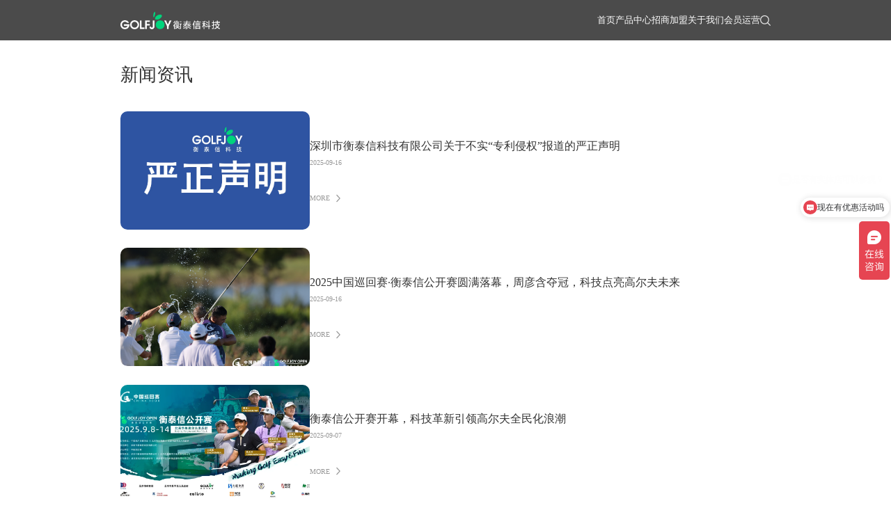

--- FILE ---
content_type: text/html; charset=utf-8
request_url: https://www.golfonline.cn/about/news/company/1120e894-8554-41d0-9e35-3bbf78ab139f.html
body_size: 7161
content:
<!DOCTYPE html>

<html lang="zh-CN">
<head>
<meta charset="UTF-8">
<meta name="hotcss" content="initial-dpr=1">
<meta name="viewport" content="width=device-width, initial-scale=1.0, user-scalable=no , maximum-scale=1">
<meta http-equiv="x-ua-compatible" content="IE=edge, chrome=1">
<meta name="renderer" content="webkit">
<meta name="author" content="深圳方维网络科技有限公司">




<meta name="keywords" content="新闻资讯">
<meta name="description" content="新闻资讯">
<title>新闻资讯</title>


 <link rel="shortcut icon" href="/favicon.ico" />
		<link rel="stylesheet" href="/static/home/css/swiper.min.css" />
		<link rel="stylesheet" href="/static/home/css/animate.min.css" />
		<link rel="stylesheet" href="/static/home/css/aos.css" />
		<link rel="stylesheet" href="/static/home/css/index.css?v=20260127214519" />
		<script src="/static/home/js/jquery.min.js"></script>
		<script src="/static/home/js/swiper.min.js"></script>
		<script src="/static/home/js/swiper.animate.min.js"></script>
		<style>
			:root{
				--rr: #1A7ABE;
			}
		</style>
<script src="/static/home/layui/layui.js?v=2022120902"></script>
<script>
var _hmt = _hmt || [];
(function() {
  var hm = document.createElement("script");
  hm.src = "https://hm.baidu.com/hm.js?8518ebc5f936b46b0dc78e0962bdc8e4";
  var s = document.getElementsByTagName("script")[0]; 
  s.parentNode.insertBefore(hm, s);
})();
</script>

</head>
<body >
<!--Header-->


<div class="header">
    	<img src="/logo.png" alt="" style="display:none">
	<div class="h-box">
		<div class="h-b main">
			<div class="h-logo">
				<a href="/">
					<img src="https://stimg.golfonline.cn/uploads/image/20250325/d233e06669730cd6c8008ed7f20fbbc3.png?imageMogr2/format/webp" alt="">
				</a>
			</div>
			<div class="h-right">
				<div class="h-nav">
					<div class="h-gt">
						<a class="h-a" href="/">
							首页
						</a>
					</div>
					<div class="hpd-a">
						<div class="h-gt">
							<a class="h-a">
								产品中心
							</a>
						</div>
						<!-- 产品下拉 -->
						<div class="hpd">
							<div class="main">
								<div class="hpd2">
									<div class="hpd-left">
										 										<div class="hpd-le2">
																						GOLFJOY 系列																					</div>
																				<div class="hpd-le2">
																						地面版感测器																					</div>
																			
										<div class="hpd-le2">
											专业软件
										</div>
									
									</div>
									<div class="hpd-right">
																				<div class="hpd-rt">
											<div class="hpd-r2">
																								<a class="hpd-r3" href="/products/info/109.html">
													<div class="hpd-r4">
														<img src="https://stimg.golfonline.cn/uploads/image/20250122/3f0949c814410b12702837f3117f4f16.jpg?imageMogr2/format/webp" alt="">
													</div>
													<div class="hpd-r5">
														GOLFJOY S95													</div>
												</a>
																								<a class="hpd-r3" href="/products/info/110.html">
													<div class="hpd-r4">
														<img src="https://stimg.golfonline.cn/uploads/image/20250122/ea20d51be24f61fd92f58bfd154053ca.jpg?imageMogr2/format/webp" alt="">
													</div>
													<div class="hpd-r5">
														GOLFJOY V9													</div>
												</a>
																								<a class="hpd-r3" href="/products/info/119.html">
													<div class="hpd-r4">
														<img src="https://stimg.golfonline.cn/uploads/image/20250122/cf1c96c65d5ef5941f2c3ffdb401c5d0.jpg?imageMogr2/format/webp" alt="">
													</div>
													<div class="hpd-r5">
														GOLFJOY V7													</div>
												</a>
																								<a class="hpd-r3" href="/products/info/120.html">
													<div class="hpd-r4">
														<img src="https://stimg.golfonline.cn/uploads/image/20250122/a57e3ace65fe04ebc9fcc36e01706b2a.jpg?imageMogr2/format/webp" alt="">
													</div>
													<div class="hpd-r5">
														GOLFJOY V6													</div>
												</a>
																								<a class="hpd-r3" href="/products/info/121.html">
													<div class="hpd-r4">
														<img src="https://stimg.golfonline.cn/uploads/image/20250122/530fb88842157846cb4ab02893ad984b.jpg?imageMogr2/format/webp" alt="">
													</div>
													<div class="hpd-r5">
														GOLFJOY V5													</div>
												</a>
																								<a class="hpd-r3" href="/products/info/134.html">
													<div class="hpd-r4">
														<img src="https://stimg.golfonline.cn/uploads/image/20250123/39cf6c43cf9ef6e95880c1575c11cf30.png?imageMogr2/format/webp" alt="">
													</div>
													<div class="hpd-r5">
														GOLFJOY V3													</div>
												</a>
																						
											</div>
										</div>
																				<div class="hpd-rt">
											<div class="hpd-r2">
																								<a class="hpd-r3" href="/products/info/132.html">
													<div class="hpd-r4">
														<img src="https://stimg.golfonline.cn/uploads/image/20250122/e1e7982c2f0faa1837564035b6ab4d56.jpg?imageMogr2/format/webp" alt="">
													</div>
													<div class="hpd-r5">
														GDS Pro													</div>
												</a>
																								<a class="hpd-r3" href="/products/info/133.html">
													<div class="hpd-r4">
														<img src="https://stimg.golfonline.cn/uploads/image/20250117/b6377d2e69dfa41a76216ef88aaf1d24.png?imageMogr2/format/webp" alt="">
													</div>
													<div class="hpd-r5">
														SPICA 3													</div>
												</a>
																						
											</div>
										</div>
																				<div class="hpd-rt">
											<div class="hpd-r2">
												<a class="hpd-r3" href="/software">
													<div class="hpd-r4">
														<img src="https://imggolfonlie.oss-cn-shenzhen.aliyuncs.com/uploads/image/20240607/11e5dd67615ba2f7f386fa63eb918169.jpg?imageMogr2/format/webp" alt="">
													</div>
													<div class="hpd-r5">
														GOLFJOY Software													</div>
												</a>
												
										
											</div>
										</div>
									
									</div>
								</div>
							</div>
						</div>
					</div>
					<div class="hpd-a">
						<div class="h-gt">
							<a class="h-a" href="/partner">
								招商加盟                                                        
							</a>
						</div>
						<div class="hpd">
							<div class="hpd2 hpd-about main">
								<div class="hpd-r2">
									<a class="hpd-r3" href="/partner">
										<div class="hpd-r4">
											<img src="https://stimg.golfonline.cn/uploads/image/20240524/e4ecb818f906d3506cb8412113fc7366.jpg?imageMogr2/format/webp" alt="">
										</div>
										<div class="hpd-r5">
											成为运营服务商
										</div>
									</a>

									<a class="hpd-r3" href="/partner/index2.html"  style="display: none;">
										<div class="hpd-r4">
											<img src="/uploads/image/20240307/9bef1ef4671cc776acc153a0e9f2afde.jpg" alt="">
										</div>
										<div class="hpd-r5">
											成为球馆合伙人
										</div>
									</a>
								</div>
							</div>
						</div>
					</div>
					<div class="hpd-a">
						<div class="h-gt">
							<a class="h-a" href="/about">
								关于我们                                                        
							</a>
						</div>
						<div class="hpd">
							<div class="hpd2 hpd-about main">
								<div class="hpd-r2">
									<a class="hpd-r3" href="/about">
										<div class="hpd-r4">
											<img src="https://stimg.golfonline.cn/uploads/image/20240328/23276ab3bccae938cce3e3e72f53b746.jpg?imageMogr2/format/webp" alt="">
										</div>
										<div class="hpd-r5">
											公司简介
										</div>
									</a>
									<a class="hpd-r3" href="/about/culture.html">
										<div class="hpd-r4">
											<img src="https://stimg.golfonline.cn/uploads/image/20240328/95fec923c8821716fa6a91862356c553.jpg?imageMogr2/format/webp" alt="">
										</div>
										<div class="hpd-r5">
											企业文化
										</div>
									</a>
									<a class="hpd-r3" href="/about/joinus.html">
										<div class="hpd-r4">
											<img src="https://stimg.golfonline.cn/uploads/image/20240328/627ecba8e3cbb10849e69950011c7763.png?imageMogr2/format/webp" alt="">
										</div>
										<div class="hpd-r5">
											人才发展
										</div>
									</a>
									<a class="hpd-r3" href="/about/contact.html">
										<div class="hpd-r4">
											<img src="https://stimg.golfonline.cn/uploads/image/20240328/328111d88e67e9a47643a16937c27eb7.jpg?imageMogr2/format/webp" alt="">
										</div>
										<div class="hpd-r5">
											联系我们
										</div>
									</a>
									<a class="hpd-r3" href="/about/video.html">
										<div class="hpd-r4">
											<img src="https://stimg.golfonline.cn/uploads/image/20240329/28d828ad8c30540218841cfe7e06b949.png?imageMogr2/format/webp" alt="">
										</div>
										<div class="hpd-r5">
											视频中心
										</div>
									</a>
									<a class="hpd-r3" href="/about/news.html">
										<div class="hpd-r4">
											<img src="https://stimg.golfonline.cn/uploads/image/20240328/3381f4cbffc087c4283de692efd05cde.jpg?imageMogr2/format/webp" alt="">
										</div>
										<div class="hpd-r5">
											新闻资讯
										</div>
									</a>
								</div>
								<!-- <a class="h-axl3" href="about.html">
									公司简介
								</a>
								<a class="h-axl3" href="about2.html">
									企业文化
								</a>
								<a class="h-axl3" href="join-us.html">
									人才发展
								</a>
								<a class="h-axl3" href="contact-us.html">
									联系我们
								</a>
								<a class="h-axl3" href="video.html">
									视频中心
								</a>
								<a class="h-axl3" href="new.html">
									新闻资讯
								</a> -->
							</div>
						</div>
					</div>
					<div class="hpd-a">
						<div class="h-gt">
							<a class="h-a" href="/member/global-events.html">
								会员运营                                                        
							</a>
						</div>
						<div class="hpd">
							<div class="hpd2 hpd-about main">
								<div class="hpd-r2">
									<a class="hpd-r3" href="/member/global-events.html">
										<div class="hpd-r4">
											<img src="https://stimg.golfonline.cn/uploads/image/20240524/06841ac0b22a608e44ab586a7bf66029.webp?imageMogr2/format/webp" alt="">
										</div>
										<div class="hpd-r5">
											全球赛事
										</div>
									</a>
								</div>
							</div>
						</div>
					</div>
				</div>
				<a class="h-ss" href="/search">
					<img src="/static/home/images/search.png" alt="">
				</a>
			</div>
		</div>
	</div>
</div>
<script>
	$('.h-gt').each(function(){
		$(this).hover(function(){
			$(this).toggleClass('on').siblings().removeClass('on')
			$(this).find('.h-axl').stop().slideToggle()
		})
	})

	$('.h-ss2').each(function(){
		$(this).click(function(){
			$(this).parents('.h-ss').toggleClass('zk')
		})
	})

	$('.hpd-a').each(function(){
		$(this).hover(function(){
			$(this).toggleClass('on')
			$(this).find('.hpd').stop().slideToggle()
		})
	})

	$('.hpd-le2').each(function(){
		$(this).click(function(){
				$(this).addClass('on').siblings().removeClass('on')
				let index = $(this).index()
				$(this).parents('.hpd2').find('.hpd-right .hpd-rt').eq(index).show().siblings().hide()
		})
	}).eq(0).click()
</script>


<div class="m-header">
	<div class="m-hnav">
		<div class="m-hlogo">
			<a href="/">
				<img src="" />
			</a>
		</div>
		<div class="mnav">
			<a class="h-ss" href="/search">
				<svg t="1711336022174" class="icon" viewBox="0 0 1024 1024" version="1.1" xmlns="http://www.w3.org/2000/svg" p-id="4272"><path fill="#333333" d="M946.176 887.808l-178.688-178.688c125.44-154.624 116.224-382.976-27.648-526.848-153.6-153.6-403.968-153.6-557.568 0s-153.6 403.968 0 557.568c76.8 76.8 177.664 115.2 278.528 115.2 88.064 0 176.128-29.184 248.32-88.064l178.688 178.688c8.192 8.192 18.432 11.776 29.184 11.776 10.24 0 20.992-4.096 29.184-11.776 15.872-15.872 15.872-41.472 0-57.856zM240.128 681.472c-121.856-121.856-121.856-320 0-441.856C301.056 179.2 380.928 148.48 460.8 148.48c79.872 0 159.744 30.208 220.672 91.136 121.856 121.856 121.856 320 0 441.856-121.344 121.856-319.488 121.856-441.344 0z" p-id="4273"></path></svg>
			</a>
			<div class="m-right">
				<ul class="m-ul">
					<li class="m-li v1"></li>
					<li class="m-li v2"></li>
					<li class="m-li v3"></li>
				</ul>
			</div>
		</div>
	</div>
	<div class="m-hbox">
		<ul class="m-hul">
			<li class="m-hli">
				<div class="m-hlit">
					<a class="m-hlia">产品中心</a>
					<div class="m-hlitr">
						<div class="m-hlitr1"></div>
						<div class="m-hlitr2"></div>
					</div>
				</div>
				<div class="m-hxlb">
					<div class="m-hxl">
												<div class="mcp-b">
							<div class="mcp-b2">
								GOLFJOY 系列							</div>
							<div class="mcp-b3">
								<div class="mcp-b4">
									 									<a class="mcp-b5" href="/products/info/109.html">
										<div class="mpc-b6">
											<img src="https://stimg.golfonline.cn/uploads/image/20250122/3f0949c814410b12702837f3117f4f16.jpg?imageMogr2/format/webp" alt="">
										</div>
										<div class="mcp-b7">
											GOLFJOY S95										</div>
									</a>
								       									<a class="mcp-b5" href="/products/info/110.html">
										<div class="mpc-b6">
											<img src="https://stimg.golfonline.cn/uploads/image/20250122/ea20d51be24f61fd92f58bfd154053ca.jpg?imageMogr2/format/webp" alt="">
										</div>
										<div class="mcp-b7">
											GOLFJOY V9										</div>
									</a>
								       									<a class="mcp-b5" href="/products/info/119.html">
										<div class="mpc-b6">
											<img src="https://stimg.golfonline.cn/uploads/image/20250122/cf1c96c65d5ef5941f2c3ffdb401c5d0.jpg?imageMogr2/format/webp" alt="">
										</div>
										<div class="mcp-b7">
											GOLFJOY V7										</div>
									</a>
								       									<a class="mcp-b5" href="/products/info/120.html">
										<div class="mpc-b6">
											<img src="https://stimg.golfonline.cn/uploads/image/20250122/a57e3ace65fe04ebc9fcc36e01706b2a.jpg?imageMogr2/format/webp" alt="">
										</div>
										<div class="mcp-b7">
											GOLFJOY V6										</div>
									</a>
								       									<a class="mcp-b5" href="/products/info/121.html">
										<div class="mpc-b6">
											<img src="https://stimg.golfonline.cn/uploads/image/20250122/530fb88842157846cb4ab02893ad984b.jpg?imageMogr2/format/webp" alt="">
										</div>
										<div class="mcp-b7">
											GOLFJOY V5										</div>
									</a>
								       									<a class="mcp-b5" href="/products/info/134.html">
										<div class="mpc-b6">
											<img src="https://stimg.golfonline.cn/uploads/image/20250123/39cf6c43cf9ef6e95880c1575c11cf30.png?imageMogr2/format/webp" alt="">
										</div>
										<div class="mcp-b7">
											GOLFJOY V3										</div>
									</a>
								       								
								</div>
							</div>
						</div>
						 						<div class="mcp-b">
							<div class="mcp-b2">
								地面版感测器							</div>
							<div class="mcp-b3">
								<div class="mcp-b4">
									 									<a class="mcp-b5" href="/products/info/132.html">
										<div class="mpc-b6">
											<img src="https://stimg.golfonline.cn/uploads/image/20250122/e1e7982c2f0faa1837564035b6ab4d56.jpg?imageMogr2/format/webp" alt="">
										</div>
										<div class="mcp-b7">
											GDS Pro										</div>
									</a>
								       									<a class="mcp-b5" href="/products/info/133.html">
										<div class="mpc-b6">
											<img src="https://stimg.golfonline.cn/uploads/image/20250117/b6377d2e69dfa41a76216ef88aaf1d24.png?imageMogr2/format/webp" alt="">
										</div>
										<div class="mcp-b7">
											SPICA 3										</div>
									</a>
								       								
								</div>
							</div>
						</div>
						 						 
						 	<div class="mcp-b">
							<div class="mcp-b2">
							专业软件
							</div>
							<div class="mcp-b3">
								<div class="mcp-b4">
									
									<a class="mcp-b5" href="/software">
										<div class="mpc-b6">
											<img src="https://imggolfonlie.oss-cn-shenzhen.aliyuncs.com/uploads/image/20240607/11e5dd67615ba2f7f386fa63eb918169.jpg?imageMogr2/format/webp" alt="">
										</div>
										<div class="mcp-b7">
											GOLFJOY Software										</div>
									</a>
								    
								
								</div>
							</div>
						</div>
					
					</div>
				</div>
			</li>
			<li class="m-hli">
				<div class="m-hlit">
					<a class="m-hlia">招商加盟</a>
					<div class="m-hlitr">
						<div class="m-hlitr1"></div>
						<div class="m-hlitr2"></div>
					</div>
				</div>
				<div class="m-hxlb">
					<div class="m-hxl">
						<div class="mcp-b">
							<div class="mcp-b3">
								<div class="mcp-b4">
									<a class="mcp-b5" href="/partner">
										<div class="mpc-b6">
											<img src="https://stimg.golfonline.cn/uploads/image/20240524/e4ecb818f906d3506cb8412113fc7366.jpg?imageMogr2/format/webp" alt="">
										</div>
										<div class="mcp-b7">
											成为运营服务商
										</div>
									</a>
									<a class="mcp-b5" href="/partner/index2.html"  style="display: none;">
										<div class="mpc-b6">
											<img src="/uploads/image/20240307/9bef1ef4671cc776acc153a0e9f2afde.jpg" alt="">
										</div>
										<div class="mcp-b7">
											成为球馆合伙人
										</div>
									</a>
								</div>
							</div>
						</div>
					</div>
				</div>
			</li>
			<li class="m-hli">
				<div class="m-hlit">
					<a class="m-hlia">关于我们</a>
					<div class="m-hlitr">
						<div class="m-hlitr1"></div>
						<div class="m-hlitr2"></div>
					</div>
				</div>
				<div class="m-hxlb">
					<div class="m-hxl">
						<div class="mcp-b">
							<div class="mcp-b3">
								<div class="mcp-b4">
									<a class="mcp-b5" href="/about">
										<div class="mpc-b6">
											<img src="https://stimg.golfonline.cn/uploads/image/20240328/23276ab3bccae938cce3e3e72f53b746.jpg?imageMogr2/format/webp" alt="">
										</div>
										<div class="mcp-b7">
											公司简介
										</div>
									</a>
									<a class="mcp-b5" href="/about/culture.html">
										<div class="mpc-b6">
											<img src="https://stimg.golfonline.cn/uploads/image/20240328/95fec923c8821716fa6a91862356c553.jpg?imageMogr2/format/webp" alt="">
										</div>
										<div class="mcp-b7">
											企业文化
										</div>
									</a>
									<a class="mcp-b5" href="/about/joinus.html">
										<div class="mpc-b6">
											<img src="https://stimg.golfonline.cn/uploads/image/20240328/627ecba8e3cbb10849e69950011c7763.png?imageMogr2/format/webp" alt="">
										</div>
										<div class="mcp-b7">
											人才发展
										</div>
									</a>
									<a class="mcp-b5" href="/about/contact.html">
										<div class="mpc-b6">
											<img src="https://stimg.golfonline.cn/uploads/image/20240328/328111d88e67e9a47643a16937c27eb7.jpg?imageMogr2/format/webp" alt="">
										</div>
										<div class="mcp-b7">
											联系我们
										</div>
									</a>
									<a class="mcp-b5" href="/about/video.html">
										<div class="mpc-b6">
											<img src="https://stimg.golfonline.cn/uploads/image/20240329/28d828ad8c30540218841cfe7e06b949.png?imageMogr2/format/webp" alt="">
										</div>
										<div class="mcp-b7">
											视频中心
										</div>
									</a>
									<a class="mcp-b5" href="/about/news.html">
										<div class="mpc-b6">
											<img src="https://stimg.golfonline.cn/uploads/image/20240328/3381f4cbffc087c4283de692efd05cde.jpg?imageMogr2/format/webp" alt="">
										</div>
										<div class="mcp-b7">
											新闻资讯
										</div>
									</a>
								</div>
							</div>
						</div>
					</div>
				</div>
			</li>
			<li class="m-hli">
				<div class="m-hlit">
					<a class="m-hlia">会员运营</a>
					<div class="m-hlitr">
						<div class="m-hlitr1"></div>
						<div class="m-hlitr2"></div>
					</div>
				</div>
				<div class="m-hxlb">
					<div class="m-hxl">
						<div class="mcp-b">
							<div class="mcp-b3">
								<div class="mcp-b4">
									<a class="mcp-b5" href="/member/global-events.html">
										<div class="mpc-b6">
											<img src="https://stimg.golfonline.cn/uploads/image/20240524/06841ac0b22a608e44ab586a7bf66029.webp?imageMogr2/format/webp" alt="">
										</div>
										<div class="mcp-b7">
											全球赛事
										</div>
									</a>
								</div>
							</div>
						</div>
					</div>
				</div>
				<!-- <div class="m-hxlb">
					<div class="m-hxl">
						<a class="m-hxla" href="global-events.html">
							全球赛事
						</a>
					</div>
				</div> -->
			</li>
		
		</ul>
	</div>
</div>

<script>
    // if($(window).width() < 900){

    // function scrollBar() {
    //     var t = 0,
    //         b = 0;
    //     $(window).scroll(function () {
    //         t = $(this).scrollTop();
    //         if (t > b) {
    //             $(".m-header").addClass("top")
    //         } else {
    //             $(".m-header").removeClass("top")
    //         }
    //         setTimeout(function () {
    //             b = t
    //         }, 0)
    //     })
    // }

    // scrollBar();

    // }

	$('.m-header .m-ul').each(function(){
		$(this).click(function(){
			$(this).toggleClass('on')
			$('.m-hbox').slideToggle()
		})
	})
	
	$('.m-hlit').each(function(){
		$(this).click(function(){
			$(this).toggleClass('on')
			$(this).parents('.m-hli').siblings().find('.m-hlit').removeClass('on')
			$(this).parents('.m-hli').find('.m-hxlb').slideToggle()
			$(this).parents('.m-hli').siblings().find('.m-hxlb').slideUp()
		})
	})
</script>



<!--/Header-->
<!--Body-->


<div class="w12">
    <div class="w12-box">
        <div class="main">
            <div class="w12-title">
                <div class="title">
                    新闻资讯
                </div>
            </div>
                        <div class="w12-b">
                                <a class="w12-b2" href="/about/news_info.html?id=308">
                    <div class="w12-b3">
                        <img src="https://stimg.golfonline.cn/uploads/image/20250916/%E4%BC%81%E4%B8%9A%E5%BE%AE%E4%BF%A1%E6%88%AA%E5%9B%BE_20250916140012.png?imageMogr2/format/webp" alt="">
                    </div>
                    <div class="w12-b4">
                        <div class="w12-b5">
                            深圳市衡泰信科技有限公司关于不实&ldquo;专利侵权&rdquo;报道的严正声明                        </div>
                        <div class="w12-b6">
                            2025-09-16                        </div>
                        <div class="w12-b7">
                                                    </div>
                        <div class="w12-b8">
                            MORE&nbsp;&nbsp;<svg t="1708483413897" class="icon" viewBox="0 0 1024 1024" version="1.1" xmlns="http://www.w3.org/2000/svg" p-id="1720"><path d="M730.564 550.46c-0.36 0.359-0.856 0.449-1.214 0.788l-359.113 394.661c-21.692 21.242-56.657 21.489-78.054 0.518-21.398-20.972-21.173-55.193 0.54-76.459l325.045-357.221-325.698-357.92c-21.69-21.263-21.713-55.689-0.045-76.929 21.691-21.218 56.837-21.196 78.55 0.045l359.966 395.608c21.691 21.241 21.713 55.689 0.022 76.908z" fill="#999999" p-id="1721"></path></svg>
                        </div>
                    </div>
                </a>
                                <a class="w12-b2" href="/about/news_info.html?id=309">
                    <div class="w12-b3">
                        <img src="https://stimg.golfonline.cn/uploads/image/20250916/KW5_8244-opq3967307524.jpg?imageMogr2/format/webp" alt="">
                    </div>
                    <div class="w12-b4">
                        <div class="w12-b5">
                            2025中国巡回赛&middot;衡泰信公开赛圆满落幕，周彦含夺冠，科技点亮高尔夫未来                        </div>
                        <div class="w12-b6">
                            2025-09-16                        </div>
                        <div class="w12-b7">
                                                    </div>
                        <div class="w12-b8">
                            MORE&nbsp;&nbsp;<svg t="1708483413897" class="icon" viewBox="0 0 1024 1024" version="1.1" xmlns="http://www.w3.org/2000/svg" p-id="1720"><path d="M730.564 550.46c-0.36 0.359-0.856 0.449-1.214 0.788l-359.113 394.661c-21.692 21.242-56.657 21.489-78.054 0.518-21.398-20.972-21.173-55.193 0.54-76.459l325.045-357.221-325.698-357.92c-21.69-21.263-21.713-55.689-0.045-76.929 21.691-21.218 56.837-21.196 78.55 0.045l359.966 395.608c21.691 21.241 21.713 55.689 0.022 76.908z" fill="#999999" p-id="1721"></path></svg>
                        </div>
                    </div>
                </a>
                                <a class="w12-b2" href="/about/news_info.html?id=307">
                    <div class="w12-b3">
                        <img src="https://stimg.golfonline.cn/uploads/image/20250915/640%282%29.webp?imageMogr2/format/webp" alt="">
                    </div>
                    <div class="w12-b4">
                        <div class="w12-b5">
                            衡泰信公开赛开幕，科技革新引领高尔夫全民化浪潮                        </div>
                        <div class="w12-b6">
                            2025-09-07                        </div>
                        <div class="w12-b7">
                                                    </div>
                        <div class="w12-b8">
                            MORE&nbsp;&nbsp;<svg t="1708483413897" class="icon" viewBox="0 0 1024 1024" version="1.1" xmlns="http://www.w3.org/2000/svg" p-id="1720"><path d="M730.564 550.46c-0.36 0.359-0.856 0.449-1.214 0.788l-359.113 394.661c-21.692 21.242-56.657 21.489-78.054 0.518-21.398-20.972-21.173-55.193 0.54-76.459l325.045-357.221-325.698-357.92c-21.69-21.263-21.713-55.689-0.045-76.929 21.691-21.218 56.837-21.196 78.55 0.045l359.966 395.608c21.691 21.241 21.713 55.689 0.022 76.908z" fill="#999999" p-id="1721"></path></svg>
                        </div>
                    </div>
                </a>
                                <a class="w12-b2" href="/about/news_info.html?id=306">
                    <div class="w12-b3">
                        <img src="https://stimg.golfonline.cn/uploads/image/20250825/a81f1700bf1cd8135ed911cf730d38a0.png?imageMogr2/format/webp" alt="">
                    </div>
                    <div class="w12-b4">
                        <div class="w12-b5">
                            殿堂级选手Notah-Begay-III（诺塔-贝格三世）盛赞GOLFJOY SPICA3优秀表现                        </div>
                        <div class="w12-b6">
                            2025-08-25                        </div>
                        <div class="w12-b7">
                                                    </div>
                        <div class="w12-b8">
                            MORE&nbsp;&nbsp;<svg t="1708483413897" class="icon" viewBox="0 0 1024 1024" version="1.1" xmlns="http://www.w3.org/2000/svg" p-id="1720"><path d="M730.564 550.46c-0.36 0.359-0.856 0.449-1.214 0.788l-359.113 394.661c-21.692 21.242-56.657 21.489-78.054 0.518-21.398-20.972-21.173-55.193 0.54-76.459l325.045-357.221-325.698-357.92c-21.69-21.263-21.713-55.689-0.045-76.929 21.691-21.218 56.837-21.196 78.55 0.045l359.966 395.608c21.691 21.241 21.713 55.689 0.022 76.908z" fill="#999999" p-id="1721"></path></svg>
                        </div>
                    </div>
                </a>
                                <a class="w12-b2" href="/about/news_info.html?id=305">
                    <div class="w12-b3">
                        <img src="https://stimg.golfonline.cn/uploads/image/20250821/00a5796c34594ce56991ec9faf2b0ff9.png?imageMogr2/format/webp" alt="">
                    </div>
                    <div class="w12-b4">
                        <div class="w12-b5">
                            从0到10000！衡泰信GOLFJOY 国内一万台交付仪式圆满落幕，以科技热度点燃高尔夫热爱                        </div>
                        <div class="w12-b6">
                            2025-08-08                        </div>
                        <div class="w12-b7">
                                                    </div>
                        <div class="w12-b8">
                            MORE&nbsp;&nbsp;<svg t="1708483413897" class="icon" viewBox="0 0 1024 1024" version="1.1" xmlns="http://www.w3.org/2000/svg" p-id="1720"><path d="M730.564 550.46c-0.36 0.359-0.856 0.449-1.214 0.788l-359.113 394.661c-21.692 21.242-56.657 21.489-78.054 0.518-21.398-20.972-21.173-55.193 0.54-76.459l325.045-357.221-325.698-357.92c-21.69-21.263-21.713-55.689-0.045-76.929 21.691-21.218 56.837-21.196 78.55 0.045l359.966 395.608c21.691 21.241 21.713 55.689 0.022 76.908z" fill="#999999" p-id="1721"></path></svg>
                        </div>
                    </div>
                </a>
                             
            </div>
            <!-- 分页 -->
            <div class="fenye">
                <a   class="fenye-w fenye-2 on">1</a><a  href="/about/news/company/1120e894-8554-41d0-9e35-3bbf78ab139f.html?company=1120e894-8554-41d0-9e35-3bbf78ab139f&amp;page=2"  class="fenye-w fenye-2">2</a><a  href="/about/news/company/1120e894-8554-41d0-9e35-3bbf78ab139f.html?company=1120e894-8554-41d0-9e35-3bbf78ab139f&amp;page=3"  class="fenye-w fenye-2">3</a><a  href="/about/news/company/1120e894-8554-41d0-9e35-3bbf78ab139f.html?company=1120e894-8554-41d0-9e35-3bbf78ab139f&amp;page=4"  class="fenye-w fenye-2">4</a><a  href="/about/news/company/1120e894-8554-41d0-9e35-3bbf78ab139f.html?company=1120e894-8554-41d0-9e35-3bbf78ab139f&amp;page=5"  class="fenye-w fenye-2">5</a><a  href="/about/news/company/1120e894-8554-41d0-9e35-3bbf78ab139f.html?company=1120e894-8554-41d0-9e35-3bbf78ab139f&amp;page=6"  class="fenye-w fenye-2">6</a><a  href="/about/news/company/1120e894-8554-41d0-9e35-3bbf78ab139f.html?company=1120e894-8554-41d0-9e35-3bbf78ab139f&amp;page=7"  class="fenye-w fenye-2">7</a><a  href="/about/news/company/1120e894-8554-41d0-9e35-3bbf78ab139f.html?company=1120e894-8554-41d0-9e35-3bbf78ab139f&amp;page=8"  class="fenye-w fenye-2">8</a><a  href="/about/news/company/1120e894-8554-41d0-9e35-3bbf78ab139f.html?company=1120e894-8554-41d0-9e35-3bbf78ab139f&amp;page=16"  class="fenye-w fenye-2">16</a><a  href="/about/news/company/1120e894-8554-41d0-9e35-3bbf78ab139f.html?company=1120e894-8554-41d0-9e35-3bbf78ab139f&amp;page=17"  class="fenye-w fenye-2">17</a> <a  href="/about/news/company/1120e894-8554-41d0-9e35-3bbf78ab139f.html?company=1120e894-8554-41d0-9e35-3bbf78ab139f&amp;page=2"  class="fenye-w fenye-1">下一页</a>            </div>
        </div>
    </div>
</div>



<!--/Body-->
<!--Footer-->

<div class="footer">
    <div class="f-box">
      <div class="main">
        <div class="f-b">
          <div class="f-right">
                        <div class="f-r2">
              <div class="f-r3">
                <span>GOLFJOY 系列</span>
                <div class="m-hlitr">
                  <div class="m-hlitr1"></div>
                  <div class="m-hlitr2"></div>
                </div>
              </div>
              <ul class="f-r4">
                                <li>
                  <a class="f-r5" href="/products/info/109.html">
                    GOLFJOY S95                  </a>
                </li>
                                <li>
                  <a class="f-r5" href="/products/info/110.html">
                    GOLFJOY V9                  </a>
                </li>
                                <li>
                  <a class="f-r5" href="/products/info/119.html">
                    GOLFJOY V7                  </a>
                </li>
                                <li>
                  <a class="f-r5" href="/products/info/120.html">
                    GOLFJOY V6                  </a>
                </li>
                                <li>
                  <a class="f-r5" href="/products/info/121.html">
                    GOLFJOY V5                  </a>
                </li>
                                <li>
                  <a class="f-r5" href="/products/info/134.html">
                    GOLFJOY V3                  </a>
                </li>
                             
                              </ul>
            </div>
                        <div class="f-r2">
              <div class="f-r3">
                <span>地面版感测器</span>
                <div class="m-hlitr">
                  <div class="m-hlitr1"></div>
                  <div class="m-hlitr2"></div>
                </div>
              </div>
              <ul class="f-r4">
                                <li>
                  <a class="f-r5" href="/products/info/132.html">
                    GDS Pro                  </a>
                </li>
                                <li>
                  <a class="f-r5" href="/products/info/133.html">
                    SPICA 3                  </a>
                </li>
                              </ul>
            </div>
            
            <div class="f-r2">
              <div class="f-r3">
                <span>专业软件</span>
                <div class="m-hlitr">
                  <div class="m-hlitr1"></div>
                  <div class="m-hlitr2"></div>
                </div>
              </div>
              <ul class="f-r4">
        
                <li>
                  <a class="f-r5" href="/software">
                    GOLFJOY Software
                  </a>
                </li>
               
              </ul>
            </div>



         
            <div class="ff-hb">
              <div class="f-r2">
                <div class="f-r3">
                  <span>招商加盟</span>
                  <div class="m-hlitr">
                    <div class="m-hlitr1"></div>
                    <div class="m-hlitr2"></div>
                  </div>
                </div>
                <ul class="f-r4">
                  <li>
                    <a class="f-r5" href="/partner">
                      成为运营服务商
                    </a>
                  </li>
                  <li style="display: none;">
                    <a class="f-r5" href="/partner/index2.html">
                      成为球馆合伙人
                    </a>
                  </li>
                </ul>
              </div>
              <div class="f-r2" >
                <div class="f-r3">
                  <span>产品支持</span>
                  <div class="m-hlitr">
                    <div class="m-hlitr1"></div>
                    <div class="m-hlitr2"></div>
                  </div>
                </div>
                <ul class="f-r4">
                  <li>
                    <a class="f-r5" href="/download">
                      资源下载
                    </a>
                  </li>
                </ul>
              </div>
            </div>
            <div class="f-r2">
              <div class="f-r3">
                <span>关于我们</span>
                <div class="m-hlitr">
                  <div class="m-hlitr1"></div>
                  <div class="m-hlitr2"></div>
                </div>
              </div>
              <ul class="f-r4">
                <li>
                  <a class="f-r5" href="/about">
                    公司简介
                  </a>
                </li>
                <li>
                  <a class="f-r5" href="/about/culture.html">
                    企业文化
                  </a>
                </li>
                <li>
                  <a class="f-r5" href="/about/joinus.html">
                    人才发展
                  </a>
                </li>
                <li>
                  <a class="f-r5" href="/about/contact.html">
                    联系我们
                  </a>
                </li>
                <li>
                  <a class="f-r5" href="/about/video.html">
                    视频中心
                  </a>
                </li>
                <li>
                  <a class="f-r5" href="/about/news.html">
                    新闻资讯
                  </a>
                </li>
              </ul>
            </div>
            <div class="f-r2">
              <div class="f-r3">
                <span>会员运营</span>
                <div class="m-hlitr">
                  <div class="m-hlitr1"></div>
                  <div class="m-hlitr2"></div>
                </div>
              </div>
              <ul class="f-r4">
                <li>
                  <a class="f-r5" href="/member/global-events.html">
                    全球赛事
                  </a>
                </li>
              </ul>
            </div>
          </div>
          <div class="f-left">
            <div class="f-l2">
              <div class="f-l3">
                <img src="/static/home/images/logo2.png" alt="">
              </div>
              <div class="f-l4">
                <div class="f-l5">
                  <!-- <div class="f-l6">
                    <img src="/static/home/images/img223.png" alt="">
                  </div> -->
                  <div class="f-l7">
                     400-880-5554                  </div>
                </div>
                 <!-- <div class="f-l5">
                  <div class="f-l6">
                    <img src="/static/home/images/img23.png" alt="">
                  </div>
                  <div class="f-l7">
                    400-880-5554 / 0755-86618100
                  </div>
                </div>
               <div class="f-l5">
                  <div class="f-l6">
                    <img src="/static/home/images/img24.png" alt="">
                  </div>
                  <div class="f-l7">
                    sales@golfonline.cn
                  </div>
                </div>
                <div class="f-l5">
                  <div class="f-l6">
                    <img src="/static/home/images/img25.png" alt="">
                  </div>
                  <div class="f-l7">
                    深圳市南山区粤海街道科技南路16号深圳湾科技生态园11栋26层
                  </div>
                </div> -->
              </div>
            </div>
            <!-- <div class="f-l8">
              <div class="f-l9">
                <div class="f-l10">
                  <img src="/static/home/images/img26.jpg" alt="">
                </div>
                <div class="f-l11">
                  公众号
                </div>
              </div>
              <div class="f-l9">
                <div class="f-l10">
                  <img src="/static/home/images/img27.jpg" alt="">
                </div>
                <div class="f-l11">
                  视频号
                </div>
              </div>
            </div> -->
          </div>
        </div>
        <div class="f-yqlj">
          <div class="f-yqlj2">
            <img src="/static/home/images/img28.png" alt="">
          </div>
          <div class="f-yqlj3">
            <div class="f-yqlj4">
              友情链接
            </div>
            <div class="f-yqlj5">
                            <a href="https://www.golfjoy.com/" target="_blank">衡泰信海外官网</a>
                            <a href="https://www.cgagolf.org.cn/" target="_blank">中高协官网</a>
                            <a href="http://competitions.cgagolf.org.cn/" target="_blank">中国巡回赛</a>
                            <a href="http://clpga.org/MatchList?lang=cn" target="_blank">CLPGA女子中巡</a>
                            <a href="https://pgatour.golfbox.cn/" target="_blank">PGA TOUR CHINA</a>
                            <a href="https://www.europeantour.com/dpworld-tour/" target="_blank">DP World Tour</a>
                            <a href="http://www.golftime.com.cn/" target="_blank">高尔夫时代</a>
                            <a href="https://golf.sina.com.cn/" target="_blank">新浪高尔夫</a>
                            <a href="http://www.golfer.com.cn/" target="_blank">绿瑞</a>
                            <a href="http://www.onegreengolf.com/" target="_blank">一岭</a>
                          </div>
          </div>
        </div>
        <div class="f-lj">
          <div class="banquan">
            <a>All Rights Reserved 衡泰信 Copyright @ 1998-2024&nbsp;&nbsp;&nbsp;&nbsp;&nbsp;</a>
            <div>
              <a  href="https://beian.miit.gov.cn/" target="_blank">粤ICP备12064458号</a>
              <a style="opacity: 0.05;" href="https://www.szfangwei.cn" title="网站建设" target="_blank">技术支持:</a><a style="opacity: 0.05;" href="https://www.fwwl.net"  title="深圳网站建设" target="_blank">深圳网站建设</a>
            </div>
          </div>
   
          <div class="f-lj6">
            <div class="f-lj2">社交网络：&nbsp;&nbsp;&nbsp;</div>

      
                             <a class="f-lj3" href="https://www.douyin.com/user/MS4wLjABAAAArKt-S5lIpL-3mAzsWl-_GKpAbuXVDMsXLxtnGlkiVhU"  target="_blank">
                <div class="f-lj4">
                  <img class="f-lj4a" src="https://stimg.golfonline.cn/uploads/image/20240401/d6b437701792ae6d069954103dac639d.webp?imageMogr2/format/webp" alt="">
                  <img class="f-lj4b" src="https://stimg.golfonline.cn/uploads/image/20240401/d3bd6ec427060a47392fda4091dc046f.webp?imageMogr2/format/webp" alt="">
                </div>
                                 <div class="f-lj5">
                  <img src="https://stimg.golfonline.cn/uploads/image/20240401/009af8afd6b2283bd792488ea80a3fbe.png?imageMogr2/format/webp" alt="">
                </div>
                              </a>
                            <a class="f-lj3" >
                <div class="f-lj4">
                  <img class="f-lj4a" src="https://stimg.golfonline.cn/uploads/image/20240401/c06765a0cffdd412fadbc9f997ce6671.webp?imageMogr2/format/webp" alt="">
                  <img class="f-lj4b" src="https://stimg.golfonline.cn/uploads/image/20240401/4693ddf08abc74eea9a4a23c49ef1f45.webp?imageMogr2/format/webp" alt="">
                </div>
                                 <div class="f-lj5">
                  <img src="/uploads/image/20240308/564a4d8ca2ff3e020a80dec003b3381e.jpg" alt="">
                </div>
                              </a>
                            <a class="f-lj3" >
                <div class="f-lj4">
                  <img class="f-lj4a" src="https://stimg.golfonline.cn/uploads/image/20240401/a246351f79e7b5735310debc3e18fcf9.webp?imageMogr2/format/webp" alt="">
                  <img class="f-lj4b" src="https://stimg.golfonline.cn/uploads/image/20240401/e069e192cf596fea00b76a3809ba6716.webp?imageMogr2/format/webp" alt="">
                </div>
                                 <div class="f-lj5">
                  <img src="https://stimg.golfonline.cn/uploads/image/20240327/afac4526a1a2e82ca6d5a96add7105f9.jpg?imageMogr2/format/webp" alt="">
                </div>
                              </a>
                            <a class="f-lj3" href="https://weibo.com/greenjoygolf"  target="_blank">
                <div class="f-lj4">
                  <img class="f-lj4a" src="https://stimg.golfonline.cn/uploads/image/20240401/7fb275487f0027665a41ee41452de3f3.webp?imageMogr2/format/webp" alt="">
                  <img class="f-lj4b" src="https://stimg.golfonline.cn/uploads/image/20240401/53612e035e3c8d919736c262d6468842.webp?imageMogr2/format/webp" alt="">
                </div>
                               </a>
                            <a class="f-lj3" href="https://space.bilibili.com/3546578486823834"  target="_blank">
                <div class="f-lj4">
                  <img class="f-lj4a" src="https://stimg.golfonline.cn/uploads/image/20240401/07b996c80315b5fecdc0f7acca1b18cc.webp?imageMogr2/format/webp" alt="">
                  <img class="f-lj4b" src="https://stimg.golfonline.cn/uploads/image/20240401/386a9aaa1e24eae38f134b258cd00b2a.webp?imageMogr2/format/webp" alt="">
                </div>
                               </a>
                
          </div>
        </div>
      </div>
    </div>
  </div>
  <script>
    if($(window).width() < 1000){
  
      $('.f-r3').each(function () {
        $(this).click(function () {
          $(this).parents('.f-r2').toggleClass('on')
          $(this).parents('.f-r2').siblings().removeClass('on')
          $(this).parents('.f-r2').siblings('.ff-hb').find('.f-r2').siblings().removeClass('on')
          $(this).parents('.ff-hb').siblings('.f-r2').removeClass('on')
          $(this).parents('.f-r2').find('.f-r4').slideToggle()
          $(this).parents('.f-r2').siblings().find('.f-r4').slideUp()
          $(this).parents('.ff-hb').siblings('.f-r2').find('.f-r4').slideUp()
        })
      })
  
    }
  </script>
  
  <script>
var _hmt = _hmt || [];
(function() {
  var hm = document.createElement("script");
  hm.src = "https://hm.baidu.com/hm.js?b6186c8f2199b432546370b004784ae5";
  var s = document.getElementsByTagName("script")[0]; 
  s.parentNode.insertBefore(hm, s);
})();
</script>

  


<!--/Footer-->

<!--Others-->
<!-- 置顶按钮 End -->
<!-- JS 区域 Start -->
<!-- jquery -->



<script src="/static/home/js/wow.min.js"></script>
<script>
    if($(window).width() > 1000){
        new WOW().init();
    }
</script>
<script src="/static/home/js/aos.js"></script>
<script>
    if($(window).width() > 1000){
        AOS.init()
    }
</script>

<script src="/static/home/js/all.js?v=20260127214519"></script>




<!--/Others-->
</body>
</html>



--- FILE ---
content_type: text/css
request_url: https://www.golfonline.cn/static/home/css/aos.css
body_size: 2115
content:
[data-aos][data-aos][data-aos-duration="50"],
body[data-aos-duration="50"] [data-aos] {
  transition-duration: 50ms
}

[data-aos][data-aos][data-aos-delay="50"],
body[data-aos-delay="50"] [data-aos] {
  transition-delay: 0
}

[data-aos][data-aos][data-aos-delay="50"].aos-animate,
body[data-aos-delay="50"] [data-aos].aos-animate {
  transition-delay: 50ms
}

[data-aos][data-aos][data-aos-duration="100"],
body[data-aos-duration="100"] [data-aos] {
  transition-duration: .1s
}

[data-aos][data-aos][data-aos-delay="100"],
body[data-aos-delay="100"] [data-aos] {
  transition-delay: 0
}

[data-aos][data-aos][data-aos-delay="100"].aos-animate,
body[data-aos-delay="100"] [data-aos].aos-animate {
  transition-delay: .1s
}

[data-aos][data-aos][data-aos-duration="150"],
body[data-aos-duration="150"] [data-aos] {
  transition-duration: .15s
}

[data-aos][data-aos][data-aos-delay="150"],
body[data-aos-delay="150"] [data-aos] {
  transition-delay: 0
}

[data-aos][data-aos][data-aos-delay="150"].aos-animate,
body[data-aos-delay="150"] [data-aos].aos-animate {
  transition-delay: .15s
}

[data-aos][data-aos][data-aos-duration="200"],
body[data-aos-duration="200"] [data-aos] {
  transition-duration: .2s
}

[data-aos][data-aos][data-aos-delay="200"],
body[data-aos-delay="200"] [data-aos] {
  transition-delay: 0
}

[data-aos][data-aos][data-aos-delay="200"].aos-animate,
body[data-aos-delay="200"] [data-aos].aos-animate {
  transition-delay: .2s
}

[data-aos][data-aos][data-aos-duration="250"],
body[data-aos-duration="250"] [data-aos] {
  transition-duration: .25s
}

[data-aos][data-aos][data-aos-delay="250"],
body[data-aos-delay="250"] [data-aos] {
  transition-delay: 0
}

[data-aos][data-aos][data-aos-delay="250"].aos-animate,
body[data-aos-delay="250"] [data-aos].aos-animate {
  transition-delay: .25s
}

[data-aos][data-aos][data-aos-duration="300"],
body[data-aos-duration="300"] [data-aos] {
  transition-duration: .3s
}

[data-aos][data-aos][data-aos-delay="300"],
body[data-aos-delay="300"] [data-aos] {
  transition-delay: 0
}

[data-aos][data-aos][data-aos-delay="300"].aos-animate,
body[data-aos-delay="300"] [data-aos].aos-animate {
  transition-delay: .3s
}

[data-aos][data-aos][data-aos-duration="350"],
body[data-aos-duration="350"] [data-aos] {
  transition-duration: .35s
}

[data-aos][data-aos][data-aos-delay="350"],
body[data-aos-delay="350"] [data-aos] {
  transition-delay: 0
}

[data-aos][data-aos][data-aos-delay="350"].aos-animate,
body[data-aos-delay="350"] [data-aos].aos-animate {
  transition-delay: .35s
}

[data-aos][data-aos][data-aos-duration="400"],
body[data-aos-duration="400"] [data-aos] {
  transition-duration: .4s
}

[data-aos][data-aos][data-aos-delay="400"],
body[data-aos-delay="400"] [data-aos] {
  transition-delay: 0
}

[data-aos][data-aos][data-aos-delay="400"].aos-animate,
body[data-aos-delay="400"] [data-aos].aos-animate {
  transition-delay: .4s
}

[data-aos][data-aos][data-aos-duration="450"],
body[data-aos-duration="450"] [data-aos] {
  transition-duration: .45s
}

[data-aos][data-aos][data-aos-delay="450"],
body[data-aos-delay="450"] [data-aos] {
  transition-delay: 0
}

[data-aos][data-aos][data-aos-delay="450"].aos-animate,
body[data-aos-delay="450"] [data-aos].aos-animate {
  transition-delay: .45s
}

[data-aos][data-aos][data-aos-duration="500"],
body[data-aos-duration="500"] [data-aos] {
  transition-duration: .5s
}

[data-aos][data-aos][data-aos-delay="500"],
body[data-aos-delay="500"] [data-aos] {
  transition-delay: 0
}

[data-aos][data-aos][data-aos-delay="500"].aos-animate,
body[data-aos-delay="500"] [data-aos].aos-animate {
  transition-delay: .5s
}

[data-aos][data-aos][data-aos-duration="550"],
body[data-aos-duration="550"] [data-aos] {
  transition-duration: .55s
}

[data-aos][data-aos][data-aos-delay="550"],
body[data-aos-delay="550"] [data-aos] {
  transition-delay: 0
}

[data-aos][data-aos][data-aos-delay="550"].aos-animate,
body[data-aos-delay="550"] [data-aos].aos-animate {
  transition-delay: .55s
}

[data-aos][data-aos][data-aos-duration="600"],
body[data-aos-duration="600"] [data-aos] {
  transition-duration: .6s
}

[data-aos][data-aos][data-aos-delay="600"],
body[data-aos-delay="600"] [data-aos] {
  transition-delay: 0
}

[data-aos][data-aos][data-aos-delay="600"].aos-animate,
body[data-aos-delay="600"] [data-aos].aos-animate {
  transition-delay: .6s
}

[data-aos][data-aos][data-aos-duration="650"],
body[data-aos-duration="650"] [data-aos] {
  transition-duration: .65s
}

[data-aos][data-aos][data-aos-delay="650"],
body[data-aos-delay="650"] [data-aos] {
  transition-delay: 0
}

[data-aos][data-aos][data-aos-delay="650"].aos-animate,
body[data-aos-delay="650"] [data-aos].aos-animate {
  transition-delay: .65s
}

[data-aos][data-aos][data-aos-duration="700"],
body[data-aos-duration="700"] [data-aos] {
  transition-duration: .7s
}

[data-aos][data-aos][data-aos-delay="700"],
body[data-aos-delay="700"] [data-aos] {
  transition-delay: 0
}

[data-aos][data-aos][data-aos-delay="700"].aos-animate,
body[data-aos-delay="700"] [data-aos].aos-animate {
  transition-delay: .7s
}

[data-aos][data-aos][data-aos-duration="750"],
body[data-aos-duration="750"] [data-aos] {
  transition-duration: .75s
}

[data-aos][data-aos][data-aos-delay="750"],
body[data-aos-delay="750"] [data-aos] {
  transition-delay: 0
}

[data-aos][data-aos][data-aos-delay="750"].aos-animate,
body[data-aos-delay="750"] [data-aos].aos-animate {
  transition-delay: .75s
}

[data-aos][data-aos][data-aos-duration="800"],
body[data-aos-duration="800"] [data-aos] {
  transition-duration: .8s
}

[data-aos][data-aos][data-aos-delay="800"],
body[data-aos-delay="800"] [data-aos] {
  transition-delay: 0
}

[data-aos][data-aos][data-aos-delay="800"].aos-animate,
body[data-aos-delay="800"] [data-aos].aos-animate {
  transition-delay: .8s
}

[data-aos][data-aos][data-aos-duration="850"],
body[data-aos-duration="850"] [data-aos] {
  transition-duration: .85s
}

[data-aos][data-aos][data-aos-delay="850"],
body[data-aos-delay="850"] [data-aos] {
  transition-delay: 0
}

[data-aos][data-aos][data-aos-delay="850"].aos-animate,
body[data-aos-delay="850"] [data-aos].aos-animate {
  transition-delay: .85s
}

[data-aos][data-aos][data-aos-duration="900"],
body[data-aos-duration="900"] [data-aos] {
  transition-duration: .9s
}

[data-aos][data-aos][data-aos-delay="900"],
body[data-aos-delay="900"] [data-aos] {
  transition-delay: 0
}

[data-aos][data-aos][data-aos-delay="900"].aos-animate,
body[data-aos-delay="900"] [data-aos].aos-animate {
  transition-delay: .9s
}

[data-aos][data-aos][data-aos-duration="950"],
body[data-aos-duration="950"] [data-aos] {
  transition-duration: .95s
}

[data-aos][data-aos][data-aos-delay="950"],
body[data-aos-delay="950"] [data-aos] {
  transition-delay: 0
}

[data-aos][data-aos][data-aos-delay="950"].aos-animate,
body[data-aos-delay="950"] [data-aos].aos-animate {
  transition-delay: .95s
}

[data-aos][data-aos][data-aos-duration="1000"],
body[data-aos-duration="1000"] [data-aos] {
  transition-duration: 1s
}

[data-aos][data-aos][data-aos-delay="1000"],
body[data-aos-delay="1000"] [data-aos] {
  transition-delay: 0
}

[data-aos][data-aos][data-aos-delay="1000"].aos-animate,
body[data-aos-delay="1000"] [data-aos].aos-animate {
  transition-delay: 1s
}

[data-aos][data-aos][data-aos-duration="1050"],
body[data-aos-duration="1050"] [data-aos] {
  transition-duration: 1.05s
}

[data-aos][data-aos][data-aos-delay="1050"],
body[data-aos-delay="1050"] [data-aos] {
  transition-delay: 0
}

[data-aos][data-aos][data-aos-delay="1050"].aos-animate,
body[data-aos-delay="1050"] [data-aos].aos-animate {
  transition-delay: 1.05s
}

[data-aos][data-aos][data-aos-duration="1100"],
body[data-aos-duration="1100"] [data-aos] {
  transition-duration: 1.1s
}

[data-aos][data-aos][data-aos-delay="1100"],
body[data-aos-delay="1100"] [data-aos] {
  transition-delay: 0
}

[data-aos][data-aos][data-aos-delay="1100"].aos-animate,
body[data-aos-delay="1100"] [data-aos].aos-animate {
  transition-delay: 1.1s
}

[data-aos][data-aos][data-aos-duration="1150"],
body[data-aos-duration="1150"] [data-aos] {
  transition-duration: 1.15s
}

[data-aos][data-aos][data-aos-delay="1150"],
body[data-aos-delay="1150"] [data-aos] {
  transition-delay: 0
}

[data-aos][data-aos][data-aos-delay="1150"].aos-animate,
body[data-aos-delay="1150"] [data-aos].aos-animate {
  transition-delay: 1.15s
}

[data-aos][data-aos][data-aos-duration="1200"],
body[data-aos-duration="1200"] [data-aos] {
  transition-duration: 1.2s
}

[data-aos][data-aos][data-aos-delay="1200"],
body[data-aos-delay="1200"] [data-aos] {
  transition-delay: 0
}

[data-aos][data-aos][data-aos-delay="1200"].aos-animate,
body[data-aos-delay="1200"] [data-aos].aos-animate {
  transition-delay: 1.2s
}

[data-aos][data-aos][data-aos-duration="1250"],
body[data-aos-duration="1250"] [data-aos] {
  transition-duration: 1.25s
}

[data-aos][data-aos][data-aos-delay="1250"],
body[data-aos-delay="1250"] [data-aos] {
  transition-delay: 0
}

[data-aos][data-aos][data-aos-delay="1250"].aos-animate,
body[data-aos-delay="1250"] [data-aos].aos-animate {
  transition-delay: 1.25s
}

[data-aos][data-aos][data-aos-duration="1300"],
body[data-aos-duration="1300"] [data-aos] {
  transition-duration: 1.3s
}

[data-aos][data-aos][data-aos-delay="1300"],
body[data-aos-delay="1300"] [data-aos] {
  transition-delay: 0
}

[data-aos][data-aos][data-aos-delay="1300"].aos-animate,
body[data-aos-delay="1300"] [data-aos].aos-animate {
  transition-delay: 1.3s
}

[data-aos][data-aos][data-aos-duration="1350"],
body[data-aos-duration="1350"] [data-aos] {
  transition-duration: 1.35s
}

[data-aos][data-aos][data-aos-delay="1350"],
body[data-aos-delay="1350"] [data-aos] {
  transition-delay: 0
}

[data-aos][data-aos][data-aos-delay="1350"].aos-animate,
body[data-aos-delay="1350"] [data-aos].aos-animate {
  transition-delay: 1.35s
}

[data-aos][data-aos][data-aos-duration="1400"],
body[data-aos-duration="1400"] [data-aos] {
  transition-duration: 1.4s
}

[data-aos][data-aos][data-aos-delay="1400"],
body[data-aos-delay="1400"] [data-aos] {
  transition-delay: 0
}

[data-aos][data-aos][data-aos-delay="1400"].aos-animate,
body[data-aos-delay="1400"] [data-aos].aos-animate {
  transition-delay: 1.4s
}

[data-aos][data-aos][data-aos-duration="1450"],
body[data-aos-duration="1450"] [data-aos] {
  transition-duration: 1.45s
}

[data-aos][data-aos][data-aos-delay="1450"],
body[data-aos-delay="1450"] [data-aos] {
  transition-delay: 0
}

[data-aos][data-aos][data-aos-delay="1450"].aos-animate,
body[data-aos-delay="1450"] [data-aos].aos-animate {
  transition-delay: 1.45s
}

[data-aos][data-aos][data-aos-duration="1500"],
body[data-aos-duration="1500"] [data-aos] {
  transition-duration: 1.5s
}

[data-aos][data-aos][data-aos-delay="1500"],
body[data-aos-delay="1500"] [data-aos] {
  transition-delay: 0
}

[data-aos][data-aos][data-aos-delay="1500"].aos-animate,
body[data-aos-delay="1500"] [data-aos].aos-animate {
  transition-delay: 1.5s
}

[data-aos][data-aos][data-aos-duration="1550"],
body[data-aos-duration="1550"] [data-aos] {
  transition-duration: 1.55s
}

[data-aos][data-aos][data-aos-delay="1550"],
body[data-aos-delay="1550"] [data-aos] {
  transition-delay: 0
}

[data-aos][data-aos][data-aos-delay="1550"].aos-animate,
body[data-aos-delay="1550"] [data-aos].aos-animate {
  transition-delay: 1.55s
}

[data-aos][data-aos][data-aos-duration="1600"],
body[data-aos-duration="1600"] [data-aos] {
  transition-duration: 1.6s
}

[data-aos][data-aos][data-aos-delay="1600"],
body[data-aos-delay="1600"] [data-aos] {
  transition-delay: 0
}

[data-aos][data-aos][data-aos-delay="1600"].aos-animate,
body[data-aos-delay="1600"] [data-aos].aos-animate {
  transition-delay: 1.6s
}

[data-aos][data-aos][data-aos-duration="1650"],
body[data-aos-duration="1650"] [data-aos] {
  transition-duration: 1.65s
}

[data-aos][data-aos][data-aos-delay="1650"],
body[data-aos-delay="1650"] [data-aos] {
  transition-delay: 0
}

[data-aos][data-aos][data-aos-delay="1650"].aos-animate,
body[data-aos-delay="1650"] [data-aos].aos-animate {
  transition-delay: 1.65s
}

[data-aos][data-aos][data-aos-duration="1700"],
body[data-aos-duration="1700"] [data-aos] {
  transition-duration: 1.7s
}

[data-aos][data-aos][data-aos-delay="1700"],
body[data-aos-delay="1700"] [data-aos] {
  transition-delay: 0
}

[data-aos][data-aos][data-aos-delay="1700"].aos-animate,
body[data-aos-delay="1700"] [data-aos].aos-animate {
  transition-delay: 1.7s
}

[data-aos][data-aos][data-aos-duration="1750"],
body[data-aos-duration="1750"] [data-aos] {
  transition-duration: 1.75s
}

[data-aos][data-aos][data-aos-delay="1750"],
body[data-aos-delay="1750"] [data-aos] {
  transition-delay: 0
}

[data-aos][data-aos][data-aos-delay="1750"].aos-animate,
body[data-aos-delay="1750"] [data-aos].aos-animate {
  transition-delay: 1.75s
}

[data-aos][data-aos][data-aos-duration="1800"],
body[data-aos-duration="1800"] [data-aos] {
  transition-duration: 1.8s
}

[data-aos][data-aos][data-aos-delay="1800"],
body[data-aos-delay="1800"] [data-aos] {
  transition-delay: 0
}

[data-aos][data-aos][data-aos-delay="1800"].aos-animate,
body[data-aos-delay="1800"] [data-aos].aos-animate {
  transition-delay: 1.8s
}

[data-aos][data-aos][data-aos-duration="1850"],
body[data-aos-duration="1850"] [data-aos] {
  transition-duration: 1.85s
}

[data-aos][data-aos][data-aos-delay="1850"],
body[data-aos-delay="1850"] [data-aos] {
  transition-delay: 0
}

[data-aos][data-aos][data-aos-delay="1850"].aos-animate,
body[data-aos-delay="1850"] [data-aos].aos-animate {
  transition-delay: 1.85s
}

[data-aos][data-aos][data-aos-duration="1900"],
body[data-aos-duration="1900"] [data-aos] {
  transition-duration: 1.9s
}

[data-aos][data-aos][data-aos-delay="1900"],
body[data-aos-delay="1900"] [data-aos] {
  transition-delay: 0
}

[data-aos][data-aos][data-aos-delay="1900"].aos-animate,
body[data-aos-delay="1900"] [data-aos].aos-animate {
  transition-delay: 1.9s
}

[data-aos][data-aos][data-aos-duration="1950"],
body[data-aos-duration="1950"] [data-aos] {
  transition-duration: 1.95s
}

[data-aos][data-aos][data-aos-delay="1950"],
body[data-aos-delay="1950"] [data-aos] {
  transition-delay: 0
}

[data-aos][data-aos][data-aos-delay="1950"].aos-animate,
body[data-aos-delay="1950"] [data-aos].aos-animate {
  transition-delay: 1.95s
}

[data-aos][data-aos][data-aos-duration="2000"],
body[data-aos-duration="2000"] [data-aos] {
  transition-duration: 2s
}

[data-aos][data-aos][data-aos-delay="2000"],
body[data-aos-delay="2000"] [data-aos] {
  transition-delay: 0
}

[data-aos][data-aos][data-aos-delay="2000"].aos-animate,
body[data-aos-delay="2000"] [data-aos].aos-animate {
  transition-delay: 2s
}

[data-aos][data-aos][data-aos-duration="2050"],
body[data-aos-duration="2050"] [data-aos] {
  transition-duration: 2.05s
}

[data-aos][data-aos][data-aos-delay="2050"],
body[data-aos-delay="2050"] [data-aos] {
  transition-delay: 0
}

[data-aos][data-aos][data-aos-delay="2050"].aos-animate,
body[data-aos-delay="2050"] [data-aos].aos-animate {
  transition-delay: 2.05s
}

[data-aos][data-aos][data-aos-duration="2100"],
body[data-aos-duration="2100"] [data-aos] {
  transition-duration: 2.1s
}

[data-aos][data-aos][data-aos-delay="2100"],
body[data-aos-delay="2100"] [data-aos] {
  transition-delay: 0
}

[data-aos][data-aos][data-aos-delay="2100"].aos-animate,
body[data-aos-delay="2100"] [data-aos].aos-animate {
  transition-delay: 2.1s
}

[data-aos][data-aos][data-aos-duration="2150"],
body[data-aos-duration="2150"] [data-aos] {
  transition-duration: 2.15s
}

[data-aos][data-aos][data-aos-delay="2150"],
body[data-aos-delay="2150"] [data-aos] {
  transition-delay: 0
}

[data-aos][data-aos][data-aos-delay="2150"].aos-animate,
body[data-aos-delay="2150"] [data-aos].aos-animate {
  transition-delay: 2.15s
}

[data-aos][data-aos][data-aos-duration="2200"],
body[data-aos-duration="2200"] [data-aos] {
  transition-duration: 2.2s
}

[data-aos][data-aos][data-aos-delay="2200"],
body[data-aos-delay="2200"] [data-aos] {
  transition-delay: 0
}

[data-aos][data-aos][data-aos-delay="2200"].aos-animate,
body[data-aos-delay="2200"] [data-aos].aos-animate {
  transition-delay: 2.2s
}

[data-aos][data-aos][data-aos-duration="2250"],
body[data-aos-duration="2250"] [data-aos] {
  transition-duration: 2.25s
}

[data-aos][data-aos][data-aos-delay="2250"],
body[data-aos-delay="2250"] [data-aos] {
  transition-delay: 0
}

[data-aos][data-aos][data-aos-delay="2250"].aos-animate,
body[data-aos-delay="2250"] [data-aos].aos-animate {
  transition-delay: 2.25s
}

[data-aos][data-aos][data-aos-duration="2300"],
body[data-aos-duration="2300"] [data-aos] {
  transition-duration: 2.3s
}

[data-aos][data-aos][data-aos-delay="2300"],
body[data-aos-delay="2300"] [data-aos] {
  transition-delay: 0
}

[data-aos][data-aos][data-aos-delay="2300"].aos-animate,
body[data-aos-delay="2300"] [data-aos].aos-animate {
  transition-delay: 2.3s
}

[data-aos][data-aos][data-aos-duration="2350"],
body[data-aos-duration="2350"] [data-aos] {
  transition-duration: 2.35s
}

[data-aos][data-aos][data-aos-delay="2350"],
body[data-aos-delay="2350"] [data-aos] {
  transition-delay: 0
}

[data-aos][data-aos][data-aos-delay="2350"].aos-animate,
body[data-aos-delay="2350"] [data-aos].aos-animate {
  transition-delay: 2.35s
}

[data-aos][data-aos][data-aos-duration="2400"],
body[data-aos-duration="2400"] [data-aos] {
  transition-duration: 2.4s
}

[data-aos][data-aos][data-aos-delay="2400"],
body[data-aos-delay="2400"] [data-aos] {
  transition-delay: 0
}

[data-aos][data-aos][data-aos-delay="2400"].aos-animate,
body[data-aos-delay="2400"] [data-aos].aos-animate {
  transition-delay: 2.4s
}

[data-aos][data-aos][data-aos-duration="2450"],
body[data-aos-duration="2450"] [data-aos] {
  transition-duration: 2.45s
}

[data-aos][data-aos][data-aos-delay="2450"],
body[data-aos-delay="2450"] [data-aos] {
  transition-delay: 0
}

[data-aos][data-aos][data-aos-delay="2450"].aos-animate,
body[data-aos-delay="2450"] [data-aos].aos-animate {
  transition-delay: 2.45s
}

[data-aos][data-aos][data-aos-duration="2500"],
body[data-aos-duration="2500"] [data-aos] {
  transition-duration: 2.5s
}

[data-aos][data-aos][data-aos-delay="2500"],
body[data-aos-delay="2500"] [data-aos] {
  transition-delay: 0
}

[data-aos][data-aos][data-aos-delay="2500"].aos-animate,
body[data-aos-delay="2500"] [data-aos].aos-animate {
  transition-delay: 2.5s
}

[data-aos][data-aos][data-aos-duration="2550"],
body[data-aos-duration="2550"] [data-aos] {
  transition-duration: 2.55s
}

[data-aos][data-aos][data-aos-delay="2550"],
body[data-aos-delay="2550"] [data-aos] {
  transition-delay: 0
}

[data-aos][data-aos][data-aos-delay="2550"].aos-animate,
body[data-aos-delay="2550"] [data-aos].aos-animate {
  transition-delay: 2.55s
}

[data-aos][data-aos][data-aos-duration="2600"],
body[data-aos-duration="2600"] [data-aos] {
  transition-duration: 2.6s
}

[data-aos][data-aos][data-aos-delay="2600"],
body[data-aos-delay="2600"] [data-aos] {
  transition-delay: 0
}

[data-aos][data-aos][data-aos-delay="2600"].aos-animate,
body[data-aos-delay="2600"] [data-aos].aos-animate {
  transition-delay: 2.6s
}

[data-aos][data-aos][data-aos-duration="2650"],
body[data-aos-duration="2650"] [data-aos] {
  transition-duration: 2.65s
}

[data-aos][data-aos][data-aos-delay="2650"],
body[data-aos-delay="2650"] [data-aos] {
  transition-delay: 0
}

[data-aos][data-aos][data-aos-delay="2650"].aos-animate,
body[data-aos-delay="2650"] [data-aos].aos-animate {
  transition-delay: 2.65s
}

[data-aos][data-aos][data-aos-duration="2700"],
body[data-aos-duration="2700"] [data-aos] {
  transition-duration: 2.7s
}

[data-aos][data-aos][data-aos-delay="2700"],
body[data-aos-delay="2700"] [data-aos] {
  transition-delay: 0
}

[data-aos][data-aos][data-aos-delay="2700"].aos-animate,
body[data-aos-delay="2700"] [data-aos].aos-animate {
  transition-delay: 2.7s
}

[data-aos][data-aos][data-aos-duration="2750"],
body[data-aos-duration="2750"] [data-aos] {
  transition-duration: 2.75s
}

[data-aos][data-aos][data-aos-delay="2750"],
body[data-aos-delay="2750"] [data-aos] {
  transition-delay: 0
}

[data-aos][data-aos][data-aos-delay="2750"].aos-animate,
body[data-aos-delay="2750"] [data-aos].aos-animate {
  transition-delay: 2.75s
}

[data-aos][data-aos][data-aos-duration="2800"],
body[data-aos-duration="2800"] [data-aos] {
  transition-duration: 2.8s
}

[data-aos][data-aos][data-aos-delay="2800"],
body[data-aos-delay="2800"] [data-aos] {
  transition-delay: 0
}

[data-aos][data-aos][data-aos-delay="2800"].aos-animate,
body[data-aos-delay="2800"] [data-aos].aos-animate {
  transition-delay: 2.8s
}

[data-aos][data-aos][data-aos-duration="2850"],
body[data-aos-duration="2850"] [data-aos] {
  transition-duration: 2.85s
}

[data-aos][data-aos][data-aos-delay="2850"],
body[data-aos-delay="2850"] [data-aos] {
  transition-delay: 0
}

[data-aos][data-aos][data-aos-delay="2850"].aos-animate,
body[data-aos-delay="2850"] [data-aos].aos-animate {
  transition-delay: 2.85s
}

[data-aos][data-aos][data-aos-duration="2900"],
body[data-aos-duration="2900"] [data-aos] {
  transition-duration: 2.9s
}

[data-aos][data-aos][data-aos-delay="2900"],
body[data-aos-delay="2900"] [data-aos] {
  transition-delay: 0
}

[data-aos][data-aos][data-aos-delay="2900"].aos-animate,
body[data-aos-delay="2900"] [data-aos].aos-animate {
  transition-delay: 2.9s
}

[data-aos][data-aos][data-aos-duration="2950"],
body[data-aos-duration="2950"] [data-aos] {
  transition-duration: 2.95s
}

[data-aos][data-aos][data-aos-delay="2950"],
body[data-aos-delay="2950"] [data-aos] {
  transition-delay: 0
}

[data-aos][data-aos][data-aos-delay="2950"].aos-animate,
body[data-aos-delay="2950"] [data-aos].aos-animate {
  transition-delay: 2.95s
}

[data-aos][data-aos][data-aos-duration="3000"],
body[data-aos-duration="3000"] [data-aos] {
  transition-duration: 3s
}

[data-aos][data-aos][data-aos-delay="3000"],
body[data-aos-delay="3000"] [data-aos] {
  transition-delay: 0
}

[data-aos][data-aos][data-aos-delay="3000"].aos-animate,
body[data-aos-delay="3000"] [data-aos].aos-animate {
  transition-delay: 3s
}

[data-aos][data-aos][data-aos-easing=linear],
body[data-aos-easing=linear] [data-aos] {
  transition-timing-function: cubic-bezier(.25, .25, .75, .75)
}

[data-aos][data-aos][data-aos-easing=ease],
body[data-aos-easing=ease] [data-aos] {
  transition-timing-function: ease
}

[data-aos][data-aos][data-aos-easing=ease-in],
body[data-aos-easing=ease-in] [data-aos] {
  transition-timing-function: ease-in
}

[data-aos][data-aos][data-aos-easing=ease-out],
body[data-aos-easing=ease-out] [data-aos] {
  transition-timing-function: ease-out
}

[data-aos][data-aos][data-aos-easing=ease-in-out],
body[data-aos-easing=ease-in-out] [data-aos] {
  transition-timing-function: ease-in-out
}

[data-aos][data-aos][data-aos-easing=ease-in-back],
body[data-aos-easing=ease-in-back] [data-aos] {
  transition-timing-function: cubic-bezier(.6, -.28, .735, .045)
}

[data-aos][data-aos][data-aos-easing=ease-out-back],
body[data-aos-easing=ease-out-back] [data-aos] {
  transition-timing-function: cubic-bezier(.175, .885, .32, 1.275)
}

[data-aos][data-aos][data-aos-easing=ease-in-out-back],
body[data-aos-easing=ease-in-out-back] [data-aos] {
  transition-timing-function: cubic-bezier(.68, -.55, .265, 1.55)
}

[data-aos][data-aos][data-aos-easing=ease-in-sine],
body[data-aos-easing=ease-in-sine] [data-aos] {
  transition-timing-function: cubic-bezier(.47, 0, .745, .715)
}

[data-aos][data-aos][data-aos-easing=ease-out-sine],
body[data-aos-easing=ease-out-sine] [data-aos] {
  transition-timing-function: cubic-bezier(.39, .575, .565, 1)
}

[data-aos][data-aos][data-aos-easing=ease-in-out-sine],
body[data-aos-easing=ease-in-out-sine] [data-aos] {
  transition-timing-function: cubic-bezier(.445, .05, .55, .95)
}

[data-aos][data-aos][data-aos-easing=ease-in-quad],
body[data-aos-easing=ease-in-quad] [data-aos] {
  transition-timing-function: cubic-bezier(.55, .085, .68, .53)
}

[data-aos][data-aos][data-aos-easing=ease-out-quad],
body[data-aos-easing=ease-out-quad] [data-aos] {
  transition-timing-function: cubic-bezier(.25, .46, .45, .94)
}

[data-aos][data-aos][data-aos-easing=ease-in-out-quad],
body[data-aos-easing=ease-in-out-quad] [data-aos] {
  transition-timing-function: cubic-bezier(.455, .03, .515, .955)
}

[data-aos][data-aos][data-aos-easing=ease-in-cubic],
body[data-aos-easing=ease-in-cubic] [data-aos] {
  transition-timing-function: cubic-bezier(.55, .085, .68, .53)
}

[data-aos][data-aos][data-aos-easing=ease-out-cubic],
body[data-aos-easing=ease-out-cubic] [data-aos] {
  transition-timing-function: cubic-bezier(.25, .46, .45, .94)
}

[data-aos][data-aos][data-aos-easing=ease-in-out-cubic],
body[data-aos-easing=ease-in-out-cubic] [data-aos] {
  transition-timing-function: cubic-bezier(.455, .03, .515, .955)
}

[data-aos][data-aos][data-aos-easing=ease-in-quart],
body[data-aos-easing=ease-in-quart] [data-aos] {
  transition-timing-function: cubic-bezier(.55, .085, .68, .53)
}

[data-aos][data-aos][data-aos-easing=ease-out-quart],
body[data-aos-easing=ease-out-quart] [data-aos] {
  transition-timing-function: cubic-bezier(.25, .46, .45, .94)
}

[data-aos][data-aos][data-aos-easing=ease-in-out-quart],
body[data-aos-easing=ease-in-out-quart] [data-aos] {
  transition-timing-function: cubic-bezier(.455, .03, .515, .955)
}

[data-aos^=fade][data-aos^=fade] {
  opacity: 0;
  transition-property: opacity, transform
}

[data-aos^=fade][data-aos^=fade].aos-animate {
  opacity: 1;
  transform: translateZ(0)
}

[data-aos=fade-up] {
  transform: translate3d(0, 220px, 0)
}

[data-aos=fade-down] {
  transform: translate3d(0, -100px, 0)
}

[data-aos=fade-right] {
  transform: translate3d(-100px, 0, 0)
}

[data-aos=fade-left] {
  transform: translate3d(100px, 0, 0)
}

[data-aos=fade-up-right] {
  transform: translate3d(-100px, 100px, 0)
}

[data-aos=fade-up-left] {
  transform: translate3d(100px, 100px, 0)
}

[data-aos=fade-down-right] {
  transform: translate3d(-100px, -100px, 0)
}

[data-aos=fade-down-left] {
  transform: translate3d(100px, -100px, 0)
}

[data-aos^=zoom][data-aos^=zoom] {
  opacity: 0;
  transition-property: opacity, transform
}

[data-aos^=zoom][data-aos^=zoom].aos-animate {
  opacity: 1;
  transform: translateZ(0) scale(1)
}

[data-aos=zoom-in] {
  transform: scale(.6)
}

[data-aos=zoom-in-up] {
  transform: translate3d(0, 100px, 0) scale(.6)
}

[data-aos=zoom-in-down] {
  transform: translate3d(0, -100px, 0) scale(.6)
}

[data-aos=zoom-in-right] {
  transform: translate3d(-100px, 0, 0) scale(.6)
}

[data-aos=zoom-in-left] {
  transform: translate3d(100px, 0, 0) scale(.6)
}

[data-aos=zoom-out] {
  transform: scale(1.2)
}

[data-aos=zoom-out-up] {
  transform: translate3d(0, 100px, 0) scale(1.2)
}

[data-aos=zoom-out-down] {
  transform: translate3d(0, -100px, 0) scale(1.2)
}

[data-aos=zoom-out-right] {
  transform: translate3d(-100px, 0, 0) scale(1.2)
}

[data-aos=zoom-out-left] {
  transform: translate3d(100px, 0, 0) scale(1.2)
}

[data-aos^=slide][data-aos^=slide] {
  transition-property: transform
}

[data-aos^=slide][data-aos^=slide].aos-animate {
  transform: translateZ(0)
}

[data-aos=slide-up] {
  transform: translate3d(0, 100%, 0)
}

[data-aos=slide-down] {
  transform: translate3d(0, -100%, 0)
}

[data-aos=slide-right] {
  transform: translate3d(-100%, 0, 0)
}

[data-aos=slide-left] {
  transform: translate3d(100%, 0, 0)
}

[data-aos^=flip][data-aos^=flip] {
  backface-visibility: hidden;
  transition-property: transform
}

[data-aos=flip-left] {
  transform: perspective(2500px) rotateY(-100deg)
}

[data-aos=flip-left].aos-animate {
  transform: perspective(2500px) rotateY(0)
}

[data-aos=flip-right] {
  transform: perspective(2500px) rotateY(100deg)
}

[data-aos=flip-right].aos-animate {
  transform: perspective(2500px) rotateY(0)
}

[data-aos=flip-up] {
  transform: perspective(2500px) rotateX(-100deg)
}

[data-aos=flip-up].aos-animate {
  transform: perspective(2500px) rotateX(0)
}

[data-aos=flip-down] {
  transform: perspective(2500px) rotateX(100deg)
}

[data-aos=flip-down].aos-animate {
  transform: perspective(2500px) rotateX(0)
}

--- FILE ---
content_type: text/css
request_url: https://www.golfonline.cn/static/home/css/index.css?v=20260127214519
body_size: 23621
content:
* {margin:0; padding:0;}
*:focus{outline: none;}
body , html{color:black;box-sizing: border-box;}
a{text-decoration: none;}
body::-webkit-scrollbar {
	width: 6px;
	background: rgba(0, 0, 0, 0.1);
}
body::-webkit-scrollbar-thumb {
	border-radius: 4px;
	background: rgba(0, 0, 0, 1);
}
.main{width: 1400px;margin: 0 auto;}

@font-face{
    font-family: "AlibabaPuHuiTi-SemiBold"; 
    src: url('https://imggolfonlie.oss-cn-shenzhen.aliyuncs.com/AlibabaPuHuiTi/AlibabaPuHuiTi-SemiBold.ttf');
}
@font-face{
    font-family: "AlibabaPuHuiTi-Thin"; 
    src: url('https://imggolfonlie.oss-cn-shenzhen.aliyuncs.com/AlibabaPuHuiTi/AlibabaPuHuiTi-Thin.ttf');
}
@font-face{
    font-family: "AlibabaPuHuiTi-Regular"; 
    src: url('https://imggolfonlie.oss-cn-shenzhen.aliyuncs.com/AlibabaPuHuiTi/AlibabaPuHuiTi-Regular.ttf');
}
@font-face{
	font-family: "AlibabaPuHuiTi-Medium";
	src: url('https://imggolfonlie.oss-cn-shenzhen.aliyuncs.com/AlibabaPuHuiTi/AlibabaPuHuiTi-Medium.ttf');
}
@font-face{
    font-family: "AlibabaPuHuiTi-Light";
    src: url('https://imggolfonlie.oss-cn-shenzhen.aliyuncs.com/AlibabaPuHuiTi/AlibabaPuHuiTi-Light.ttf');
}

/* header */
.m-header{display: none;}
.header{position: fixed;z-index: 99;top: 0;left: 0;right: 0;}
.h-box{background: 	rgba(30,30,30,0.8);backdrop-filter: blur(2px);position: relative;}
.h-b{display: flex;align-items: center;justify-content: space-between;}
.h-logo img{display: block;height: 25px;}
.h-nav{display: flex;align-items: center;grid-gap: 53px;}
.h-a{font-size: 14px;color: #FFFFFF;cursor: pointer;font-family: "AlibabaPuHuiTi-Regular";}
/* .h-gt.on .h-a{} */
.h-gt.on::before{width: 50%;}
.h-gt.on::after{width: 50%;}
.h-gt{position: relative;height: 58px;display: flex;align-items: center;justify-content: center;}
.h-gt::before{content: '';position: absolute;right: 50%;bottom: 0;width: 0%;height: 2px;background: var(--rr);transition: all 0.5s;}
.h-gt::after{content: '';position: absolute;left: 50%;bottom: 0;width: 0%;height: 2px;background: var(--rr);transition: all 0.5s;}
.h-axl{position: absolute;top: 100%;left: 50%;transform: translateX(-50%);display: none;box-shadow: 0 0 10px rgba(0, 0, 0, .1);}
.h-axl2{padding: 1.5625vw 1.0417vw 2.0833vw;background: #FFFFFF;box-shadow: 0 0 10px rgba(255, 255, 255, 0.2);display: flex;flex-direction: column;justify-content: center;grid-gap: 1.0417vw;}
.h-axl3{white-space: nowrap;text-align: center;font-size: 14px;color: #000000;cursor: pointer;font-family: "AlibabaPuHuiTi-Regular";}
.h-axl3:hover{color: var(--rr);}
.h-right{display: flex;align-items: center;grid-gap: 56px;}
.h-ss img{width: 15px;display: block;max-width: 100%;}

.hpd{position: absolute;top: 100%;left: 0;right: 0;background: #FFFFFF;display: none;box-shadow: 0 0 10px rgba(0, 0, 0, .1);}
.hpd2{display: flex;align-items: flex-start;grid-gap: 100px;padding: 40px 0;}
.hpd-left{display: flex;flex-direction: column;align-items: stretch;grid-gap: 40px;}
.hpd-le2{font-size: 16px;font-family: "AlibabaPuHuiTi-Regular";color: #000;padding: 4px 8px;position: relative;cursor: pointer;margin-left: 8px;border-radius: 4px;transition: all 0.3s;background: rgba(255, 255, 255, 0);}
.hpd-le2 a{color: #000000;}
.hpd-le2::after{content: '';position: absolute;left: -8px;top: 0;bottom: 0;width: 2px;height: 100%;background: #000;opacity: 0;transition: all 0.3s;}
.hpd-le2.on::after{opacity: 1;}
.hpd-le2.on{background: #F4F4F4;font-weight: bold;}
/* .hpd-le2:nth-last-child(2).on::after{opacity: 0}
.hpd-le2:nth-last-child(2){cursor: auto;}
.hpd-le2:nth-last-child(2).on{background: transparent;} */
.hpd-le2 img{max-width: 100%;display: block;}
.hpd-right{flex: 1;}
.hpd-r2{display: flex;align-items: flex-start;grid-gap: 40px;flex-wrap: wrap;}
.hpd-r3{display: flex;flex-direction: column;align-items: stretch;width: calc((100% - 200px)/6);}
.hpd-r4{height: 9vh;width: 100%;border-radius: 3px;overflow: hidden;margin-bottom: 10px;display: flex;align-items: center;justify-content: center;}
.hpd-r4 img{width: 120%;min-width: 120%;height: 120%;display: block;object-fit: contain;transition: all 0.5s;border-radius: 3px;}
.hpd-r3:hover img{transform: scale(1.1);}
.hpd-r5{text-align: center;font-size: 14px;font-family: "AlibabaPuHuiTi-Regular";color: #000000;}
/* .hpd-a.on .h-a{} */
.hpd .h-axl2{flex-direction: row;}
.hpd-about{justify-content: center;}
.hpd-about .hpd-r2{width: 100%;justify-content: center;}

/* footer */
.footer{position: relative;z-index: 1;}
.f-box{padding: 10vh 0 3vh;background: #F4F4F4;}
.f-b{display: flex;align-items: flex-start;justify-content: space-between;grid-gap: 280px;padding-bottom: 6vh;border-bottom: 1px solid #CCCCCC;}
.f-right{display: flex;align-items: flex-start;justify-content: space-between;flex: 1;}
.f-r3 .m-hlitr{display: none;}
.f-r3{font-size: 18px;color: #000000;font-family: "AlibabaPuHuiTi-Regular";padding-bottom: 14px;line-height: 1;display: block;}
.f-r4{list-style-type: none;}
.f-r4 li{display: flex;}
.f-r5{font-size: 14px;color: #666666;font-family: "AlibabaPuHuiTi-Light";line-height: 2.2;position: relative;display: flex;}
.f-r5:hover{color: #000000;}
.f-left{display: flex;align-items: flex-start;grid-gap: 74px;}
.f-l3{margin-bottom: 20px;}
.f-l3 img{height: 18px;display: block;max-width: 100%;}
.f-l5{display: flex;align-items: center;grid-gap: 10px;margin-bottom: 12px;justify-content: flex-end;}
.f-l6 img{width: 28px;display: block;}
.f-l7{font-size: 24px;color: #666666;font-family: "AlibabaPuHuiTi-Medium";}
.f-l8{display: flex;align-items: flex-start;grid-gap: 24px;}
.f-l9{width: 164px;height: 187px;display: flex;align-items: center;justify-content: center;flex-direction: column;background: rgba(204, 204, 204, 0.2);}
.f-l10{width: 138px;height: 138px;margin-bottom: 5px;}
.f-l10 img{width: 100%;height: 100%;display: block;object-fit: cover;mix-blend-mode: multiply;}
.f-l11{font-size: 14px;font-family: "AlibabaPuHuiTi-Light";color: #666666;}
.f-yqlj{padding: 40px 0;border-bottom: 1px solid #CCCCCC;display: flex;align-items: flex-start;grid-gap: 18px;margin-bottom: 40px;}
.f-yqlj2 img{width: 36px;height: 36px;display: block;}
.f-yqlj4{font-size: 18px;color: #333333;font-family: "AlibabaPuHuiTi-Light";margin-bottom: 8px;line-height: 1;}
.f-yqlj5{display: flex;flex-wrap: wrap;align-items: center;}
.f-yqlj5 a{font-size: 16px;color: #666666;font-family: "AlibabaPuHuiTi-Light";padding-right: 12px;margin-right: 12px;border-right: 1px solid #666666;line-height: 1;}
.f-yqlj5 a:last-child{padding: 0;margin: 0;border: none;}
.f-yqlj5 a:hover{color: #000000;}
.f-lj{display: flex;align-items: center;font-size: 16px;color: #666666;font-family: "AlibabaPuHuiTi-Light";justify-content: space-between;}
.f-lj a{font-size: 16px;color: #666666;font-family: "AlibabaPuHuiTi-Light";}
.f-lj3{margin-right: 27px;position: relative;height: 17px;display: flex;align-items: center;justify-content: center;}
.f-lj3:last-child{margin-right: 0;}
.f-lj4{display: block;}
.f-lj4 img{max-width: 100%;object-fit: contain;}
.f-lj4{position: relative;z-index: 1;}
.f-lj4::after{content: '';position: absolute;top: 50%;left: 50%;transform: translate(-50% , -50%);width: 30px;height: 30px;border-radius: 100%;background: #000;z-index: -1;opacity: 0;}
.f-lj4:hover::after{opacity: 1;transition: all 0.3s;}
.f-lj4a{transition: all 0.3s;display: block;}
.f-lj4b{position: absolute;top: 0;left: 0;right: 0;bottom: 0;opacity: 0;transition: all 0.3s;display: block;}
.f-lj4:hover .f-lj4a{opacity: 0;}
.f-lj4:hover .f-lj4b{opacity: 1;}
.f-lj5{position: absolute;bottom: 220%;left: 50%;transform: translateX(-50%);width: 139px;height: 138px;box-shadow: 0 0 10px rgba(0, 0, 0, 0.2);background: #FFFFFF;display: none;}
.f-lj5 img{width: 100%;height: 100%;object-fit: contain;display: block;mix-blend-mode: multiply;}
.f-lj3:hover .f-lj5{display: block;}
.f-lj6{display: flex;align-items: center;}
.ff-hb{display: flex;flex-direction: column;align-items: stretch;grid-gap: 25px;}

/* ny */
.ny-box{position: relative;}
.ny-img img{width: 100%;max-width: 100%;object-fit: cover;height: 100vh;}
.ny-img video{width: 100%;max-width: 100%;object-fit: cover;height: 100vh;}
.ny-title{position: absolute;top: 150px;left: 50%;transform: translateX(-50%);width: 930px;}
.ny-title2{font-size: 48px;color: #FFFFFF;font-family: "AlibabaPuHuiTi-SemiBold";text-align: center;margin-bottom: 40px;}
.ny-title3{font-size: 18px;color: #FFFFFF;font-family: "AlibabaPuHuiTi-Light";line-height: 2;text-align: center;}
.ny-title4{font-size: 22px;color: #FFFFFF;font-family: "AlibabaPuHuiTi-Light";line-height: 2;text-align: center;}
.ny-title5{position: absolute;top: 50%;left: 50%;transform: translate(-50% , -50%);}
.ny-xz{position: absolute;left: 0;right: 0;bottom: 60px;}
.ny-xzb{display: flex;align-items: center;flex-wrap: wrap;grid-gap: 20px;justify-content: center;}
.ny-xz2{display: flex;align-items: center;grid-gap: 12px;}
.ny-xz3 img{width: 22px;display: block;max-width: 100%;}
.ny-xz4{background: linear-gradient(0deg, #B67F48 0%, #EDC9A3 100%);background-clip: text;-webkit-background-clip: text;-webkit-text-fill-color: transparent;font-size: 16px;font-family: "AlibabaPuHuiTi-Light";line-height: 1;}
.ny-title6{position: absolute;top: 0;left: 0;right: 0;bottom: 0;}
.ny-title6 .main{height: 100%;display: flex;flex-direction: column;justify-content: center;align-items: flex-start;}
.ny-title7{font-size: 18px;font-family: "AlibabaPuHuiTi-Thin";color: #FFFFFF;background: linear-gradient(270deg, rgba(26, 122, 190, 0), rgba(26, 122, 190, 0), var(--rr), var(--rr));line-height: 2;padding: 0 10px;border-radius: 6px;overflow: hidden;}
.ny-title8{font-size: 48px;color: #FFFFFF;font-family: "AlibabaPuHuiTi-SemiBold";margin-bottom: 100px;overflow: hidden;}
.ny-title9{font-size: 26px;color: #FFFFFF;font-family: "AlibabaPuHuiTi-Light";padding-left: 16px;position: relative;overflow: hidden;}
.ny-title9::before{content: '';position: absolute;top: 5px;bottom: 5px;left: 0;width: 6px;background: var(--rr);z-index: 1;}
.ny-mb{position: relative;}
.ny-mb::after{content: '';position: absolute;top: 0;right: 0;bottom: 0;left: 0;background: rgba(0, 0, 0, 0.5);}


/* banner */
.banner-lunbo{height: 100vh;width: 100%;}
.banner-lunbo .swiper-slide{overflow: hidden;}
.banner-box{position: absolute;top: 0;left: 0;right: 0;bottom: 0;width: 100%;height: 100%;display: block;}
/* .banner-box::after{content: '';position: absolute;top: 0;right: 0;bottom: 0;left: 0;background: linear-gradient(270deg, rgba(0,0,0,0), rgba(0,0,0,0), rgba(0,0,0,0.2),rgba(0,0,0,0.5));} */
.banner-box img{width: 100%;height: 100%;object-fit: cover;}
.banner-box video{width: 100%;height: 100%;object-fit: cover;}
.banner-lunbo .swiper-pagination{position: absolute;left: 50%;bottom: 4vh;transform: translateX(-50%);display: flex;gap: 1.04vw;}
.banner-lunbo .swiper-pagination-bullet{position: relative;margin: 0 0.15rem;cursor: pointer;background: none;width: auto;height: auto;opacity: 1;border: none;}
.banner-lunbo .swiper-pagination-bullet svg {display: block;width: 22px;height: 22px;position: relative;z-index: 5;transform: rotate(-45deg);-webkit-transform: rotate(-45deg);-moz-transform: rotate(-45deg);-o-transform: rotate(-45deg);-ms-transform: rotate(-45deg);}
.banner-lunbo .swiper-pagination-bullet svg circle{stroke-width: 2px;stroke: #FFFFFF;stroke-dasharray: 300%;stroke-dashoffset: 300%;transition: stroke-dashoffset 0.6s ease-out;-webkit-transition: stroke-dashoffset 0.6s ease-out;-moz-transition: stroke-dashoffset 0.6s ease-out;-o-transition: stroke-dashoffset 0.6s ease-out;-ms-transition: stroke-dashoffset 0.6s ease-out;}
.banner-lunbo .swiper-pagination-bullet span{position: absolute;z-index: 4;top: 0;left: 0;width: 22px;height: 22px;border: 2px solid transparent;border-radius: 50%;box-sizing: border-box;transition: border-color 0.3s ease-out;-webkit-transition: border-color 0.3s ease-out;-moz-transition: border-color 0.3s ease-out;-o-transition: border-color 0.3s ease-out;-ms-transition: border-color 0.3s ease-out;}
.banner-lunbo .swiper-pagination-bullet span:after{content: "";width: 4px;height: 4px;border-radius: 50%;background-color: #FFFFFF;position: absolute;top: 0;bottom: 0;left: 0;right: 0;margin: auto;}
.banner-lunbo .swiper-pagination-bullet-active span:after{background-color: #FFFFFF;}
.banner-lunbo .swiper-pagination-bullet-active svg circle{stroke-dashoffset: 0;transition: stroke-dashoffset 10s ease-out;-webkit-transition: stroke-dashoffset 10s ease-out;-moz-transition: stroke-dashoffset 10s ease-out;-o-transition: stroke-dashoffset 10s ease-out;-ms-transition: stroke-dashoffset 10s ease-out;}
.banner-lunbo .swiper-pagination-bullet-active span{border-color: transparent;}
.banner-bb{position: relative;width: 100%;height: 100%;}
.banner-img{width: 100%;height: 100%;}
.banner-txt{position: absolute;top: 0;left: 0;bottom: 30%;right: 0;z-index: 1;}
.banner-txt .main{height: 100%;display: flex;flex-direction: column;justify-content: center;align-items: flex-start;}
.banner-t2{font-size: 18px;font-family: "AlibabaPuHuiTi-Thin";color: #FFFFFF;margin-bottom: 20px;}
.banner-t3{font-size: 48px;font-family: "AlibabaPuHuiTi-SemiBold";color: #FFFFFF;line-height: 1;margin-bottom: 40px;}

/* 标题 */
.title{font-size: 36px;color: #333333;font-family: "AlibabaPuHuiTi-SemiBold";margin-bottom: 25px;line-height: 1;}
.title2{font-size: 18px;color: #252525;font-family: "AlibabaPuHuiTi-Light";line-height: 1.7;}

/* w1 */
.w1-b{position: relative;height: 100vh;width: 100%;overflow: hidden;display: block;}
.w1-video{position: relative;overflow: hidden;width: 100%;height: 100%;display: flex;align-items: center;justify-content: center;}
.w1-video2{position: absolute;top: 0;right: 0;bottom: 0;left: 0;background: rgba(0, 0, 0, 0.35);}
.w1-video video{width: 100vw;height: 100vh;object-fit: cover;}
.w1-video img{width: 100%;height: 100%;object-fit: cover;}
.w1-title{position: absolute;top: 50%;left: 50%;transform: translate(-50% , -50%);}
.w1-t2{display: flex;flex-direction: column;align-items: center;justify-content: center;position: absolute;top: 50%;left: 50%;transform: translate(-50% , -50%);width: 100%;}
.w1-t3{font-size: 36px;font-family: "AlibabaPuHuiTi-SemiBold";color: #FFFFFF;line-height: 1;margin-bottom: 10px;}
.w1-t4{font-size: 18px;font-family: "AlibabaPuHuiTi-Light";color: #FFFFFF;margin-bottom: 30px;text-align: center; line-height:1.7}
.w1-t5{display: flex;cursor: pointer;padding: 8px 18px;border: 1px solid #FFFFFF;border-radius: 30px;font-size: 16px;font-family: "AlibabaPuHuiTi-Thin";color: #FFFFFF;line-height: 1;position: relative;z-index: 1;overflow: hidden;}
.w1-t5::after{content: '';position: absolute;left: 50%;top: 100%;transform: translateX(-50%);border-radius: 100%;background: #FFFFFF;z-index: -1;transition: all 0.7s;width: 300px;height: 300px;}
.w1-t5:hover::after{top: 0;border-radius: 0;}
.w1-t5:hover{color: #333333;}

.w1 .main{height: 85vh;position: relative;}
.w1-t6{display: flex;flex-direction: column;align-items: flex-start;justify-content: flex-end;position: absolute;bottom: 0;left: 0;width: 100%;}
.w1-t7{padding-left: 20px;border-left: 6px solid var(--rr);margin-bottom: 40px;}
.w1-t7 .w1-t3{margin-bottom: 20px;text-align: left;}
.w1-t7 .w1-t4{margin-bottom: 0;text-align: left;}
.w1-t10{padding-left: calc(20px + 6px);}

/* w2 */
.w2{margin: 10px 10px;}
.w2-box{background: #F4F4F4;border-radius: 10px;padding: 0;}
.w2-b{display: flex;align-items: flex-end;grid-gap: 160px;}
.w2-left{flex: 1;display: flex;flex-direction: column;align-items: flex-start;}
.w2-l3{margin-bottom: 50px;}
.w2-l4{padding: 14px 44px;font-size: 18px;font-family: "AlibabaPuHuiTi-Light";color: #FFFFFF;line-height: 1;border-radius: 30px;position: relative;z-index: 1;overflow: hidden;display: block;background: transparent;}
.w2-l4::before{content: '';position: absolute;left: 0;top: 0;right: 0;bottom: 0;background: var(--rr);z-index: -2;transition: all 1.4s;}
.w2-l4::after{content: '';position: absolute;left: 50%;top: 100%;transform: translateX(-50%);border-radius: 100%;background: #FFFFFF;z-index: -1;transition: all 0.7s;width: 300px;height: 300px;}
.w2-l4:hover::after{top: 0;border-radius: 0;}
.w2-l4:hover::before{background: #FFFFFF;}
.w2-l4:hover{color: var(--rr);}
.w2-l5{margin-top: 110px;}
.w2-l6{display: flex;align-items: flex-start;grid-gap: 30px;padding-bottom: 34px;border-bottom: 1px solid #CCCCCC;cursor: pointer;margin-bottom: 34px;position: relative;}
.w2-l6:last-child{margin-bottom: 0;}
.w2-l7{font-size: 14px;color: #333333;font-family: "AlibabaPuHuiTi-SemiBold";line-height: 1;padding-top: 5px;}
.w2-l8{flex: 1;}
.w2-l9{font-size: 26px;color: #333333;font-family: "AlibabaPuHuiTi-Regular";line-height: 1;}
.w2-l10{margin-top: 20px;font-size: 16px;color: #666666;font-family: "AlibabaPuHuiTi-Light";line-height: 1.7;display: none;}
.w2-lunbo .swiper-slide{overflow: hidden;}
.w2-lunbo{width: 848px;height: 64vh;border-radius: 10px;}
.w2-r2{display: block;position: absolute;top: 0;left: 0;right: 0;bottom: 0;}
.w2-r2 img{width: 100%;max-width: 100%;display: block;height: 100%;object-fit: cover;transition: all 1s;}
.w2-l6.on .w2-l7{color: var(--rr);}
.w2-l6.on .w2-l9{color: var(--rr);}
.w2-l6::after{content: '';position: absolute;left: 0;bottom: -1px;right: 0;height: 1px;width: 0;background: #000000;}
.w2-l6.on::after{width: 100%;transition: all 10.3s;}
.w2-r4{position: relative;width: 100%;height: 100%;}
.w2-r4:hover img{transform: scale(1.1);}
/* .w2-r4::after{content: '';position: absolute;top: 0;left: 0;right: 0;bottom: 0;background: rgba(0, 0, 0, 0.6);} */
.w2-r3{position: relative;width: 100%;height: 100%;}
.w2-r5{position: absolute;right: 2.0833vw;bottom: 2.0833vw;padding: 1.9792vw 8.75vw 1.9792vw 1.9792vw;background: #FFFFFF;border-radius: 10px;display: flex;flex-direction: column;align-items: flex-start;}
.w2-r6{font-size: 1.3542vw;color: #333333;font-family: "AlibabaPuHuiTi-Regular";margin-bottom: .5208vw;}
.w2-r7{font-size: .9375vw;color: #666666;font-family: "AlibabaPuHuiTi-Light";margin-bottom: 1.8229vw;}
.w2-r8{padding: .625vw 1.5625vw;border: 1px solid var(--rr);border-radius: 1.5625vw;font-size: .8333vw;color: var(--rr);font-family: "AlibabaPuHuiTi-Light";line-height: 1;position: relative;z-index: 1;overflow: hidden;}
.w2-r8::after{content: '';position: absolute;left: 50%;top: 100%;transform: translateX(-50%);border-radius: 100%;background: var(--rr);z-index: -1;transition: all 0.7s;width: 15.625vw;height: 15.625vw;}
.w2-r8:hover::after{top: 0;border-radius: 0;}
.w2-r8:hover{color: #FFFFFF;}

/* w2new */
.w2new-box{display: flex;align-items: center;justify-content: center;overflow: hidden;padding: 100px 0 135px;}
.w2new-top{margin-bottom: 60px;display: flex;flex-direction: column;align-items: center;}
.w2new-top .title,
.w2new-top .title2{text-align: center;}
.w2new-top .w1-t5{margin-top: 30px;color: #000000;border-color: #000000;}
.w2new-top .w1-t5::after{background: #000000;}
.w2new-top .w1-t5:hover{color: #FFFFFF;}
.w2new-b{display: flex;align-items: stretch;grid-gap: 14px;}
.w2new-b6{display: flex;flex-direction: column;align-items: stretch;border-radius: 10px;overflow: hidden;}
.w2new-b2{display: flex;flex-direction: column;align-items: stretch;width: 38%;border-radius: 10px;overflow: hidden;}
.w2new-b2:last-child{grid-gap: 14px;width: 24%;}
.w2new-b2:last-child .w2new-b3{height: 177px;}
.w2new-b3{height: 450px;}
.w2new-b3 img{width: 100%;height: 100%;object-fit: cover;display: block;transition: all 1s;}
.w2new-b4{padding: 24px 16px;background: #FFFFFF;display: flex;align-items: center;justify-content: space-between;grid-gap: 20px;}
.w2new-b4 .w1-t5{color: #000000;border-color: #000000;}
.w2new-b4 .w1-t5::after{background: #000000;}
.w2new-b4 .w1-t5:hover{color: #FFFFFF;}
.w2new-b5{font-size: 20px;font-family: "AlibabaPuHuiTi-Medium";color: #010101;flex: 1;}
.w2new-b3{overflow: hidden;}
.w2new-b3:hover img{transform: scale(1.1);}


/* w3 */
.w3-box{padding: 100px 0 135px;background: #000000;}
.w3-title{margin-bottom: 60px;}
.w3-title .title,
.w3-title .title2{text-align: center;color: #FFFFFF;}
.w3-b{position: relative;}
.w3-lunbo{overflow: hidden;border-radius: 10px;}
.w3-b .swiper-container{width: 820px;margin: 0 auto 0 0;overflow: initial;}
.w3-b .swiper-button-prev{left: -5%;transition: all .5s;}
.w3-b .swiper-button-next{right: -5%;transition: all .5s;}
.w3-b .swiper-button-next svg,.w3-b .swiper-button-prev svg{width: 26px;display: block;}
.w3-b .swiper-button-next.swiper-button-disabled,.w3-b .swiper-button-prev.swiper-button-disabled{opacity: 0;}
/* .w3-b .swiper-slide{width: calc((1500px - 960px)/2);height: 50vh;transition: ease-in-out 1s;overflow: hidden;border-radius: 10px;} */
.w3-b .swiper-slide .w3-b2{width: calc((1500px - 960px)/2);height: 50vh;overflow: hidden;border-radius: 10px;}
.w3-b .swiper-slide.on1  .w3-b2{width: 820px;}
.w3-b .swiper-slide.on2  .w3-b2{transform: translateX(calc(-1500px + 960px));}
.w3-b .swiper-slide-active .w3-b2{width: 820px;}
.w3-b .swiper-slide-active .w3-b4{padding: 42px 74px;}
.w3-b .swiper-slide-active .w3-b5{font-size: 36px;}
.w3-b .swiper-slide-active .w3-b6{height: 34px;}
.w3-b .swiper-slide-active .w3-b8::after{opacity: 1;}
.w3-b .swiper-slide-active .w3-b9{color: #666666;}
.w3-b .swiper-slide-active .w3-b10 svg path{fill: #666666;}
.w3-b2{display: block;width: 100%;height: 100%;position: relative;}
.w3-b3{width: 100%;height: 100%;position: relative;}
.w3-b3::after{content: '';position: absolute;top: 0;left: 0;right: 0;bottom: 0;background: linear-gradient(180deg, rgba(0,0,0,0), rgba(0,0,0,0.4),rgba(0,0,0,1));}
.w3-b3 img{width: 820px;height: 100%;object-fit: cover;display: block;}
.w3-b4{position: absolute;top: 0;left: 0;right: 0;bottom: 0;padding: 42px 10px;display: flex;flex-direction: column;justify-content: flex-end;transition: ease-in-out 0.5s;}
.w3-b5{font-size: 26px;font-family: "AlibabaPuHuiTi-Regular";color: #FFFFFF;margin-bottom: 10px;white-space: nowrap;text-overflow: ellipsis;overflow: hidden;transition: ease-in-out 0.5s;}
.w3-b5 span{font-size: 18px;}
.w3-b6{font-size: 16px;font-family: "AlibabaPuHuiTi-Light";color: #FFFFFF;margin-bottom: 10px;height: 0;overflow: hidden;transition: ease-in-out 0.5s;}
.w3-b7{overflow: hidden;text-overflow: ellipsis;-webkit-line-clamp: 1;display: -webkit-box;-webkit-box-orient: vertical;}
.w3-b8{transition: ease-in-out 0.5s;display: flex;align-items: center;justify-content: space-between;justify-content: space-between;grid-gap: 5px;padding: 10px 20px;border: 1px solid rgba(255, 255, 255, 0.5);border-radius: 30px;position: relative;z-index: 1;overflow: hidden;}
.w3-b8::after{content: '';position: absolute;top: 0;right: 0;bottom: 0;left: 0;z-index: -1;background: #FFFFFF;opacity: 0;transition: ease-in-out 0.5s;}
.w3-b9{font-size: 16px;color: #FFFFFF;font-family: "AlibabaPuHuiTi-Thin";line-height: 1;}
.w3-b10 svg{width: 14px;display: block;}
.w3-b10 svg path{transition: ease-in-out 0.3s;}
.w3-b8:hover:after{opacity: 1;}
.w3-b8:hover .w3-b9{color: #666666;}
.w3-b8:hover .w3-b10 svg path{fill: #666666;}
.w3-b .swiper-slide-active .w3-b8{padding: 18px 30px;}

/* w4 */
.w4-box{padding: 100px 0 135px;}
.w4-title{margin-bottom: 60px;}
.w4-title .title,
.w4-title .title2{text-align: center;}
.w4-b{display: flex;align-items: stretch;flex-wrap: wrap;grid-gap: 32px;}
.w4-b2{width: calc((100% - 96px)/4);height: 27vh;border-radius: 10px;overflow: hidden;position: relative;}
.w4-b3{width: 100%;height: 100%;background: #FFFFFF;position: relative;}
.w4-b3::after{content: '';position: absolute;top: 0;right: 0;bottom: 0;left: 0;background: rgba(0, 0, 0, 0.7);}
.w4-b2.w4-black .w4-b3::after{display: none;}
.w4-b3 img{width: 100%;height: 100%;object-fit: cover;display: block;}
.w4-b4{position: absolute;top: 0;right: 0;bottom: 0;left: 0;padding: 3vh 1vh 4vh;display: flex;flex-direction: column;align-items: center;justify-content: center;}
.w4-b5{color: #FFFFFF;font-size: 48px;font-family: "AlibabaPuHuiTi-SemiBold";}
.w4-b6{color: #FFFFFF;font-size: 18px;font-family: "AlibabaPuHuiTi-Light";text-align: center;}
.w4-black .w4-b5{color: #333333;}
.w4-black .w4-b6{color: #333333;}

/* w5 */
.w5-box{position: relative;margin-bottom: 70px;}
.w5-img{position: relative;}
.w5-img img{width: 100%;max-width: 100%;height: 100vh;object-fit: cover;}
.w5-img video{width: 100%;max-width: 100%;height: 100vh;object-fit: cover;}
/* .w5-mb{position: absolute;top: 0;left: 0;right: 0;bottom: 0;width: 100%;height: 100%;animation:mgcc 1s ease-in-out infinite alternate;}
@keyframes mgcc {
	0% {
		opacity: 0;
	}
	100% {
		opacity: 1;
	}
}
.w5-mb2{position: absolute;top: 0;left: 0;right: 0;bottom: 0;width: 100%;height: 100%;animation:mgcc2 1s ease-in-out infinite alternate;animation-delay: 0.55s;}
@keyframes mgcc2 {
	0% {
		opacity: 0;
	}
	100% {
		opacity: 1;
	}
} */
.w5-title{position: absolute;top: 0;left: 0;right: 0;bottom: 0;background: rgba(0, 0, 0, 0.5);display: flex;align-items: center;justify-content: center;}
.w5-title .title,
.w5-title .title2{text-align: center;color: #FFFFFF;}

/* w6 */
.w6-box{margin-bottom: 70px;}
.w6-title{margin-bottom: 70px;}
.w6-title .title,
.w6-title .title2{text-align: center;}
.w6-lunbo .swiper-pagination{position: initial;height: 2px;background: rgba(0, 0, 0, .05);width: 100%;border-radius: 15px;overflow: hidden;margin-top: 24px;}
.w6-lunbo .swiper-pagination-progressbar .swiper-pagination-progressbar-fill{background: #959595;position: absolute;left: 0;top: 0;width: 100%;height: 100%;transform: scale(0);transform-origin: left top;border-radius: 10px;}
.w6-b{overflow: hidden;}
.w6-lunbo .swiper-container{width: 460px;height: 34vh;margin: 0 auto;overflow: initial;}
.w6-lunbo .w6-b3 img{width: 100%;height: 100%;object-fit: cover;display: block;}
.w6-lunbo .swiper-slide{display: flex;align-items: flex-end;}
.w6-lunbo .swiper-slide .w6-b2{width: calc((1500px - 460px - 180px)/4);height: 10vh;border-radius: 10px;overflow: hidden;position: relative;}
.w6-lunbo .on1 .w6-b2{height: 14vh;transition: height 0.5s 0s, width ease-in-out 0s;transform: translateX(calc((1500px - 460px - 60px)/2));}
.w6-lunbo .on2 .w6-b2{height: 22vh;transition: height 0.5s 0s, width ease-in-out 0s;transform: translateX(calc((1500px - 460px - 60px)/4));}
.w6-lunbo .on3 .w6-b2{height: 22vh;transition: height 0.5s 0s, width ease-in-out 0s;}
.w6-lunbo .on4 .w6-b2{height: 14vh;transition: height 0.5s 0s, width ease-in-out 0s;transform: translateX(calc((-1500px + 460px + 60px)/4))}
.w6-lunbo .swiper-slide-active .w6-b2{height: 34vh;width: 460px;transition: height 1.8s 0.5s;}
.w6-lunbo .swiper-slide-active .w6-b4{color: rgba(255, 255, 255, 1);font-size: 20px;}
.w6-lunbo .swiper-wrapper{align-items: flex-end;}
.w6-lunbo{position: relative;}
.w6-lunbo .swiper-button-prev{top: 6vh;transform: none;left: 33vh;}
.w6-lunbo .swiper-button-next{top: 6vh;transform: none;right: 33vh;}
.w6-lunbo .swiper-button-next svg,.w6-lunbo .swiper-button-prev svg{width: 26px;display: block;}
.w6-lunbo .swiper-button-next svg:hover path,.w6-lunbo .swiper-button-prev svg:hover path{fill: #000000;}
.w6-lunbo path{transition: ease-in-out 0.3s;}
.w6-b2{width: 100%;height: 100%;}
.w6-b3{width: 100%;height: 100%;position: relative;}
.w6-b3::after{content: '';position: absolute;top: 0;left: 0;bottom: 0;right: 0;background: linear-gradient(180deg, rgba(0,0,0,0), rgba(0,0,0,0.2),rgba(0,0,0,1));}
.w6-b4{position: absolute;left: 5%;right: 5%;bottom: 8%;font-size: 14px;font-family: "AlibabaPuHuiTi-Regular";color: rgba(255, 255, 255, 0.5);text-align: center;transition: ease-in-out 1s;}

/* w7 */
.w7-box{margin-bottom: 70px;position: relative;display: flex;flex-direction: column;grid-gap: 30px;}
.w7-box::before{content: '';position: absolute;left: 0;top: 0;bottom: 0;right: 80%;background: linear-gradient(270deg, rgba(241, 243, 245, 0), rgba(241, 243, 245, 0.9),rgba(241, 243, 245, 1));pointer-events: none;z-index: 1;}
.w7-box::after{content: '';position: absolute;right: 0;top: 0;bottom: 0;left: 80%;background: linear-gradient(90deg, rgba(241, 243, 245, 0), rgba(241, 243, 245, 0.9),rgba(241, 243, 245, 1));pointer-events: none;z-index: 1;}
.w7-b{width: 100%;overflow: hidden;}
.w7-b ul{display: flex;align-items: center;grid-gap: 80px;list-style-type: none;}
.w7-b li{height: 90px;min-width: 90px;}
.w7-b li img{height: 100%;width: 100%;display: block;max-width: 100%;object-fit: contain;mix-blend-mode: multiply;}

/* w8 */
.w8-b{position: relative;}
.w8-b2{overflow: hidden;position: relative;}
.w8-b2::after{content: '';position: absolute;top: 0;right: 0;bottom: 0;left: 0;background: rgba(0,0,0,0.7);}
.w8-b2 img{width: 100%;display: block;max-width: 100%;}
.w8-b3{position: absolute;left: 0;right: 0;top: 50%;transform: translateY(-50%);}
.w8-b3 .main{display: flex;flex-direction: column;justify-content: flex-end;align-items: center;}
.w8-b4 .title,
.w8-b4 .title2{text-align: center;color: #FFFFFF;}
.w8-b4{margin-bottom: 30px;}

/* w9 */
.w9-box{height: 1000px;background: #F2F3F7;position: relative;overflow: hidden;}
.w9-title{position: absolute;top: 130px;left: 50%;transform: translateX(-50%);width: 960px;z-index: 1;}
.w9-title .title,
.w9-title .title2{text-align: center;}
.w9-img{position: absolute;left: 0;right: 0;;bottom: 0;display: flex;justify-content: center;}
.w9-iframe{min-width: 1200px;display: block;max-width: 100%;width: 1200px;height: 880px;transform: translateY(200px);}

/* w10 */
.w10-box{height: 100vh;background-size: cover;background-position: center;background-repeat: no-repeat;}
.w10-box .main{height: 100%;}
.w10-b{height: 100%;display: flex;align-items: center;grid-gap: 208px;}
.w10-left{display: flex;height: 100%;align-items: center;border-left: 1px solid rgba(204, 204, 204, 0.5);position: relative;}
.w10-lunbo{height: 69vh;overflow: hidden;}
.w10-lunbo .swiper-container{height: 100%;padding: 0 20px 0 30px;}
.w10-lunbo .swiper-wrapper{flex-direction: column;}
.w10-lunbo .swiper-slide{height: 6.25%;font-size: 16px;color: #999999;font-family: "AlibabaPuHuiTi-Light";display: flex;align-items: center;justify-content: center;transition: all .3s;position: relative;cursor: pointer;}
.w10-lunbo .swiper-slide::before{content: '';position: absolute;left: -30px;top: 0;bottom: 0;width: 2px;background: #000;transition: all .3s;opacity: 0;}
.w10-lunbo .swiper-slide::after{content: '';position: absolute;left: -30px;top: 0;bottom: 0;right: -30px;background: #F4F4F4;z-index: -1;opacity: 0;transition: all .3s;}
.w10-lunbo .swiper-slide-thumb-active{color: #000;font-weight: bold;}
.w10-lunbo .swiper-slide-thumb-active::before{opacity: 1;}
.w10-lunbo .swiper-slide-thumb-active::after{opacity: 1;}
.w10-left .swiper-button-next svg,.w10-left .swiper-button-prev svg{width: 18px;display: block;}
.w10-left .swiper-button-prev{top: 10vh;transform: none;right: 30px;left: auto;z-index: 2;}
.w10-left .swiper-button-next{bottom: 10vh;transform: none;right: 30px;top: auto;z-index: 2;}
.w10-right{position: relative;width: calc(100% - 278px);}
.w10-r2{position: absolute;top: 10px;left: 129px;}
.w10-r2 title{margin-bottom: 0;}
.w10-r3{position: relative;z-index: 1;}
.w10-r3 .swiper-slide{z-index: 1;opacity: 0 !important;}
.w10-r3 .swiper-slide-active{z-index: 3;opacity: 1 !important;}
.w10-r4{display: flex;align-items: flex-end;grid-gap: 80px;}
.w10-r5{width: 400px;height: 49vh;border-radius: 60px 10px 60px 10px;overflow: hidden;}
.w10-r5 img{width: 100%;height: 100%;object-fit: cover;display: block;transition: all 1s;}
.w10-r5:hover img{transform: scale(1.1);}
.w10-r6{flex: 1;}
.w10-r7{font-size: 58px;color: #000000;font-family: "AlibabaPuHuiTi-SemiBold";line-height: 1;margin-bottom: 60px;}
.w10-r8{height: 49vh;overflow-y: scroll;padding-right: 20px;}
.w10-r8::-webkit-scrollbar{width: 4px;background: rgba(0, 0, 0, 0.04);}
.w10-r8::-webkit-scrollbar-thumb{border-radius: 4px;background: rgba(0, 0, 0, 1);}
.w10-r10{margin-bottom: 55px;}
.w10-r10:last-child{margin-bottom: 0;}
.w10-r11{font-size: 26px;font-family: "AlibabaPuHuiTi-Regular";color: #333333;line-height: 1;margin-bottom: 15px;}
.w10-r12{font-size: 18px;font-family: "AlibabaPuHuiTi-Light";color: #666666;line-height: 1.7;}

/* w11 */
.w11-box{position: relative;}
.w11-title{position: absolute;left: 0;right: 0;top: 80px;z-index: 1;}
.w11-title .title,
.w11-title .title2{text-align: center;color: #FFFFFF;}
.w11-video{height: 100vh;width: 100%;position: relative;}
.w11-video::after{content: '';position: absolute;top: 0;right: 0;bottom: 0;left: 0;background: rgba(0, 0, 0, 0.3);}
.w11-video video{height: 100%;width: 100%;object-fit: cover;}
.w11-video img{height: 100%;width: 100%;object-fit: cover;}

/* w12 */
.w12-box{padding: 114px 0;}
.w12-b{padding: 0;}
.w12-b2{display: flex;align-items: center;grid-gap: 50px;margin-bottom: 40px;}
.w12-b2:last-child{margin-bottom: 0;}
.w12-b3{width: 340px;height: 212px;border-radius: 10px;overflow: hidden;}
.w12-b3 img{width: 100%;height: 100%;display: block;object-fit: cover;transition: all 1s;}
.w12-b3:hover img{transform: scale(1.1);}
.w12-b4{flex: 1;}
.w12-b5{transition: all .3s;font-size: 22px;font-family: "AlibabaPuHuiTi-Regular";color: #333333;margin-bottom: 10px;overflow: hidden;text-overflow: ellipsis;-webkit-line-clamp: 1;display: -webkit-box;-webkit-box-orient: vertical;}
.w12-b5:hover{color: var(--rr);}
.w12-b6{font-size: 14px;font-family: "AlibabaPuHuiTi-Light";color: #999999;margin-bottom: 40px;}
.w12-b7{font-size: 16px;font-family: "AlibabaPuHuiTi-Light";color: #666666;margin-bottom: 20px;line-height: 1.7;overflow: hidden;text-overflow: ellipsis;-webkit-line-clamp: 2;display: -webkit-box;-webkit-box-orient: vertical;}
.w12-b8{transition: all .3s;font-size: 14px;font-family: "AlibabaPuHuiTi-Light";color: #999999;display: flex;align-items: center;}
.w12-b8 svg{width: 12px;display: block;}
.w12-b8 svg path{transition: all .3s;}
.w12-b8:hover{color: var(--rr);}
.w12-b8:hover path{fill: var(--rr);}

.w12-title{margin: 0 0 60px;}
.w12-tt{margin: 0 0 40px;border-radius: 10px;overflow: hidden;position: relative;display: block;height: 670px;}
.w12-tt img{width: 100%;max-width: 100%;display: block;transition: all 1s;height: 100%;object-fit: cover;}
.w12-tt2{position: absolute;top: 0;right: 0;bottom: 0;left: 0;padding: 42px;display: flex;align-items: flex-end;background: linear-gradient(180deg, rgba(0, 0, 0, 0), rgba(0, 0, 0, 0), rgba(0, 0, 0, 0.8));}
.w12-tt2{font-size: 22px;color: #FFFFFF;font-family: "AlibabaPuHuiTi-Regular";}
.w12-tt:hover img{transform: scale(1.1);}


/* 分页 */
.fenye{display: flex;align-items: center;justify-content: center;margin-top: 5.2083vw;}
.fenye-1{padding: 0.73vw 0.99vw;background: rgba(235, 235, 235, .55);font-family: "AlibabaPuHuiTi-Regular";font-size: 13px;color: #666666;line-height: 1;margin: 0 0.16vw;}
.fenye-2{padding: 0.73vw 0.99vw;background: rgba(235, 235, 235, .55);font-family: "AlibabaPuHuiTi-Regular";font-size: 13px;color: #666666;line-height: 1;margin: 0 0.16vw;}
.fenye-3{padding: 0.73vw 0;font-family: "AlibabaPuHuiTi-Regular";font-size: 13px;color: #666666;line-height: 1;margin: 0 0.16vw;}
.fenye-4{padding: 0.73vw 0.99vw;font-family: "AlibabaPuHuiTi-Regular";font-size: 13px;color: #666666;line-height: 1;margin: 0 0.16vw;}
.fenye-4 a{font-family: "AlibabaPuHuiTi-Regular";font-size: 13px;color: #666666;}
.fenye-5{padding: 0.4vw 0.5vw 0.4vw 0.77vw ;font-family: "AlibabaPuHuiTi-Regular";font-size: 13px;color: #666666;line-height: 1;margin: 0 0.66vw 0 0.16vw;outline: none;border: none;}
.fenye-w:hover{background: #000000;color: #FFFFFF;}
.fenye .on{background: #000000;color: #FFFFFF;}

/* w13 */
.w13-box{padding: 174px 0 144px;}
.w13-b{padding: 0 140px;}
.w13-b2{font-size: 36px;font-family: "AlibabaPuHuiTi-Regular";color: #1C1C1C;margin-bottom: 30px;text-align: center;}
.w13-b3{display: flex;align-items: center;grid-gap: 20px;justify-content: center;margin-bottom: 80px;}
.w13-b4{font-size: 14px;color: #666666;font-family: "AlibabaPuHuiTi-Light";display: flex;align-items: center;line-height: 1;}
.w13-b4 a{font-size: 14px;color: #666666;font-family: "AlibabaPuHuiTi-Light";line-height: 1;}
.w13-b5{font-size: 16px;color: #333333;font-family: "AlibabaPuHuiTi-Light";line-height: 1.7;padding-bottom: 110px;}
.w13-b5 img{max-width: 100%;display: block;margin: 0 auto;}
.w13-b5 video{max-width: 100%;display: block;margin: 0 auto;max-height: 50vh;background: #000000;}
.w13-b6{width: 100%;max-width: 100%;display: block;margin-bottom: 60px;}
.w13-b8 svg{width: 30px;display: block;}
.w13-b7{display: flex;align-items: center;grid-gap: 50px;}
.w13-b8{display: flex;align-items: center;width: calc((100% - 50px)/2);grid-gap: 14px;}
.w12-b9{font-size: 16px;color: #666666;font-family: "AlibabaPuHuiTi-Light";transition: all .3s;flex: 1;overflow: hidden;text-overflow: ellipsis;-webkit-line-clamp: 1;display: -webkit-box;-webkit-box-orient: vertical;}
.w13-b8 svg path{transition: all .3s;}
.w13-b8:hover .w12-b9{color: var(--rr);}
.w13-b8:hover svg path{fill: var(--rr);}
.w13-b8:last-child .w12-b9{text-align: right;}

/* w14 */
.w14-box{position: relative;margin-bottom: 240px;}
.w14-img{height: 100vh;background-size: cover;background-repeat: no-repeat;background-position: center;background-attachment: fixed;position: relative;}
.w14-img::after{content: '';position: absolute;left: 0;top: 0;right: 0;bottom: 0;background: rgba(0, 0, 0, 0.3);}
.w14-title{position: absolute;top: 8.3333vw;left: 0;right: 0;}
.w14-title2{font-size: 26px;font-family: "AlibabaPuHuiTi-Light";color: #FFFFFF;text-align: center;}
.w14-title3{font-size: 48px;font-family: "AlibabaPuHuiTi-SemiBold";color: #FFFFFF;text-align: center;}

/* w15 */
.w15{overflow: hidden;}
.w15-box{margin-bottom: 144px;}
.w15-b2{display: flex;align-items: center;grid-gap: 10%;margin-bottom: 240px;}
.w15-b2:nth-child(2n){flex-direction: row-reverse;}
.w15-b3{padding: 0;}
.w15-b4{font-size: 36px;color: #333333;font-family: "AlibabaPuHuiTi-SemiBold";margin-bottom: 40px;}
.w15-b5{font-size: 18px;color: #666666;font-family: "AlibabaPuHuiTi-Light";line-height: 1.7;text-align: justify;overflow: hidden;text-overflow: ellipsis;-webkit-line-clamp: 8;display: -webkit-box;-webkit-box-orient: vertical;}
.w15-b7{width: 30%;}
.w15-b6{width: 60%;height: 473px;border-radius: 10px;overflow: hidden;}
.w15-b6 img{width: 100%;height: 100%;object-fit: cover;transition: all 1s;}
.w15-b6:hover img{transform: scale(1.1);}
.w15-b6 video{width: 100%;height: 100%;object-fit: cover;transition: all 1s;}

/* w16 */
.w16-box{position: relative;height: 80vh;background-size: cover;background-repeat: no-repeat;background-position: center;background-attachment: fixed;}
.w16-title{position: absolute;top: 50%;left: 0;right: 0;transform: translateY(-50%);padding: 112px 0;background: rgba(0, 0, 0, 0.7);}
.w16-video{height: 100%;width: 100%;}
.w16-video video{height: 100%;width: 100%;object-fit: cover;}
.w16-video img{height: 100%;width: 100%;object-fit: cover;}

/* w17 */
.w17-box{padding: 144px 0;}
.w17-b{display: flex;align-items: flex-start;grid-gap: 100px;}
.w17-left{flex: 1;}
.w17-l2{margin-top: 60px;display: flex;flex-direction: column;align-items: stretch;padding-right: 90px;}
.w17-l3{font-size: 20px;font-family: "AlibabaPuHuiTi-Light";color: #333333;padding: 14px;background: #F6F6F6;margin-bottom: 22px;}
.w17-l3:last-child{margin-bottom: 0;}
.w17-lunbo{position: relative;}
.w17-lunbo .swiper-container{width: 840px;border-radius: 10px;height: 540px;}
.w17-lunbo .swiper-slide{border-radius: 10px;overflow: hidden;}
.w17-lunbo .swiper-slide img{width: 100%;height: 100%;object-fit: cover;display: block;transition: all 1s;}
.w17-lunbo .swiper-slide:hover img{transform: scale(1.1);}
.w17-lunbo .swiper-button-next,.w17-lunbo .swiper-button-prev{position: initial;transform: none;width: 46px;height: 46px;border-radius: 10px;background: #FFFFFF;display: flex;align-items: center;justify-content: center;}
.w17-lunbo .swiper-button-next svg,.w17-lunbo .swiper-button-prev svg{width: 20px;display: block;}
.w17-lunbo .swiper-button-next path,.w17-lunbo .swiper-button-prev path{transition: all 0.3s;}
.w17-lunbo .swiper-button-next:hover path,.w17-lunbo .swiper-button-prev:hover path{fill: var(--rr);}
.w17-r2{display: flex;align-items: center;grid-gap: 10px;position: absolute;right: 24px;bottom: 20px;}

/* w18 */
.w18-box{padding: 144px 0;background: #F8F8F8;}
.w18-lunbo{width: 840px;height: 540px;border-radius: 10px;overflow: hidden;position: relative;}
.w18-lunbo .swiper-container{width: 100%;height: 100%;}
.w18-lunbo .swiper-slide img{width: 100%;height: 100%;object-fit: cover;display: block;transition: all 1s;}
.w18-lunbo .swiper-slide:hover img{transform: scale(1.1);}
.w18-lunbo .swiper-button-next{right: 40px;}
.w18-lunbo .swiper-button-prev{left: 40px;}
.w18-lunbo .swiper-button-next,.w18-lunbo .swiper-button-prev{opacity: 0;transition: all 0.3s;}
.w18-lunbo:hover .swiper-button-next,.w18-lunbo:hover .swiper-button-prev{opacity: 1;}
.w18-lunbo .swiper-button-next svg,.w18-lunbo .swiper-button-prev svg{width: 1.4vw;display: block;}
.w18-lunbo .swiper-slide{overflow: hidden;border-radius: 10px;position: relative;}
.w18-txt{position: absolute;left: 4%;right:4%;bottom: 5%;font-size: 18px;font-family: "AlibabaPuHuiTi-Light";color: #FFFFFF;}
.w18-b{display: flex;align-items: flex-start;grid-gap: 156px}
.w18-right{padding-top: 60px;flex: 1;}
/* .w18-right .title{text-align: right;} */
.w18-right .title2{text-align: justify;}

/* w19 */
.w19-box{padding: 144px 0;}
.w19-title{margin-bottom: 60px;}
.w19-title .title,
.w19-title .title2{text-align: center;}
.w19-b2{margin-bottom: 40px;display: none;}
.w19-b2:last-child{margin-bottom: 0;}
.w19-b3{display: flex;align-items: stretch;grid-gap: 40px;}
.w19-b4{display: flex;flex-direction: column;align-items: stretch;grid-gap: 40px;width: 100%;}
.w19-b5{width: 100%;height: 460px;border-radius: 10px;overflow: hidden;}
.w19-b5 img{width: 100%;height: 100%;object-fit: cover;display: block;transition: all 1s;}
.w19-b6{width: 100%;height: 350px;border-radius: 10px;overflow: hidden;}
.w19-b6 img{width: 100%;height: 100%;object-fit: cover;display: block;transition: all 1s;}
.w19-b7{width: 100%;height: 405px;border-radius: 10px;overflow: hidden;}
.w19-b7 img{width: 100%;height: 100%;object-fit: cover;display: block;transition: all 1s;}
.w19-b5,.w19-b6,.w19-b7{position: relative;z-index: 1;}
.w19-b5:hover img,.w19-b6:hover img,.w19-b7:hover img{transform: scale(1.1);}
.w19-b5::after,.w19-b6::after,.w19-b7::after{content: '';position: absolute;left: 0;top: 0;right: 0;bottom: 0;background: rgba(0, 0, 0, 0.5);z-index: 2;}
.w19-txt{position: absolute;left: 0;bottom: 0;right: 0;padding: 40px 20px 20px;font-size: 18px;font-family: "AlibabaPuHuiTi-Light";color: #FFFFFF;text-align: center;z-index: 3;}
.w19-btn{display: flex;align-items: center;font-size: 18px;font-family: "AlibabaPuHuiTi-Light";color: #666666;width: fit-content;margin: 40px auto 0;cursor: pointer;transition: all 0.3s;}
.w19-btn svg{width: 18px;display: block;}
.w19-btn path{transition: all 0.3s;}
.w19-btn:hover{color: var(--rr);}
.w19-btn:hover path{fill: var(--rr);}
.w19.tuji .w19-box{padding: 0 0 240px;}

/* w20 */
.w20-box{margin: 144px 0;}
.w20-b{display: flex;align-items: stretch;grid-gap: 130px;}
.w20-left{flex: 1;}
.w20-l2{height: 284px;overflow-y: scroll;padding: 0 20px 0 90px;}
.w20-l2::-webkit-scrollbar{width: 2px;background: rgba(0, 0, 0, 0);}
.w20-l2::-webkit-scrollbar-thumb{border-radius: 4px;background: var(--rr);}
/* .w20-l3{padding-bottom: 60px;border-bottom: 1px solid rgba(0, 0, 0, 0.1);margin-bottom: 50px;cursor: pointer;} */
.w20-l3{padding-bottom: 60px;margin-bottom: 50px;cursor: pointer;}
.w20-l3:last-child{margin-bottom: 0;}
.w20-l3.on .w20-l4{color: var(--rr);}
.w20-l4{font-size: 26px;color: #333333;font-family: "AlibabaPuHuiTi-SemiBold";margin-bottom: 40px;transition: all .3s;}
.w20-l6{display: flex;align-items: center;grid-gap: 10px;margin-bottom: 30px;}
.w20-l6:last-child{margin-bottom: 0;}
.w20-l7 img{max-width: 100%;display: block;}
.w20-l8{font-size: 16px;color: #666666;font-family: "AlibabaPuHuiTi-Light";flex: 1;}
.w20-right{width: 710px;height: 380px;position: relative;z-index: 1;}
.w20-r2{width: 100%;height: 100%;position: absolute;top: 0;left: 0;right: 0;bottom: 0;z-index: 2;opacity: 0;}
.w20-r2.ok{opacity: 1;z-index: 3;}

.w20-title{padding: 0 20px 0 90px;margin-bottom: 60px;}

/* w21 */
.w21-box{margin-bottom: 144px;}
.w21-b{background-size: cover;background-repeat: no-repeat;background-position: center;border-radius: 10px;overflow: hidden;position: relative;padding: 85px 0;z-index: 1;margin-bottom: 40px;}
.w21-b::after{content: '';position: absolute;top: 0;left: 0;right: 0;bottom: 0;backdrop-filter: blur(3px);z-index: 2;}
.w21-b2{display: flex;align-items: center;justify-content: center;position: relative;z-index: 3;grid-gap: 80px;}
.w21-b3{width: 272px;height: 256px;background: rgba(255,255,255,0.2);border-radius: 10px;border: 1px solid rgba(255,255,255,0.1);overflow: hidden;}
.w21-b3{display: flex;flex-direction: column;justify-content: center;align-items: center;}
.w21-b4{font-size: 26px;font-family: "AlibabaPuHuiTi-SemiBold";color: #FFFFFF;line-height: 1;margin-bottom: 30px;}
.w21-b5{font-size: 18px;font-family: "AlibabaPuHuiTi-Light";color: #FFFFFF;margin-bottom: 60px;}
.w21-b6{cursor: pointer;padding: 8px 18px;display: block;line-height: 1;font-size: 16px;font-family: "AlibabaPuHuiTi-Thin";color: #FFFFFF;border: 1px solid rgba(255, 255, 255, 0.3);transition: all 0.3s;border-radius: 30px;position: relative;z-index: 1;overflow: hidden;}
.w21-b6::after{content: '';position: absolute;left: 50%;top: 100%;transform: translateX(-50%);border-radius: 100%;background: #FFFFFF;z-index: -1;transition: all 0.7s;width: 300px;height: 300px;}
.w21-b6:hover::after{top: 0;border-radius: 0;}
.w21-b6:hover{color: var(--rr);}
.w21-bb{display: flex;align-items: stretch;flex-wrap: wrap;grid-gap: 40px;}
.w21-bb2{width: calc((100% - 40px)/2);height: 340px;background-size: cover;background-repeat: no-repeat;background-position: center;border-radius: 10px;overflow: hidden;}
.w21-bb2{display: flex;flex-direction: column;align-items: center;justify-content: center;}
.w21-bb3{height: 54px;margin-bottom: 36px;}
.w21-bb3 img{height: 100%;max-width: 100%;display: block;}
.w21-bb2 .w21-b4{color: #333333;}
.w21-bb2 .w21-b5{color: #333333;margin-bottom: 0;}

/* w22 */
.w22-box{margin-bottom: 144px;}
.w22-nav{display: flex;align-items: center;flex-wrap: wrap;justify-content: center;padding: 114px 0 60px;grid-gap: 10px;}
.w22-a{padding: 10px 24px;font-size: 18px;color: #666666;font-family: "AlibabaPuHuiTi-Light";border: 1px solid rgba(204,204,204,0.5);border-radius: 30px;line-height: 1;position: relative;z-index: 1;overflow: hidden;transition: all 0.3s;}
.w22-a::after{content: '';position: absolute;left: 50%;top: 100%;transform: translateX(-50%);border-radius: 100%;background: #000000;z-index: -1;transition: all 0.7s;width: 300px;height: 300px;}
.w22-a.on::after{top: 0;border-radius: 0;}
.w22-a.on{color: #FFFFFF;}
.w22-a.nook::after{top: 100%;border-radius: 100%;}
.w22-a.nook{color: #666666;}
.w22-a.ok::after{top: 0;border-radius: 0;}
.w22-a.ok{color: #FFFFFF;}

.w22-b2{position: relative;overflow: hidden;border-radius: 10px;height: 670px;display: block;margin-bottom: 40px;}
.w22-b2:hover .w22-b3 img{transform: scale(1.1);}
.w22-b3{height: 100%;width: 100%;}
.w22-b3 img{width: 100%;height: 100%;display: block;object-fit: cover;transition: all 1s;}
.w22-b4{position: absolute;bottom: 0;left: 0;right: 0;padding: 120px 30px 60px;background: linear-gradient(180deg, rgba(0,0,0,0), rgba(0,0,0,0.7),rgba(0,0,0,0.7));display: flex;align-items: center;grid-gap: 22px;}
.w22-b5 svg{width: 30px;display: block;}
.w22-b6{flex: 1;font-size: 26px;color: #FFFFFF;font-family: "AlibabaPuHuiTi-Light";overflow: hidden;text-overflow: ellipsis;-webkit-line-clamp: 1;display: -webkit-box;-webkit-box-orient: vertical;}

.w22-b7{display: flex;align-items: center;flex-wrap: wrap;grid-gap: 40px;}
.w22-b7 .w22-b2{height: 270px;width: calc((100% - 80px)/3);margin-bottom: 0;}
.w22-b7 .w22-b4{grid-gap: 10px;padding: 60px 30px 30px;}
.w22-b7 .w22-b5 svg{width: 22px;}
.w22-b7 .w22-b6{font-size: 18px;}

/* w23 */
.w23-box{background-size: cover;background-repeat: no-repeat;background-position: center;padding: 100px 0 135px;}
.w23-title .title{text-align: center;color: #FFFFFF;margin-bottom: 60px;}
.w23-b2{display: flex;flex-wrap: wrap;justify-content: center;grid-gap: 32px;align-items: stretch;padding: 0 200px;margin-bottom: 200px;}
.w23-b3{width: 358px;display: flex;align-items: center;padding: 14px 20px;background: rgba(255,255,255,0.1);backdrop-filter: blur(2px);border-radius: 6px;border: 1px solid rgba(204,204,204,0.5);grid-gap: 20px;}
.w23-b4 img{width: 20px;max-width: 100%;display: block;}
.w23-b5{background: transparent;border: none;outline: none;font-size: 16px;font-family: "AlibabaPuHuiTi-Light";color: #FFFFFF;flex: 1;}
.w23-b5::-webkit-input-placeholder{font-size: 16px;font-family: "AlibabaPuHuiTi-Light";color: #999999;}
.sewv{position: relative;flex: 1;}
.sewvtop{width:100%;cursor:pointer;overflow: hidden;display: flex;align-items: center;grid-gap: 5px;justify-content: space-between;}
.sewvtop.white span{color: #FFFFFF;}
.sewvtop span{float:left;width:70%;height:23px;white-space:pre;text-overflow:ellipsis;overflow: hidden;font-size: 16px;font-family: "AlibabaPuHuiTi-Light";color: #999999;vertical-align: middle;}
.sewvtop em{float:right;width: 20px;height: 20px;vertical-align: middle;}
.sewvbm{width: 100%;position: absolute;left: 50%;top: 90%;display: none;background: #FFFFFF;list-style-type: none;transform: translateX(-50%);border-radius: 5px;overflow: hidden;}
.sewvbm li{cursor:pointer;width: calc(100% - 10px);font-size: 16px;font-family: "AlibabaPuHuiTi-Light";color: #999999;padding: 6px 5px 5px 5px;border-bottom: 1px solid rgba(235, 235, 235, 1);}
.sewvbm li:last-child{border-bottom: 0;}
.sewvbm li:hover{background: #000000;color: #fff;}
.sewvbm li:hover a{color: #fff;}
.sewv a{text-decoration: none;color: #000000;display: block;text-align: center;}
.red{position: relative;}
.red::after{content: '*';position: absolute;left: -5%;top: 0;font-size: 16px;color: red;}
.city-picker-selector .selector-item::before{content: '*';position: absolute;left: -5%;top: 0;font-size: 16px;color: red;line-height: 1;}
@media (max-width: 1000px){
	.red::after,
	.city-picker-selector .selector-item::before{font-size: 12px;}
}

.lbaxztop{animation: rotatete 0.3s linear forwards;}
.lbaxztop2{animation: rotatete2 0.3s linear forwards;}
@keyframes rotatete{
	from{transform: rotate(0deg);}
	to{transform: rotate(180deg);}
}

@keyframes rotatete{
	from{transform: rotate(0deg);}
	to{transform: rotate(180deg);}
}

@-moz-keyframes rotatete2{
	from{transform: rotate(180deg);}
	to{transform: rotate(0deg);}
}
@keyframes rotatete2{
	from{transform: rotate(180deg);}
	to{transform: rotate(0deg);}
}
.w23-b6{width: 400px;height: 53px;border-radius: 6px;background: var(--rr);color: #FFFFFF;font-family: "AlibabaPuHuiTi-Light";border: none;cursor: pointer;font-size: 18px;}
.w23-b7{display: flex;align-items: flex-start;grid-gap: 150px;flex-wrap: wrap;justify-content: center;}
.w23-b8{display: flex;flex-direction: column;align-items: center;}
.w23-b9{width: 48px;height: 48px;display: flex;align-items: center;justify-content: center;margin-bottom: 20px;}
.w23-b9 img{max-width: 100%;display: block;object-fit: contain;}
.w23-b10{text-align: center;font-size: 16px;color: #FFFFFF;font-family: "AlibabaPuHuiTi-Regular";}
.w23-iframe{height: 140px;width: 100%;display: block;overflow: hidden;}

/* w24 */
.w24-box{padding: 100px 0 135px;}
.w24-title{margin-bottom: 60px;}
.w24-title .title,
.w24-title .title2{text-align: center;}
.w24-b{display: flex;align-items: flex-start;grid-gap: 100px;flex-wrap: wrap;}
.w24-b2{width: calc((100% - 100px)/2);}
.w24-b3{width: 100%;height: 394px;display: flex;align-items: center;justify-content: center;}
.w24-b3 img{width: 100%;max-width: 100%;display: block;object-fit: contain;height: 100%;}
.w23-b4{position: relative;}
.w24-b5{font-size: 16px;color: #333333;font-family: "AlibabaPuHuiTi-Regular";text-align: center;margin-top: 30px;}
.w24-b6{position: absolute;right: 0;bottom: 3px;font-size: 16px;color: #666666;font-family: "AlibabaPuHuiTi-Thin";}
.w24-b6 a{font-size: 16px;color: #666666;font-family: "AlibabaPuHuiTi-Thin";}

/* w25 */
.w25-box{background: #0d0d0d;padding: 100px 0 0;}
.w25-img img{width: 100%;max-width: 100%;display: block;}
.w25-title{margin-bottom: 60px;}
.w25-title .title,
.w25-title .title2{text-align: center;color: #FFFFFF;}

/* w26 */
.w26:nth-of-type(even) {background:#F2F3F7}
.w26-box{padding: 100px 0 135px;}
.w26-title{margin-bottom: 60px;}
.w26-title .title,
.w26-title .title2{text-align: center;}
.w26-b{display: flex;grid-gap: 20px;align-items: stretch;flex-wrap: wrap;}
.w26-b2{background: #FFFFFF;box-shadow: 0px 0px 65px 0px rgba(0,0,0,0.1);border-radius: 10px;overflow: hidden;width: calc((100% - 100px)/6);height: 306px;display: flex;}
.w26-b3{padding: 10px;box-shadow: 0px 7px 128px 0px rgba(0,0,0,0.1);flex: 1;}
.w26-b3 img{width: 100%;height: 100%;object-fit: contain;}
.w26 .w1-t5{border: 1px solid rgba(204,204,204,0.5);color: #666666;}
.w26 .w1-t5::after{background: #000000;}
.w26 .w1-t5:hover{color: #FFFFFF;}
.w26kk{width: calc((((100% - 100px)/6)*2) + 20px)}

/* w27 */
.w27-box{padding: 100px 0 185px;background: #F8F8F8;}
.w27-title .title,
.w27-title .title2{text-align: center;}
.w27-title{margin-bottom: 60px;}
.w27-b2{display: block;position: relative;border-radius: 10px;overflow: hidden;}
.w27-b3{width: 100%;height: 278px;overflow: hidden;}
.w27-b3 img{width: 100%;max-width: 100%;display: block;height: 100%;object-fit: cover;transition: all 1s;}
.w27-b4{position: absolute;top: 0;right: 0;bottom: 0;left: 0;padding: 30px;background: linear-gradient(180deg, rgba(0,0,0,0), rgba(0,0,0,0),rgba(0,0,0,1));display: flex;justify-content: space-between;align-items: flex-end;grid-gap: 10px;}
.w27-b5{font-size: 20px;font-family: "AlibabaPuHuiTi-Medium";color: #FFFFFF;line-height: 1;transition: all 0.5s;padding-bottom: 5px;}
/* .w27-b6{margin-top: 0;display: flex;align-items: center;grid-gap: 10px;height: 24px;overflow: hidden;transition: margin ease-in-out 0.5s,height 0.2s 0.1s;} */
.w27-b6{margin-top: 0;display: flex;align-items: center;grid-gap: 6px;overflow: hidden;transition: margin ease-in-out 0.5s,height 0.2s 0.1s;}
.w27-b6 svg{width: 12px;}
.w27-b7{font-size: 16px;font-family: "AlibabaPuHuiTi-Light";color: #FFFFFF;}
/* .w27-b2:hover .w27-b6{height: 0;} */
.w27-b2:hover .w27-b3 img{transform: scale(1.1);}
/* .w27-b2:hover .w27-b5{font-size: 16px;} */
.w27-lunbo{position: relative;}
.w27-lunbo .swiper-button-prev{left: -5%;transition: all .5s;}
.w27-lunbo .swiper-button-next{right: -5%;transition: all .5s;}
.w27-lunbo .swiper-button-next svg,.w27-lunbo .swiper-button-prev svg{width: 26px;display: block;}
.w27-lunbo .swiper-button-next path,.w27-lunbo .swiper-button-prev path{transition: all 0.3s;}
.w27-lunbo .swiper-button-next:hover path,.w27-lunbo .swiper-button-prev:hover path{fill: #000000;}
.w27-b9{display: flex;flex-direction: column;align-items: center;}
.w27-b9 .title{margin-bottom: 10px;}
.w27-b10 .w1-t5 {margin-top: 30px;color: #000000;border-color: #000000;}
.w27-b10 .w1-t5::after{background: #000000;}
.w27-b10 .w1-t5:hover{color: #FFFFFF;}

.w27-lunbo2{position: relative;}
.w27-lunbo2 .swiper-button-prev{left: -5%;transition: all .5s;}
.w27-lunbo2 .swiper-button-next{right: -5%;transition: all .5s;}
.w27-lunbo2 .swiper-button-next svg,.w27-lunbo2 .swiper-button-prev svg{width: 26px;display: block;}
.w27-lunbo2 .swiper-button-next path,.w27-lunbo2 .swiper-button-prev path{transition: all 0.3s;}
.w27-lunbo2 .swiper-button-next:hover path,.w27-lunbo2 .swiper-button-prev:hover path{fill: #000000;}
.w27-lunbo2 .w27-b3{position: relative;}
.w27-lunbo2 .w27-b3::after{content: '';position: absolute;top: 0;right: 0;bottom: 0;left: 0;background: rgba(0, 0, 0, 0.3);}
.w27-b11{position: absolute;bottom: 25px;left: 25px;}
.w27-b11 svg{width: 30px;display: block;}

/* w28 */
.w28-box{background-size: cover;background-repeat: no-repeat;background-position: center;position: relative;padding: 100px 0 135px;}
.w28-box::after{content: '';position: absolute;left: 0;top: 0;bottom: 0;right: 0;background: rgba(0, 0, 0, 0.8);}
.w28-box .main{position: relative;z-index: 1;}
.w28-title .title,
.w28-title .title2{text-align: center;color: #FFFFFF;}
.w28-title{margin-bottom: 60px;}
.w28-b3{width: 48px;height: 48px;display: flex;align-items: center;justify-content: center;}
.w28-b3 img{width: 100%;height: 100%;max-width: 100%;display: block;object-fit: contain;}
.w28-b4{font-size: 16px;text-align: center;font-family: "AlibabaPuHuiTi-Regular";color: #FFFFFF;}
.w28-b2{display: flex;flex-direction: column;grid-gap: 20px;align-items: center;}
.w28-b{display: flex;flex-wrap: wrap;grid-gap: 90px 135px;align-items: flex-start;justify-content: center;padding: 0 200px;}

/* w29 */
.w29-box{padding-bottom: 135px;}
.w29-title{margin-bottom: 60px;}
.w29-title .title,
.w29-title .title2{text-align: center;}
.w29-b{margin: 0 180px;position: relative;border-radius: 10px;overflow: hidden;}
.w29-b img{width: 100%;max-width: 100%;display: block;transition: all 1s;}
.w29-b::after{content: '';position: absolute;top: 0;right: 0;bottom: 0;left: 0;background: rgba(0, 0, 0, 0.2);}
.w29-b:hover img{transform: scale(1.1);}

/* w30 */
.w30-box{padding: 100px 0 135px;background-size: cover;background-repeat: no-repeat;background-position: center;}
.w30-title{margin-bottom: 60px;}
.w30-title .title{text-align: center;}
.w30-b{padding: 60px 200px 80px;background: rgba(255, 255, 255, 0.8);border-radius: 10px;}
.w30-b2{display: flex;align-items: center;justify-content: center;grid-gap: 40px;margin-bottom: 60px;flex-wrap: wrap;}
.w30-b3{padding: 12px 30px;color: #333333;background: transparent;font-family: "AlibabaPuHuiTi-Regular";line-height: 1;font-size: 20px;cursor: pointer;border-radius: 30px;position: relative;transition: all 0.3s;overflow: hidden;z-index: 1;}
.w30-b3::after{content: '';position: absolute;left: 50%;top: 100%;transform: translateX(-50%);border-radius: 100%;background: #000000;z-index: -1;transition: all 0.7s;width: 300px;height: 300px;}
.w30-b3::before{content: '';position: absolute;top: 0;right: 0;bottom: 0;left: 0;background: #F3F3F3;z-index: -2;}
.w30-b3.on::after{top: 0;border-radius: 0;}
.w30-b3.on{color: #FFFFFF;}
.w30-b3.nook::after{top: 100%;border-radius: 100%;}
.w30-b3.nook{color: #333333;}
.w30-b3.ok::after{top: 0;border-radius: 0;}
.w30-b3.ok{color: #FFFFFF;}
.w30-b8{font-size: 18px;font-family: "AlibabaPuHuiTi-Regular";color: #333333;transition: all 0.3s;cursor: pointer;}
.w30-b9{font-size: 14px;font-family: "AlibabaPuHuiTi-Light";color: #666666;margin-top: 14px;line-height: 1.7;display: none;}
.w30-b7{padding: 40px 0 34px;border-bottom: 1px solid rgba(204, 204, 204, 0.5);}
.w30-b6{border-top: 1px solid rgba(204, 204, 204, 0.5);}
.w30-b7.on .w30-b8{color: var(--rr);}
.w30-b8{position: relative;}
.w30-b10{position: absolute;left: -3%;top: 50%;transform: translateY(-50%);}
.m-hlitr{list-style-type: none;position: relative;transition: all .5s;width: 14px;}
.m-hlitr1{width: 14px;height: 4px;background: #CCCCCC;}
.m-hlitr2{width: 4px;height: 14px;position: absolute;top: 50%;left: 50%;transform: translate(-50% , -50%);background: #CCCCCC;}
.w30-b7.on .m-hlitr{transform: rotate(90deg);}
.w30-b7.on .m-hlitr1{opacity: 0;background: var(--rr);}
.w30-b7.on .m-hlitr2{background: var(--rr);}

/* w31 */
.w31-box{position: relative;background-size: cover;background-repeat: no-repeat;background-position: center;padding: 146px 0;}
.w31-box::before{content: '';position: absolute;top: 0;right: 0;bottom: 0;left: 0;background: rgba(0, 0, 0, 0.5);}
.w31 .main{position: relative;z-index: 1;}
.w31 .sewvtop img,
.w31 .w23-b4 img{filter: grayscale(1) brightness(100);}
.w31 .sewvtop span{color: rgba(255, 255, 255, 0.7);}
.w31 .w23-b5::-webkit-input-placeholder{color: rgba(255, 255, 255, 0.7);}
.w31 .sewvtop.white span{color: #FFFFFF;}
.w31 .w23-b2{padding: 0;margin-bottom: 0;}
.w31 .w23-b3{flex: 1;}
.w31 .w23-b6{flex: 1;padding: 0 21px;}

/* software */
.software{position: absolute;top: 50%;left: 0;right: 0;transform: translateY(-50%);z-index: 1;}
.software-b{display: flex;flex-direction: column;align-items: center;}
.software-b2{margin-bottom: 80px;}
.software-b2 img{width: 200px;max-width: 100%;display: block;}
.software-b3{font-size: 18px;font-family: "AlibabaPuHuiTi-Light";color: #FFFFFF;line-height: 1;margin-bottom: 12px;overflow: hidden;}
/* .software-b4{padding: 0 24px;overflow: hidden;} */
.software-b4{overflow: hidden;}
.software-b4 div{font-size: 14px;font-family: "AlibabaPuHuiTi-Light";color: #FFFFFF;position: relative;letter-spacing: 3px;}
/* .software-b4 div::before{content: '';position: absolute;right: 104%;top: 50%;transform: translateY(-50%);height: 2px;width: 32px;background: #FFFFFF;}
.software-b4 div::after{content: '';position: absolute;left: 104%;top: 50%;transform: translateY(-50%);height: 2px;width: 32px;background: #FFFFFF;} */
.software-b5{overflow: hidden;}
.software-video{position: relative;}
.software-video::after{content: '';position: absolute;top: 0;right: 0;bottom: 0;left: 0;background: rgba(0, 0, 0, 0.5);}

/* w32 */
.w32-box{padding: 190px 0 240px;}
.w32-title .title,
.w32-title .title2{text-align: center;}
.w32-title a{color: var(--rr);}
.w32-title img{width: 14px;margin-left: 6px;}
.w32-title{margin-bottom: 60px;padding: 0 10%;}
.w32-b{width: 80%;height: 45vh;overflow: hidden;border-radius: 10px;background: #000000;}
.w32-b video{width: 100vw;height: 100vh;object-fit: cover;}
.w32-b2{display: flex;align-items: stretch;grid-gap: 10px;}
.w32-b3{width: 84%;}
.w32-b4{width: calc(30% - 40px);}
.w32-b3{border-radius: 10px;overflow: hidden;height: 590px;}
.w32-b3 video{width: 100%;height: 100%;object-fit: cover;}
.w32-b4{display: flex;flex-direction: column;grid-gap: 10px;}
.w32-b5{border-radius: 10px;overflow: hidden;height: 190px;}
.w32-b5 video{width: 100%;height: 100%;object-fit: cover;}


.w32-xg .w32-b.on{width: 100vw;height: 100vh;border-radius: 0;}
.w32-xg .main{display: flex;flex-direction: column;align-items: center;justify-content: center;}
.w32-xg .w32-b{transition: all 1s;display: flex;align-items: center;justify-content: center;}
.w32-xg .w32-box{height: 100vh;display: flex;align-items: center;overflow: hidden;padding: 0;}
.w32-xg .w32-b5 video{width: 100vw;height: 100vh;}

/* w33 */
.w33{overflow: hidden;}
.w33-box{position: relative;}
.w33-video{background: #000000;}
.w33-video video{width: 100%;height: 100vh;object-fit: cover;}
.w33-video img{width: 100%;height: 100vh;object-fit: cover;}
.w33-title{position: absolute;top: 0;bottom: 0;left: 0;right: 0;background: rgba(0, 0, 0, 0.5);z-index: 1;display: flex;align-items: center;}
.w33-title .title{text-align: center;color: #FFFFFF;margin: 0;}
.w33-title .title2{text-align: center;color: #FFFFFF;margin: 25px 0 0;}
.w33 .w15-box{margin-top: 240px;}
.w33 .w15-b2{flex-direction: row-reverse;}
.w33 .w15-b2:nth-child(2n){flex-direction: row;}
.w33 .w15-b6 video{width: 100%;height: 100%;object-fit: cover;}
.w33-btn{font-size: 18px;font-family: "AlibabaPuHuiTi-Light";color: var(--rr);margin-top: 20px;}
.w33-btn img{width: 14px;margin-left: 6px;}

.w33-xg{height: 100vh;}
.w33-xg video{height: 100%;}
.w33-xg.on{border-radius: 10px;overflow: hidden;}
.w33-xg .w33-title{transition: all 1s;}
.w33-xg.on .w33-title{opacity: 0;}
.w33-xg .w33-box{width: 100%;height: 100%;}
.w33-xg .w33-video{width: 100%;height: 100%;}
.w33-xg .w33-video{background: transparent;}

.w33-xg2 .w15-b2:first-child .w15-b6{opacity: 0 !important;}


/* w34 */
.w34-box{background: #FFFFFF;overflow: hidden;height: 100vh;display: flex;align-items: center;}
.w34 .w15-b6{background: #000000;}
.w34 .w15-b6 video{width: 100%;height: 100%;object-fit: contain;}
.w34 .w15-b2:nth-child(2n){flex-direction: row;}
.w34 .main{position: relative;z-index: 1;}
.w34 .w15-b2{margin-bottom: 0;position: absolute;top: 50%;left: 0;right: 0;transform: translateY(-50%);}
.w34 .w15-b2:first-child{position: relative;transform: none;top: auto;left: auto;right: auto;bottom: auto;}

.w34-xg .w15-b2.on{z-index: 2;}
.w34-xg .w34-box{background: #000000;}
.w34-xg .w15-b4{color: #FFFFFF;}
.w34-xg .w15-b5{color: #FFFFFF;}
.w34-xg .w33-btn{color: #FFFFFF;}
.w34-xg .w33-btn img{filter: grayscale(1) brightness(100);}
.w34-xg .w15-b2{align-items: flex-start;}


/* w35 */
.w35-box{padding: 190px 0 240px;}
.w35-box.w35-b5{padding-top: 0;}
.w35-title .title,
.w35-title .title2{text-align: center;}
.w35-title{margin-bottom: 100px;padding: 0 160px;}
.w35-b{display: flex;align-items: stretch;grid-gap: 10px;}
.w35-b2{flex: 1;border-radius: 10px;overflow: hidden;}
.w35-b2:nth-child(2n){flex: none;width: 45%;}
.w35-b2 img{width: 100%;height: 100%;object-fit: cover;}
.w35-b2 video{width: 100%;height: 100%;object-fit: cover;}
.w35-b3 .w35-b2:nth-child(2n){flex: 1;width: 45%;}
.w35-b4{border-radius: 10px;overflow: hidden;width: 80%;margin: 0 auto;}
.w35-b4 img{width: 100%;max-width: 100%;height: 100%;object-fit: cover;}
.w35-b4 video{width: 100%;max-width: 100%;height: 100%;object-fit: cover;}
.w35-b6{width: 100%;overflow: hidden;margin-bottom: 40px;}
.w35-b6:last-child{margin-bottom: 0;}
.w35-b6 ul{list-style-type: none;display: flex;align-items: center;grid-gap: 40px;}
.w35-b6 ul li{width: 502px;min-width: 502px;height: 274px;border-radius: 10px;overflow: hidden;}
.w35-b6 ul li img{width: 100%;height: 100%;object-fit: cover;display: block;}
.w35-b7{position: relative;}
.w35-b8{height: 100vh;}
.w35-b8::after{content: '';position: absolute;top: 0;right: 0;bottom: 0;left: 0;background: rgba(0, 0, 0, 0.5);}
.w35-b8 img{height: 100%;width: 100%;object-fit: cover;}
.w35-b8 video{height: 100%;width: 100%;object-fit: cover;}
.w35-b9{position: absolute;top: 50%;transform: translateY(-50%);left: 0;right: 0;z-index: 1;}
.w35-b9 .main{display: flex;flex-direction: column;align-items: center;}
.w35-b10{font-size: 48px;font-family: "AlibabaPuHuiTi-SemiBold";color: #FFFFFF;text-align: center;}
.w35-b11{font-size: 18px;font-family: "AlibabaPuHuiTi-Light";color: #000000;position: relative;overflow: hidden;z-index: 1;background: transparent;border-radius: 30px;padding: 8px 20px;transition: all 0.3s;}
.w35-b11::before{content: '';position: absolute;top: 0;right: 0;bottom: 0;left: 0;background: #FFFFFF;z-index: -2;transition: all 1.2s;}
.w35-b11::after{content: '';position: absolute;top: 100%;left: 50%;transform: translateX(-50%);background: #000000;z-index: -1;width: 800px;height: 800px;border-radius: 100%;transition: all 0.7s;}
.w35-b11:hover::after{border-radius: 0;top: 0;}
.w35-b11:hover::before{background: #000000;}
.w35-b11:hover{color: #FFFFFF;}

.w35-b9 .software-b2{margin-bottom: 30px;}
.w35-b9 .w48-b3{margin-bottom: 35px;font-size: 18px;letter-spacing: 3px;}
.w35-b9 .w35-b11{font-size: 14px;padding: 4px 12px;}
.w35-b9 .w1-t5{letter-spacing: 3px;padding: 8px 22px;}

.w35-bg{background: #000000;}
.w35-bg .title,
.w35-bg .title2{color: #FFFFFF !important;}


/* s95 */
.s95-box{position: relative;width: 100%;height: 100vh;}
.s95-img{width: 100%;height: 100%;position: relative;}
/* .s95-img::after{content: '';position: absolute;top: 0;right: 0;bottom: 0;left: 0;background: linear-gradient(270deg, rgba(0,0,0,0), rgba(0,0,0,0), rgba(0,0,0,0.5),rgba(0,0,0,0.8));} */
.s95-img img{width: 100%;height: 100%;object-fit: cover;}
.s95-img video{width: 100%;height: 100%;object-fit: cover;}
/* .s95 .banner-t3{background: linear-gradient(88deg, #5A3FDB 0%, #2897FF 0%, #F4D5A5 0%, #D9B67C 100%);background-clip: text;-webkit-background-clip: text;-webkit-text-fill-color: transparent;} */
.s95-txt{position: absolute;bottom: 68px;right: 0;left: 0;z-index: 2;}
.s95-txt2{font-size: 18px;text-align: right;font-family: "AlibabaPuHuiTi-Thin";color: #FFFFFF;}
.s95-txt3{font-size: 26px;text-align: right;font-family: "AlibabaPuHuiTi-Light";color: #FFFFFF;line-height: 1.1;}

/* w36 */
.w36-box{position: relative;}
.w36-img img{width: 100%;height: 100vh;object-fit: cover;}
.w36-txt{position: absolute;left: 0;right: 0;top: 116px;}
.w36-txt2{padding: 0 280px;}
.w36-txt .title,
.w36-txt .title2{text-align: center;color: #FFFFFF;}
.w36-b{position: absolute;bottom: 180px;left: 0;right: 0;}
.w36-b2{display: flex;align-items: flex-start;justify-content: center;flex-wrap: wrap;grid-gap: 100px;}
.w36-b3{display: flex;align-items: center;flex-direction: column;}
.w36-b4{height: 48px;margin-bottom: 20px;}
.w36-b4 img{height: 100%;max-width: 100%;display: block;}
.w36-b5{font-size: 16px;color: #FFFFFF;font-family: "AlibabaPuHuiTi-Light";}

/* w37 */
.w37-box{background: #000000;}
.w37-b{height: 100vh;margin: 0 100px;position: relative;}
.w37-b2{position: absolute;top: 50%;transform: translateY(-50%);left: 0;right: 0;}
/* .w37-b2 .title{background: linear-gradient(88deg, #5A3FDB 0%, #2897FF 0%, #F4D5A5 0%, #D9B67C 100%);background-clip: text;-webkit-background-clip: text;-webkit-text-fill-color: transparent;} */
.w37-b2 .title,
.w37-b2 .title2{color: #FFFFFF;}
/* 修改 */
/* .w37-b3{width: 100%;height: 55.4vh;overflow: hidden;border-radius: 10px;margin-top: 5vh;} */
.w37-b3{width: 100%;overflow: hidden;border-radius: 10px;margin-top: 5vh;}
.w37-b3 img{width: 100%;height: 100%;object-fit: cover;display: block;}

/* w38 */
.w38-box{background: #000000;height: 100vh;display: flex;align-items: center;}
.w38-title{margin-bottom: 60px;}
.w38-title .title{text-align: center;color: #FFFFFF;}
.w38-b2{width: 100%;height: 55vh;position: relative;margin: 0 auto 60px auto;border-radius: 10px;overflow: hidden;}
.w38-b3{position: absolute;top: 0;right: 0;bottom: 0;left: 0;z-index: 1;width: 100%;height: 100%;opacity: 0;transition: ease-in-out 0.3s;}
.w38-b3.show{z-index: 2;opacity: 1;}
.w38-b3 img{width: 100%;height: 100%;object-fit: cover;}
.w38-b3 video{width: 100%;height: 100%;object-fit: cover;}
.w38-b{display: flex;flex-direction: column;align-items: center;}
.w38-b4{position: relative;}
.w38-b4::after{content: '';position: absolute;bottom: 0;left: 0;right: 0;height: 1px;width: 100%;background: rgba(255, 255, 255, 0.2);}
.w38-b5{display: flex;align-items: center;justify-content: center;}
.w38-b6{padding: 0 16px 26px;font-size: 18px;color: #FFFFFF;font-family: "AlibabaPuHuiTi-Light";min-width: 144px;width: 144px;max-width: 144px;text-align: center;cursor: pointer;}
.w38-xt{position: absolute;bottom: 0;left: 0;height: 1px;width: 176px;min-width: 176px;background: #FFFFFF;transition: width 0.3s ease, left 0.3s ease; }

/* w39 */
.w39-box{background: #000000;height: 100vh;display: flex;align-items: center;}
.w39-title{margin-bottom: 60px;padding: 0 150px;}
/* .w39-title .title{background: linear-gradient(88deg, #5A3FDB 0%, #2897FF 0%, #F4D5A5 0%, #D9B67C 100%);background-clip: text;-webkit-background-clip: text;-webkit-text-fill-color: transparent;text-align: center;} */
.w39-title .title,
.w39-title .title2{color: #FFFFFF;text-align: center;}
.w39-b3{width: 301px;height: 706px;margin: 0 auto;}
.w39-b3 img{width: 100%;height: 100%;display: block;transform: translateY(10vh) translateX(-1vh);}
.w39-b2{position: relative;}
.w39-b4{display: flex;align-items: flex-start;grid-gap: 20px;}
.w39-b6{font-size: 26px;color: #FFFFFF;font-family: "AlibabaPuHuiTi-Light";text-align: right;margin-bottom: 10px;}
.w39-b7{font-size: 16px;color: rgba(255, 255, 255, 0.6);font-family: "AlibabaPuHuiTi-Thin";text-align: right;line-height: 1.7;}

.w39-wz1{position: absolute;top: 85px;right: 744px;}
.w39-wz1 .w39-b5{transform: translateY(-18px);}
.w39-wz1 .w39-b8{width: 171px;height: 168px;position: relative;}
.w39-wz1 .w39-b9{position: absolute;right: 0;bottom: 0;overflow: hidden;}
.w39-wz1 .w39-b8 img{width: 171px;height: 168px;display: block;float: right;}

.w39-wz2{position: absolute;top: 142px;left: 780px;flex-direction: row-reverse;}
.w39-wz2 .w39-b5{transform: translateY(-18px);}
.w39-wz2 .w39-b6,
.w39-wz2 .w39-b7{text-align: left;}
.w39-wz2 .w39-b8{width: 154px;height: 136px;position: relative;}
.w39-wz2 .w39-b9{position: absolute;left: 0;bottom: 0;overflow: hidden;}
.w39-wz2 .w39-b8 img{width: 154px;height: 136px;display: block;float: left;}

.w39-wz3{position: absolute;top: 358px;right: 789px;}
.w39-wz3 .w39-b5{transform: translateY(68px);}
.w39-wz3 .w39-b8{width: 126px;height: 88px;position: relative;}
.w39-wz3 .w39-b9{position: absolute;right: 0;bottom: 0;overflow: hidden;}
.w39-wz3 .w39-b8 img{width: 126px;height: 88px;display: block;float: right;}

.w39-bk2{width: 1178px;height: 660px;border-radius: 10px;overflow: hidden;position: absolute;top: 0;left: 50%;transform: translateX(-50%);pointer-events: none;}
.w39-bk2 img{width: 100%;height: 100%;object-fit: cover;}
.w39-bk2 video{width: 100%;height: 100%;object-fit: cover;}

/* w40 */
.w40{overflow: hidden;background: #000000;}
.w40-box{background: #000000;height: 100vh;display: flex;flex-direction: column;grid-gap: 10px;justify-content: center;position: relative;}
.w40-box::after{content: '';position: absolute;top: 0;right: 0;bottom: 0;left: 0;background: rgba(0, 0, 0, 0.65);}
.w40-b{width: 100%;overflow: hidden;}
.w40-b ul{display: flex;align-items: center;grid-gap: 10px;list-style-type: none;}
.w40-b ul li{width: 854px;min-width: 854px;height: 38vh;overflow: hidden;border-radius: 10px;}
.w40-b ul li img{width: 100%;height: 100%;display: block;object-fit: cover;}
.w40-b2{position: absolute;top: 50%;transform: translateY(-50%);left: 0;right: 0;z-index: 1;}
.w40-b3{display: flex;align-items: center;grid-gap: 50px;}
.w40-b4{width: 607px;height: 342px;border-radius: 10px;overflow: hidden;position: relative;z-index: 2;}
.w40-b4 video{width: 100%;width: 100%;object-fit: cover;}
.w40-b4 img{width: 100%;height: 100%;object-fit: cover;}
.w40-b5{flex: 1;display: flex;flex-direction: column;align-items: flex-start;}
.w40-b6 .title,
.w40-b6 .title2{color: #FFFFFF;}
.w40-b6{margin-bottom: 60px;}
.w40-b5 .w1-t5 svg{width: 13px;display: block;margin-left: 10px;}
.w40-b5 .w1-t5 path{transition: all 0.3s;}
.w40-b5 .w1-t5:hover path{fill: #333333;}

/* w41 */
.w41-box{padding: 186px 0 267px;}
.w41-b{display: flex;align-items: flex-end;grid-gap: 116px;}
.w41-b5{width: 872px;border-radius: 10px;overflow: hidden;}
.w41-b5 video{width: 100%;max-width: 100%;}
.w41-b5 img{width: 100%;max-width: 100%;}
.w41-b2{flex: 1;}
.w41-b3{margin-bottom: 125px;}
.w41-b4{overflow: hidden;border-radius: 10px;}
.w41-b4 img{width: 100%;max-width: 100%;}
.w41-b4 video{width: 100%;max-width: 100%;}

/* w42 */
.w42-box{background-size: cover;background-repeat: no-repeat;background-position: center;padding: 186px 0 267px;}
.w42-title{margin-bottom: 50px;}
.w42-title .title{background: linear-gradient(88deg, #5A3FDB 0%, #2897FF 0%, #F4D5A5 0%, #D9B67C 100%);background-clip: text;-webkit-background-clip: text;-webkit-text-fill-color: transparent;text-align: center;}
.w42-title .title2{text-align: center;color: #FFFFFF;}
.w42-b{display: flex;flex-wrap: wrap;align-items: stretch;}
.w42-b2{width: calc(100% / 5);padding: 50px 0;display: flex;flex-direction: column;align-items: center;position: relative;justify-content: flex-end;}
.w42-b2::after{content: '';position: absolute;top: 0;right: 0;bottom: 0;width: 1px;height: 100%;background: linear-gradient(180deg, rgba(235, 194, 106, 0),rgba(235, 194, 106, 1));}
.w42-b:nth-child(2n) .w42-b2::after{background: linear-gradient(360deg, rgba(235, 194, 106, 0),rgba(235, 194, 106, 1));}
.w42-b2:last-child::after{opacity: 0;}
.w42-b2::before{content: '';position: absolute;left: 0;right: 0;bottom: 0;width: 100%;height: 1px;background: rgba(235, 194, 106, 1);}
.w42-b2:first-child::before{background: linear-gradient(90deg, rgba(235, 194, 106, 0),rgba(235, 194, 106, 1));}
.w42-b2:last-child::before{background: linear-gradient(270deg, rgba(235, 194, 106, 0),rgba(235, 194, 106, 1));}
.w42-b:last-child .w42-b2::before{opacity: 0;}
.w42-b3{width: 48px;margin-bottom: 20px;}
.w42-b3 img{width: 100%;max-width: 100%;display: block;}
.w42-b4{font-size: 26px;font-family: "AlibabaPuHuiTi-Regular";background: linear-gradient(88deg, #5A3FDB 0%, #2897FF 0%, #F4D5A5 0%, #D9B67C 100%);background-clip: text;-webkit-background-clip: text;-webkit-text-fill-color: transparent;}

/* w43 */
.w43-box{padding: 100px 0 135px;background: #F1F3F5;}
.w43-title .title{text-align: center;margin-bottom: 60px;}
.w43-b{display: flex;align-items: flex-start;grid-gap: 25px;}
.w43-b2{width: 570px;}
.w43-b3{width: 100%;height: 552px;background: #FFFFFF;border-radius: 10px;overflow: hidden;}
.w43-b3 img{width: 100%;height: 100%;object-fit: cover;display: block;}
.w43-b4{margin-top: 20px;}
.w43-b5{font-size: 24px;color: #333333;font-family: "AlibabaPuHuiTi-Regular";margin-bottom: 10px;}
.w43-b6{font-size: 16px;color: #252525;font-family: "AlibabaPuHuiTi-Light";}
.w43-b7{width: 100%;}
.w43-b8{flex: 1;display: flex;grid-gap: 7px;flex-wrap: wrap;align-items: stretch;}
.w43-b9{position: relative;width: calc((100% - 14px)/3);height: 220px;cursor: pointer;border-radius: 10px;overflow: hidden;}
.w43-b9.on .w43-b10{background: #E6E6E6;}
.w43-b10{width: 100%;height: 100%;background: #FFFFFF;position: relative;display: flex;align-items: flex-end;}
.w43-b10 img{width: 100%;height: 70%;display: block;object-fit: contain;mix-blend-mode: multiply;object-position: bottom;}
.w43-b11{position: absolute;top: 30px;left: 5px;right: 5px;text-align: center;font-size: 18px;color: #333333;font-family: "AlibabaPuHuiTi-Light";display: flex;align-items: center;justify-content: center;transition: all 0.3s;}
.w43-b11 svg{width: 12px;display: block;margin-left: 10px;}
.w43-b12{position: absolute;top: 0;right: 0;bottom: 0;left: 0;background: rgba(0, 0, 0, 0.5);display: flex;align-items: center;justify-content: center;opacity: 0;transition: all 0.3s;}
.w43-b13{padding: 8px 18px;border-radius: 30px;font-size: 16px;font-family: "AlibabaPuHuiTi-Thin";overflow: hidden;background: #000000;color: #FFFFFF;overflow: hidden;position: relative;z-index: 1;}
.w43-b13::after{content: '';position: absolute;left: 50%;top: 100%;transform: translateX(-50%);border-radius: 100%;background: #FFFFFF;z-index: -1;transition: all 0.7s;width: 300px;height: 300px;}
.w43-b13:hover::after{top: 0;border-radius: 0;}
.w43-b13:hover{color: #333333;}
.w43-b9:hover .w43-b12{opacity: 1;}
.w43-b9:hover .w43-b11{opacity: 0;}
.w43-b9.on .w43-b12{opacity: 0;}
.w43-b9.on .w43-b11{opacity: 1;}

/* w44 */
.w44-box{padding: 100px 0 135px;background: #FFFFFF;}
.w44-b{display: flex;align-items: flex-start;grid-gap: 180px;}
.w44-left{flex: 1;}
.w44-le2{margin-bottom: 80px;margin-top: 30px;}
.w44-le4{display: flex;flex-direction: column;align-items: flex-start;margin-bottom: 50px;}
.w44-le5{font-size: 26px;color: #333333;font-family: "AlibabaPuHuiTi-Light";margin-bottom: 10px;}
.w44-le6{font-size: 18px;color: #333333;font-family: "AlibabaPuHuiTi-Light";margin-bottom: 14px;}
.w44-le7{font-size: 14px;color: #FFFFFF;font-family: "AlibabaPuHuiTi-Light";padding: 4px 8px;background: #212121;border-radius: 3px;}
.w44-right{width: 802px;height: 704px;background: #F1F3F5;border-radius: 10px;overflow: hidden;display: flex;align-items: center;justify-content: center;}
.w44-right img{height: 90%;width: 90%;display: block;object-fit: contain;max-width: 100%;}

/* w45 */
.w45-box{padding: 100px 0 135px;background-size: cover;background-repeat: no-repeat;background-position: center;}
.w45-title{margin-bottom: 60px;}
.w45-title .title{text-align: center;color: #FFFFFF;}
.w45-b{display: flex;align-items: stretch;grid-gap: 8px;}
.w45-b2{padding: 39px 30px 80px;background: linear-gradient(0deg, #F7F7F7, #FFFFFF);border-radius: 3px;overflow: hidden;display: flex;flex-direction: column;align-items: center;grid-gap: 50px;flex: 1;}
.w45-b3{font-size: 16px;color: rgba(51, 51, 51, 0.5);font-family: "AlibabaPuHuiTi-Thin";}
.w45-b4{height: 2.5vw;}
.w45-b4 img{height: 100%;max-width: 100%;display: block;object-fit: contain;}
.w45-b5{font-size: 20px;color: #333333;font-family: "AlibabaPuHuiTi-Light";}

/* w46 */
.w46-box{padding: 100px 0 135px;background: #FFFFFF;}
.w46-title{margin-bottom: 60px;}
.w46-title .title{text-align: center;}
.w46-b{display: flex;align-items: stretch;flex-wrap: wrap;grid-gap: 40px;flex-wrap: wrap;}
.w46-b2{width: calc((100% - 80px)/3);display: flex;}
.w46-b10{border-radius: 10px;border: 1px solid rgba(204,204,204,0.5);padding: 20px 20px 30px;flex: 1;display: flex;flex-direction: column;align-items: stretch;}
.w46-b3{flex: 1;}
.w46-b4{margin-bottom: 20px;height: 20px;}
.w46-b4 img{height: 100%;max-width: 100%;display: block;}
.w46-b5{padding: 0 18px;font-size: 16px;color: #666666;font-family: "AlibabaPuHuiTi-Light";text-align: justify;line-height: 1.7;margin-bottom: 80px;}
.w46-b6{display: flex;align-items: center;grid-gap: 20px;padding: 0 18px;}
.w46-b7{width: 68px;height: 68px;overflow: hidden;border-radius: 100%;}
.w46-b7 img{width: 100%;height: 100%;display: block;object-fit: cover;}
.w46-b8{font-size: 18px;color: #333333;font-family: "AlibabaPuHuiTi-Regular";line-height: 1.7;flex: 1;}

/* w47 */
.w47-box{padding: 100px 0 135px;background: #F1F3F5;}
.w47-title{margin-bottom: 60px;}
.w47-title .title{text-align: center;}
.w47-b{display: flex;align-items: stretch;grid-gap: 40px;}
.w47-lunbo{overflow: hidden;border-radius: 10px;position: relative;width: 400px;height: 506px;}
.w47-lunbo .swiper-wrapper{align-items: stretch;}
.w47-lunbo .swiper-slide{height: auto;}
.w47-lunbo .swiper-pagination{left: 44px;bottom: 20px;}
.w47-lunbo .swiper-pagination-bullet{width: 10px;height: 10px;background: rgba(0, 0, 0, 0.3);opacity: 1;transition: all 0.3s;margin: 0 5px;}
.w47-lunbo .swiper-pagination-bullet-active{background: #FFFFFF;}
.w47-le2{overflow: hidden;border-radius: 10px;height: 100%;}
.w47-le2 img{width: 100%;height: 100%;display: block;object-fit: cover;}
.w47-right{flex: 1;background: #FFFFFF;border-radius: 10px;padding: 64px 64px 0;position: relative;overflow: hidden;}
.w47-right::after{content: '';position: absolute;left: 0;bottom: 0;right: 0;top: 70%;background: linear-gradient(180deg, rgba(255, 255, 255, 0), rgba(255, 255, 255, 0.5), rgba(255, 255, 255, 1), rgba(255, 255, 255, 1));pointer-events: none;}
.w47-r2{display: flex;align-items: flex-start;grid-gap: 20px;}
.w47-r2:last-child{padding-bottom: 14%;}
.w47-r2:last-child .w47-r4{border: none;}
.w47-r3{width: 34px;height: 34px;overflow: hidden;border-radius: 100%;}
.w47-r3 img{width: 100%;height: 100%;display: block;object-fit: cover;}
.w47-r4{font-size: 16px;color: #666666;font-family: "AlibabaPuHuiTi-Light";padding-bottom: 24px;margin-bottom: 24px;border-bottom: 1px solid rgba(204,204,204,0.5);flex: 1;}
.w47-b5{overflow-y: scroll;height: 440px;padding-right: 50px;}
.w47-b5::-webkit-scrollbar{width: 2px;background: rgba(0, 0, 0, 0.1);}
.w47-b5::-webkit-scrollbar-thumb{border-radius: 4px;background: rgba(0, 0, 0, 1);}
.w47-lunbo .swiper-button-next{right: 2%;}
.w47-lunbo .swiper-button-prev{left: 2%;}
.w47-lunbo .swiper-button-next svg,.w47-lunbo .swiper-button-prev svg{width: 1.4vw;display: block;}

/* w48 */
.w48-box{padding: 60px 0;background: #1E1E1E;}
.w48-b{display: flex;flex-direction: column;align-items: center;}
.w48-b2{font-size: 48px;line-height: 1;font-family: "AlibabaPuHuiTi-SemiBold";color: #FFFFFF;margin-bottom: 20px;text-align: center;}
.w48-b3{font-size: 36px;line-height: 1;font-family: "AlibabaPuHuiTi-Light";color: #FFFFFF;margin-bottom: 40px;text-align: center;}
.w48-b .v9-txt3{margin-top: 20px;margin-bottom: 0;}
.w48-margin{margin-bottom: 40px;}

/* v9 */
.v9-box{position: relative;height: 100vh;z-index: 1;margin-bottom: 110vh;}
.v9-img{position: fixed;top: 0;left: 0;right: 0;z-index: -1;}
.v9-img img{width: 100%;height: 100vh;object-fit: cover;}
.v9-txt{position: absolute;top: 0;left: 0;right: 0;bottom: 0;background: rgba(0, 0, 0, 0.7);z-index: 1;display: flex;align-items: center;}
.v9-txt2{display: flex;flex-direction: column;align-items: center;}
.v9-txt3{font-size: 18px;font-family: "AlibabaPuHuiTi-Thin";color: #FFFFFF;margin-bottom: 18px;}
.v9-txt4{font-size: 48px;font-family: "AlibabaPuHuiTi-SemiBold";color: #FFFFFF;line-height: 1;margin-bottom: 40px;}
.s95-container{position: relative;z-index: 1;}

/* w49 */
.w49 .main{width: 1034px;}
.w49-box{height: 100vh;background: #000000;display: flex;align-items: flex-start;overflow: hidden;flex-direction: column;justify-content: center;}
.w49-title{margin-bottom: 100px;}
.w49-title .title{color: #FFFFFF;}
.w49-title .title2{color: rgba(255, 255, 255, 0.6);}
.w49-lunbo{position: relative;}
.w49-lunbo .swiper-container{height: 560px;overflow: initial;}
.w49-lunbo .swiper-wrapper{align-items: stretch;}
.w49-lunbo .swiper-slide{height: auto;}
.w49-b2{width: 100%;height: 100%;overflow: hidden;border-radius: 10px;position: relative;}
.w49-b2::after{content: '';position: absolute;top: 0;right: 0;bottom: 0;left: 0;background: rgba(0, 0, 0, 0.6);transition: all 0.5s;}
.w49-b2 img{width: 100%;height: 100%;display: block;object-fit: cover;}
.w49-b2 video{width: 100%;height: 100%;display: block;object-fit: cover;}
.w49-lunbo .swiper-slide-active .w49-b2::after{opacity: 0;}
.w49-lunbo .swiper-pagination-bullet{width: 16px;height: 1px;margin-left: 8px;opacity: 0.4;}
.w49-lunbo .swiper-pagination-bullet-active{opacity: 1;}
.w49-lunbo .swiper-pagination{display: flex;align-items: center;bottom: -19px;}
.w49-jiantou{display: flex;align-items: center;grid-gap: 20px;position: absolute;right: -26px;bottom: -26px;}
.w49-jiantou .swiper-button-prev,.w49-jiantou .swiper-button-next{position: initial;transform: none;}
.w49-jiantou svg{width: 12px;display: block;}
.w49-lunbo2{position: relative;}
.w49-lunbo2 .swiper-container{width: 1476px;overflow: initial;height: 608px;}
.w49-lunbo2 .swiper-wrapper{align-items: stretch;}
.w49-lunbo2 .swiper-slide{height: auto;}
.w49-lunbo2 .swiper-slide-active .w49-b2::after{opacity: 0;}
.w49-jiantou2{display: flex;align-items: center;justify-content: center;grid-gap: 14px;width: 60px;height: 60px;background: rgba(255, 255, 255, 0.5);z-index: 3;border-radius: 100%;position: absolute;right: -30px;top: calc(50% - 30px);}
.w49-jiantou2 .swiper-button-prev,.w49-jiantou2 .swiper-button-next{position: initial;transform: none;}
.w49-jiantou2 svg{width: 16px;display: block;}
.w49-jiantou2::before{content: '';position: absolute;background: rgba(255, 255, 255, 0.2);border-radius: 100%;animation: yuan 2s linear infinite;top: 0;left: 0;bottom: 0;right: 0;width: 100%;height: 100%;}
@keyframes yuan {
	0% {
		transform: scale(1.0);
		opacity: 1;
	}
	100% {
		transform: scale(2.0);
		opacity: 0;
	}
}

.w49x{width: 100%;}
.w49td-img{position: relative;}
.w49td-img2{width: 100%;height: 60vh;}
.w49td-img3{position: absolute;top: 0;right: 0;bottom: 0;width: 30%;}
.w49td-img4{width: 100%;overflow: hidden;height: 100%;position: absolute;top: 0;right: 0;bottom: 0;}
.w49td-img img{width: 100vw;min-width: 100vw;height: 100%;object-fit: cover;float: right;}
.w49td .w49-jiantou2{right: auto;left: -30px;cursor: e-resize;}
.w49-padding{height: auto;padding: 267px 0;}
.w49-padding.w49-padding2{padding-bottom: 36px;}


/* w50 */
.w50-box{padding: 267px 0;background: #FFFFFF;}
.w50-b{display: flex;align-items: flex-start;grid-gap: 126px;padding: 0 76px;margin-bottom: 150px;}
.w50-left{width: 544px;}
.w50-left img{width: 100%;max-width: 100%;display: block;}
.w50-right{flex: 1;}
.w50-right{padding-top: 10px;}
.w50 .w36-b{position: initial;}
.w50 .w36-b5{color: #333333;}

/* w51 */
/* .w51-box{height: 100vh;background: #000000;display: flex;align-items: center;justify-content: center;overflow: hidden;} */
.w51-box{padding: 240px 0;background: #000000;display: flex;align-items: center;justify-content: center;overflow: hidden;}
.w51-title{margin-bottom: 100px;padding: 0 100px;}
.w51-title .title,
.w51-title .title2{text-align: center;color: #FFFFFF;}
/* .w51-b2{height: 60vh;overflow: hidden;width: 1400px;transition: all 1s;display: flex;align-items: center;justify-content: center;border-radius: 10px;} */
.w51-b2{overflow: hidden;width: 1200px;transition: all 1s;display: flex;align-items: center;justify-content: center;border-radius: 10px;margin: 0 auto;}
.w51-b2.on{height: 100vh;width: 100vw;border-radius: 0;}
/* .w51-b2 img{width: 100vw;height: 100vh;object-fit: cover;}
.w51-b2 video{width: 100vw;height: 100vh;object-fit: cover;} */
.w51-b2 img{width: 100%;object-fit: cover;}
.w51-b2 video{width: 100%;object-fit: cover;}

.w51-copy2 .w51-box{height: 100vh;background: #000000;display: flex;align-items: center;justify-content: center;overflow: hidden;padding: 0;}
.w51-copy2 .w51-b2{height: 60vh;overflow: hidden;width: 1200px;transition: all 1s;display: flex;align-items: center;justify-content: center;border-radius: 10px;}
.w51-copy2 .w51-b2 img{width: 100vw;height: 100vh;object-fit: cover;}
.w51-copy2 .w51-b2 video{width: 100vw;height: 100vh;object-fit: cover;}
.w51-copy2 .w51-b2.on{height: 100vh;width: 100vw;border-radius: 0;}

/* w52 */
/* .w52{background: #000000;padding: 240px 0;overflow: hidden;} */
.w52{background: #000000;overflow: hidden;}
.w52 .w15-box{margin-bottom: 0;}
.w52 .w15-b2:last-child{margin-bottom: 0;}
.w52 .w15-b4{color: #FFFFFF;}
.w52 .w15-b5{color: #FFFFFF;}
.w52 .w1-t5{width: fit-content;margin-top: 40px;border: none;padding: 14px 34px;}
.w52 .w1-t5::before{content: '';position: absolute;top: 0;right: 0;bottom: 0;left: 0;background: #1E1E1E;z-index: -2;}
.w52 .w1-t5 svg{width: 13px;display: block;margin-left: 10px;}
.w52 .w1-t5 path{transition: all 0.3s;}
.w52 .w1-t5:hover path{fill: #333333;}
.w52q.w52 .w15-b2:last-child{margin-bottom: 140px;}

/* w53 */
.w53-b{display: flex;align-items: stretch;grid-gap: 40px;flex-wrap: wrap;}
.w53-b2{width: calc((100% - 40px)/2);height: 440px;border-radius: 10px;overflow: hidden;position: relative;display: flex;}
.w53-b3{width: 100%;height: 100%;}
.w53-b3 img{width: 100%;height: 100%;display: block;object-fit: cover;transition: all 1s;}
.w53-b4{position: absolute;top: 0;right: 0;bottom: 0;left: 0;padding: 42px;display: flex;align-items: flex-end;background: linear-gradient(180deg, rgba(0, 0, 0, 0), rgba(0, 0, 0, 0), rgba(0, 0, 0, 0.8));}
.w53-b4{font-size: 18px;color: #FFFFFF;font-family: "AlibabaPuHuiTi-Light";}
.w53-b2:hover img{transform: scale(1.1);}

/* w54 */
.w54-box{padding: 220px 0 140px;}
.w54-b{display: flex;align-items: flex-start;grid-gap: 65px;}
.w54-left{border-radius: 10px;overflow: hidden;width: 844px;height: 580px;position: relative;}
.w54-lunbo{width: 100%;height: 100%;position: relative;}
.w54-lunbo::after{content: '';position: absolute;bottom: 0;left: 0;right: 0;top: 60%;background: linear-gradient(180deg, rgba(0, 0, 0, 0), rgba(0, 0, 0, 0.5), rgba(0, 0, 0, 1));z-index: 1;}
.w54-lunbo .swiper-container{width: 100%;height: 100%;}
.w54-left .swiper-wrapper{align-items: stretch;}
.w54-left .swiper-slide{height: auto;}
.w54-le2{width: 100%;height: 100%;border-radius: 10px;overflow: hidden;}
.w54-le2 img{width: 100%;height: 100%;display: block;object-fit: cover;transition: all 1s;}
.w54-le2:hover img{transform: scale(1.1);}
.w54-lunbo2{position: absolute;bottom: 34px;left: 0;right: 0;z-index: 1;display: flex;}
.w54-lunbo2 .swiper-container{width: 480px;}
.w54-lunbo2 .swiper-slide{height: 58px;opacity: 0.5;transition: all 0.5s;width: 25%;cursor: pointer;}
.w54-lunbo2 .swiper-slide-thumb-active{opacity: 1;}
.w54-lunbo2 .swiper-button-next{right: 17%;}
.w54-lunbo2 .swiper-button-prev{left: 17%;}
.w54-lunbo2 .swiper-button-next svg,.w54-lunbo2 .swiper-button-prev svg{width: 16px;display: block;}
.w54-right{flex: 1;}
.w54-r2{font-size: 36px;color: #333333;font-family: "AlibabaPuHuiTi-Light";margin-bottom: 30px;line-height: 1;}
.w54-r3{display: flex;flex-wrap: wrap;grid-gap: 20px;margin-bottom: 60px;}
.w54-r4{padding: 8px 12px;border: 1px solid #CCCCCC;color: #666666;font-family: "AlibabaPuHuiTi-Light";border-radius: 30px;font-size: 18px;}
.w54-r5{font-size: 18px;color: #666666;font-family: "AlibabaPuHuiTi-Light";line-height: 1.7;}

/* w55 */
.w55-box{background: #1C1C1C;padding: 100px 0 135px;}
.w55-title{margin-bottom: 60px;}
.w55-title .title{color: #FFFFFF;}

/* 留言弹窗 */
.tanchuang{position: fixed;top: 50%;left: 50%;transform: translate(-50% , -50%);z-index: 99;background: rgba(255, 255, 255, 1);box-shadow: 0 0 20px rgba(0, 0, 0, 0.3);border-radius: 10px;display: none;}
.tanchuang-b{padding: 50px;position: relative;}
.tanchuang .w23-b2{padding: 0;margin: 0;flex-direction: column;}
.tanchuang textarea{resize: none;height: 10vh;}
.sewvtop.white span,
.tanchuang .w23-b5{color: #000000;}
.tanchuang .w23-b3.cj{z-index: 2;position: relative;}
.tanchuang .sewvbm{box-shadow: 0 0 10px rgba(0, 0, 0, 0.2);}
.tanchuang-close{position: absolute;top: 10px;right: 10px;width: 30px;cursor: pointer;}
.tanchuang-close svg{width: 100%;display: block;}
.tanchuang-ewm img{width: 200px;height: 200px;display: block;object-fit: contain;}

.qiantai img{width: 100%;max-width: 100%;display: block;height: 75vh;object-fit: cover;}

/* mulu */
.search{margin-top: 58px;}
.search-b{padding: 134px 0 288px;}
.search-b .w21-nav2{margin: 0 auto 88px auto;justify-content: center;display: flex;align-items: center;}
.search-b .w21-nav5{width: 480px;height: 58px;font-size: 16px;font-family: "AlibabaPuHuiTi-Regular";color: #000;background: transparent;border: 1px solid rgba(0, 0, 0, 0.1);border-top-left-radius: 50px;border-bottom-left-radius: 50px;padding: 0 56px;}
.search-b .w21-nav5::-webkit-input-placeholder{font-size: 16px;font-family: "AlibabaPuHuiTi-Regular";color: #000;}
.search-b .w21-nav6{height: 60px;width: 92px;border-top-right-radius: 50px;border-bottom-right-radius: 50px;background: #000000;display: flex;align-items: center;justify-content: center;border: 1px solid rgba(0, 0, 0, 0.1);cursor: pointer;}
.search-b .w21-nav6 svg{width: 24px;height: 24px;display: block;}
.search-b .s1-b9{display: flex;align-items: center;font-family: "AlibabaPuHuiTi-Regular";color: rgba(0, 0, 0, .6);margin-bottom: 20px;line-height: 1;font-size: 16px;}
.search-b .s1-b9 a{color: #000;}
.search-b .s1-b10{padding-bottom: 20px;font-family: "AlibabaPuHuiTi-Regular";color: #000000;font-size: 30px;border-bottom: 1px solid rgba(0, 0, 0, .1);margin-bottom: 58px;}
.search-b2 .w2new-b{flex-wrap: wrap;grid-gap: 40px;}
.search-b2 .w2new-b2{width: calc((100% - 80px)/3);box-shadow: 0 0 10px rgba(0, 0, 0, .1);}
.search-b2 .w2new-b2:last-child .w2new-b3{height: 450px;}

.download-b{flex-direction: column;display: flex;grid-gap: 30px;padding: 0 20%;}
.download-b2{display: flex;align-items: center;grid-gap: 30px;justify-content: space-between;padding: 20px 40px;background: rgba(0, 0, 0, .1);border-radius: 36px;cursor: pointer;}
.download-b3{font-size: 18px;font-family: "AlibabaPuHuiTi-Regular";color: #000000;flex: 1;}
.download-b4 svg{width: 24px;display: block;}

.banquan{display: flex;align-items: center;}

.wnew{width: max-content;margin: 40px auto 0;}
@media (min-width: 1000px) and (max-width: 1600px){
	.wnew{margin-top: 2.0833vw;}
}
@media (max-width: 1000px){
	.wnew{margin-top: 20px;}
}


.pc{display: block;}
.yd{display: none;}

@media (min-width: 1000px){
	.w49x {  
		user-select: none; /* 禁止用户选择文本 */  
		-ms-user-select: none; /* Internet Explorer 10+ */  
		-moz-user-select: none; /* Firefox */  
		-khtml-user-select: none; /* Konqueror HTML */  
		-webkit-user-select: none; /* Safari, Chrome, and Opera */  
	}
}

@media (min-width: 1000px) and (max-width: 1600px){
  
	.download-b{grid-gap: 1.5625vw;}
	.download-b2{grid-gap: 1.5625vw;padding: 1.0417vw 2.0833vw;border-radius: 1.875vw;}
	.download-b3{font-size: calc(.9375vw * 1.1);}
	.download-b4 svg{width: 1.25vw;}

	.f-l3 img{height: 14px;}
	.main{width: 72.9167vw;}
	.h-right,
	.h-nav{grid-gap: 3.5417vw;}
	.h-axl3{font-size: calc(.9375vw * 1.1);}
	.banner-t2{font-size: calc(.9375vw * 1.1);margin-bottom: 1.0417vw;}
	.h-a{font-size: calc(.9375vw * 1.1);}
	.banner-t3{font-size: calc(2.5vw * 1.1);}
	.w1-t3{font-size: calc(1.875vw * 1.1);}
	.w1-t4{font-size: calc(.9375vw * 1.1);}
	.w1-t5{padding: .4167vw .9375vw;}
	.w1-t5{font-size: calc(.8333vw * 1.1);}
	.title{font-size: calc(1.875vw * 1.1);margin-bottom: 1.3021vw;}
	.title2{font-size: calc(.9375vw * 1.1);}
	.w2new-box{padding: 5.2083vw 0 7.0313vw;}
	.w2new-top{margin-bottom: 3.125vw;}
	.w2new-b3{height: 23.4375vw;}
	.w2new-b2:last-child{grid-gap: .7292vw;}
	.w2new-b2:last-child .w2new-b3{height: 9vw;}
	.w2new-b5{font-size: calc(1.0417vw * 1.1);}
	.w2new-b4{padding: 1.25vw .8333vw;}
	.w2new-b2{width: 36%;}
	.w2new-b2:last-child{width: 28%;}
	/* .w2-lunbo{width: calc(40.625vw);height: 70vh;}
	.w2-b{grid-gap: 8.3333vw;}
	.w2-l10{margin-top: 1.0417vw;}
	.w2-l5{margin-top: 5.7292vw;}
	.w2-l3{margin-bottom: 2.6042vw;}
	.w2-l6{grid-gap: 1.5625vw;padding-bottom: 1.7708vw;margin-bottom: 1.7708vw;}
	.w2-l7{font-size: calc(.7292vw * 1.1);}
	.w2-l9{font-size: calc(1.3542vw * 1.1);}
	.w2-l10{font-size: calc(.8333vw * 1.1);}
	.w2-r6{font-size: calc(1.3542vw * 1.1);}
	.w2-r7{font-size: calc(.9375vw * 1.1);}
	.w2-r8{font-size: calc(.8333vw * 1.1);}
	.w2-l4{padding: .7292vw 2.2917vw;font-size: calc(.9375vw * 1.1)} */
	.w3-box{padding: 5.2083vw 0 7.0313vw;}
	.w3-title{margin-bottom: 3.125vw;}
	.w3-b .swiper-slide .w3-b2{width: calc((72.9167vw - 41.6667vw - 40px)/2);}
	.w3-b .swiper-container{width: 41.6667vw;}
	.w3-b .swiper-slide-active .w3-b2{width: 41.6667vw;}
	.w3-b .swiper-slide.on1 .w3-b2{width: 41.6667vw;}
	.w3-b .swiper-slide.on2 .w3-b2{transform: translateX(calc(-72.9167vw + 41.6667vw + 60px));}
	.w3-b5{margin-bottom: .5208vw;}
	.w3-b8{padding: .5208vw 1.0417vw;grid-gap: 1px;}
	.w3-b .swiper-slide-active .w3-b8{padding: .9375vw 1.5625vw;}
	.w3-b10 svg{width: calc(.7292vw * 1.1);}
	.w3-b .swiper-slide-active .w3-b6{height: 1.7708vw;}
	.w3-b .swiper-slide-active .w3-b4{padding: 2.1875vw 3.8542vw;}
	.w3-b5{font-size: calc(1.3542vw * 1.1);}
	.w3-b5 span{font-size: calc(.9375vw * 1.1);}
	.w3-b .swiper-slide-active .w3-b5{font-size: calc(1.875vw * 1.1);}
	.w4-title{margin-bottom: 3.125vw;}
	.w4-box{padding:  5.2083vw 0 7.0313vw;}
	.w4-b{grid-gap: 1.6667vw;}
	.w4-b2{width: calc((100% - 5.0001vw)/4);}
	.f-l7{font-size: 1.25vw;}
	.f-l6 img{width: 1.4583vw;}
	.f-lj,
	.f-lj a,
	.f-yqlj5 a,
	.w6-b4,
	.w3-b9,
	.w3-b6{font-size: calc(.8333vw * 1.1);}
	.w4-b5{font-size: 2.5vw;}
	.w4-b6{font-size: calc(.9375vw * 1.1);}
	.w5-box{margin-bottom: 3.6458vw;}
	.w6-box{margin-bottom: 3.6458vw;}
	.w6-title{margin-bottom: 3.6458vw;}
	.w6-lunbo .swiper-slide .w6-b2{width: calc((72.9167vw - 23.9583vw - 80px)/4);}
	.w6-lunbo .swiper-container{width: 23.9583vw;}
	.w6-lunbo .on1 .w6-b2{transform: translateX(calc((72.9167vw - 21.9583vw + 20px)/2));}
	.w6-lunbo .on2 .w6-b2{transform: translateX(calc((72.9167vw - 21.9583vw + 20px)/4));}
	.w6-lunbo .on4 .w6-b2{transform: translateX(calc((-72.9167vw + 21.9583vw - 20px)/4))}
	.w6-lunbo .swiper-slide-active .w6-b2{width: 23.9583vw;}
	.w6-lunbo .swiper-slide-active .w6-b4{font-size: calc(1.25vw * 1.1);}
	.w7-box{grid-gap: 1.5625vw;margin-bottom: 3.6458vw;}
	.w7-b ul{grid-gap: 4.1667vw;}
	.w7-b li{min-width: calc(4.6875vw * 1.1);height: calc(4.6875vw * 1.1);}
	.w8-b4{margin-bottom: 1.9792vw;}
	.f-yqlj4,
	.f-r3{font-size: calc(.9375vw * 1.1);}
	.f-l11,
	.f-r5{font-size: calc(.7292vw * 1.1);}
	.f-l9{width: calc(8.5417vw * 1.1);height: calc(9.7396vw * 1.1);}
	.f-l10{width: calc(7.1875vw * 1.1);height: calc(7.1875vw * 1.1);}
	.f-b{grid-gap: 10vw;}
	.f-l3{margin-bottom: 1.0417vw;}
	.f-left{grid-gap: 3.8542vw;}
	.f-yqlj{padding: 2.0833vw 0;margin-bottom: 2.0833vw;grid-gap: .9375vw;}
	.f-yqlj2 img{width: calc(1.875vw * 1.1);height: calc(1.875vw * 1.1);}
	.f-r3{padding-bottom: .7292vw;}

	.ny-title2{font-size: calc(2.5vw * 1.1);margin-bottom: 2.0833vw;}
	.ny-xz4{font-size: calc(.8333vw * 1.2);}
	.ny-xzb{grid-gap: 1.0417vw;}
	.ny-xz2{grid-gap: .625vw;}
	.ny-xz3 img{width: 1.1458vw;min-width: 1.1458vw;}
	.ny-xz{bottom: 3.125vw;}
	.ny-xzb{flex-wrap: nowrap;}
	.ny-xz4{white-space: nowrap;}
	.ny-title3{font-size: calc(.9375vw * 1.1);}
	.ny-title{width: calc(47.9167vw * 1.3);top: 7.8125vw;}
	.ny-title5{top: 50%;}
	.w9-title{width: calc(50vw * 1.3);top: 6.7708vw;}
	.w9-box{height: 52.0833vw;}
	.w9-iframe{width: calc(62.5vw * 1.1);min-width: calc(62.5vw * 1.1);height: calc(46vw * 1.1);transform: translateY(16.5vw);}
	.w10-b{grid-gap: 10.8333vw;}
	.w10-r4{grid-gap: 4.1667vw;}
	.w10-r5{width: 20.8333vw;}
	.w10-r2{left: 6.7188vw;}
	.w10-r7{font-size: 3.0208vw;margin-bottom: 5.7292vw;}
	.w10-lunbo .swiper-slide{font-size: calc(.8333vw * 1.1);}
	.w10-r11{font-size: calc(1.3542vw * 1.1);}
	.w19-btn,
	.w19-txt,
	.w15-b5,
	.w10-r12{font-size: calc(.9375vw * 1.1);}
	.w19-txt{padding: calc(2.0833vw * 1.1) calc(1.0417vw * 1.1) calc(1.0417vw * 1.1);}
	.w10-left .swiper-button-prev{right: 1.5625vw;}
	.w10-left .swiper-button-next{right: 1.5625vw;}
	.w15-b2{margin-bottom: 12.5vw;}
	.w19.tuji .w19-box{padding: 0 0 12.5vw;}
	.w15-b3{padding: 0;}
	.w15-b4{margin-bottom: 2.0833vw;}
	.w16-title{padding: 5.8333vw 0;}
	.w15-b6{height: 24.6354vw;}
	.w10-lunbo .swiper-container{padding: 0 1.0417vw 0 1.5625vw;}
	.w10-left .swiper-button-next svg, .w10-left .swiper-button-prev svg{width: .9375vw;}
	.w11-title{top: 4.1667vw;}
	.w11 .title2 br{display: none;}
	.w12-b5{font-size: calc(1.1458vw * 1.1);}
	.w13-b4 a,
	.w13-b4,
	.w12-b8,
	.w12-b6{font-size: calc(.7292vw * 1.1);}
	.w13-b5,
	.w21-b6,
	.w20-l8,
	.w12-b9,
	.w12-b7{font-size: calc(.8333vw * 1.1);}
	.w21-b5{font-size: calc(.9375vw * 1.1);}
	.w12-box{padding: calc(3.125vw + 54px) 0 5.9375vw;}
	.w12-b3{width: calc(17.7083vw * 1.2);height: calc(11.0417vw * 1.2);}
	.w12-b5{margin-bottom: .5208vw;}
	.w12-b6{margin-bottom: 2.0833vw;}
	.w12-b7{margin-bottom: 1.0417vw;}
	.w15-b4{font-size: calc(1.875vw * 1.1);}
	.w13-b2{font-size: calc(1.875vw * 1.1);}
	.ny-title4{font-size: calc(.9375vw * 1.1);}
	.w14-title2{font-size: calc(1.3542vw * 1.1);}
	.w14-title3{font-size: calc(2.5vw * 1.1);}
	.w15-box,
	.w14-box{margin-bottom: 12.5vw;}
	.w17-l3{font-size: calc(1.0417vw * 1.1);}
	.w17-lunbo .swiper-container{width: 43.75vw;height: 28.125vw;}
	.w20-l4{font-size: calc(1.3542vw * 1.1);}
	.w21-b4{font-size: calc(1.3542vw * 1.1);}
	.w22-b6{font-size: calc(1.3542vw * 1.1);}
	.w22-b5 svg{width: calc(1.5625vw * 1.1);}
	.w22-b7 .w22-b2{height: 14.0625vw;}
	.w22-b7{grid-gap: 2.0833vw;}
	.w22-b7 .w22-b2{width: calc((100% - 4.1666vw)/3);}
	.w22-b7 .w22-b6{font-size: calc(.9375vw * 1.1);}
	.w22-b7 .w22-b5 svg{width: calc(1.1458vw * 1.1);}
	.w22-b7 .w22-b4{padding: 3.125vw 1.5625vw 1.5625vw;}
	.w17-box{padding: 7.5vw 0;}
	.w21-b{padding: 4.4271vw 0;}
	.w21-b4{margin-bottom: 1.5625vw;}
	.w21-b5{margin-bottom: 3.125vw;}
	.w17-l2{padding-right: 4.6875vw;margin-top: 3.125vw;}
	.w17-b{grid-gap: 5.2083vw;}
	.w17-l3{margin-bottom: 1.1458vw;padding: .7292vw;}
	.w18-b{grid-gap: 8.125vw;}
	.w18-lunbo{width: 43.75vw;height: 28.125vw;}
	.w18-lunbo .swiper-button-next{right: 2.0833vw;}
	.w18-lunbo .swiper-button-prev{left: 2.0833vw;}
	.w18-box,
	.w19-box{padding: 7.5vw 0;}
	.w19-title{margin-bottom: 3.125vw;}
	.w19-b7{height: 21.0938vw;}
	.w19-b6{height: 18.2292vw;}
	.w19-b5{height: 23.9583vw;}
	.w19-b2{margin-bottom: 2.0833vw;}
	.w19-b4,
	.w19-b3{grid-gap: 2.0833vw;}
	.w17-lunbo .swiper-button-next, .w17-lunbo .swiper-button-prev{width: 2.3958vw;height: 2.3958vw;}
	.w17-lunbo .swiper-button-next svg, .w17-lunbo .swiper-button-prev svg{width: 1.0417vw;}
	.w20-b{grid-gap: 6.7708vw;}
	.w20-right{width: 36.9792vw;height: 19.7917vw;}
	.w20-l2{height: 14.7917vw;padding: 0 1.0417vw 0 4.6875vw;}
	.w20-l4{margin-bottom: 2.0833vw;}
	.w20-l6{margin-bottom: 1.5625vw;}
	.w20-l3{padding-bottom: 3.125vw;margin-bottom: 2.6042vw;}
	.w20-box{margin: 7.5vw 0;}
	.w21-box{margin-bottom: 7.5vw;}
	.w21-b3{width: 14.1667vw;height: 13.3333vw;}
	.w21-bb2{height: 17.7083vw;}
	.w21-bb3{height: 2.8125vw;margin-bottom: 1.875vw;}
	.w12-b{padding: 0;}
	.w13-box{padding: calc(6.25vw + 54px) 0 7.5vw;}
	.w13-b2{margin-bottom: 1.5625vw;}
	.w13-b3{margin-bottom: 1.5625vw;}
	.w13-b{padding: 0 7.2917vw;}
	.w13-b5{padding-bottom: 5.7292vw;}
	.w13-b6{margin-bottom: 3.125vw;}
	.w13-b8 svg{width: 1.5625vw;}
	.w22-nav{padding: calc(3.125vw + 54px) 0 3.125vw;}
	.w22-a{font-size: calc(.9375vw * 1.1);padding: .5208vw 1.25vw;}
	.w22-b2{height: 34.8958vw;margin-bottom: 2.0833vw;}
	.w22-b4{padding: 6.25vw 1.5625vw 3.125vw;}
	.w22-box{margin-bottom: 7.5vw;}

	/* 生态合作 */
	.ny-title7{font-size: calc(.9375vw * 1.1);}
	.ny-title8{font-size: calc(2.5vw * 1.1);margin-bottom: 5.2083vw;}
	.ny-title9{font-size: calc(1.3542vw * 1.1);}
	.ny-title9::before{top: .2604vw;bottom: .2604vw;width: .3125vw;}
	.w23-box{padding: 5.2083vw 0 7.0313vw;}
	.w23-b3{width: 18.6458vw;padding: .7292vw 1.0417vw;}
	.w23-b6{width: 20.8333vw;height: 3.1vw;font-size: calc(.9375vw * 1.1);}
	.w23-b4 img{width: 1.0417vw;}
	.sewvbm li{font-size: calc(.8333vw * 1.1);}
	.sewvtop span{font-size: calc(.8333vw * 1.1);height: 1.1979vw;}
	.w23-b5{font-size: calc(.8333vw * 1.1);}
	.w23-b5::-webkit-input-placeholder{font-size: calc(.8333vw * 1.1);}
	.w23-b2{grid-gap: 1.0417vw;padding: 0 10.4167vw;margin-bottom: 10.4167vw;}
	.w23-b9{width: 2.5vw;height: 2.5vw;margin-bottom: 1.0417vw;}
	.w23-b10{font-size: calc(.8333vw * 1.1);}
	.w23-title .title{margin-bottom: 3.125vw;}
	.w23-b7{grid-gap: 7.8125vw;}
	.w24-box{padding: 5.2083vw 7.0313vw;}
	.w24-title{margin-bottom: 3.125vw;}
	.w24-b3{height: 20.5208vw;}
	.w24-b5{font-size: calc(.8333vw * 1.1);margin-top: 1.0417vw;}
	.w24-b6{font-size: calc(.8333vw * 1.1);bottom: 2.6042vw;}
	.w24-b6 a{font-size: calc(.8333vw * 1.1);}
	.w24-b{grid-gap: 5.2083vw;}
	.w25-box{padding: 5.2083vw 0 0;}
	.w25-title{margin-bottom: 3.125vw;}
	.w26-box{padding: 5.2083vw 0 7.0313vw;}
	.w26-b2{height: 15.9375vw;}
	.w27-box{padding: 5.2083vw 0 9.6354vw;}
	.w27-title{margin-bottom: 3.125vw;}
	.w27-b3{height: 14.4792vw;}
	.w27-b4{padding: 1.5625vw;}
	.w27-b5{font-size: calc(1.0417vw * 1.1);padding-bottom: .2604vw;}
	.w27-b7{font-size: calc(.8333vw * 1.1);}
	/* .w27-lunbo{margin-bottom: 3.9063vw;} */
	.w27-b10 .w1-t5{margin-top: 1.5625vw;}
	.w28-box{padding: 5.2083vw 0 7.0313vw;}
	.w28-title{margin-bottom: 3.125vw;}
	.w28-b3{width: 2.5vw;height: 2.5vw;}
	.w28-b2{grid-gap: 1.0417vw;}
	.w28-b4{font-size: calc(.8333vw * 1.1);}
	.w28-b{grid-gap: 4.6875vw 7.0313vw;padding: 0 10.4167vw;}
	.w27-b11{left: 1.3021vw;bottom: 1.3021vw;}
	.w27-b11 svg{width: 1.5625vw;}
	.w29-title{margin-bottom: 3.125vw;}
	.w29-b{margin: 0 9.375vw;}
	.w29-box{padding-bottom: 7.0313vw;}
	.w30-box{padding: 5.2083vw 0 7.0313vw;}
	.w30-title{margin-bottom: 3.125vw;}
	.w30-b{padding: 3.125vw 10.4167vw 4.1667vw;}
	.w30-b2{grid-gap: 2.0833vw;margin-bottom: 3.125vw;}
	.w30-b3{font-size: calc(1.0417vw * 1.1);padding: .625vw 1.0417vw;}
	.w30-b7{padding: 2.0833vw 0 1.7708vw;}
	.w30-b8{font-size: calc(.9375vw * 1.1);}
	.m-hlitr{width: 12px;}
	.m-hlitr1{width: 12px;height: 2px;}
	.m-hlitr2{width: 2px;height: 12px;}
	.w30-b9{margin-top: .7292vw;font-size: calc(.7292vw * 1.1);}
	.w31-box{padding: 7.6042vw 0;}

	/* 软件 */
	.software-b2 img{width: 10.4167vw;}
	.software-b2{margin-bottom: 4.1667vw;}
	.software-b3{font-size: calc(.9375vw * 1.1);margin-bottom: .625vw;}
	.software-b4{padding: 0 1.5625vw;}
	.software-b4 div{font-size: calc(.7292vw * 1.1);}
	.w32-box{padding: 9.8958vw 0 12.5vw;}
	.w32-title{margin-bottom: 3.125vw;}
	.w32-b3{height: 30.7292vw;}
	.w32-b5{height: 9.8958vw;}
	.w32-b2{grid-gap: .5208vw;}
	.w32-b4{grid-gap: .5208vw;}
	.w33 .w15-box{margin-top: 12.5vw;}
	.w33-btn{font-size: calc(.9375vw * 1.1);margin-top: 1.0417vw;}
	.w33-btn img{width: .7292vw;}
	.w33-title .title2{margin-top: 1.3021vw;}
	.w35-box{padding: 9.8958vw 0 12.5vw;}
	.w35-title{margin-bottom: 5.2083vw;}
	.w35-title{padding: 0 8.3333vw;}
	.w35-b6 ul{grid-gap: 2.0833vw;}
	.w35-b6 ul li{width: 26.1458vw;min-width: 26.1458vw;height: 14.2708vw;}
	.w35-b11{font-size: calc(.9375vw * 1.1);}
	.w35-b6{margin-bottom: 2.0833vw;}

	/* 案例中心 */
	.w53-b2{height: 22.9167vw;width: calc((100% - 2.0833vw)/2);}
	.w53-b4{padding: 2.1875vw;font-size: calc(.9375vw * 1.1);}
	.w53-b{grid-gap: 2.0833vw;}
	.w54-box{padding: calc(8.8542vw + 58px) 0 7.2917vw;}
	.w54-left{width: 43.9583vw;height: 30.2083vw;}
	.w54-b{grid-gap: 3.3854vw;}
	.w54-r2{font-size: calc(1.875vw * 1.1);margin-bottom: 1.5625vw;}
	.w54-r4{font-size: calc(.9375vw * 1.1);padding: .4167vw .625vw;}
	.w54-r3{grid-gap: 1.0417vw;margin-bottom: 3.125vw;}
	.w54-r5{font-size: calc(.9375vw * 1.1);}
	.w55-box{padding: 5.2083vw 0 7.0313vw;}

	/* S95 */
	.s95-txt2{font-size: calc(.9375vw * 1.1);}
	.s95-txt3{font-size: calc(1.3542vw * 1.1);}
	.w36-txt{top: 6.0417vw;}
	.w36-txt2{padding: 0 14.5833vw;}
	.w36-b{bottom: 9.375vw;}
	.w36-b4{height: 2.5vw;margin-bottom: 1.0417vw;}
	.w36-b5{font-size: calc(.8333vw * 1.1);}
	.w37-b{margin: 0 5.2083vw;}
	.w38-b2{width: 100%;margin: 0 auto 3.125vw auto;}
	.w38-title{margin-bottom: 3.125vw;}
	.w38-b6{font-size: calc(.9375vw * 1.1);padding: 0 .8333vw 1.3542vw;min-width: 8.5vw;width: 8.5vw;max-width: 8.5vw;}
	.w38-xt{min-width: 10.2vw;}
	.w39-title{margin-bottom: 3.125vw;}
	.w39-b3{width: 15.6771vw;height: 36.7708vw;}
	.w39-b6{font-size: calc(1.3542vw * 1.1);}
	.w39-b7{font-size: calc(.8333vw * 1.1);}
	.w39-wz1{top: 4.4271vw;right: 38.75vw;}
	.w39-wz1 .w39-b8,
	.w39-wz1 .w39-b8 img{width: 8.9063vw;height: 8.75vw;}
	.w39-wz1 .w39-b5{transform: translateY(-.9375vw);}
	.w39-wz2{top: 7.3958vw;left: 40.625vw;}
	.w39-wz2 .w39-b8,
	.w39-wz2 .w39-b8 img{width: 8.0208vw;height: 7.0833vw;}
	.w39-wz2 .w39-b5{transform: translateY(-.9375vw);}
	.w39-wz3{top: 18.6458vw;right: 41.0938vw;}
	.w39-wz3 .w39-b8,
	.w39-wz3 .w39-b8 img{width: 6.5625vw;height: 4.5833vw;}
	.w39-wz3 .w39-b5{transform: translateY(3.5417vw);}
	.w39-bk2{width: 61.3542vw;height: 34.375vw;}
	.w40-b ul li{width: 44.4792vw;min-width: 44.4792vw;}
	.w40-b4{width: 31.6146vw;height: 17.8125vw;}
	.w40-b3{grid-gap: 2.6042vw;}
	.w40-b6{margin-bottom: 3.125vw;}
	.w40-b5 .w1-t5 svg{width: .6771vw;}
	.w41-b5{width: 45.4167vw;}
	.w41-b{grid-gap: 6.0417vw;}
	.w41-b3{margin-bottom: 6.5104vw;}
	.w41-box{padding: 9.6875vw 0 13.9063vw;}
	.w42-box{padding: 9.6875vw 0 13.9063vw;}
	.w42-title{margin-bottom: 2.6042vw;}
	.w42-b2{padding: 2.6042vw 0;}
	.w42-b3{width: 2.5vw;margin-bottom: 1.0417vw;}
	.w42-b4{font-size: calc(1.3542vw * 1.1);}
	.w43-box{padding: 5.2083vw 0 7.0313vw;}
	.w43-title .title{margin-bottom: 3.125vw;}
	.w43-b2{width: 29.6875vw;}
	.w43-b3{height: 28.75vw;}
	.w43-b5{font-size: calc(1.25vw * 1.1);}
	.w43-b6{font-size: calc(.8333vw * 1.1);}
	.w43-b9{height: 11.4583vw;}
	.w43-b11{top: 1.5625vw;font-size: calc(.9375vw * 1.1);}
	.w43-b11 svg{width: .625vw;margin-left: .5208vw;}
	.w43-b13{padding: .4167vw .9375vw;font-size: calc(.8333vw * 1.1);}
	.w44-right{width: 41.7708vw;height: 36.6667vw;}
	.w44-b{grid-gap: 9.375vw;}
	.w44-le2{margin-top: 1.5625vw;margin-bottom: 4.1667vw;}
	.w44-le5{font-size: calc(1.3542vw * 1.1);margin-bottom: .5208vw;}
	.w44-le6{font-size: calc(.9375vw * 1.1);margin-bottom: .7292vw;}
	.w44-le7{font-size: calc(.7292vw * 1.1);padding: .2083vw .4167vw;}
	.w44-le4{margin-bottom: 2.6042vw;}
	.w45-box{padding: 5.2083vw 0 7.0313vw;}
	.w45-title{margin-bottom: 3.125vw;}
	.w45-b2{padding: 2.0313vw 1.5625vw 4.1667vw;grid-gap: 2.6042vw;}
	.w45-b4{height: 2.5vw;}
	.w45-b5{font-size: calc(1.0417vw * 1.1);}
	.w46-box{padding: 5.2083vw 0 7.0313vw;}
	.w46-title{margin-bottom: 3.125vw;}
	.w46-b{grid-gap: 2.0833vw;}
	.w46-b2{width: calc((100% - 4.6166vw)/3);}
	.w46-b4{height: 1.0417vw;margin-bottom: 1.0417vw;}
	.w46-b5{font-size: calc(.8333vw * 1.1);margin-bottom: 4.1667vw;}
	.w46-b7{width: 3.5417vw;height: 3.5417vw;}
	.w46-b8{font-size: calc(.9375vw * 1.1);}
	.w47-box{padding: 5.2083vw 0 7.0313vw;}
	.w47-title{margin-bottom: 3.125vw;}
	.w47-lunbo{width: 20.8333vw;height: 26.3542vw;}
	.w47-b{grid-gap: 2.0833vw;}
	.w47-right{padding: 3.3333vw 3.3333vw 0;}
	.w47-b5{height: 22.9167vw;padding-right: 2.6042vw;}
	.w48-box{padding: 3.125vw 0;}
	.w48-b2{font-size: calc(2.5vw * 1.1);margin-bottom: 1.0417vw;}
	.w48-b3{font-size: calc(1.875vw * 1.1);margin-bottom: 2.0833vw;}
	.w48-b .v9-txt3{margin-top: 1.0417vw;}
	.w36-b2{grid-gap: 5.2083vw;}

	/* v9 */
	.v9-txt3{margin-bottom: .9375vw;font-size: calc(.9375vw * 1.1);}
	.v9-txt4{font-size: calc(2.5vw * 1.1);margin-bottom: 2.0833vw;}
	.w49-title{margin-bottom: 5.2083vw;}
	.w49-lunbo .swiper-container{height: 29.1667vw;}
	.w49-lunbo2 .swiper-container{width: 76.875vw;height: 31.6667vw;}
	.w49-jiantou2{width: 3.125vw;height: 3.125vw;grid-gap: .7292vw;}
	.w49-jiantou2 svg{width: .8333vw;}
	.w49-jiantou2{right: -1.5625vw;top: calc(50% - 1.5625vw);}
	.w49-padding{padding: 13.9063vw 0;}
	.w49-padding.w49-padding2{padding-bottom: 36px;}
	.w50-left{width: 28.3333vw;}
	.w50-box{padding: 13.9063vw 0;}
	.w50-b{grid-gap: 6.5625vw;padding: 0 3.9583vw;margin-bottom: 7.8125vw;}
	.w51-title{margin-bottom: 5.2083vw;padding: 0 5.2083vw;}
	.w51-b2{width: 62.5vw;}
	.w51-copy2 .w51-b2{width: 62.5vw;}
	/* .w52{padding: 12.5vw 0;} */
	.w52 .w1-t5{padding: .7292vw 1.7708vw;}
	.w52 .w1-t5 svg{width: .6771vw;}
	.w52q.w52 .w15-b2:last-child{margin-bottom: 7.2917vw;}
	.w48-margin{margin-bottom: 2.0833vw;}
	.w51-box{padding: 12.5vw 0;}


	.w12-title{margin: 0 0 3.125vw;}
	.w12-tt{margin:  0 0 2.0833vw;height: 34.8958vw;}
	.w12-tt2{padding: 2.1875vw;font-size: 1.1458vw;}
	.w12-b2{margin-bottom: 2.0833vw;}

	.w20-title{padding: 0 1.0417vw 0 4.6875vw;margin-bottom: 3.125vw;}

	.hpd2{padding: 2.0833vw 0;grid-gap: 5.2083vw;}
	.hpd-left{grid-gap: 2.0833vw;}
	.hpd-r2{grid-gap: 2.0833vw;}

	.w35-b9 .software-b2{margin-bottom: 1.5625vw;}
	.w35-b9 .w48-b3{margin-bottom: 1.8229vw;font-size: calc(.9375vw * 1.1);}
	.w35-b9 .w1-t5{padding: .4167vw 1.1458vw;}
	.w35-b9 .w35-b11{font-size: calc(.7292vw * 1.1);padding: .2083vw .625vw;}

	.w49td .w49-jiantou2{left: -1.5625vw;}

	/* .w27-b2:hover .w27-b5{font-size: calc(1.3542vw * 1.1);} */
	/* .w27-b5{margin-bottom: .4167vw;} */

	.search-b{padding: 6.9792vw 0 15vw;}
	.search-b .w21-nav5{width: 25vw;height: 3.0208vw;padding: 0 2.9167vw;font-size: calc(.8333vw * 1.1);}
	.search-b .w21-nav5::-webkit-input-placeholder{font-size: calc(.8333vw * 1.1);}
	.search-b .w21-nav6{width: 4.7917vw;height: 3.125vw;}
	.search-b .w21-nav6 svg{width: 1.25vw;height: 1.25vw;}
	.search-b .w21-nav2{margin-bottom: 4.5833vw;}
	.search-b .s1-b9{font-size: calc(.8333vw * 1.1);margin-bottom: 1.0417vw;}
	.search-b .s1-b10{font-size: calc(1.5625vw * 1.1);padding-bottom: 1.0417vw;margin-bottom: 3.0208vw;}
	.search-b2 .w2new-b2:last-child .w2new-b3{height: 23.4375vw;}
	.search-b2 .w2new-b2{width: calc((100% - 80px)/3);}

	.w10-lunbo .swiper-slide::before{left: -1.5625vw;}

	.ff-hb{grid-gap: 1.3021vw;}

	.tanchuang-ewm img{width: 10.4167vw;height: 10.4167vw;}

	.w54-lunbo2 .swiper-container{width: 30vw;}
	.w54-lunbo2 .swiper-button-next{right: 10%;}
	.w54-lunbo2 .swiper-button-prev{left: 10%;}
	.w54-lunbo2 .swiper-slide{height: calc(3.0208vw * 1.3);}

	.w18-txt{font-size: calc(.9375vw * 1.1);}

}

@media (max-width: 1000px){
	.pc{display: none !important;}
	.yd{display: block !important;}
	.main{width: 90%;}
	
	.header{display: none;}
	.m-header{display: block;position: fixed;top: 0;left: 0;right: 0;z-index: 9;transition: all .5s;}
	.m-ul{list-style-type: none;}
	.m-ul.on .v1{transform: translateY(9px) rotate(45deg);transition: all .3s;}
	.m-ul.on .v2{opacity: 0;}
	.m-ul.on .v3{transform: translateY(-7px) rotate(-45deg);transition: all .3s;}
	.m-li{margin: 6px 0;height: 2px;width: 26px;background: #333333;border-radius: 0.7vw;transition: all .3s;}
	.m-hnav{display: flex;align-items: center;justify-content: space-between;padding: 0 5%;background: #FFFFFF;box-shadow: 0px 0px 20px 0px rgba(0,74,138,0.1);height: 54px;}
	.m-hlogo{width: 196px;}
	.m-hlogo img{width: 100%;display: block;max-width: 100%;}
	.m-hbox{display: none;}
	.m-hlia{font-size: 15px;font-family: "AlibabaPuHuiTi-Regular";color: #333333;flex: 1;}
	.m-hbox{overflow-y: scroll;position: absolute;top: 54px;left: 0;right: 0;bottom: 0;background: #FFFFFF;height: calc(100vh - 54px);border-top: 1px solid rgba(0, 0, 0, 0.1);}
	.m-hul{list-style-type: none;padding: 40px 10%;}
	.m-hli{padding: 15px 0;border-bottom: 1px solid rgba(102, 102, 102, 0.2);}
	.m-hxl{padding-top: 15px;display: flex;flex-direction: column;}
	.m-hxla{padding: 10px 0;font-size: 13px;font-family: "AlibabaPuHuiTi-Regular";color: #162141;}
	.m-hlitr{list-style-type: none;position: relative;transition: all .5s;width: 14px;}
	.m-hlitr1{width: 14px;height: 2px;background: #333333;}
	.m-hlitr2{width: 2px;height: 14px;position: absolute;top: 50%;left: 50%;transform: translate(-50% , -50%);background: #333333;}
	.m-hlit.on .m-hlitr{transform: rotate(90deg);}
	.m-hlit.on .m-hlitr1{opacity: 0;}
	.m-hlit{display: flex;align-items: center;justify-content: space-between;}
	.m-hxlb{display: none;}
	.m-hli2{display: flex;margin: 15px 0;border: 1px solid #333333;overflow: hidden;}
	.m-hss{width: 25px;height: 25px;display: flex;align-items: center;justify-content: center;padding: 8px 10px;background: #333333;}
	.m-hss svg{width: 20px;display: block;max-width: 100%;filter: grayscale(1)  brightness(100);}
	.m-hinput{border: none;outline: none;font-size: 15px;font-family: "AlibabaPuHuiTi-Regular";color: #333333;padding: 8px 10px;width: calc(100% - 65px);}
	.m-header.on{position: fixed;background: #FFFFFF;box-shadow: 0 0 10px rgba(0, 47, 167, .2);}
	.m-header.top{transform: translateY(-70px);}
	.m-header.top .m-hbox{display: none !important;}

	.mcp-b{padding: 10px 0 20px;}
	.mcp-b2{font-size: 13px;font-family: "AlibabaPuHuiTi-Regular";color: #333333;margin-bottom: 10px;}
	.mcp-b5{display: flex;flex-direction: column;align-items: stretch;}
	.mpc-b6{height: 80px;width: 120px;border-radius: 4px;overflow: hidden;margin-bottom: 10px;}
	.mpc-b6 img{width: 100%;display: block;height: 100%;object-fit: cover;}
	.mcp-b7{font-size: 12px;font-family: "AlibabaPuHuiTi-Regular";color: #666666;text-align: center;}
	.mcp-b4{display: flex;align-items: flex-start;grid-gap: 20px;}
	.mcp-b3{overflow-x: scroll;}

	.f-r2.on .m-hlitr{transform: rotate(90deg);}
	.f-r2.on .m-hlitr1{opacity: 0;}
	.f-r3 .m-hlitr{display: block;}
	.f-r4{display: none;padding-top: 7px;}
	.f-box{padding-top: 70px;}
	.f-b{margin-bottom: 50px;}
	.f-right{flex-direction: column;gap: 0;flex: none;width: 100%;align-items: stretch;}
	.f-r3{display: flex;align-items: center;justify-content: space-between;font-size: 14px;padding: 20px 0;margin-bottom: 0;}
	.f-r5::before{display: none;}
	.f-r5{font-size: 13px;}
	.footer .m-hlitr1{background: #000000;}
	.footer .m-hlitr2{background: #000000;}
	.f-r3{border-bottom: 1px solid rgba(102, 102, 102, 0.2);}
	.f-b{flex-direction: column-reverse;grid-gap: 40px;align-items: stretch;}
	.f-left{flex-direction: column;align-items: stretch;grid-gap: 16px;}
	.f-l2{width: 100%;}
	.f-l3 img{width: 196px;}
	.f-l3{margin-bottom: 20px;}
	.f-l7{font-size: 16px;}
	.f-l8{grid-gap: 20px;}
	.f-l9{width: 120px;height: 140px;}
	.f-l10{width: 90px;height: 90px;}
	.f-l11{font-size: 12px;}
	.f-b{padding: 0;border: none;}
	.f-yqlj{padding: 14px 0;margin-bottom: 14px;}
	.f-yqlj2 img{width: 24px;height: 24px;}
	.f-yqlj4{font-size: 12px;margin-bottom: 6px;}
	.f-yqlj5{grid-gap: 8px 0;}
	.f-yqlj5 a{font-size: 12px;padding-right: 8px;margin-right: 8px;}
	.f-lj a{font-size: 12px;}
	.f-lj{font-size: 12px;flex-wrap: wrap;}
	.f-lj2{margin-left: 0;}

	.banner-lunbo{height: calc(100vh - 52px);margin-top: 52px;}
	.banner-t2{font-size: 14px;margin-bottom: 10px;}
	.banner-t3{font-size: 24px;margin-bottom: 20px;}
	.w1-t3{font-size: 24px;margin-bottom: 8px !important;line-height: initial !important;}
	.w1-t4{font-size: 12px;margin-bottom: 30px;}
	.w1-t5{font-size: 12px;border-radius: 30px;padding: 6px 20px;}
	.w1-t5::after{width: 500px;height: 500px;}
	.w1-title .main{width: 100%;}
	.w1-t7{margin-bottom: 30px;}
	.w1-title{width: 90%;}
	/* .w2{margin: 5% 5% 60px;}
	.w2-box{padding: 20px 20px 50px;}
	.w2-b{flex-direction: column;grid-gap: 40px;align-items: stretch;}
	.w2-left{flex: none;width: 100%;} */
	.title{font-size: 24px;margin-bottom: 8px;}
	.title2{font-size: 12px;}
	/* .w2-l3{margin-bottom: 30px;}
	.w2-l4{font-size: 12px;padding: 8px 20px;border-radius: 30px;}
	.w2-l5{margin-top: 40px;width: 100%;}
	.w2-l6{grid-gap: 8px;padding: 14px;margin-bottom: 10px;}
	.w2-l7{font-size: 12px;padding-top: 0;}
	.w2-l9{font-size: 14px;}
	.w2-l10{font-size: 12px;margin-top: 10px;}
	.w2-lunbo{width: 100%;height: 50vh;}
	.w2-r5{right: 20px;bottom: 20px;left: 20px;padding: 20px;}
	.w2-r6{font-size: 14px;margin-bottom: 4px;}
	.w2-r7{font-size: 12px;margin-bottom: 12px;}
	.w2-r8{font-size: 12px;padding: 4px 10px;border-radius: 30px;} */
	.w2new-box{padding: 60px 0;}
	.w2new-top{margin-bottom: 40px;}
	.w2new-b{flex-wrap: wrap;grid-gap: 30px;}
	.w2new-b2{width: 100%;}
	.w2new-b2:last-child .w2new-b3,
	.w2new-b3{height: 200px;}
	.w2new-b2:last-child{width: 100%;grid-gap: 30px;}
	.title2 br{display: none;}
	.w3-title{margin-bottom: 40px;}
	.w3-b .swiper-container{width: 100%;transform: none;height: 60vh;}
	.w3-b .swiper-slide{width: 100%;height: 60vh;}
	.w3-b3 img{width: 100%;}
	.w3-b .swiper-button-prev,
	.w3-b .swiper-button-next{display: none;}
	.w3-b .swiper-slide-active .w3-b5,
	.w3-b5{font-size: 16px;margin-bottom: 8px;}
	.w3-b5 span{font-size: 12px;}
	.w3-b6,
	.w3-b .swiper-slide-active .w3-b6{height: auto;font-size: 12px;margin-bottom: 20px;}
	.w3-b9{font-size: 12px;}
	.w3-b .swiper-slide-active .w3-b8,
	.w3-b8{padding: 8px 20px;border-radius: 30px;}
	.w3-b10 svg{width: 10px;}
	.w3-b4{padding: 20px;}
	.w3-b .swiper-slide-active .w3-b2,
	.w3-b .swiper-slide .w3-b2,
	.w3-b .swiper-slide.on1 .w3-b2,
	.w3-b .swiper-slide.on2 .w3-b2{width: 100%;transform: none;}
	.w3-b .swiper-slide-active .w3-b4{padding: 20px;}
	.w3-box{padding: 60px 0;}
	.w4-title{margin-bottom: 40px;}
	.w4-box{padding: 60px 0;}
	.w4-b{grid-gap: 20px;}
	.w4-b2{width: calc((100% - 22px)/2);height: 170px;}
	.w4-b4{padding: 20px;}
	.w4-b5{font-size: 24px;}
	.w4-b6{font-size: 12px;}
	.w5-box{margin-bottom: 60px;}
	.w5-img img{height: calc(100vh - 54px);object-fit: cover;}
	.w6-title{margin-bottom: 40px;}
	.w6-lunbo .swiper-container{height: 50vh;width: 100%;}
	.w3-b .swiper-slide{margin-right: 15px;}
	.w6-lunbo .on1 .w6-b2,
	.w6-lunbo .on2 .w6-b2,
	.w6-lunbo .on4 .w6-b2{transform: none;}
	.w6-lunbo .swiper-slide .w6-b2{width: 100%;height: 100%;}
	.w6-lunbo .swiper-slide{width: 100%;height: 100%;margin-right: 15px;}
	.w6-lunbo .swiper-button-prev,
	.w6-lunbo .swiper-button-next{display: none;}
	.w6-lunbo .swiper-slide-active .w6-b4,
	.w6-b4{font-size: 14px;}
	.w6-lunbo .swiper-pagination{margin-top: 20px;}
	.w6-box{margin-bottom: 60px;}
	.w7-box{margin-bottom: 60px;grid-gap: 20px;}
	.w7-b ul{grid-gap: 20px;}
	.w7-b li{min-width: 60px;height: 40px;}
	.w8-b2 img{height: 50vh;object-fit: cover;}
	.w8-b4{margin-bottom: 30px;}

	.ny-box{margin-top: 53px;}
	.ny-img img{height: calc(100vh - 53px);}
	.ny-title{width: 90%;top: 7vh;}
	.ny-title2{font-size: 24px;margin-bottom: 8px;}
	.ny-title3{font-size: 12px;}
	.ny-xz2{grid-gap: 5px;}
	.ny-xzb{grid-gap: 10px;}
	.ny-xz4{font-size: 12px;}
	.ny-xz3 img{width: 10px;}
	.ny-xz{bottom: 5vh;}
	.w9-box{height: 440px;}
	.w9-title{width: 90%;top: 10vh;}
	.w9-iframe{width: 90%;height: 300px;transform: translateY(95px);min-width: 90%;}
	.w10-lunbo .swiper-slide{font-size: 14px;}
	.w10-lunbo .swiper-container{padding: 0 6px 0 14px;}
	.w10-lunbo .swiper-slide::before{left: -14px;}
	.w10-lunbo .swiper-slide::after{left: -14px;}
	.w10-r4{flex-direction: column;align-items: stretch;}
	.w10-r5{width: 100%;height: 24vh;border-radius: 10px;}
	.w10-r2{left: 20px;top: 10px;z-index: 2;}
	.w10-r2 .title{color: #FFFFFF;}
	.w10-r7{font-size: 24px;}
	.w10-r11{font-size: 13px;margin-bottom: 10px;}
	.w10-r10{margin-bottom: 20px;}
	.w10-r12{font-size: 12px;}
	.w10-box{height: calc(100vh - 54px);}
	.w10-r8{height: 30vh;}
	.w10-left .swiper-button-next svg, .w10-left .swiper-button-prev svg{width: 12px;}
	.w10-left .swiper-button-prev{right: 15px;top: 7vh;}
	.w10-left .swiper-button-next{right: 15px;bottom: 7vh;}
	.w10-right{width: calc(100% - 94px);}
	.w10-lunbo{height: 66vh;}
	.w11-img img{height: 70vh;object-fit: cover;}
	.w11-title{top: 18vh;}
	.w13-box,
	.w12-box{padding: 114px 0 80px;}
	.w12-b{padding: 0;}
	.w12-b2{margin-bottom: 40px;grid-gap: 26px;flex-direction: column;align-items: stretch;}
	.w12-b3{width: 100%;height: 30vh;}
	.w12-b5{font-size: 14px;margin-bottom: 4px;-webkit-line-clamp: 2;}
	.w12-b6{font-size: 12px;margin-bottom: 16px;}
	.w12-b7{font-size: 12px;margin-bottom: 20px;}
	.w12-b8{font-size: 12px;}
	.w12-b8 svg{width: 10px;}
	.fenye{margin-top: 60px;}
	.w13-b{padding: 0;}
	.w13-b2{font-size: 24px;margin-bottom: 20px;}
	.w13-b4 a,
	.w13-b4{font-size: 12px;}
	.w13-b3{flex-wrap: wrap;grid-gap: 10px;margin-bottom: 40px;}
	.w13-b5{font-size: 12px;padding-bottom: 40px;}
	.w13-b6{margin-bottom: 40px;}
	.w12-b9{font-size: 12px;}
	.w13-b7{flex-wrap: wrap;grid-gap: 20px;}
	.w13-b8{width: 100%;}
	.w13-b8 svg{width: 16px;}
	.ny-title4{font-size: 16px;}
	.w14-title2{font-size: 16px;}
	.w14-title3{font-size: 24px;}
	.w14-title{top: 10vh;}
	.w14-img{background-position: 19%;background-attachment: initial;}
	.w14-box{margin-bottom: 60px;}
	.w15-b2:nth-child(2n),
	.w15-b2{flex-direction: column-reverse;align-items: stretch;}
	.w15-b7,
	.w15-b6{width: 100%;}
	.w15-b2{margin-bottom: 40px;grid-gap: 20px;}
	.w15-b3{padding: 20px;}
	.w15-b6{height: 30vh;}
	.w15-b4{font-size: 14px;margin-bottom: 14px;}
	.w15-b5{font-size: 12px;}
	.w16-title{padding: 30px 0;}
	.ny-title5{top: 50%;}
	.w17-box{padding: 60px 0;}
	.w17-b{flex-direction: column;align-items: stretch;grid-gap: 60px;}
	.w17-l2{margin-top: 30px;padding-right: 0;}
	.w17-l3{font-size: 12px;padding: 10px 20px;margin-bottom: 8px;}
	.w17-lunbo .swiper-container{width: 100%;height: 36vh;}
	.w17-r2{right: 20px;bottom: 20px;display: none;}
	.w17-lunbo .swiper-button-next, .w17-lunbo .swiper-button-prev{width: 24px;height: 24px;}
	.w17-lunbo .swiper-button-next svg, .w17-lunbo .swiper-button-prev svg{width: 10px;}
	.w18-box{padding: 60px 0;}
	.w18-b{flex-direction: column-reverse;align-items: stretch;grid-gap: 40px;}
	.w18-right .title, .w18-right .title2{text-align: left;}
	.w18-lunbo{width: 100%;height: 50vh;}
	.w18-lunbo:hover .swiper-button-next, .w18-lunbo:hover .swiper-button-prev{display: none;}
	.w19-box{padding: 60px 0 80px;}
	.w19.tuji .w19-box{padding: 20px 0 80px;}
	.w19-title{margin-bottom: 40px;}
	.w19-b3{flex-wrap: wrap;grid-gap: 20px;}
	.w19-b4{flex-wrap: wrap;grid-gap: 20px;width: 100%;}
	.w19-b5, .w19-b6, .w19-b7{height: 30vh;}
	.w19-txt{font-size: 14px;padding: 20px;}
	.w19-btn{font-size: 14px;margin: 40px auto 0;}
	.w19-btn svg{width: 14px;}
	.w19-b2{margin-bottom: 20px;}
	.w20-box{margin: 60px 0;}
	.w20-b{flex-direction: column;grid-gap: 40px;}
	.w20-l2{height: auto;padding: 0 20px 0 0;}
	.w20-title{padding: 0;margin-bottom: 40px;}
	.w20-l4{font-size: 16px;margin-bottom: 20px;}
	.w20-l8{font-size: 12px;}
	.w20-l6{margin-bottom: 10px;}
	.w20-l3{padding-bottom: 20px;margin-bottom: 30px;}
	.w20-right{height: 50vh;width: 100%;}
	.w21-b2{flex-direction: column;grid-gap: 20px;}
	.w21-b{padding: 40px 0;margin-bottom: 20px;}
	.w21-b3{width: 80%;height: auto;padding: 30px 0;}
	.w21-b4{font-size: 16px;margin-bottom: 10px;}
	.w21-b5{font-size: 12px;margin-bottom: 20px;}
	.w21-b6{font-size: 12px;padding: 6px 20px;}
	.w21-b6::after{width: 500px;height: 500px;}
	.w21-bb{grid-gap: 20px;}
	.w21-bb2{width: 100%;height: auto;padding: 40px 0;}
	.w21-bb3{height: 30px;margin-bottom: 15px;}
	.w21-box{margin-bottom: 80px;}
	.w22-box{margin: 114px 0 80px;}
	.w22-nav{padding: 0 0 40px;}
	.w22-a{font-size: 12px;padding: 8px 20px;}
	.w22-a::after{width: 500px;height: 500px;}
	.w22-b2{height: 30vh;margin-bottom: 40px;}
	.w22-b7 .w22-b4,
	.w22-b4{padding: 40px 20px 20px;grid-gap: 10px;}
	.w22-b7 .w22-b5 svg,
	.w22-b5 svg{width: 16px;}
	.w22-b7 .w22-b6,
	.w22-b6{font-size: 12px;}
	.w22-b7 .w22-b2{width: 100%;height: 30vh;}
	.w22-b7{grid-gap: 40px;}
	.w10-b{grid-gap: 50px;}
	.w10-r4{grid-gap: 20px;}
	.w10-r7{margin-bottom: 30px;}
	.w15-box{margin-bottom: 60px;}
	.w18-box{padding: 0 0 80px;}

	/* 生态合作 */
	.ny-title7{font-size: 12px;}
	.ny-title8{font-size: 24px;margin-bottom: 30px;}
	.ny-title9{font-size: 14px;}
	.ny-title9::before{top: 3px;bottom: 3px;width: 4px;}
	.w23-box{padding: 60px 0;}
	.w23-b2{padding: 0;grid-gap: 10px;margin-bottom: 60px;}
	.w23-b3{width: 100%;}
	.w23-title .title{margin-bottom: 40px;}
	.w23-b4 img{width: 16px;}
	.w23-b3{padding: 10px 20px;}
	.w23-b5{font-size: 12px;}
	.w23-b5::-webkit-input-placeholder{font-size: 12px;}
	.w23-b3.cj{z-index: 2;position: relative;}
	.sewvtop span{font-size: 12px;height: 19px;}
	.sewvbm li{font-size: 12px;}
	.w23-b6{width: 100%;height: 39px;font-size: 12px;}
	.w23-b7{grid-gap: 40px 20px;}
	.w23-b9{width: 32px;height: 32px;margin-bottom: 10px;}
	.w23-b10{font-size: 14px;}
	.w23-b8{width: calc((100% - 20px)/2);}
	.w24-box{padding: 60px 0;}
	.w24-b2{width: 100%;}
	.w24-b{grid-gap: 30px;}
	.w24-b3{height: 200px;}
	.w24-title{margin-bottom: 40px;}
	.w24-b6{position: initial;text-align: right;font-size: 12px;}
	.w24-b6 a{font-size: 12px;}
	.w24-b5{font-size: 14px;margin-top: 10px;}
	.w25-box{padding: 60px 0 0;}
	.w26-box{padding: 60px 0;}
	.w26-title .title{font-size: 22px;}
	.w26-b{grid-gap: 10px;}
	.w26-b2{width: calc((100% - 30px)/3);height: 140px;}
	.w26kk{width: calc((((100% - 30px)/3)*2) + 10px);}
	.w26-title{margin-bottom: 40px;}
	.w27-lunbo .swiper-button-prev,
	.w27-lunbo .swiper-button-next{display: none;}
	.w27-box{padding: 60px 0;}
	.w27-title{margin-bottom: 40px;}
	.w27-b4{padding: 20px;}
	.w27-b5{font-size: 16px;}
	/* .w27-lunbo{margin-bottom: 40px;} */
	.w27-b10 .w1-t5{margin-top: 20px;}
	.w28-box{padding: 60px 0;}
	.w28-title{margin-bottom: 40px;}
	.w28-b{padding: 0;grid-gap: 20px;}
	.w28-b3{width: 30px;height: 30px;}
	.w28-b4{font-size: 14px;}
	.w28-b2{grid-gap: 10px;}
	.w27-lunbo2 .swiper-button-next,
	.w27-lunbo2 .swiper-button-prev{display: none;}
	.w27-b11{left: 20px;bottom: 20px;}
	.w27-b11 svg{width: 20px;}
	.w29-b{margin: 0;}
	.w29-title{margin-bottom: 40px;}
	.w29-box{padding-bottom: 60px;}
	.w30-box{padding: 60px 0;}
	.w30-title{margin-bottom: 40px;}
	.w30-b{padding: 20px;}
	.w30-b2{grid-gap: 20px;margin-bottom: 30px;}
	.w30-b3{font-size: 14px;padding: 8px 20px;}
	.w30-b7{padding: 20px 10px 20px 20px;}
	.w30-b8{font-size: 14px;}
	.w30-b10{left: -20px;}
	.m-hlitr{width: 10px;}
	.m-hlitr1{width: 10px;height: 1px;}
	.m-hlitr2{width: 1px;height: 10px;}
	.w30-b9{font-size: 12px;}
	.w31-box{padding: 60px 0;}
	.w31 .w23-b3{flex: none;width: calc(100% - 40px);}

	/* 软件 */
	.software-b2{margin-bottom: 30px;}
	.software-b2 img{width: 200px;}
	.software-b3{font-size: 14px;margin-bottom: 10px;}
	.software-b4 div{font-size: 12px;}
	.software-b4{padding: 0 20px;}
	.w32-box{padding: 60px 0;}
	.w32-title{padding: 0;margin-bottom: 40px;}
	.w32-title img{width: 9px;}
	.w32-b{height: 190px;}
	.w32-b2{flex-direction: column;grid-gap: 20px;}
	.w32-b3{width: 100%;height: 190px;}
	.w32-b4{width: 100%;grid-gap: 20px;}
	.w32-b5{height: 190px;}
	.w33 .w15-box{margin-top: 60px;}
	.w33 .w15-b2{flex-direction: column;grid-gap: 30px;margin-bottom: 50px;}
	.w34 .w15-b2:nth-child(2n),
	.w33 .w15-b2:nth-child(2n){flex-direction: column;}
	.w15-b3{padding: 0;}
	.w33-btn{font-size: 12px;margin-top: 10px;}
	.w33-btn img{width: 9px;}
	.w34 .w15-b2{flex-direction: column;}
	.w33-title .title2{margin-top: 8px;}
	.w35-box{padding: 60px 0;}
	.w35-title{padding: 0;margin-bottom: 40px;}
	.w35-b{grid-gap: 20px;flex-wrap: wrap;}
	.w35-b2{flex: none;width: 100%;height: 190px;}
	.w35-b2:nth-child(2n){width: 100%;}
	.w35-b3 .w35-b2{height: 190px;}
	.w35-b4{height: 190px;width: 100%;}
	.w35-b4 img{height: 100%;object-fit: cover;}
	.w35-b6 ul{grid-gap: 20px;}
	.w35-b6 ul li{width: 118px;min-width: 118px;height: 66px;}
	.w35-b6{margin-bottom: 20px;}
	.w35-b11{font-size: 12px;padding: 4px 12px;}
	.w33-xg2 .w15-b2:first-child .w15-b6{opacity: 1 !important;}

	/* s95 */
	.s95-txt2{font-size: 12px;}
	.s95-txt3{font-size: 18px;}
	.w36-txt2{padding: 0;}
	.w36-b4{height: 30px;margin-bottom: 10px;}
	.w36-b5{font-size: 12px;}
	.w36-txt{top: 16vh;}
	.w36-b2{grid-gap: 20px;}
	.w36-b{bottom: 20vh;}
	.w36-b3{width: calc((100% - 40px)/3);}
	.w36-b5{text-align: center;}
	.w37-b{margin: 0;}
	.w38-title{margin-bottom: 40px;}
	.w38-b2{width: 100%;height: 55vh;}
	.w39-title{padding: 0;}
	.w38-b2{margin-bottom: 30px;}
	.w38-b6{font-size: 12px;width: 94px;min-width: 94px;padding: 0 8px 8px;}
	.w38-xt{min-width: 109px;width: 109px;}
	.w39-title{margin-bottom: 40px;}
	.w39-b3{width: 120px;height: auto;}
	.w39-b6{font-size: 13px;margin-bottom: 5px;}
	.w39-b7{font-size: 12px;}
	
	.w39-b4{width: 100%;flex-direction: row;}
	.w39-wz1{top: auto;right: 50%;bottom: -10vh;transform: translateX(50%);}
	.w39-b6{text-align: left;}
	.w39-b7{text-align: left;}
	.w39-wz1 .w39-b8,
	.w39-wz1 .w39-b8 img{display: none;}
	.w39-wz1 .w39-b5{transform: none;}
	.w39-wz2{top: auto;left: 50%;bottom: -10vh;transform: translateX(-50%);}
	.w39-wz2 .w39-b8,
	.w39-wz2 .w39-b8 img{display: none;}
	.w39-wz2 .w39-b5{transform: none;}
	.w39-wz3{top: auto;right: 50%;bottom: -10vh;transform: translateX(50%);}
	.w39-wz3 .w39-b8,
	.w39-wz3 .w39-b8 img{display: none;}
	.w39-wz3 .w39-b5{transform: none;}
	.w39-bk2{width: 100%;left: 0;right: 0;transform: none;height: 55vh;bottom: 0;}
	.w40-b3{grid-gap: 40px;flex-direction: column-reverse;}
	.w40-b4{width: 100%;height: auto;}
	.w40-b6{margin-bottom: 20px;}
	.w41-box{padding: 60px 0;}
	.w41-b{flex-direction: column;align-items: stretch;grid-gap: 60px;}
	.w41-b3{margin-bottom: 40px;}
	.w41-b5{width: 100%;}
	.w42-box{padding: 60px 0;}
	.w42-title{margin-bottom: 40px;}
	.w42-b3{width: 30px;margin-bottom: 10px;}
	.w42-b4{font-size: 12px;text-align: center;}
	.w42-b2{padding: 20px 0;}
	.w43-b{flex-direction: column-reverse;align-items: stretch;}
	.w43-box{padding: 60px 0;}
	.w43-title .title{margin-bottom: 40px;}
	.w43-b9{height: 130px;}
	.w43-b11{font-size: 12px;top: 15px;}
	.w43-b13{padding: 3px 8px;font-size: 12px;}
	.w43-b2{width: 100%;}
	.w43-b3{height: 220px;}
	.w43-b5{font-size: 14px;}
	.w43-b6{font-size: 12px;}
	.w44-box{padding: 60px 0;}
	.w44-b{grid-gap: 40px;flex-direction: column;}
	.w44-le2{margin-top: 0;margin-bottom: 20px;}
	.w44-le5{font-size: 14px;margin-bottom: 4px;}
	.w44-le6{font-size: 12px;}
	.w44-le7{font-size: 12px;padding: 4px 8px;}
	.w44-le4{margin-bottom: 20px;}
	.w44-left{flex: none;width: 100%;}
	.w44-right{width: 100%;height: auto;padding: 10% 0;}
	.w45-box{padding: 60px 0;}
	.w45-title{margin-bottom: 40px;}
	.w45-b{flex-wrap: wrap;}
	.w45-b2{padding: 20px 14px 30px;flex: none;width: 14.7%;grid-gap: 20px;}
	.w45-b3{font-size: 12px;}
	.w45-b4{height: 30px;}
	.w45-b5{font-size: 12px;text-align: center;}
	.w46-b2{width: 100%;}
	.w46-box{padding: 60px 0;}
	.w46-title{margin-bottom: 40px;}
	.w46-b4{height: 14px;margin-bottom: 10px;}
	.w46-b5{font-size: 12px;margin-bottom: 20px;}
	.w46-b7{width: 38px;height: 38px;}
	.w46-b8{font-size: 12px;}
	.w46-b{grid-gap: 30px;}
	.w47-box{padding: 60px 0;}
	.w44-le3{display: flex;flex-wrap: wrap;grid-gap: 0 20px;}
	.w44-le4{width: calc((100% - 20px)/2);}
	.w47-lunbo{width: 100%;height: 300px;}
	.w47-b{flex-direction: column;}
	.w47-title{margin-bottom: 40px;}
	.w47-right{padding: 40px 20px 0;}
	.w47-r4{font-size: 12px;margin-bottom: 14px;padding-bottom: 14px;}
	.w47-r3{width: 26px;height: 26px;}
	.w47-b5{padding-right: 30px;}
	.w48-b2{font-size: 24px;margin-bottom: 14px;}
	.w48-b3{font-size: 14px;margin-bottom: 20px;}
	.w35-b9 .w48-b3{font-size: 14px;}
	.w48-b .v9-txt3{margin-bottom: 0;}
	.w48-box{padding: 30px 0;}
	.w48-margin{margin-bottom: 20px;}

	/* v9 */
	.v9-txt3{font-size: 12px;margin-bottom: 8px;}
	.v9-txt4{font-size: 24px;margin-bottom: 30px;}
	.w49 .main{width: 90%;}
	.w49-lunbo .swiper-container{height: 27vh;}
	.w49-title{margin-bottom: 40px;}
	.w49-jiantou{right: 0;}
	.w49x{width: 100%;}
	.w49-lunbo2 .swiper-container{width: 90%;height: 27vh;}
	.w49-jiantou2{display: none;}
	.w50-box{padding: 60px 0;overflow: hidden;}
	.w50-b{padding: 0;flex-direction: column-reverse;align-items: stretch;grid-gap: 40px;}
	.w50-left{width: 80%;margin: 0 auto;}
	.w50-right{flex: none;width: 100%;padding: 0;}
	.w50-b{margin-bottom: 60px;}
	.w51-title{margin-bottom: 40px;padding: 0;}
	.w51-b2{width: 90%;margin: 0 auto;height: auto;}
	.w51-copy2 .w51-b2{width: 90%;margin: 0 auto;height: 55vh;}
	.w52{padding: 60px 0;}
	.w52 .w1-t5{margin-top: 20px;padding: 8px 14px;}
	.w52 .w1-t5 svg{width: 12px;}
	.w52q.w52 .w15-b2:last-child{margin-bottom: 0;}
	.tanchuang-b{padding: 40px;}
	.tanchuang{width: 90%;}
	.tanchuang .w23-b3{width: calc(100% - 40px);}
	.w49td .w49-jiantou2{display: flex;left: -17px;}
	.w49td .w49-jiantou2{width: 34px;height: 34px;grid-gap: 4px;}
	.w49td .w49-jiantou2 svg{width: 12px;}

	/* 案例 */
	.w53-b2{width: 100%;height: 280px;}
	.w53-b4{padding: 20px;font-size: 14px;}
	.w54-box{padding: 114px 0 60px;}
	.w54-b{flex-direction: column-reverse;}
	.w54-r2{font-size: 24px;margin-bottom: 20px;}
	.w54-r3{margin-bottom: 20px;}
	.w54-r4{font-size: 12px;padding: 4px 8px;}
	.w54-r5{font-size: 12px;}
	.w54-b{grid-gap: 40px;}
	.w54-left{width: 100%;height: 300px;}
	.w54-lunbo2 .swiper-container{width: 80%;}
	.w54-lunbo2 .swiper-slide{height: 34px;}
	.w54-le2{border-radius: 4px;}
	.w54-lunbo2 .swiper-button-next{right: 2%;}
	.w54-lunbo2 .swiper-button-prev{left: 2%;}
	.w55-box{padding: 60px 0;}
	.w55-title{margin-bottom: 40px;}


	.w12-title{margin: 0 0 40px;}
	.w12-tt{margin: 0 0 40px 0;}
	.w12-tt2{padding: 20px;font-size: 14px;}
	.w12-tt{height: 60vh;}
	.w12-tt img{height: 100%;object-fit: cover;}

	.w27-b7{font-size: 12px;}
	.w27-b6 svg{width: 10px;display: block;}
	.w27-b6{grid-gap: 5px;}
	/* .w27-b2:hover .w27-b5{font-size: 14px;} */
	/* .w27-b5{margin-bottom: 4px;} */

	
	.search-b{padding: 60px 0;}

	.search-b .w21-nav6{width: 50px;height: 40px;}
	.search-b .w21-nav6 svg{width: 14px;height: 14px;}
	.search-b .w21-nav5{width: calc(100% - 90px);padding: 0 20px;height: 38px;}
	.search-b .w21-nav5{font-size: 12px;}
	.search-b .w21-nav5::-webkit-input-placeholder{font-size: 12px;}
	.search-b .w21-nav2{margin-bottom: 40px;}
	.search-b .s1-b9{font-size: 12px;margin-bottom: 4px;}
	.search-b .s1-b10{font-size: 16px;padding-bottom: 10px;margin-bottom: 40px;}
	.search-b2 .w2new-b2{width: 100%;}
	.search-b2 .w2new-b2:last-child .w2new-b3{height: 200px;}
	.search-b2 .w2new-b2:last-child{grid-gap: 0;}
	.w2new-b5{font-size: 14px;}

	.w51-box{padding: 60px 0 0;}
	.w51-copy2 .w51-box{padding: 0;}

	.ff-hb{grid-gap: 0;}

	.tcm{width: auto;}
	.tanchuang-ewm img{width: 138px;height: 138px;}
	.f-l5{justify-content: flex-start;}
	.w32-b{width: 100%;}
	.w32-xg .w32-b{height: 55vh;}

	.w38-box{height: auto;padding: 0;}

	.w49-padding{padding: 60px 0;}

	.w49-lunbo .swiper-pagination-bullet{border-radius: 0 !important;}

	.w38-b4{width: 100%;overflow-x: scroll;}

	.w38-b5{justify-content: flex-start;}

	.w32-b video{width: 100%;height: 100vh;}

	/* 修改 */
	.m-header{z-index: 99;}
	.mnav{display: flex;align-items: center;grid-gap: 20px;}
	.mnav svg{display: block;width: 23px;}
	.f-b{margin-bottom: 10px;}
	.w4-b2:nth-child(1){order: 0;}
	.w4-b2:nth-child(2){order: 1;}
	.w4-b2:nth-child(3){order: 3;}
	.w4-b2:nth-child(4){order: 2;}
	.w4-b2:nth-child(5){order: 5;}
	.w4-b2:nth-child(6){order: 4;}
	.w4-b2:nth-child(7){order: 6;}
	.w4-b2:nth-child(8){order: 7;}
	.w3-b .swiper-button-prev, .w3-b .swiper-button-next{display: block;}
	.w3-b .swiper-button-prev{left: 2%;}
	.w3-b .swiper-button-next{right: 2%;}
	.w7-box{grid-gap: 4px;}
	.w7-b li{height: 70px;min-width: 70px;}
	.w38-b2{height: 160px;}
	.w39-bk2{height: auto;bottom: auto;}
	.w39-b3 img{transform: none;}
	.w43-b2{position: fixed;top: 0;bottom: 0;left: 0;right: 0;z-index: 99;background: #FFFFFF;padding: 10%;width: 80%;display: none;}
	.w43-b2::after{content: '×';font-size: 38px;position: absolute;top: 10px;right: 16px;font-family: "AlibabaPuHuiTi-Light";line-height: 0.6;}
	.w44-le4{width: 100%;}
	.w49td-img2{height: 180px;}
	.w49-jiantou2{top: calc(50% - 17px);}
	.w34-xg .w34-box{height: auto;padding: 60px 0;}
	.w34 .w15-b2{transform: none;position: initial;margin-bottom: 50px;}
	.w34 .w15-b2:last-child{margin-bottom: 0;}
	.w15-b6{height: auto;}
	.w35-b4{height: auto;}
	.w35-b,
	.w32-b4,
	.w32-b2{grid-gap: 40px;}
	.w28-b{grid-gap: 20px 12px;}
	.w27-lunbo2 .swiper-button-next, .w27-lunbo2 .swiper-button-prev{display: block;}
	.w27-lunbo2 .swiper-button-prev{left: 2%;}
	.w27-lunbo2 .swiper-button-next{right: 2%;}
	.w27-lunbo2 .swiper-button-next:hover path, .w27-lunbo2 .swiper-button-prev:hover path{fill: #CCCCCC;}
	.w27-lunbo .swiper-button-prev, .w27-lunbo .swiper-button-next{display: block;}
	.w27-lunbo .swiper-button-next{right: 2%;}
	.w27-lunbo .swiper-button-prev{left: 2%;}
	.w27-lunbo .swiper-button-next:hover path, .w27-lunbo .swiper-button-prev:hover path{fill: #CCCCCC;}
	.w10-right{width: calc(100% - 104px);}
	.w10-r2 .title{color: #000000;}
	.w10-r2{top: 0;left: 0;}
	.w10-r3{padding-top: 48px;}
	.qiantai img{height: auto;}
	.qiantai{padding-top: 50px;}
	.w17-r2{display: flex;right: 12px;bottom: 12px;grid-gap: 4px;}
	.w17-lunbo .swiper-button-next, .w17-lunbo .swiper-button-prev{width: 28px;height: 28px;}
	.w17-lunbo .swiper-button-next:hover path, .w17-lunbo .swiper-button-prev:hover path{fill: #999999;}
	.w18-lunbo .swiper-button-prev{left: 2%;}
	.w18-lunbo .swiper-button-next{right: 2%;}
	.w18-lunbo:hover .swiper-button-next, .w18-lunbo:hover .swiper-button-prev{display: block;}
	.w18-lunbo .swiper-button-next, .w18-lunbo .swiper-button-prev{opacity: 1;}
	.w18-lunbo .swiper-button-next svg, .w18-lunbo .swiper-button-prev svg{width: 16px;}
	.w12-tt{height: 30vh;}
	.w51-copy2 .w51-box{height: auto;padding-bottom: 60px;}
	.w51-copy2 .w51-b2{height: auto;}
	.w51-copy2 .w51-b2 video{width: 100%;height: auto;}
	.w37-b{height: auto;padding: 10px 0 60px;}
	.w37-b2{position: initial;transform: none;margin-bottom: 40px;}
	.w37-b2:last-child{margin-bottom: 0;}

	.banner-txt{bottom: 52%;}

	.w47-lunbo .swiper-button-next svg,.w47-lunbo .swiper-button-prev svg{width: 16px;}

	.download-b{grid-gap: 20px;padding: 0 5%;}
	.download-b2{grid-gap: 40px;padding: 10px 20px;border-radius: 30px;}
	.download-b3{font-size: 12px;}
	.download-b4 svg{width: 16px;}

	.fenye-3,
	.fenye-1,
	.fenye-2{padding: 8px 11px;margin: 6px;}
	.fenye{flex-wrap: wrap;}
	.banquan{flex-direction: column;align-items: flex-start;margin-bottom: 14px;}

	.w18-txt{font-size: 14px;}

}
.sewvbm{max-height: 300px;overflow-y: scroll;}
.sewvbm::-webkit-scrollbar {
	width: 3px;
	background: rgba(0, 0, 0, 0.1);
}
.sewvbm::-webkit-scrollbar-thumb {
	border-radius: 4px;
	background: rgba(0, 0, 0, 1);
}
.header .h-ss{position: relative;}
.header .h-ss::after{content: '';position: absolute;top: 50%;left: 50%;transform: translate(-50% , -50%);width: 34px;height: 34px;background: #FFFFFF;border-radius: 100%;z-index: -1;opacity: 0;}
.header .h-ss:hover::after{opacity: 1;}
.header .h-ss:hover img{filter: brightness(0);}
.w23 .sewvtop.white span,.w23 .tanchuang .w23-b5{color: #FFFFFF;}


.city-picker-selector .selector-name{position: relative;text-indent: 60px !important;}
.city-picker-selector .selector-item:nth-child(1) .selector-name::after{content: '';position: absolute;left: 5%;background-image: url(../images/province.png);width: 20px;height: 20px;top: 50%;transform: translateY(-50%);background-repeat: no-repeat;background-position: center center;background-size: contain;}
.city-picker-selector .selector-item:nth-child(2) .selector-name::after{content: '';position: absolute;left: 5%;background-image: url(../images/city.png);width: 20px;height: 20px;top: 50%;transform: translateY(-50%);background-repeat: no-repeat;background-position: center center;background-size: contain;}

@media (min-width: 1000px) and (max-width: 1600px){
	.city-picker-selector .selector-name{text-indent: calc(20px + 1.0417vw + 1.0417vw) !important;}
	.city-picker-selector .selector-item:nth-child(1) .selector-name::after{width: 1.0417vw;height: 1.0417vw;}
	.city-picker-selector .selector-item:nth-child(2) .selector-name::after{width: 1.0417vw;height: 1.0417vw;}
}

@media (max-width: 1000px){
	.city-picker-selector .selector-name{position: relative;text-indent: 56px !important;}
	.city-picker-selector .selector-item:nth-child(1) .selector-name::after{width: 16px;height: 16px;left: 20px;}
	.city-picker-selector .selector-item:nth-child(2) .selector-name::after{width: 16px;height: 16px;left: 20px;}
}

--- FILE ---
content_type: text/javascript
request_url: https://www.golfonline.cn/static/home/js/swiper.min.js
body_size: 45763
content:
/**
 * Swiper 8.0.7
 * Most modern mobile touch slider and framework with hardware accelerated transitions
 * https://swiperjs.com
 *
 * Copyright 2014-2022 Vladimir Kharlampidi
 *
 * Released under the MIT License
 *
 * Released on: March 4, 2022
 */

! function(e, t) {
	"object" == typeof exports && "undefined" != typeof module ? module.exports = t() : "function" == typeof define &&
		define.amd ? define(t) : (e = "undefined" != typeof globalThis ? globalThis : e || self).Swiper = t()
}(this, (function() {
	"use strict";

	function e(e) {
		return null !== e && "object" == typeof e && "constructor" in e && e.constructor === Object
	}

	function t(s, a) {
		void 0 === s && (s = {}), void 0 === a && (a = {}), Object.keys(a).forEach((i => {
			void 0 === s[i] ? s[i] = a[i] : e(a[i]) && e(s[i]) && Object.keys(a[i]).length > 0 && t(
				s[i], a[i])
		}))
	}
	const s = {
		body: {},
		addEventListener() {},
		removeEventListener() {},
		activeElement: {
			blur() {},
			nodeName: ""
		},
		querySelector: () => null,
		querySelectorAll: () => [],
		getElementById: () => null,
		createEvent: () => ({
			initEvent() {}
		}),
		createElement: () => ({
			children: [],
			childNodes: [],
			style: {},
			setAttribute() {},
			getElementsByTagName: () => []
		}),
		createElementNS: () => ({}),
		importNode: () => null,
		location: {
			hash: "",
			host: "",
			hostname: "",
			href: "",
			origin: "",
			pathname: "",
			protocol: "",
			search: ""
		}
	};

	function a() {
		const e = "undefined" != typeof document ? document : {};
		return t(e, s), e
	}
	const i = {
		document: s,
		navigator: {
			userAgent: ""
		},
		location: {
			hash: "",
			host: "",
			hostname: "",
			href: "",
			origin: "",
			pathname: "",
			protocol: "",
			search: ""
		},
		history: {
			replaceState() {},
			pushState() {},
			go() {},
			back() {}
		},
		CustomEvent: function() {
			return this
		},
		addEventListener() {},
		removeEventListener() {},
		getComputedStyle: () => ({
			getPropertyValue: () => ""
		}),
		Image() {},
		Date() {},
		screen: {},
		setTimeout() {},
		clearTimeout() {},
		matchMedia: () => ({}),
		requestAnimationFrame: e => "undefined" == typeof setTimeout ? (e(), null) : setTimeout(e, 0),
		cancelAnimationFrame(e) {
			"undefined" != typeof setTimeout && clearTimeout(e)
		}
	};

	function r() {
		const e = "undefined" != typeof window ? window : {};
		return t(e, i), e
	}
	class n extends Array {
		constructor(e) {
			"number" == typeof e ? super(e) : (super(...e || []), function(e) {
				const t = e.__proto__;
				Object.defineProperty(e, "__proto__", {
					get: () => t,
					set(e) {
						t.__proto__ = e
					}
				})
			}(this))
		}
	}

	function l(e) {
		void 0 === e && (e = []);
		const t = [];
		return e.forEach((e => {
			Array.isArray(e) ? t.push(...l(e)) : t.push(e)
		})), t
	}

	function o(e, t) {
		return Array.prototype.filter.call(e, t)
	}

	function d(e, t) {
		const s = r(),
			i = a();
		let l = [];
		if (!t && e instanceof n) return e;
		if (!e) return new n(l);
		if ("string" == typeof e) {
			const s = e.trim();
			if (s.indexOf("<") >= 0 && s.indexOf(">") >= 0) {
				let e = "div";
				0 === s.indexOf("<li") && (e = "ul"), 0 === s.indexOf("<tr") && (e = "tbody"), 0 !== s.indexOf(
					"<td") && 0 !== s.indexOf("<th") || (e = "tr"), 0 === s.indexOf("<tbody") && (e =
					"table"), 0 === s.indexOf("<option") && (e = "select");
				const t = i.createElement(e);
				t.innerHTML = s;
				for (let e = 0; e < t.childNodes.length; e += 1) l.push(t.childNodes[e])
			} else l = function(e, t) {
				if ("string" != typeof e) return [e];
				const s = [],
					a = t.querySelectorAll(e);
				for (let e = 0; e < a.length; e += 1) s.push(a[e]);
				return s
			}(e.trim(), t || i)
		} else if (e.nodeType || e === s || e === i) l.push(e);
		else if (Array.isArray(e)) {
			if (e instanceof n) return e;
			l = e
		}
		return new n(function(e) {
			const t = [];
			for (let s = 0; s < e.length; s += 1) - 1 === t.indexOf(e[s]) && t.push(e[s]);
			return t
		}(l))
	}
	d.fn = n.prototype;
	const c = {
		addClass: function() {
			for (var e = arguments.length, t = new Array(e), s = 0; s < e; s++) t[s] = arguments[s];
			const a = l(t.map((e => e.split(" "))));
			return this.forEach((e => {
				e.classList.add(...a)
			})), this
		},
		removeClass: function() {
			for (var e = arguments.length, t = new Array(e), s = 0; s < e; s++) t[s] = arguments[s];
			const a = l(t.map((e => e.split(" "))));
			return this.forEach((e => {
				e.classList.remove(...a)
			})), this
		},
		hasClass: function() {
			for (var e = arguments.length, t = new Array(e), s = 0; s < e; s++) t[s] = arguments[s];
			const a = l(t.map((e => e.split(" "))));
			return o(this, (e => a.filter((t => e.classList.contains(t))).length > 0)).length > 0
		},
		toggleClass: function() {
			for (var e = arguments.length, t = new Array(e), s = 0; s < e; s++) t[s] = arguments[s];
			const a = l(t.map((e => e.split(" "))));
			this.forEach((e => {
				a.forEach((t => {
					e.classList.toggle(t)
				}))
			}))
		},
		attr: function(e, t) {
			if (1 === arguments.length && "string" == typeof e) return this[0] ? this[0].getAttribute(
				e) : void 0;
			for (let s = 0; s < this.length; s += 1)
				if (2 === arguments.length) this[s].setAttribute(e, t);
				else
					for (const t in e) this[s][t] = e[t], this[s].setAttribute(t, e[t]);
			return this
		},
		removeAttr: function(e) {
			for (let t = 0; t < this.length; t += 1) this[t].removeAttribute(e);
			return this
		},
		transform: function(e) {
			for (let t = 0; t < this.length; t += 1) this[t].style.transform = e;
			return this
		},
		transition: function(e) {
			for (let t = 0; t < this.length; t += 1) this[t].style.transitionDuration = "string" !=
				typeof e ? `${e}ms` : e;
			return this
		},
		on: function() {
			for (var e = arguments.length, t = new Array(e), s = 0; s < e; s++) t[s] = arguments[s];
			let [a, i, r, n] = t;

			function l(e) {
				const t = e.target;
				if (!t) return;
				const s = e.target.dom7EventData || [];
				if (s.indexOf(e) < 0 && s.unshift(e), d(t).is(i)) r.apply(t, s);
				else {
					const e = d(t).parents();
					for (let t = 0; t < e.length; t += 1) d(e[t]).is(i) && r.apply(e[t], s)
				}
			}

			function o(e) {
				const t = e && e.target && e.target.dom7EventData || [];
				t.indexOf(e) < 0 && t.unshift(e), r.apply(this, t)
			}
			"function" == typeof t[1] && ([a, r, n] = t, i = void 0), n || (n = !1);
			const c = a.split(" ");
			let p;
			for (let e = 0; e < this.length; e += 1) {
				const t = this[e];
				if (i)
					for (p = 0; p < c.length; p += 1) {
						const e = c[p];
						t.dom7LiveListeners || (t.dom7LiveListeners = {}), t.dom7LiveListeners[e] || (t
							.dom7LiveListeners[e] = []), t.dom7LiveListeners[e].push({
							listener: r,
							proxyListener: l
						}), t.addEventListener(e, l, n)
					} else
						for (p = 0; p < c.length; p += 1) {
							const e = c[p];
							t.dom7Listeners || (t.dom7Listeners = {}), t.dom7Listeners[e] || (t
								.dom7Listeners[e] = []), t.dom7Listeners[e].push({
								listener: r,
								proxyListener: o
							}), t.addEventListener(e, o, n)
						}
			}
			return this
		},
		off: function() {
			for (var e = arguments.length, t = new Array(e), s = 0; s < e; s++) t[s] = arguments[s];
			let [a, i, r, n] = t;
			"function" == typeof t[1] && ([a, r, n] = t, i = void 0), n || (n = !1);
			const l = a.split(" ");
			for (let e = 0; e < l.length; e += 1) {
				const t = l[e];
				for (let e = 0; e < this.length; e += 1) {
					const s = this[e];
					let a;
					if (!i && s.dom7Listeners ? a = s.dom7Listeners[t] : i && s.dom7LiveListeners && (
							a = s.dom7LiveListeners[t]), a && a.length)
						for (let e = a.length - 1; e >= 0; e -= 1) {
							const i = a[e];
							r && i.listener === r || r && i.listener && i.listener.dom7proxy && i
								.listener.dom7proxy === r ? (s.removeEventListener(t, i.proxyListener,
									n), a.splice(e, 1)) : r || (s.removeEventListener(t, i
									.proxyListener, n), a.splice(e, 1))
						}
				}
			}
			return this
		},
		trigger: function() {
			const e = r();
			for (var t = arguments.length, s = new Array(t), a = 0; a < t; a++) s[a] = arguments[a];
			const i = s[0].split(" "),
				n = s[1];
			for (let t = 0; t < i.length; t += 1) {
				const a = i[t];
				for (let t = 0; t < this.length; t += 1) {
					const i = this[t];
					if (e.CustomEvent) {
						const t = new e.CustomEvent(a, {
							detail: n,
							bubbles: !0,
							cancelable: !0
						});
						i.dom7EventData = s.filter(((e, t) => t > 0)), i.dispatchEvent(t), i
							.dom7EventData = [], delete i.dom7EventData
					}
				}
			}
			return this
		},
		transitionEnd: function(e) {
			const t = this;
			return e && t.on("transitionend", (function s(a) {
				a.target === this && (e.call(this, a), t.off("transitionend", s))
			})), this
		},
		outerWidth: function(e) {
			if (this.length > 0) {
				if (e) {
					const e = this.styles();
					return this[0].offsetWidth + parseFloat(e.getPropertyValue("margin-right")) +
						parseFloat(e.getPropertyValue("margin-left"))
				}
				return this[0].offsetWidth
			}
			return null
		},
		outerHeight: function(e) {
			if (this.length > 0) {
				if (e) {
					const e = this.styles();
					return this[0].offsetHeight + parseFloat(e.getPropertyValue("margin-top")) +
						parseFloat(e.getPropertyValue("margin-bottom"))
				}
				return this[0].offsetHeight
			}
			return null
		},
		styles: function() {
			const e = r();
			return this[0] ? e.getComputedStyle(this[0], null) : {}
		},
		offset: function() {
			if (this.length > 0) {
				const e = r(),
					t = a(),
					s = this[0],
					i = s.getBoundingClientRect(),
					n = t.body,
					l = s.clientTop || n.clientTop || 0,
					o = s.clientLeft || n.clientLeft || 0,
					d = s === e ? e.scrollY : s.scrollTop,
					c = s === e ? e.scrollX : s.scrollLeft;
				return {
					top: i.top + d - l,
					left: i.left + c - o
				}
			}
			return null
		},
		css: function(e, t) {
			const s = r();
			let a;
			if (1 === arguments.length) {
				if ("string" != typeof e) {
					for (a = 0; a < this.length; a += 1)
						for (const t in e) this[a].style[t] = e[t];
					return this
				}
				if (this[0]) return s.getComputedStyle(this[0], null).getPropertyValue(e)
			}
			if (2 === arguments.length && "string" == typeof e) {
				for (a = 0; a < this.length; a += 1) this[a].style[e] = t;
				return this
			}
			return this
		},
		each: function(e) {
			return e ? (this.forEach(((t, s) => {
				e.apply(t, [t, s])
			})), this) : this
		},
		html: function(e) {
			if (void 0 === e) return this[0] ? this[0].innerHTML : null;
			for (let t = 0; t < this.length; t += 1) this[t].innerHTML = e;
			return this
		},
		text: function(e) {
			if (void 0 === e) return this[0] ? this[0].textContent.trim() : null;
			for (let t = 0; t < this.length; t += 1) this[t].textContent = e;
			return this
		},
		is: function(e) {
			const t = r(),
				s = a(),
				i = this[0];
			let l, o;
			if (!i || void 0 === e) return !1;
			if ("string" == typeof e) {
				if (i.matches) return i.matches(e);
				if (i.webkitMatchesSelector) return i.webkitMatchesSelector(e);
				if (i.msMatchesSelector) return i.msMatchesSelector(e);
				for (l = d(e), o = 0; o < l.length; o += 1)
					if (l[o] === i) return !0;
				return !1
			}
			if (e === s) return i === s;
			if (e === t) return i === t;
			if (e.nodeType || e instanceof n) {
				for (l = e.nodeType ? [e] : e, o = 0; o < l.length; o += 1)
					if (l[o] === i) return !0;
				return !1
			}
			return !1
		},
		index: function() {
			let e, t = this[0];
			if (t) {
				for (e = 0; null !== (t = t.previousSibling);) 1 === t.nodeType && (e += 1);
				return e
			}
		},
		eq: function(e) {
			if (void 0 === e) return this;
			const t = this.length;
			if (e > t - 1) return d([]);
			if (e < 0) {
				const s = t + e;
				return d(s < 0 ? [] : [this[s]])
			}
			return d([this[e]])
		},
		append: function() {
			let e;
			const t = a();
			for (let s = 0; s < arguments.length; s += 1) {
				e = s < 0 || arguments.length <= s ? void 0 : arguments[s];
				for (let s = 0; s < this.length; s += 1)
					if ("string" == typeof e) {
						const a = t.createElement("div");
						for (a.innerHTML = e; a.firstChild;) this[s].appendChild(a.firstChild)
					} else if (e instanceof n)
					for (let t = 0; t < e.length; t += 1) this[s].appendChild(e[t]);
				else this[s].appendChild(e)
			}
			return this
		},
		prepend: function(e) {
			const t = a();
			let s, i;
			for (s = 0; s < this.length; s += 1)
				if ("string" == typeof e) {
					const a = t.createElement("div");
					for (a.innerHTML = e, i = a.childNodes.length - 1; i >= 0; i -= 1) this[s]
						.insertBefore(a.childNodes[i], this[s].childNodes[0])
				} else if (e instanceof n)
				for (i = 0; i < e.length; i += 1) this[s].insertBefore(e[i], this[s].childNodes[0]);
			else this[s].insertBefore(e, this[s].childNodes[0]);
			return this
		},
		next: function(e) {
			return this.length > 0 ? e ? this[0].nextElementSibling && d(this[0].nextElementSibling).is(
				e) ? d([this[0].nextElementSibling]) : d([]) : this[0].nextElementSibling ? d([this[
				0].nextElementSibling]) : d([]) : d([])
		},
		nextAll: function(e) {
			const t = [];
			let s = this[0];
			if (!s) return d([]);
			for (; s.nextElementSibling;) {
				const a = s.nextElementSibling;
				e ? d(a).is(e) && t.push(a) : t.push(a), s = a
			}
			return d(t)
		},
		prev: function(e) {
			if (this.length > 0) {
				const t = this[0];
				return e ? t.previousElementSibling && d(t.previousElementSibling).is(e) ? d([t
					.previousElementSibling
				]) : d([]) : t.previousElementSibling ? d([t.previousElementSibling]) : d([])
			}
			return d([])
		},
		prevAll: function(e) {
			const t = [];
			let s = this[0];
			if (!s) return d([]);
			for (; s.previousElementSibling;) {
				const a = s.previousElementSibling;
				e ? d(a).is(e) && t.push(a) : t.push(a), s = a
			}
			return d(t)
		},
		parent: function(e) {
			const t = [];
			for (let s = 0; s < this.length; s += 1) null !== this[s].parentNode && (e ? d(this[s]
				.parentNode).is(e) && t.push(this[s].parentNode) : t.push(this[s].parentNode));
			return d(t)
		},
		parents: function(e) {
			const t = [];
			for (let s = 0; s < this.length; s += 1) {
				let a = this[s].parentNode;
				for (; a;) e ? d(a).is(e) && t.push(a) : t.push(a), a = a.parentNode
			}
			return d(t)
		},
		closest: function(e) {
			let t = this;
			return void 0 === e ? d([]) : (t.is(e) || (t = t.parents(e).eq(0)), t)
		},
		find: function(e) {
			const t = [];
			for (let s = 0; s < this.length; s += 1) {
				const a = this[s].querySelectorAll(e);
				for (let e = 0; e < a.length; e += 1) t.push(a[e])
			}
			return d(t)
		},
		children: function(e) {
			const t = [];
			for (let s = 0; s < this.length; s += 1) {
				const a = this[s].children;
				for (let s = 0; s < a.length; s += 1) e && !d(a[s]).is(e) || t.push(a[s])
			}
			return d(t)
		},
		filter: function(e) {
			return d(o(this, e))
		},
		remove: function() {
			for (let e = 0; e < this.length; e += 1) this[e].parentNode && this[e].parentNode
				.removeChild(this[e]);
			return this
		}
	};

	function p(e, t) {
		return void 0 === t && (t = 0), setTimeout(e, t)
	}

	function u() {
		return Date.now()
	}

	function h(e, t) {
		void 0 === t && (t = "x");
		const s = r();
		let a, i, n;
		const l = function(e) {
			const t = r();
			let s;
			return t.getComputedStyle && (s = t.getComputedStyle(e, null)), !s && e.currentStyle && (s = e
				.currentStyle), s || (s = e.style), s
		}(e);
		return s.WebKitCSSMatrix ? (i = l.transform || l.webkitTransform, i.split(",").length > 6 && (i = i
			.split(", ").map((e => e.replace(",", "."))).join(", ")), n = new s.WebKitCSSMatrix(
			"none" === i ? "" : i)) : (n = l.MozTransform || l.OTransform || l.MsTransform || l
			.msTransform || l.transform || l.getPropertyValue("transform").replace("translate(",
				"matrix(1, 0, 0, 1,"), a = n.toString().split(",")), "x" === t && (i = s.WebKitCSSMatrix ? n
			.m41 : 16 === a.length ? parseFloat(a[12]) : parseFloat(a[4])), "y" === t && (i = s
			.WebKitCSSMatrix ? n.m42 : 16 === a.length ? parseFloat(a[13]) : parseFloat(a[5])), i || 0
	}

	function m(e) {
		return "object" == typeof e && null !== e && e.constructor && "Object" === Object.prototype.toString
			.call(e).slice(8, -1)
	}

	function f(e) {
		return "undefined" != typeof window && void 0 !== window.HTMLElement ? e instanceof HTMLElement : e && (
			1 === e.nodeType || 11 === e.nodeType)
	}

	function g() {
		const e = Object(arguments.length <= 0 ? void 0 : arguments[0]),
			t = ["__proto__", "constructor", "prototype"];
		for (let s = 1; s < arguments.length; s += 1) {
			const a = s < 0 || arguments.length <= s ? void 0 : arguments[s];
			if (null != a && !f(a)) {
				const s = Object.keys(Object(a)).filter((e => t.indexOf(e) < 0));
				for (let t = 0, i = s.length; t < i; t += 1) {
					const i = s[t],
						r = Object.getOwnPropertyDescriptor(a, i);
					void 0 !== r && r.enumerable && (m(e[i]) && m(a[i]) ? a[i].__swiper__ ? e[i] = a[i] : g(e[
						i], a[i]) : !m(e[i]) && m(a[i]) ? (e[i] = {}, a[i].__swiper__ ? e[i] = a[i] : g(
						e[i], a[i])) : e[i] = a[i])
				}
			}
		}
		return e
	}

	function v(e, t, s) {
		e.style.setProperty(t, s)
	}

	function w(e) {
		let {
			swiper: t,
			targetPosition: s,
			side: a
		} = e;
		const i = r(),
			n = -t.translate;
		let l, o = null;
		const d = t.params.speed;
		t.wrapperEl.style.scrollSnapType = "none", i.cancelAnimationFrame(t.cssModeFrameID);
		const c = s > n ? "next" : "prev",
			p = (e, t) => "next" === c && e >= t || "prev" === c && e <= t,
			u = () => {
				l = (new Date).getTime(), null === o && (o = l);
				const e = Math.max(Math.min((l - o) / d, 1), 0),
					r = .5 - Math.cos(e * Math.PI) / 2;
				let c = n + r * (s - n);
				if (p(c, s) && (c = s), t.wrapperEl.scrollTo({
						[a]: c
					}), p(c, s)) return t.wrapperEl.style.overflow = "hidden", t.wrapperEl.style
					.scrollSnapType = "", setTimeout((() => {
						t.wrapperEl.style.overflow = "", t.wrapperEl.scrollTo({
							[a]: c
						})
					})), void i.cancelAnimationFrame(t.cssModeFrameID);
				t.cssModeFrameID = i.requestAnimationFrame(u)
			};
		u()
	}
	let b, x, y;

	function E() {
		return b || (b = function() {
			const e = r(),
				t = a();
			return {
				smoothScroll: t.documentElement && "scrollBehavior" in t.documentElement.style,
				touch: !!("ontouchstart" in e || e.DocumentTouch && t instanceof e.DocumentTouch),
				passiveListener: function() {
					let t = !1;
					try {
						const s = Object.defineProperty({}, "passive", {
							get() {
								t = !0
							}
						});
						e.addEventListener("testPassiveListener", null, s)
					} catch (e) {}
					return t
				}(),
				gestures: "ongesturestart" in e
			}
		}()), b
	}

	function T(e) {
		return void 0 === e && (e = {}), x || (x = function(e) {
			let {
				userAgent: t
			} = void 0 === e ? {} : e;
			const s = E(),
				a = r(),
				i = a.navigator.platform,
				n = t || a.navigator.userAgent,
				l = {
					ios: !1,
					android: !1
				},
				o = a.screen.width,
				d = a.screen.height,
				c = n.match(/(Android);?[\s\/]+([\d.]+)?/);
			let p = n.match(/(iPad).*OS\s([\d_]+)/);
			const u = n.match(/(iPod)(.*OS\s([\d_]+))?/),
				h = !p && n.match(/(iPhone\sOS|iOS)\s([\d_]+)/),
				m = "Win32" === i;
			let f = "MacIntel" === i;
			return !p && f && s.touch && ["1024x1366", "1366x1024", "834x1194", "1194x834", "834x1112",
				"1112x834", "768x1024", "1024x768", "820x1180", "1180x820", "810x1080", "1080x810"
			].indexOf(`${o}x${d}`) >= 0 && (p = n.match(/(Version)\/([\d.]+)/), p || (p = [0, 1,
				"13_0_0"
			]), f = !1), c && !m && (l.os = "android", l.android = !0), (p || h || u) && (l.os =
				"ios", l.ios = !0), l
		}(e)), x
	}

	function C() {
		return y || (y = function() {
			const e = r();
			return {
				isSafari: function() {
					const t = e.navigator.userAgent.toLowerCase();
					return t.indexOf("safari") >= 0 && t.indexOf("chrome") < 0 && t.indexOf(
						"android") < 0
				}(),
				isWebView: /(iPhone|iPod|iPad).*AppleWebKit(?!.*Safari)/i.test(e.navigator.userAgent)
			}
		}()), y
	}
	Object.keys(c).forEach((e => {
		Object.defineProperty(d.fn, e, {
			value: c[e],
			writable: !0
		})
	}));
	var $ = {
		on(e, t, s) {
			const a = this;
			if ("function" != typeof t) return a;
			const i = s ? "unshift" : "push";
			return e.split(" ").forEach((e => {
				a.eventsListeners[e] || (a.eventsListeners[e] = []), a.eventsListeners[e][i](t)
			})), a
		},
		once(e, t, s) {
			const a = this;
			if ("function" != typeof t) return a;

			function i() {
				a.off(e, i), i.__emitterProxy && delete i.__emitterProxy;
				for (var s = arguments.length, r = new Array(s), n = 0; n < s; n++) r[n] = arguments[n];
				t.apply(a, r)
			}
			return i.__emitterProxy = t, a.on(e, i, s)
		},
		onAny(e, t) {
			const s = this;
			if ("function" != typeof e) return s;
			const a = t ? "unshift" : "push";
			return s.eventsAnyListeners.indexOf(e) < 0 && s.eventsAnyListeners[a](e), s
		},
		offAny(e) {
			const t = this;
			if (!t.eventsAnyListeners) return t;
			const s = t.eventsAnyListeners.indexOf(e);
			return s >= 0 && t.eventsAnyListeners.splice(s, 1), t
		},
		off(e, t) {
			const s = this;
			return s.eventsListeners ? (e.split(" ").forEach((e => {
				void 0 === t ? s.eventsListeners[e] = [] : s.eventsListeners[e] && s
					.eventsListeners[e].forEach(((a, i) => {
						(a === t || a.__emitterProxy && a.__emitterProxy === t) && s
							.eventsListeners[e].splice(i, 1)
					}))
			})), s) : s
		},
		emit() {
			const e = this;
			if (!e.eventsListeners) return e;
			let t, s, a;
			for (var i = arguments.length, r = new Array(i), n = 0; n < i; n++) r[n] = arguments[n];
			"string" == typeof r[0] || Array.isArray(r[0]) ? (t = r[0], s = r.slice(1, r.length), a = e) : (
				t = r[0].events, s = r[0].data, a = r[0].context || e), s.unshift(a);
			return (Array.isArray(t) ? t : t.split(" ")).forEach((t => {
				e.eventsAnyListeners && e.eventsAnyListeners.length && e.eventsAnyListeners
					.forEach((e => {
						e.apply(a, [t, ...s])
					})), e.eventsListeners && e.eventsListeners[t] && e.eventsListeners[t]
					.forEach((e => {
						e.apply(a, s)
					}))
			})), e
		}
	};
	var S = {
		updateSize: function() {
			const e = this;
			let t, s;
			const a = e.$el;
			t = void 0 !== e.params.width && null !== e.params.width ? e.params.width : a[0]
				.clientWidth, s = void 0 !== e.params.height && null !== e.params.height ? e.params
				.height : a[0].clientHeight, 0 === t && e.isHorizontal() || 0 === s && e.isVertical() ||
				(t = t - parseInt(a.css("padding-left") || 0, 10) - parseInt(a.css("padding-right") ||
					0, 10), s = s - parseInt(a.css("padding-top") || 0, 10) - parseInt(a.css(
					"padding-bottom") || 0, 10), Number.isNaN(t) && (t = 0), Number.isNaN(s) && (s =
					0), Object.assign(e, {
					width: t,
					height: s,
					size: e.isHorizontal() ? t : s
				}))
		},
		updateSlides: function() {
			const e = this;

			function t(t) {
				return e.isHorizontal() ? t : {
					width: "height",
					"margin-top": "margin-left",
					"margin-bottom ": "margin-right",
					"margin-left": "margin-top",
					"margin-right": "margin-bottom",
					"padding-left": "padding-top",
					"padding-right": "padding-bottom",
					marginRight: "marginBottom"
				} [t]
			}

			function s(e, s) {
				return parseFloat(e.getPropertyValue(t(s)) || 0)
			}
			const a = e.params,
				{
					$wrapperEl: i,
					size: r,
					rtlTranslate: n,
					wrongRTL: l
				} = e,
				o = e.virtual && a.virtual.enabled,
				d = o ? e.virtual.slides.length : e.slides.length,
				c = i.children(`.${e.params.slideClass}`),
				p = o ? e.virtual.slides.length : c.length;
			let u = [];
			const h = [],
				m = [];
			let f = a.slidesOffsetBefore;
			"function" == typeof f && (f = a.slidesOffsetBefore.call(e));
			let g = a.slidesOffsetAfter;
			"function" == typeof g && (g = a.slidesOffsetAfter.call(e));
			const w = e.snapGrid.length,
				b = e.slidesGrid.length;
			let x = a.spaceBetween,
				y = -f,
				E = 0,
				T = 0;
			if (void 0 === r) return;
			"string" == typeof x && x.indexOf("%") >= 0 && (x = parseFloat(x.replace("%", "")) / 100 *
				r), e.virtualSize = -x, n ? c.css({
				marginLeft: "",
				marginBottom: "",
				marginTop: ""
			}) : c.css({
				marginRight: "",
				marginBottom: "",
				marginTop: ""
			}), a.centeredSlides && a.cssMode && (v(e.wrapperEl, "--swiper-centered-offset-before",
				""), v(e.wrapperEl, "--swiper-centered-offset-after", ""));
			const C = a.grid && a.grid.rows > 1 && e.grid;
			let $;
			C && e.grid.initSlides(p);
			const S = "auto" === a.slidesPerView && a.breakpoints && Object.keys(a.breakpoints).filter((
				e => void 0 !== a.breakpoints[e].slidesPerView)).length > 0;
			for (let i = 0; i < p; i += 1) {
				$ = 0;
				const n = c.eq(i);
				if (C && e.grid.updateSlide(i, n, p, t), "none" !== n.css("display")) {
					if ("auto" === a.slidesPerView) {
						S && (c[i].style[t("width")] = "");
						const r = getComputedStyle(n[0]),
							l = n[0].style.transform,
							o = n[0].style.webkitTransform;
						if (l && (n[0].style.transform = "none"), o && (n[0].style.webkitTransform =
								"none"), a.roundLengths) $ = e.isHorizontal() ? n.outerWidth(!0) : n
							.outerHeight(!0);
						else {
							const e = s(r, "width"),
								t = s(r, "padding-left"),
								a = s(r, "padding-right"),
								i = s(r, "margin-left"),
								l = s(r, "margin-right"),
								o = r.getPropertyValue("box-sizing");
							if (o && "border-box" === o) $ = e + i + l;
							else {
								const {
									clientWidth: s,
									offsetWidth: r
								} = n[0];
								$ = e + t + a + i + l + (r - s)
							}
						}
						l && (n[0].style.transform = l), o && (n[0].style.webkitTransform = o), a
							.roundLengths && ($ = Math.floor($))
					} else $ = (r - (a.slidesPerView - 1) * x) / a.slidesPerView, a.roundLengths && ($ =
						Math.floor($)), c[i] && (c[i].style[t("width")] = `${$}px`);
					c[i] && (c[i].swiperSlideSize = $), m.push($), a.centeredSlides ? (y = y + $ / 2 +
						E / 2 + x, 0 === E && 0 !== i && (y = y - r / 2 - x), 0 === i && (y = y -
							r / 2 - x), Math.abs(y) < .001 && (y = 0), a.roundLengths && (y = Math
							.floor(y)), T % a.slidesPerGroup == 0 && u.push(y), h.push(y)) : (a
						.roundLengths && (y = Math.floor(y)), (T - Math.min(e.params
							.slidesPerGroupSkip, T)) % e.params.slidesPerGroup == 0 && u.push(y), h
						.push(y), y = y + $ + x), e.virtualSize += $ + x, E = $, T += 1
				}
			}
			if (e.virtualSize = Math.max(e.virtualSize, r) + g, n && l && ("slide" === a.effect ||
					"coverflow" === a.effect) && i.css({
					width: `${e.virtualSize+a.spaceBetween}px`
				}), a.setWrapperSize && i.css({
					[t("width")]: `${e.virtualSize+a.spaceBetween}px`
				}), C && e.grid.updateWrapperSize($, u, t), !a.centeredSlides) {
				const t = [];
				for (let s = 0; s < u.length; s += 1) {
					let i = u[s];
					a.roundLengths && (i = Math.floor(i)), u[s] <= e.virtualSize - r && t.push(i)
				}
				u = t, Math.floor(e.virtualSize - r) - Math.floor(u[u.length - 1]) > 1 && u.push(e
					.virtualSize - r)
			}
			if (0 === u.length && (u = [0]), 0 !== a.spaceBetween) {
				const s = e.isHorizontal() && n ? "marginLeft" : t("marginRight");
				c.filter(((e, t) => !a.cssMode || t !== c.length - 1)).css({
					[s]: `${x}px`
				})
			}
			if (a.centeredSlides && a.centeredSlidesBounds) {
				let e = 0;
				m.forEach((t => {
					e += t + (a.spaceBetween ? a.spaceBetween : 0)
				})), e -= a.spaceBetween;
				const t = e - r;
				u = u.map((e => e < 0 ? -f : e > t ? t + g : e))
			}
			if (a.centerInsufficientSlides) {
				let e = 0;
				if (m.forEach((t => {
						e += t + (a.spaceBetween ? a.spaceBetween : 0)
					})), e -= a.spaceBetween, e < r) {
					const t = (r - e) / 2;
					u.forEach(((e, s) => {
						u[s] = e - t
					})), h.forEach(((e, s) => {
						h[s] = e + t
					}))
				}
			}
			if (Object.assign(e, {
					slides: c,
					snapGrid: u,
					slidesGrid: h,
					slidesSizesGrid: m
				}), a.centeredSlides && a.cssMode && !a.centeredSlidesBounds) {
				v(e.wrapperEl, "--swiper-centered-offset-before", -u[0] + "px"), v(e.wrapperEl,
					"--swiper-centered-offset-after", e.size / 2 - m[m.length - 1] / 2 + "px");
				const t = -e.snapGrid[0],
					s = -e.slidesGrid[0];
				e.snapGrid = e.snapGrid.map((e => e + t)), e.slidesGrid = e.slidesGrid.map((e => e + s))
			}
			if (p !== d && e.emit("slidesLengthChange"), u.length !== w && (e.params.watchOverflow && e
					.checkOverflow(), e.emit("snapGridLengthChange")), h.length !== b && e.emit(
					"slidesGridLengthChange"), a.watchSlidesProgress && e.updateSlidesOffset(), !(o || a
					.cssMode || "slide" !== a.effect && "fade" !== a.effect)) {
				const t = `${a.containerModifierClass}backface-hidden`,
					s = e.$el.hasClass(t);
				p <= a.maxBackfaceHiddenSlides ? s || e.$el.addClass(t) : s && e.$el.removeClass(t)
			}
		},
		updateAutoHeight: function(e) {
			const t = this,
				s = [],
				a = t.virtual && t.params.virtual.enabled;
			let i, r = 0;
			"number" == typeof e ? t.setTransition(e) : !0 === e && t.setTransition(t.params.speed);
			const n = e => a ? t.slides.filter((t => parseInt(t.getAttribute("data-swiper-slide-index"),
				10) === e))[0] : t.slides.eq(e)[0];
			if ("auto" !== t.params.slidesPerView && t.params.slidesPerView > 1)
				if (t.params.centeredSlides) t.visibleSlides.each((e => {
					s.push(e)
				}));
				else
					for (i = 0; i < Math.ceil(t.params.slidesPerView); i += 1) {
						const e = t.activeIndex + i;
						if (e > t.slides.length && !a) break;
						s.push(n(e))
					} else s.push(n(t.activeIndex));
			for (i = 0; i < s.length; i += 1)
				if (void 0 !== s[i]) {
					const e = s[i].offsetHeight;
					r = e > r ? e : r
				}(r || 0 === r) && t.$wrapperEl.css("height", `${r}px`)
		},
		updateSlidesOffset: function() {
			const e = this,
				t = e.slides;
			for (let s = 0; s < t.length; s += 1) t[s].swiperSlideOffset = e.isHorizontal() ? t[s]
				.offsetLeft : t[s].offsetTop
		},
		updateSlidesProgress: function(e) {
			void 0 === e && (e = this && this.translate || 0);
			const t = this,
				s = t.params,
				{
					slides: a,
					rtlTranslate: i,
					snapGrid: r
				} = t;
			if (0 === a.length) return;
			void 0 === a[0].swiperSlideOffset && t.updateSlidesOffset();
			let n = -e;
			i && (n = e), a.removeClass(s.slideVisibleClass), t.visibleSlidesIndexes = [], t
				.visibleSlides = [];
			for (let e = 0; e < a.length; e += 1) {
				const l = a[e];
				let o = l.swiperSlideOffset;
				s.cssMode && s.centeredSlides && (o -= a[0].swiperSlideOffset);
				const d = (n + (s.centeredSlides ? t.minTranslate() : 0) - o) / (l.swiperSlideSize + s
						.spaceBetween),
					c = (n - r[0] + (s.centeredSlides ? t.minTranslate() : 0) - o) / (l
						.swiperSlideSize + s.spaceBetween),
					p = -(n - o),
					u = p + t.slidesSizesGrid[e];
				(p >= 0 && p < t.size - 1 || u > 1 && u <= t.size || p <= 0 && u >= t.size) && (t
					.visibleSlides.push(l), t.visibleSlidesIndexes.push(e), a.eq(e).addClass(s
						.slideVisibleClass)), l.progress = i ? -d : d, l.originalProgress = i ? -c : c
			}
			t.visibleSlides = d(t.visibleSlides)
		},
		updateProgress: function(e) {
			const t = this;
			if (void 0 === e) {
				const s = t.rtlTranslate ? -1 : 1;
				e = t && t.translate && t.translate * s || 0
			}
			const s = t.params,
				a = t.maxTranslate() - t.minTranslate();
			let {
				progress: i,
				isBeginning: r,
				isEnd: n
			} = t;
			const l = r,
				o = n;
			0 === a ? (i = 0, r = !0, n = !0) : (i = (e - t.minTranslate()) / a, r = i <= 0, n = i >=
				1), Object.assign(t, {
					progress: i,
					isBeginning: r,
					isEnd: n
				}), (s.watchSlidesProgress || s.centeredSlides && s.autoHeight) && t
				.updateSlidesProgress(e), r && !l && t.emit("reachBeginning toEdge"), n && !o && t.emit(
					"reachEnd toEdge"), (l && !r || o && !n) && t.emit("fromEdge"), t.emit("progress",
					i)
		},
		updateSlidesClasses: function() {
			const e = this,
				{
					slides: t,
					params: s,
					$wrapperEl: a,
					activeIndex: i,
					realIndex: r
				} = e,
				n = e.virtual && s.virtual.enabled;
			let l;
			t.removeClass(
					`${s.slideActiveClass} ${s.slideNextClass} ${s.slidePrevClass} ${s.slideDuplicateActiveClass} ${s.slideDuplicateNextClass} ${s.slideDuplicatePrevClass}`
					), l = n ? e.$wrapperEl.find(`.${s.slideClass}[data-swiper-slide-index="${i}"]`) : t
				.eq(i), l.addClass(s.slideActiveClass), s.loop && (l.hasClass(s.slideDuplicateClass) ? a
					.children(
						`.${s.slideClass}:not(.${s.slideDuplicateClass})[data-swiper-slide-index="${r}"]`
						).addClass(s.slideDuplicateActiveClass) : a.children(
						`.${s.slideClass}.${s.slideDuplicateClass}[data-swiper-slide-index="${r}"]`)
					.addClass(s.slideDuplicateActiveClass));
			let o = l.nextAll(`.${s.slideClass}`).eq(0).addClass(s.slideNextClass);
			s.loop && 0 === o.length && (o = t.eq(0), o.addClass(s.slideNextClass));
			let d = l.prevAll(`.${s.slideClass}`).eq(0).addClass(s.slidePrevClass);
			s.loop && 0 === d.length && (d = t.eq(-1), d.addClass(s.slidePrevClass)), s.loop && (o
				.hasClass(s.slideDuplicateClass) ? a.children(
					`.${s.slideClass}:not(.${s.slideDuplicateClass})[data-swiper-slide-index="${o.attr("data-swiper-slide-index")}"]`
					).addClass(s.slideDuplicateNextClass) : a.children(
					`.${s.slideClass}.${s.slideDuplicateClass}[data-swiper-slide-index="${o.attr("data-swiper-slide-index")}"]`
					).addClass(s.slideDuplicateNextClass), d.hasClass(s.slideDuplicateClass) ? a
				.children(
					`.${s.slideClass}:not(.${s.slideDuplicateClass})[data-swiper-slide-index="${d.attr("data-swiper-slide-index")}"]`
					).addClass(s.slideDuplicatePrevClass) : a.children(
					`.${s.slideClass}.${s.slideDuplicateClass}[data-swiper-slide-index="${d.attr("data-swiper-slide-index")}"]`
					).addClass(s.slideDuplicatePrevClass)), e.emitSlidesClasses()
		},
		updateActiveIndex: function(e) {
			const t = this,
				s = t.rtlTranslate ? t.translate : -t.translate,
				{
					slidesGrid: a,
					snapGrid: i,
					params: r,
					activeIndex: n,
					realIndex: l,
					snapIndex: o
				} = t;
			let d, c = e;
			if (void 0 === c) {
				for (let e = 0; e < a.length; e += 1) void 0 !== a[e + 1] ? s >= a[e] && s < a[e + 1] -
					(a[e + 1] - a[e]) / 2 ? c = e : s >= a[e] && s < a[e + 1] && (c = e + 1) : s >= a[
					e] && (c = e);
				r.normalizeSlideIndex && (c < 0 || void 0 === c) && (c = 0)
			}
			if (i.indexOf(s) >= 0) d = i.indexOf(s);
			else {
				const e = Math.min(r.slidesPerGroupSkip, c);
				d = e + Math.floor((c - e) / r.slidesPerGroup)
			}
			if (d >= i.length && (d = i.length - 1), c === n) return void(d !== o && (t.snapIndex = d, t
				.emit("snapIndexChange")));
			const p = parseInt(t.slides.eq(c).attr("data-swiper-slide-index") || c, 10);
			Object.assign(t, {
				snapIndex: d,
				realIndex: p,
				previousIndex: n,
				activeIndex: c
			}), t.emit("activeIndexChange"), t.emit("snapIndexChange"), l !== p && t.emit(
				"realIndexChange"), (t.initialized || t.params.runCallbacksOnInit) && t.emit(
				"slideChange")
		},
		updateClickedSlide: function(e) {
			const t = this,
				s = t.params,
				a = d(e).closest(`.${s.slideClass}`)[0];
			let i, r = !1;
			if (a)
				for (let e = 0; e < t.slides.length; e += 1)
					if (t.slides[e] === a) {
						r = !0, i = e;
						break
					} if (!a || !r) return t.clickedSlide = void 0, void(t.clickedIndex = void 0);
			t.clickedSlide = a, t.virtual && t.params.virtual.enabled ? t.clickedIndex = parseInt(d(a)
					.attr("data-swiper-slide-index"), 10) : t.clickedIndex = i, s.slideToClickedSlide &&
				void 0 !== t.clickedIndex && t.clickedIndex !== t.activeIndex && t.slideToClickedSlide()
		}
	};
	var M = {
		getTranslate: function(e) {
			void 0 === e && (e = this.isHorizontal() ? "x" : "y");
			const {
				params: t,
				rtlTranslate: s,
				translate: a,
				$wrapperEl: i
			} = this;
			if (t.virtualTranslate) return s ? -a : a;
			if (t.cssMode) return a;
			let r = h(i[0], e);
			return s && (r = -r), r || 0
		},
		setTranslate: function(e, t) {
			const s = this,
				{
					rtlTranslate: a,
					params: i,
					$wrapperEl: r,
					wrapperEl: n,
					progress: l
				} = s;
			let o, d = 0,
				c = 0;
			s.isHorizontal() ? d = a ? -e : e : c = e, i.roundLengths && (d = Math.floor(d), c = Math
					.floor(c)), i.cssMode ? n[s.isHorizontal() ? "scrollLeft" : "scrollTop"] = s
				.isHorizontal() ? -d : -c : i.virtualTranslate || r.transform(
					`translate3d(${d}px, ${c}px, 0px)`), s.previousTranslate = s.translate, s
				.translate = s.isHorizontal() ? d : c;
			const p = s.maxTranslate() - s.minTranslate();
			o = 0 === p ? 0 : (e - s.minTranslate()) / p, o !== l && s.updateProgress(e), s.emit(
				"setTranslate", s.translate, t)
		},
		minTranslate: function() {
			return -this.snapGrid[0]
		},
		maxTranslate: function() {
			return -this.snapGrid[this.snapGrid.length - 1]
		},
		translateTo: function(e, t, s, a, i) {
			void 0 === e && (e = 0), void 0 === t && (t = this.params.speed), void 0 === s && (s = !0),
				void 0 === a && (a = !0);
			const r = this,
				{
					params: n,
					wrapperEl: l
				} = r;
			if (r.animating && n.preventInteractionOnTransition) return !1;
			const o = r.minTranslate(),
				d = r.maxTranslate();
			let c;
			if (c = a && e > o ? o : a && e < d ? d : e, r.updateProgress(c), n.cssMode) {
				const e = r.isHorizontal();
				if (0 === t) l[e ? "scrollLeft" : "scrollTop"] = -c;
				else {
					if (!r.support.smoothScroll) return w({
						swiper: r,
						targetPosition: -c,
						side: e ? "left" : "top"
					}), !0;
					l.scrollTo({
						[e ? "left" : "top"]: -c,
						behavior: "smooth"
					})
				}
				return !0
			}
			return 0 === t ? (r.setTransition(0), r.setTranslate(c), s && (r.emit(
				"beforeTransitionStart", t, i), r.emit("transitionEnd"))) : (r.setTransition(t), r
				.setTranslate(c), s && (r.emit("beforeTransitionStart", t, i), r.emit(
					"transitionStart")), r.animating || (r.animating = !0, r
					.onTranslateToWrapperTransitionEnd || (r.onTranslateToWrapperTransitionEnd =
						function(e) {
							r && !r.destroyed && e.target === this && (r.$wrapperEl[0]
								.removeEventListener("transitionend", r
									.onTranslateToWrapperTransitionEnd), r.$wrapperEl[0]
								.removeEventListener("webkitTransitionEnd", r
									.onTranslateToWrapperTransitionEnd), r
								.onTranslateToWrapperTransitionEnd = null, delete r
								.onTranslateToWrapperTransitionEnd, s && r.emit("transitionEnd")
								)
						}), r.$wrapperEl[0].addEventListener("transitionend", r
						.onTranslateToWrapperTransitionEnd), r.$wrapperEl[0].addEventListener(
						"webkitTransitionEnd", r.onTranslateToWrapperTransitionEnd))), !0
		}
	};

	function P(e) {
		let {
			swiper: t,
			runCallbacks: s,
			direction: a,
			step: i
		} = e;
		const {
			activeIndex: r,
			previousIndex: n
		} = t;
		let l = a;
		if (l || (l = r > n ? "next" : r < n ? "prev" : "reset"), t.emit(`transition${i}`), s && r !== n) {
			if ("reset" === l) return void t.emit(`slideResetTransition${i}`);
			t.emit(`slideChangeTransition${i}`), "next" === l ? t.emit(`slideNextTransition${i}`) : t.emit(
				`slidePrevTransition${i}`)
		}
	}
	var k = {
		slideTo: function(e, t, s, a, i) {
			if (void 0 === e && (e = 0), void 0 === t && (t = this.params.speed), void 0 === s && (s = !
					0), "number" != typeof e && "string" != typeof e) throw new Error(
				`The 'index' argument cannot have type other than 'number' or 'string'. [${typeof e}] given.`
				);
			if ("string" == typeof e) {
				const t = parseInt(e, 10);
				if (!isFinite(t)) throw new Error(
					`The passed-in 'index' (string) couldn't be converted to 'number'. [${e}] given.`
					);
				e = t
			}
			const r = this;
			let n = e;
			n < 0 && (n = 0);
			const {
				params: l,
				snapGrid: o,
				slidesGrid: d,
				previousIndex: c,
				activeIndex: p,
				rtlTranslate: u,
				wrapperEl: h,
				enabled: m
			} = r;
			if (r.animating && l.preventInteractionOnTransition || !m && !a && !i) return !1;
			const f = Math.min(r.params.slidesPerGroupSkip, n);
			let g = f + Math.floor((n - f) / r.params.slidesPerGroup);
			g >= o.length && (g = o.length - 1), (p || l.initialSlide || 0) === (c || 0) && s && r.emit(
				"beforeSlideChangeStart");
			const v = -o[g];
			if (r.updateProgress(v), l.normalizeSlideIndex)
				for (let e = 0; e < d.length; e += 1) {
					const t = -Math.floor(100 * v),
						s = Math.floor(100 * d[e]),
						a = Math.floor(100 * d[e + 1]);
					void 0 !== d[e + 1] ? t >= s && t < a - (a - s) / 2 ? n = e : t >= s && t < a && (
						n = e + 1) : t >= s && (n = e)
				}
			if (r.initialized && n !== p) {
				if (!r.allowSlideNext && v < r.translate && v < r.minTranslate()) return !1;
				if (!r.allowSlidePrev && v > r.translate && v > r.maxTranslate() && (p || 0) !== n)
					return !1
			}
			let b;
			if (b = n > p ? "next" : n < p ? "prev" : "reset", u && -v === r.translate || !u && v === r
				.translate) return r.updateActiveIndex(n), l.autoHeight && r.updateAutoHeight(), r
				.updateSlidesClasses(), "slide" !== l.effect && r.setTranslate(v), "reset" !== b &&
				(r.transitionStart(s, b), r.transitionEnd(s, b)), !1;
			if (l.cssMode) {
				const e = r.isHorizontal(),
					s = u ? v : -v;
				if (0 === t) {
					const t = r.virtual && r.params.virtual.enabled;
					t && (r.wrapperEl.style.scrollSnapType = "none", r._immediateVirtual = !0), h[e ?
						"scrollLeft" : "scrollTop"] = s, t && requestAnimationFrame((() => {
						r.wrapperEl.style.scrollSnapType = "", r._swiperImmediateVirtual = !
							1
					}))
				} else {
					if (!r.support.smoothScroll) return w({
						swiper: r,
						targetPosition: s,
						side: e ? "left" : "top"
					}), !0;
					h.scrollTo({
						[e ? "left" : "top"]: s,
						behavior: "smooth"
					})
				}
				return !0
			}
			return r.setTransition(t), r.setTranslate(v), r.updateActiveIndex(n), r
				.updateSlidesClasses(), r.emit("beforeTransitionStart", t, a), r.transitionStart(s, b),
				0 === t ? r.transitionEnd(s, b) : r.animating || (r.animating = !0, r
					.onSlideToWrapperTransitionEnd || (r.onSlideToWrapperTransitionEnd = function(e) {
						r && !r.destroyed && e.target === this && (r.$wrapperEl[0]
							.removeEventListener("transitionend", r
								.onSlideToWrapperTransitionEnd), r.$wrapperEl[0]
							.removeEventListener("webkitTransitionEnd", r
								.onSlideToWrapperTransitionEnd), r
							.onSlideToWrapperTransitionEnd = null, delete r
							.onSlideToWrapperTransitionEnd, r.transitionEnd(s, b))
					}), r.$wrapperEl[0].addEventListener("transitionend", r
						.onSlideToWrapperTransitionEnd), r.$wrapperEl[0].addEventListener(
						"webkitTransitionEnd", r.onSlideToWrapperTransitionEnd)), !0
		},
		slideToLoop: function(e, t, s, a) {
			void 0 === e && (e = 0), void 0 === t && (t = this.params.speed), void 0 === s && (s = !0);
			const i = this;
			let r = e;
			return i.params.loop && (r += i.loopedSlides), i.slideTo(r, t, s, a)
		},
		slideNext: function(e, t, s) {
			void 0 === e && (e = this.params.speed), void 0 === t && (t = !0);
			const a = this,
				{
					animating: i,
					enabled: r,
					params: n
				} = a;
			if (!r) return a;
			let l = n.slidesPerGroup;
			"auto" === n.slidesPerView && 1 === n.slidesPerGroup && n.slidesPerGroupAuto && (l = Math
				.max(a.slidesPerViewDynamic("current", !0), 1));
			const o = a.activeIndex < n.slidesPerGroupSkip ? 1 : l;
			if (n.loop) {
				if (i && n.loopPreventsSlide) return !1;
				a.loopFix(), a._clientLeft = a.$wrapperEl[0].clientLeft
			}
			return n.rewind && a.isEnd ? a.slideTo(0, e, t, s) : a.slideTo(a.activeIndex + o, e, t, s)
		},
		slidePrev: function(e, t, s) {
			void 0 === e && (e = this.params.speed), void 0 === t && (t = !0);
			const a = this,
				{
					params: i,
					animating: r,
					snapGrid: n,
					slidesGrid: l,
					rtlTranslate: o,
					enabled: d
				} = a;
			if (!d) return a;
			if (i.loop) {
				if (r && i.loopPreventsSlide) return !1;
				a.loopFix(), a._clientLeft = a.$wrapperEl[0].clientLeft
			}

			function c(e) {
				return e < 0 ? -Math.floor(Math.abs(e)) : Math.floor(e)
			}
			const p = c(o ? a.translate : -a.translate),
				u = n.map((e => c(e)));
			let h = n[u.indexOf(p) - 1];
			if (void 0 === h && i.cssMode) {
				let e;
				n.forEach(((t, s) => {
					p >= t && (e = s)
				})), void 0 !== e && (h = n[e > 0 ? e - 1 : e])
			}
			let m = 0;
			if (void 0 !== h && (m = l.indexOf(h), m < 0 && (m = a.activeIndex - 1), "auto" === i
					.slidesPerView && 1 === i.slidesPerGroup && i.slidesPerGroupAuto && (m = m - a
						.slidesPerViewDynamic("previous", !0) + 1, m = Math.max(m, 0))), i.rewind && a
				.isBeginning) {
				const i = a.params.virtual && a.params.virtual.enabled && a.virtual ? a.virtual.slides
					.length - 1 : a.slides.length - 1;
				return a.slideTo(i, e, t, s)
			}
			return a.slideTo(m, e, t, s)
		},
		slideReset: function(e, t, s) {
			return void 0 === e && (e = this.params.speed), void 0 === t && (t = !0), this.slideTo(this
				.activeIndex, e, t, s)
		},
		slideToClosest: function(e, t, s, a) {
			void 0 === e && (e = this.params.speed), void 0 === t && (t = !0), void 0 === a && (a = .5);
			const i = this;
			let r = i.activeIndex;
			const n = Math.min(i.params.slidesPerGroupSkip, r),
				l = n + Math.floor((r - n) / i.params.slidesPerGroup),
				o = i.rtlTranslate ? i.translate : -i.translate;
			if (o >= i.snapGrid[l]) {
				const e = i.snapGrid[l];
				o - e > (i.snapGrid[l + 1] - e) * a && (r += i.params.slidesPerGroup)
			} else {
				const e = i.snapGrid[l - 1];
				o - e <= (i.snapGrid[l] - e) * a && (r -= i.params.slidesPerGroup)
			}
			return r = Math.max(r, 0), r = Math.min(r, i.slidesGrid.length - 1), i.slideTo(r, e, t, s)
		},
		slideToClickedSlide: function() {
			const e = this,
				{
					params: t,
					$wrapperEl: s
				} = e,
				a = "auto" === t.slidesPerView ? e.slidesPerViewDynamic() : t.slidesPerView;
			let i, r = e.clickedIndex;
			if (t.loop) {
				if (e.animating) return;
				i = parseInt(d(e.clickedSlide).attr("data-swiper-slide-index"), 10), t.centeredSlides ?
					r < e.loopedSlides - a / 2 || r > e.slides.length - e.loopedSlides + a / 2 ? (e
						.loopFix(), r = s.children(
							`.${t.slideClass}[data-swiper-slide-index="${i}"]:not(.${t.slideDuplicateClass})`
							).eq(0).index(), p((() => {
							e.slideTo(r)
						}))) : e.slideTo(r) : r > e.slides.length - a ? (e.loopFix(), r = s.children(
						`.${t.slideClass}[data-swiper-slide-index="${i}"]:not(.${t.slideDuplicateClass})`
						).eq(0).index(), p((() => {
						e.slideTo(r)
					}))) : e.slideTo(r)
			} else e.slideTo(r)
		}
	};
	var z = {
		loopCreate: function() {
			const e = this,
				t = a(),
				{
					params: s,
					$wrapperEl: i
				} = e,
				r = i.children().length > 0 ? d(i.children()[0].parentNode) : i;
			r.children(`.${s.slideClass}.${s.slideDuplicateClass}`).remove();
			let n = r.children(`.${s.slideClass}`);
			if (s.loopFillGroupWithBlank) {
				const e = s.slidesPerGroup - n.length % s.slidesPerGroup;
				if (e !== s.slidesPerGroup) {
					for (let a = 0; a < e; a += 1) {
						const e = d(t.createElement("div")).addClass(
							`${s.slideClass} ${s.slideBlankClass}`);
						r.append(e)
					}
					n = r.children(`.${s.slideClass}`)
				}
			}
			"auto" !== s.slidesPerView || s.loopedSlides || (s.loopedSlides = n.length), e
				.loopedSlides = Math.ceil(parseFloat(s.loopedSlides || s.slidesPerView, 10)), e
				.loopedSlides += s.loopAdditionalSlides, e.loopedSlides > n.length && (e.loopedSlides =
					n.length);
			const l = [],
				o = [];
			n.each(((t, s) => {
				const a = d(t);
				s < e.loopedSlides && o.push(t), s < n.length && s >= n.length - e
					.loopedSlides && l.push(t), a.attr("data-swiper-slide-index", s)
			}));
			for (let e = 0; e < o.length; e += 1) r.append(d(o[e].cloneNode(!0)).addClass(s
				.slideDuplicateClass));
			for (let e = l.length - 1; e >= 0; e -= 1) r.prepend(d(l[e].cloneNode(!0)).addClass(s
				.slideDuplicateClass))
		},
		loopFix: function() {
			const e = this;
			e.emit("beforeLoopFix");
			const {
				activeIndex: t,
				slides: s,
				loopedSlides: a,
				allowSlidePrev: i,
				allowSlideNext: r,
				snapGrid: n,
				rtlTranslate: l
			} = e;
			let o;
			e.allowSlidePrev = !0, e.allowSlideNext = !0;
			const d = -n[t] - e.getTranslate();
			if (t < a) {
				o = s.length - 3 * a + t, o += a;
				e.slideTo(o, 0, !1, !0) && 0 !== d && e.setTranslate((l ? -e.translate : e.translate) -
					d)
			} else if (t >= s.length - a) {
				o = -s.length + t + a, o += a;
				e.slideTo(o, 0, !1, !0) && 0 !== d && e.setTranslate((l ? -e.translate : e.translate) -
					d)
			}
			e.allowSlidePrev = i, e.allowSlideNext = r, e.emit("loopFix")
		},
		loopDestroy: function() {
			const {
				$wrapperEl: e,
				params: t,
				slides: s
			} = this;
			e.children(
					`.${t.slideClass}.${t.slideDuplicateClass},.${t.slideClass}.${t.slideBlankClass}`)
				.remove(), s.removeAttr("data-swiper-slide-index")
		}
	};

	function O(e) {
		const t = this,
			s = a(),
			i = r(),
			n = t.touchEventsData,
			{
				params: l,
				touches: o,
				enabled: c
			} = t;
		if (!c) return;
		if (t.animating && l.preventInteractionOnTransition) return;
		!t.animating && l.cssMode && l.loop && t.loopFix();
		let p = e;
		p.originalEvent && (p = p.originalEvent);
		let h = d(p.target);
		if ("wrapper" === l.touchEventsTarget && !h.closest(t.wrapperEl).length) return;
		if (n.isTouchEvent = "touchstart" === p.type, !n.isTouchEvent && "which" in p && 3 === p.which) return;
		if (!n.isTouchEvent && "button" in p && p.button > 0) return;
		if (n.isTouched && n.isMoved) return;
		!!l.noSwipingClass && "" !== l.noSwipingClass && p.target && p.target.shadowRoot && e.path && e.path[
			0] && (h = d(e.path[0]));
		const m = l.noSwipingSelector ? l.noSwipingSelector : `.${l.noSwipingClass}`,
			f = !(!p.target || !p.target.shadowRoot);
		if (l.noSwiping && (f ? function(e, t) {
				return void 0 === t && (t = this),
					function t(s) {
						return s && s !== a() && s !== r() ? (s.assignedSlot && (s = s.assignedSlot), s
							.closest(e) || t(s.getRootNode().host)) : null
					}(t)
			}(m, p.target) : h.closest(m)[0])) return void(t.allowClick = !0);
		if (l.swipeHandler && !h.closest(l.swipeHandler)[0]) return;
		o.currentX = "touchstart" === p.type ? p.targetTouches[0].pageX : p.pageX, o.currentY = "touchstart" ===
			p.type ? p.targetTouches[0].pageY : p.pageY;
		const g = o.currentX,
			v = o.currentY,
			w = l.edgeSwipeDetection || l.iOSEdgeSwipeDetection,
			b = l.edgeSwipeThreshold || l.iOSEdgeSwipeThreshold;
		if (w && (g <= b || g >= i.innerWidth - b)) {
			if ("prevent" !== w) return;
			e.preventDefault()
		}
		if (Object.assign(n, {
				isTouched: !0,
				isMoved: !1,
				allowTouchCallbacks: !0,
				isScrolling: void 0,
				startMoving: void 0
			}), o.startX = g, o.startY = v, n.touchStartTime = u(), t.allowClick = !0, t.updateSize(), t
			.swipeDirection = void 0, l.threshold > 0 && (n.allowThresholdMove = !1), "touchstart" !== p.type) {
			let e = !0;
			h.is(n.focusableElements) && (e = !1, "SELECT" === h[0].nodeName && (n.isTouched = !1)), s
				.activeElement && d(s.activeElement).is(n.focusableElements) && s.activeElement !== h[0] && s
				.activeElement.blur();
			const a = e && t.allowTouchMove && l.touchStartPreventDefault;
			!l.touchStartForcePreventDefault && !a || h[0].isContentEditable || p.preventDefault()
		}
		t.params.freeMode && t.params.freeMode.enabled && t.freeMode && t.animating && !l.cssMode && t.freeMode
			.onTouchStart(), t.emit("touchStart", p)
	}

	function I(e) {
		const t = a(),
			s = this,
			i = s.touchEventsData,
			{
				params: r,
				touches: n,
				rtlTranslate: l,
				enabled: o
			} = s;
		if (!o) return;
		let c = e;
		if (c.originalEvent && (c = c.originalEvent), !i.isTouched) return void(i.startMoving && i
			.isScrolling && s.emit("touchMoveOpposite", c));
		if (i.isTouchEvent && "touchmove" !== c.type) return;
		const p = "touchmove" === c.type && c.targetTouches && (c.targetTouches[0] || c.changedTouches[0]),
			h = "touchmove" === c.type ? p.pageX : c.pageX,
			m = "touchmove" === c.type ? p.pageY : c.pageY;
		if (c.preventedByNestedSwiper) return n.startX = h, void(n.startY = m);
		if (!s.allowTouchMove) return d(c.target).is(i.focusableElements) || (s.allowClick = !1), void(i
			.isTouched && (Object.assign(n, {
				startX: h,
				startY: m,
				currentX: h,
				currentY: m
			}), i.touchStartTime = u()));
		if (i.isTouchEvent && r.touchReleaseOnEdges && !r.loop)
			if (s.isVertical()) {
				if (m < n.startY && s.translate <= s.maxTranslate() || m > n.startY && s.translate >= s
					.minTranslate()) return i.isTouched = !1, void(i.isMoved = !1)
			} else if (h < n.startX && s.translate <= s.maxTranslate() || h > n.startX && s.translate >= s
			.minTranslate()) return;
		if (i.isTouchEvent && t.activeElement && c.target === t.activeElement && d(c.target).is(i
				.focusableElements)) return i.isMoved = !0, void(s.allowClick = !1);
		if (i.allowTouchCallbacks && s.emit("touchMove", c), c.targetTouches && c.targetTouches.length > 1)
			return;
		n.currentX = h, n.currentY = m;
		const f = n.currentX - n.startX,
			g = n.currentY - n.startY;
		if (s.params.threshold && Math.sqrt(f ** 2 + g ** 2) < s.params.threshold) return;
		if (void 0 === i.isScrolling) {
			let e;
			s.isHorizontal() && n.currentY === n.startY || s.isVertical() && n.currentX === n.startX ? i
				.isScrolling = !1 : f * f + g * g >= 25 && (e = 180 * Math.atan2(Math.abs(g), Math.abs(f)) /
					Math.PI, i.isScrolling = s.isHorizontal() ? e > r.touchAngle : 90 - e > r.touchAngle)
		}
		if (i.isScrolling && s.emit("touchMoveOpposite", c), void 0 === i.startMoving && (n.currentX === n
				.startX && n.currentY === n.startY || (i.startMoving = !0)), i.isScrolling) return void(i
			.isTouched = !1);
		if (!i.startMoving) return;
		s.allowClick = !1, !r.cssMode && c.cancelable && c.preventDefault(), r.touchMoveStopPropagation && !r
			.nested && c.stopPropagation(), i.isMoved || (r.loop && !r.cssMode && s.loopFix(), i
				.startTranslate = s.getTranslate(), s.setTransition(0), s.animating && s.$wrapperEl.trigger(
					"webkitTransitionEnd transitionend"), i.allowMomentumBounce = !1, !r.grabCursor || !0 !== s
				.allowSlideNext && !0 !== s.allowSlidePrev || s.setGrabCursor(!0), s.emit("sliderFirstMove", c)
				), s.emit("sliderMove", c), i.isMoved = !0;
		let v = s.isHorizontal() ? f : g;
		n.diff = v, v *= r.touchRatio, l && (v = -v), s.swipeDirection = v > 0 ? "prev" : "next", i
			.currentTranslate = v + i.startTranslate;
		let w = !0,
			b = r.resistanceRatio;
		if (r.touchReleaseOnEdges && (b = 0), v > 0 && i.currentTranslate > s.minTranslate() ? (w = !1, r
				.resistance && (i.currentTranslate = s.minTranslate() - 1 + (-s.minTranslate() + i
					.startTranslate + v) ** b)) : v < 0 && i.currentTranslate < s.maxTranslate() && (w = !1, r
				.resistance && (i.currentTranslate = s.maxTranslate() + 1 - (s.maxTranslate() - i
					.startTranslate - v) ** b)), w && (c.preventedByNestedSwiper = !0), !s.allowSlideNext &&
			"next" === s.swipeDirection && i.currentTranslate < i.startTranslate && (i.currentTranslate = i
				.startTranslate), !s.allowSlidePrev && "prev" === s.swipeDirection && i.currentTranslate > i
			.startTranslate && (i.currentTranslate = i.startTranslate), s.allowSlidePrev || s.allowSlideNext ||
			(i.currentTranslate = i.startTranslate), r.threshold > 0) {
			if (!(Math.abs(v) > r.threshold || i.allowThresholdMove)) return void(i.currentTranslate = i
				.startTranslate);
			if (!i.allowThresholdMove) return i.allowThresholdMove = !0, n.startX = n.currentX, n.startY = n
				.currentY, i.currentTranslate = i.startTranslate, void(n.diff = s.isHorizontal() ? n
					.currentX - n.startX : n.currentY - n.startY)
		}
		r.followFinger && !r.cssMode && ((r.freeMode && r.freeMode.enabled && s.freeMode || r
				.watchSlidesProgress) && (s.updateActiveIndex(), s.updateSlidesClasses()), s.params
			.freeMode && r.freeMode.enabled && s.freeMode && s.freeMode.onTouchMove(), s.updateProgress(i
				.currentTranslate), s.setTranslate(i.currentTranslate))
	}

	function L(e) {
		const t = this,
			s = t.touchEventsData,
			{
				params: a,
				touches: i,
				rtlTranslate: r,
				slidesGrid: n,
				enabled: l
			} = t;
		if (!l) return;
		let o = e;
		if (o.originalEvent && (o = o.originalEvent), s.allowTouchCallbacks && t.emit("touchEnd", o), s
			.allowTouchCallbacks = !1, !s.isTouched) return s.isMoved && a.grabCursor && t.setGrabCursor(!1), s
			.isMoved = !1, void(s.startMoving = !1);
		a.grabCursor && s.isMoved && s.isTouched && (!0 === t.allowSlideNext || !0 === t.allowSlidePrev) && t
			.setGrabCursor(!1);
		const d = u(),
			c = d - s.touchStartTime;
		if (t.allowClick) {
			const e = o.path || o.composedPath && o.composedPath();
			t.updateClickedSlide(e && e[0] || o.target), t.emit("tap click", o), c < 300 && d - s
				.lastClickTime < 300 && t.emit("doubleTap doubleClick", o)
		}
		if (s.lastClickTime = u(), p((() => {
				t.destroyed || (t.allowClick = !0)
			})), !s.isTouched || !s.isMoved || !t.swipeDirection || 0 === i.diff || s.currentTranslate === s
			.startTranslate) return s.isTouched = !1, s.isMoved = !1, void(s.startMoving = !1);
		let h;
		if (s.isTouched = !1, s.isMoved = !1, s.startMoving = !1, h = a.followFinger ? r ? t.translate : -t
			.translate : -s.currentTranslate, a.cssMode) return;
		if (t.params.freeMode && a.freeMode.enabled) return void t.freeMode.onTouchEnd({
			currentPos: h
		});
		let m = 0,
			f = t.slidesSizesGrid[0];
		for (let e = 0; e < n.length; e += e < a.slidesPerGroupSkip ? 1 : a.slidesPerGroup) {
			const t = e < a.slidesPerGroupSkip - 1 ? 1 : a.slidesPerGroup;
			void 0 !== n[e + t] ? h >= n[e] && h < n[e + t] && (m = e, f = n[e + t] - n[e]) : h >= n[e] && (m =
				e, f = n[n.length - 1] - n[n.length - 2])
		}
		let g = null,
			v = null;
		a.rewind && (t.isBeginning ? v = t.params.virtual && t.params.virtual.enabled && t.virtual ? t.virtual
			.slides.length - 1 : t.slides.length - 1 : t.isEnd && (g = 0));
		const w = (h - n[m]) / f,
			b = m < a.slidesPerGroupSkip - 1 ? 1 : a.slidesPerGroup;
		if (c > a.longSwipesMs) {
			if (!a.longSwipes) return void t.slideTo(t.activeIndex);
			"next" === t.swipeDirection && (w >= a.longSwipesRatio ? t.slideTo(a.rewind && t.isEnd ? g : m +
				b) : t.slideTo(m)), "prev" === t.swipeDirection && (w > 1 - a.longSwipesRatio ? t.slideTo(
					m + b) : null !== v && w < 0 && Math.abs(w) > a.longSwipesRatio ? t.slideTo(v) : t
				.slideTo(m))
		} else {
			if (!a.shortSwipes) return void t.slideTo(t.activeIndex);
			t.navigation && (o.target === t.navigation.nextEl || o.target === t.navigation.prevEl) ? o
				.target === t.navigation.nextEl ? t.slideTo(m + b) : t.slideTo(m) : ("next" === t
					.swipeDirection && t.slideTo(null !== g ? g : m + b), "prev" === t.swipeDirection && t
					.slideTo(null !== v ? v : m))
		}
	}

	function A() {
		const e = this,
			{
				params: t,
				el: s
			} = e;
		if (s && 0 === s.offsetWidth) return;
		t.breakpoints && e.setBreakpoint();
		const {
			allowSlideNext: a,
			allowSlidePrev: i,
			snapGrid: r
		} = e;
		e.allowSlideNext = !0, e.allowSlidePrev = !0, e.updateSize(), e.updateSlides(), e.updateSlidesClasses(),
			("auto" === t.slidesPerView || t.slidesPerView > 1) && e.isEnd && !e.isBeginning && !e.params
			.centeredSlides ? e.slideTo(e.slides.length - 1, 0, !1, !0) : e.slideTo(e.activeIndex, 0, !1, !0), e
			.autoplay && e.autoplay.running && e.autoplay.paused && e.autoplay.run(), e.allowSlidePrev = i, e
			.allowSlideNext = a, e.params.watchOverflow && r !== e.snapGrid && e.checkOverflow()
	}

	function D(e) {
		const t = this;
		t.enabled && (t.allowClick || (t.params.preventClicks && e.preventDefault(), t.params
			.preventClicksPropagation && t.animating && (e.stopPropagation(), e
				.stopImmediatePropagation())))
	}

	function G() {
		const e = this,
			{
				wrapperEl: t,
				rtlTranslate: s,
				enabled: a
			} = e;
		if (!a) return;
		let i;
		e.previousTranslate = e.translate, e.isHorizontal() ? e.translate = -t.scrollLeft : e.translate = -t
			.scrollTop, -0 === e.translate && (e.translate = 0), e.updateActiveIndex(), e.updateSlidesClasses();
		const r = e.maxTranslate() - e.minTranslate();
		i = 0 === r ? 0 : (e.translate - e.minTranslate()) / r, i !== e.progress && e.updateProgress(s ? -e
			.translate : e.translate), e.emit("setTranslate", e.translate, !1)
	}
	let B = !1;

	function N() {}
	const H = (e, t) => {
		const s = a(),
			{
				params: i,
				touchEvents: r,
				el: n,
				wrapperEl: l,
				device: o,
				support: d
			} = e,
			c = !!i.nested,
			p = "on" === t ? "addEventListener" : "removeEventListener",
			u = t;
		if (d.touch) {
			const t = !("touchstart" !== r.start || !d.passiveListener || !i.passiveListeners) && {
				passive: !0,
				capture: !1
			};
			n[p](r.start, e.onTouchStart, t), n[p](r.move, e.onTouchMove, d.passiveListener ? {
				passive: !1,
				capture: c
			} : c), n[p](r.end, e.onTouchEnd, t), r.cancel && n[p](r.cancel, e.onTouchEnd, t)
		} else n[p](r.start, e.onTouchStart, !1), s[p](r.move, e.onTouchMove, c), s[p](r.end, e.onTouchEnd,
			!1);
		(i.preventClicks || i.preventClicksPropagation) && n[p]("click", e.onClick, !0), i.cssMode && l[p](
			"scroll", e.onScroll), i.updateOnWindowResize ? e[u](o.ios || o.android ?
			"resize orientationchange observerUpdate" : "resize observerUpdate", A, !0) : e[u](
			"observerUpdate", A, !0)
	};
	var X = {
		attachEvents: function() {
			const e = this,
				t = a(),
				{
					params: s,
					support: i
				} = e;
			e.onTouchStart = O.bind(e), e.onTouchMove = I.bind(e), e.onTouchEnd = L.bind(e), s
				.cssMode && (e.onScroll = G.bind(e)), e.onClick = D.bind(e), i.touch && !B && (t
					.addEventListener("touchstart", N), B = !0), H(e, "on")
		},
		detachEvents: function() {
			H(this, "off")
		}
	};
	const Y = (e, t) => e.grid && t.grid && t.grid.rows > 1;
	var R = {
		addClasses: function() {
			const e = this,
				{
					classNames: t,
					params: s,
					rtl: a,
					$el: i,
					device: r,
					support: n
				} = e,
				l = function(e, t) {
					const s = [];
					return e.forEach((e => {
						"object" == typeof e ? Object.keys(e).forEach((a => {
							e[a] && s.push(t + a)
						})) : "string" == typeof e && s.push(t + e)
					})), s
				}(["initialized", s.direction, {
					"pointer-events": !n.touch
				}, {
					"free-mode": e.params.freeMode && s.freeMode.enabled
				}, {
					autoheight: s.autoHeight
				}, {
					rtl: a
				}, {
					grid: s.grid && s.grid.rows > 1
				}, {
					"grid-column": s.grid && s.grid.rows > 1 && "column" === s.grid.fill
				}, {
					android: r.android
				}, {
					ios: r.ios
				}, {
					"css-mode": s.cssMode
				}, {
					centered: s.cssMode && s.centeredSlides
				}], s.containerModifierClass);
			t.push(...l), i.addClass([...t].join(" ")), e.emitContainerClasses()
		},
		removeClasses: function() {
			const {
				$el: e,
				classNames: t
			} = this;
			e.removeClass(t.join(" ")), this.emitContainerClasses()
		}
	};
	var W = {
		init: !0,
		direction: "horizontal",
		touchEventsTarget: "wrapper",
		initialSlide: 0,
		speed: 300,
		cssMode: !1,
		updateOnWindowResize: !0,
		resizeObserver: !0,
		nested: !1,
		createElements: !1,
		enabled: !0,
		focusableElements: "input, select, option, textarea, button, video, label",
		width: null,
		height: null,
		preventInteractionOnTransition: !1,
		userAgent: null,
		url: null,
		edgeSwipeDetection: !1,
		edgeSwipeThreshold: 20,
		autoHeight: !1,
		setWrapperSize: !1,
		virtualTranslate: !1,
		effect: "slide",
		breakpoints: void 0,
		breakpointsBase: "window",
		spaceBetween: 0,
		slidesPerView: 1,
		slidesPerGroup: 1,
		slidesPerGroupSkip: 0,
		slidesPerGroupAuto: !1,
		centeredSlides: !1,
		centeredSlidesBounds: !1,
		slidesOffsetBefore: 0,
		slidesOffsetAfter: 0,
		normalizeSlideIndex: !0,
		centerInsufficientSlides: !1,
		watchOverflow: !0,
		roundLengths: !1,
		touchRatio: 1,
		touchAngle: 45,
		simulateTouch: !0,
		shortSwipes: !0,
		longSwipes: !0,
		longSwipesRatio: .5,
		longSwipesMs: 300,
		followFinger: !0,
		allowTouchMove: !0,
		threshold: 0,
		touchMoveStopPropagation: !1,
		touchStartPreventDefault: !0,
		touchStartForcePreventDefault: !1,
		touchReleaseOnEdges: !1,
		uniqueNavElements: !0,
		resistance: !0,
		resistanceRatio: .85,
		watchSlidesProgress: !1,
		grabCursor: !1,
		preventClicks: !0,
		preventClicksPropagation: !0,
		slideToClickedSlide: !1,
		preloadImages: !0,
		updateOnImagesReady: !0,
		loop: !1,
		loopAdditionalSlides: 0,
		loopedSlides: null,
		loopFillGroupWithBlank: !1,
		loopPreventsSlide: !0,
		rewind: !1,
		allowSlidePrev: !0,
		allowSlideNext: !0,
		swipeHandler: null,
		noSwiping: !0,
		noSwipingClass: "swiper-no-swiping",
		noSwipingSelector: null,
		passiveListeners: !0,
		maxBackfaceHiddenSlides: 10,
		containerModifierClass: "swiper-",
		slideClass: "swiper-slide",
		slideBlankClass: "swiper-slide-invisible-blank",
		slideActiveClass: "swiper-slide-active",
		slideDuplicateActiveClass: "swiper-slide-duplicate-active",
		slideVisibleClass: "swiper-slide-visible",
		slideDuplicateClass: "swiper-slide-duplicate",
		slideNextClass: "swiper-slide-next",
		slideDuplicateNextClass: "swiper-slide-duplicate-next",
		slidePrevClass: "swiper-slide-prev",
		slideDuplicatePrevClass: "swiper-slide-duplicate-prev",
		wrapperClass: "swiper-wrapper",
		runCallbacksOnInit: !0,
		_emitClasses: !1
	};

	function j(e, t) {
		return function(s) {
			void 0 === s && (s = {});
			const a = Object.keys(s)[0],
				i = s[a];
			"object" == typeof i && null !== i ? (["navigation", "pagination", "scrollbar"].indexOf(a) >=
				0 && !0 === e[a] && (e[a] = {
					auto: !0
				}), a in e && "enabled" in i ? (!0 === e[a] && (e[a] = {
					enabled: !0
				}), "object" != typeof e[a] || "enabled" in e[a] || (e[a].enabled = !0), e[a] || (e[
					a] = {
					enabled: !1
				}), g(t, s)) : g(t, s)) : g(t, s)
		}
	}
	const _ = {
			eventsEmitter: $,
			update: S,
			translate: M,
			transition: {
				setTransition: function(e, t) {
					const s = this;
					s.params.cssMode || s.$wrapperEl.transition(e), s.emit("setTransition", e, t)
				},
				transitionStart: function(e, t) {
					void 0 === e && (e = !0);
					const s = this,
						{
							params: a
						} = s;
					a.cssMode || (a.autoHeight && s.updateAutoHeight(), P({
						swiper: s,
						runCallbacks: e,
						direction: t,
						step: "Start"
					}))
				},
				transitionEnd: function(e, t) {
					void 0 === e && (e = !0);
					const s = this,
						{
							params: a
						} = s;
					s.animating = !1, a.cssMode || (s.setTransition(0), P({
						swiper: s,
						runCallbacks: e,
						direction: t,
						step: "End"
					}))
				}
			},
			slide: k,
			loop: z,
			grabCursor: {
				setGrabCursor: function(e) {
					const t = this;
					if (t.support.touch || !t.params.simulateTouch || t.params.watchOverflow && t
						.isLocked || t.params.cssMode) return;
					const s = "container" === t.params.touchEventsTarget ? t.el : t.wrapperEl;
					s.style.cursor = "move", s.style.cursor = e ? "-webkit-grabbing" : "-webkit-grab", s
						.style.cursor = e ? "-moz-grabbin" : "-moz-grab", s.style.cursor = e ? "grabbing" :
						"grab"
				},
				unsetGrabCursor: function() {
					const e = this;
					e.support.touch || e.params.watchOverflow && e.isLocked || e.params.cssMode || (e[
							"container" === e.params.touchEventsTarget ? "el" : "wrapperEl"].style
						.cursor = "")
				}
			},
			events: X,
			breakpoints: {
				setBreakpoint: function() {
					const e = this,
						{
							activeIndex: t,
							initialized: s,
							loopedSlides: a = 0,
							params: i,
							$el: r
						} = e,
						n = i.breakpoints;
					if (!n || n && 0 === Object.keys(n).length) return;
					const l = e.getBreakpoint(n, e.params.breakpointsBase, e.el);
					if (!l || e.currentBreakpoint === l) return;
					const o = (l in n ? n[l] : void 0) || e.originalParams,
						d = Y(e, i),
						c = Y(e, o),
						p = i.enabled;
					d && !c ? (r.removeClass(
							`${i.containerModifierClass}grid ${i.containerModifierClass}grid-column`), e
						.emitContainerClasses()) : !d && c && (r.addClass(
						`${i.containerModifierClass}grid`), (o.grid.fill && "column" === o.grid
						.fill || !o.grid.fill && "column" === i.grid.fill) && r.addClass(
						`${i.containerModifierClass}grid-column`), e.emitContainerClasses());
					const u = o.direction && o.direction !== i.direction,
						h = i.loop && (o.slidesPerView !== i.slidesPerView || u);
					u && s && e.changeDirection(), g(e.params, o);
					const m = e.params.enabled;
					Object.assign(e, {
						allowTouchMove: e.params.allowTouchMove,
						allowSlideNext: e.params.allowSlideNext,
						allowSlidePrev: e.params.allowSlidePrev
					}), p && !m ? e.disable() : !p && m && e.enable(), e.currentBreakpoint = l, e.emit(
						"_beforeBreakpoint", o), h && s && (e.loopDestroy(), e.loopCreate(), e
						.updateSlides(), e.slideTo(t - a + e.loopedSlides, 0, !1)), e.emit("breakpoint",
						o)
				},
				getBreakpoint: function(e, t, s) {
					if (void 0 === t && (t = "window"), !e || "container" === t && !s) return;
					let a = !1;
					const i = r(),
						n = "window" === t ? i.innerHeight : s.clientHeight,
						l = Object.keys(e).map((e => {
							if ("string" == typeof e && 0 === e.indexOf("@")) {
								const t = parseFloat(e.substr(1));
								return {
									value: n * t,
									point: e
								}
							}
							return {
								value: e,
								point: e
							}
						}));
					l.sort(((e, t) => parseInt(e.value, 10) - parseInt(t.value, 10)));
					for (let e = 0; e < l.length; e += 1) {
						const {
							point: r,
							value: n
						} = l[e];
						"window" === t ? i.matchMedia(`(min-width: ${n}px)`).matches && (a = r) : n <= s
							.clientWidth && (a = r)
					}
					return a || "max"
				}
			},
			checkOverflow: {
				checkOverflow: function() {
					const e = this,
						{
							isLocked: t,
							params: s
						} = e,
						{
							slidesOffsetBefore: a
						} = s;
					if (a) {
						const t = e.slides.length - 1,
							s = e.slidesGrid[t] + e.slidesSizesGrid[t] + 2 * a;
						e.isLocked = e.size > s
					} else e.isLocked = 1 === e.snapGrid.length;
					!0 === s.allowSlideNext && (e.allowSlideNext = !e.isLocked), !0 === s.allowSlidePrev &&
						(e.allowSlidePrev = !e.isLocked), t && t !== e.isLocked && (e.isEnd = !1), t !== e
						.isLocked && e.emit(e.isLocked ? "lock" : "unlock")
				}
			},
			classes: R,
			images: {
				loadImage: function(e, t, s, a, i, n) {
					const l = r();
					let o;

					function c() {
						n && n()
					}
					d(e).parent("picture")[0] || e.complete && i ? c() : t ? (o = new l.Image, o.onload = c,
						o.onerror = c, a && (o.sizes = a), s && (o.srcset = s), t && (o.src = t)) : c()
				},
				preloadImages: function() {
					const e = this;

					function t() {
						null != e && e && !e.destroyed && (void 0 !== e.imagesLoaded && (e.imagesLoaded +=
							1), e.imagesLoaded === e.imagesToLoad.length && (e.params
							.updateOnImagesReady && e.update(), e.emit("imagesReady")))
					}
					e.imagesToLoad = e.$el.find("img");
					for (let s = 0; s < e.imagesToLoad.length; s += 1) {
						const a = e.imagesToLoad[s];
						e.loadImage(a, a.currentSrc || a.getAttribute("src"), a.srcset || a.getAttribute(
							"srcset"), a.sizes || a.getAttribute("sizes"), !0, t)
					}
				}
			}
		},
		q = {};
	class V {
		constructor() {
			let e, t;
			for (var s = arguments.length, a = new Array(s), i = 0; i < s; i++) a[i] = arguments[i];
			if (1 === a.length && a[0].constructor && "Object" === Object.prototype.toString.call(a[0])
				.slice(8, -1) ? t = a[0] : [e, t] = a, t || (t = {}), t = g({}, t), e && !t.el && (t.el =
				e), t.el && d(t.el).length > 1) {
				const e = [];
				return d(t.el).each((s => {
					const a = g({}, t, {
						el: s
					});
					e.push(new V(a))
				})), e
			}
			const r = this;
			r.__swiper__ = !0, r.support = E(), r.device = T({
				userAgent: t.userAgent
			}), r.browser = C(), r.eventsListeners = {}, r.eventsAnyListeners = [], r.modules = [...r
				.__modules__
			], t.modules && Array.isArray(t.modules) && r.modules.push(...t.modules);
			const n = {};
			r.modules.forEach((e => {
				e({
					swiper: r,
					extendParams: j(t, n),
					on: r.on.bind(r),
					once: r.once.bind(r),
					off: r.off.bind(r),
					emit: r.emit.bind(r)
				})
			}));
			const l = g({}, W, n);
			return r.params = g({}, l, q, t), r.originalParams = g({}, r.params), r.passedParams = g({}, t),
				r.params && r.params.on && Object.keys(r.params.on).forEach((e => {
					r.on(e, r.params.on[e])
				})), r.params && r.params.onAny && r.onAny(r.params.onAny), r.$ = d, Object.assign(r, {
					enabled: r.params.enabled,
					el: e,
					classNames: [],
					slides: d(),
					slidesGrid: [],
					snapGrid: [],
					slidesSizesGrid: [],
					isHorizontal: () => "horizontal" === r.params.direction,
					isVertical: () => "vertical" === r.params.direction,
					activeIndex: 0,
					realIndex: 0,
					isBeginning: !0,
					isEnd: !1,
					translate: 0,
					previousTranslate: 0,
					progress: 0,
					velocity: 0,
					animating: !1,
					allowSlideNext: r.params.allowSlideNext,
					allowSlidePrev: r.params.allowSlidePrev,
					touchEvents: function() {
						const e = ["touchstart", "touchmove", "touchend", "touchcancel"],
							t = ["pointerdown", "pointermove", "pointerup"];
						return r.touchEventsTouch = {
								start: e[0],
								move: e[1],
								end: e[2],
								cancel: e[3]
							}, r.touchEventsDesktop = {
								start: t[0],
								move: t[1],
								end: t[2]
							}, r.support.touch || !r.params.simulateTouch ? r.touchEventsTouch : r
							.touchEventsDesktop
					}(),
					touchEventsData: {
						isTouched: void 0,
						isMoved: void 0,
						allowTouchCallbacks: void 0,
						touchStartTime: void 0,
						isScrolling: void 0,
						currentTranslate: void 0,
						startTranslate: void 0,
						allowThresholdMove: void 0,
						focusableElements: r.params.focusableElements,
						lastClickTime: u(),
						clickTimeout: void 0,
						velocities: [],
						allowMomentumBounce: void 0,
						isTouchEvent: void 0,
						startMoving: void 0
					},
					allowClick: !0,
					allowTouchMove: r.params.allowTouchMove,
					touches: {
						startX: 0,
						startY: 0,
						currentX: 0,
						currentY: 0,
						diff: 0
					},
					imagesToLoad: [],
					imagesLoaded: 0
				}), r.emit("_swiper"), r.params.init && r.init(), r
		}
		enable() {
			const e = this;
			e.enabled || (e.enabled = !0, e.params.grabCursor && e.setGrabCursor(), e.emit("enable"))
		}
		disable() {
			const e = this;
			e.enabled && (e.enabled = !1, e.params.grabCursor && e.unsetGrabCursor(), e.emit("disable"))
		}
		setProgress(e, t) {
			const s = this;
			e = Math.min(Math.max(e, 0), 1);
			const a = s.minTranslate(),
				i = (s.maxTranslate() - a) * e + a;
			s.translateTo(i, void 0 === t ? 0 : t), s.updateActiveIndex(), s.updateSlidesClasses()
		}
		emitContainerClasses() {
			const e = this;
			if (!e.params._emitClasses || !e.el) return;
			const t = e.el.className.split(" ").filter((t => 0 === t.indexOf("swiper") || 0 === t.indexOf(e
				.params.containerModifierClass)));
			e.emit("_containerClasses", t.join(" "))
		}
		getSlideClasses(e) {
			const t = this;
			return e.className.split(" ").filter((e => 0 === e.indexOf("swiper-slide") || 0 === e.indexOf(t
				.params.slideClass))).join(" ")
		}
		emitSlidesClasses() {
			const e = this;
			if (!e.params._emitClasses || !e.el) return;
			const t = [];
			e.slides.each((s => {
				const a = e.getSlideClasses(s);
				t.push({
					slideEl: s,
					classNames: a
				}), e.emit("_slideClass", s, a)
			})), e.emit("_slideClasses", t)
		}
		slidesPerViewDynamic(e, t) {
			void 0 === e && (e = "current"), void 0 === t && (t = !1);
			const {
				params: s,
				slides: a,
				slidesGrid: i,
				slidesSizesGrid: r,
				size: n,
				activeIndex: l
			} = this;
			let o = 1;
			if (s.centeredSlides) {
				let e, t = a[l].swiperSlideSize;
				for (let s = l + 1; s < a.length; s += 1) a[s] && !e && (t += a[s].swiperSlideSize, o += 1,
					t > n && (e = !0));
				for (let s = l - 1; s >= 0; s -= 1) a[s] && !e && (t += a[s].swiperSlideSize, o += 1, t >
					n && (e = !0))
			} else if ("current" === e)
				for (let e = l + 1; e < a.length; e += 1) {
					(t ? i[e] + r[e] - i[l] < n : i[e] - i[l] < n) && (o += 1)
				} else
					for (let e = l - 1; e >= 0; e -= 1) {
						i[l] - i[e] < n && (o += 1)
					}
			return o
		}
		update() {
			const e = this;
			if (!e || e.destroyed) return;
			const {
				snapGrid: t,
				params: s
			} = e;

			function a() {
				const t = e.rtlTranslate ? -1 * e.translate : e.translate,
					s = Math.min(Math.max(t, e.maxTranslate()), e.minTranslate());
				e.setTranslate(s), e.updateActiveIndex(), e.updateSlidesClasses()
			}
			let i;
			s.breakpoints && e.setBreakpoint(), e.updateSize(), e.updateSlides(), e.updateProgress(), e
				.updateSlidesClasses(), e.params.freeMode && e.params.freeMode.enabled ? (a(), e.params
					.autoHeight && e.updateAutoHeight()) : (i = ("auto" === e.params.slidesPerView || e
					.params.slidesPerView > 1) && e.isEnd && !e.params.centeredSlides ? e.slideTo(e
					.slides.length - 1, 0, !1, !0) : e.slideTo(e.activeIndex, 0, !1, !0), i || a()), s
				.watchOverflow && t !== e.snapGrid && e.checkOverflow(), e.emit("update")
		}
		changeDirection(e, t) {
			void 0 === t && (t = !0);
			const s = this,
				a = s.params.direction;
			return e || (e = "horizontal" === a ? "vertical" : "horizontal"), e === a || "horizontal" !==
				e && "vertical" !== e || (s.$el.removeClass(`${s.params.containerModifierClass}${a}`)
					.addClass(`${s.params.containerModifierClass}${e}`), s.emitContainerClasses(), s.params
					.direction = e, s.slides.each((t => {
						"vertical" === e ? t.style.width = "" : t.style.height = ""
					})), s.emit("changeDirection"), t && s.update()), s
		}
		mount(e) {
			const t = this;
			if (t.mounted) return !0;
			const s = d(e || t.params.el);
			if (!(e = s[0])) return !1;
			e.swiper = t;
			const i = () => `.${(t.params.wrapperClass||"").trim().split(" ").join(".")}`;
			let r = (() => {
				if (e && e.shadowRoot && e.shadowRoot.querySelector) {
					const t = d(e.shadowRoot.querySelector(i()));
					return t.children = e => s.children(e), t
				}
				return s.children(i())
			})();
			if (0 === r.length && t.params.createElements) {
				const e = a().createElement("div");
				r = d(e), e.className = t.params.wrapperClass, s.append(e), s.children(
					`.${t.params.slideClass}`).each((e => {
					r.append(e)
				}))
			}
			return Object.assign(t, {
				$el: s,
				el: e,
				$wrapperEl: r,
				wrapperEl: r[0],
				mounted: !0,
				rtl: "rtl" === e.dir.toLowerCase() || "rtl" === s.css("direction"),
				rtlTranslate: "horizontal" === t.params.direction && ("rtl" === e.dir
				.toLowerCase() || "rtl" === s.css("direction")),
				wrongRTL: "-webkit-box" === r.css("display")
			}), !0
		}
		init(e) {
			const t = this;
			if (t.initialized) return t;
			return !1 === t.mount(e) || (t.emit("beforeInit"), t.params.breakpoints && t.setBreakpoint(), t
				.addClasses(), t.params.loop && t.loopCreate(), t.updateSize(), t.updateSlides(), t
				.params.watchOverflow && t.checkOverflow(), t.params.grabCursor && t.enabled && t
				.setGrabCursor(), t.params.preloadImages && t.preloadImages(), t.params.loop ? t
				.slideTo(t.params.initialSlide + t.loopedSlides, 0, t.params.runCallbacksOnInit, !1, !
				0) : t.slideTo(t.params.initialSlide, 0, t.params.runCallbacksOnInit, !1, !0), t
				.attachEvents(), t.initialized = !0, t.emit("init"), t.emit("afterInit")), t
		}
		destroy(e, t) {
			void 0 === e && (e = !0), void 0 === t && (t = !0);
			const s = this,
				{
					params: a,
					$el: i,
					$wrapperEl: r,
					slides: n
				} = s;
			return void 0 === s.params || s.destroyed || (s.emit("beforeDestroy"), s.initialized = !1, s
				.detachEvents(), a.loop && s.loopDestroy(), t && (s.removeClasses(), i.removeAttr(
					"style"), r.removeAttr("style"), n && n.length && n.removeClass([a
					.slideVisibleClass, a.slideActiveClass, a.slideNextClass, a.slidePrevClass
				].join(" ")).removeAttr("style").removeAttr("data-swiper-slide-index")), s.emit(
					"destroy"), Object.keys(s.eventsListeners).forEach((e => {
					s.off(e)
				})), !1 !== e && (s.$el[0].swiper = null, function(e) {
					const t = e;
					Object.keys(t).forEach((e => {
						try {
							t[e] = null
						} catch (e) {}
						try {
							delete t[e]
						} catch (e) {}
					}))
				}(s)), s.destroyed = !0), null
		}
		static extendDefaults(e) {
			g(q, e)
		}
		static get extendedDefaults() {
			return q
		}
		static get defaults() {
			return W
		}
		static installModule(e) {
			V.prototype.__modules__ || (V.prototype.__modules__ = []);
			const t = V.prototype.__modules__;
			"function" == typeof e && t.indexOf(e) < 0 && t.push(e)
		}
		static use(e) {
			return Array.isArray(e) ? (e.forEach((e => V.installModule(e))), V) : (V.installModule(e), V)
		}
	}

	function F(e, t, s, i) {
		const r = a();
		return e.params.createElements && Object.keys(i).forEach((a => {
			if (!s[a] && !0 === s.auto) {
				let n = e.$el.children(`.${i[a]}`)[0];
				n || (n = r.createElement("div"), n.className = i[a], e.$el.append(n)), s[a] = n, t[
					a] = n
			}
		})), s
	}

	function U(e) {
		return void 0 === e && (e = ""), `.${e.trim().replace(/([\.:!\/])/g,"\\$1").replace(/ /g,".")}`
	}

	function K(e) {
		const t = this,
			{
				$wrapperEl: s,
				params: a
			} = t;
		if (a.loop && t.loopDestroy(), "object" == typeof e && "length" in e)
			for (let t = 0; t < e.length; t += 1) e[t] && s.append(e[t]);
		else s.append(e);
		a.loop && t.loopCreate(), a.observer || t.update()
	}

	function Z(e) {
		const t = this,
			{
				params: s,
				$wrapperEl: a,
				activeIndex: i
			} = t;
		s.loop && t.loopDestroy();
		let r = i + 1;
		if ("object" == typeof e && "length" in e) {
			for (let t = 0; t < e.length; t += 1) e[t] && a.prepend(e[t]);
			r = i + e.length
		} else a.prepend(e);
		s.loop && t.loopCreate(), s.observer || t.update(), t.slideTo(r, 0, !1)
	}

	function J(e, t) {
		const s = this,
			{
				$wrapperEl: a,
				params: i,
				activeIndex: r
			} = s;
		let n = r;
		i.loop && (n -= s.loopedSlides, s.loopDestroy(), s.slides = a.children(`.${i.slideClass}`));
		const l = s.slides.length;
		if (e <= 0) return void s.prependSlide(t);
		if (e >= l) return void s.appendSlide(t);
		let o = n > e ? n + 1 : n;
		const d = [];
		for (let t = l - 1; t >= e; t -= 1) {
			const e = s.slides.eq(t);
			e.remove(), d.unshift(e)
		}
		if ("object" == typeof t && "length" in t) {
			for (let e = 0; e < t.length; e += 1) t[e] && a.append(t[e]);
			o = n > e ? n + t.length : n
		} else a.append(t);
		for (let e = 0; e < d.length; e += 1) a.append(d[e]);
		i.loop && s.loopCreate(), i.observer || s.update(), i.loop ? s.slideTo(o + s.loopedSlides, 0, !1) : s
			.slideTo(o, 0, !1)
	}

	function Q(e) {
		const t = this,
			{
				params: s,
				$wrapperEl: a,
				activeIndex: i
			} = t;
		let r = i;
		s.loop && (r -= t.loopedSlides, t.loopDestroy(), t.slides = a.children(`.${s.slideClass}`));
		let n, l = r;
		if ("object" == typeof e && "length" in e) {
			for (let s = 0; s < e.length; s += 1) n = e[s], t.slides[n] && t.slides.eq(n).remove(), n < l && (
				l -= 1);
			l = Math.max(l, 0)
		} else n = e, t.slides[n] && t.slides.eq(n).remove(), n < l && (l -= 1), l = Math.max(l, 0);
		s.loop && t.loopCreate(), s.observer || t.update(), s.loop ? t.slideTo(l + t.loopedSlides, 0, !1) : t
			.slideTo(l, 0, !1)
	}

	function ee() {
		const e = this,
			t = [];
		for (let s = 0; s < e.slides.length; s += 1) t.push(s);
		e.removeSlide(t)
	}

	function te(e) {
		const {
			effect: t,
			swiper: s,
			on: a,
			setTranslate: i,
			setTransition: r,
			overwriteParams: n,
			perspective: l
		} = e;
		let o;
		a("beforeInit", (() => {
			if (s.params.effect !== t) return;
			s.classNames.push(`${s.params.containerModifierClass}${t}`), l && l() && s.classNames
				.push(`${s.params.containerModifierClass}3d`);
			const e = n ? n() : {};
			Object.assign(s.params, e), Object.assign(s.originalParams, e)
		})), a("setTranslate", (() => {
			s.params.effect === t && i()
		})), a("setTransition", ((e, a) => {
			s.params.effect === t && r(a)
		})), a("virtualUpdate", (() => {
			s.slides.length || (o = !0), requestAnimationFrame((() => {
				o && s.slides.length && (i(), o = !1)
			}))
		}))
	}

	function se(e, t) {
		return e.transformEl ? t.find(e.transformEl).css({
			"backface-visibility": "hidden",
			"-webkit-backface-visibility": "hidden"
		}) : t
	}

	function ae(e) {
		let {
			swiper: t,
			duration: s,
			transformEl: a,
			allSlides: i
		} = e;
		const {
			slides: r,
			activeIndex: n,
			$wrapperEl: l
		} = t;
		if (t.params.virtualTranslate && 0 !== s) {
			let e, s = !1;
			e = i ? a ? r.find(a) : r : a ? r.eq(n).find(a) : r.eq(n), e.transitionEnd((() => {
				if (s) return;
				if (!t || t.destroyed) return;
				s = !0, t.animating = !1;
				const e = ["webkitTransitionEnd", "transitionend"];
				for (let t = 0; t < e.length; t += 1) l.trigger(e[t])
			}))
		}
	}

	function ie(e, t, s) {
		const a = "swiper-slide-shadow" + (s ? `-${s}` : ""),
			i = e.transformEl ? t.find(e.transformEl) : t;
		let r = i.children(`.${a}`);
		return r.length || (r = d(`<div class="swiper-slide-shadow${s?`-${s}`:""}"></div>`), i.append(r)), r
	}
	Object.keys(_).forEach((e => {
		Object.keys(_[e]).forEach((t => {
			V.prototype[t] = _[e][t]
		}))
	})), V.use([function(e) {
		let {
			swiper: t,
			on: s,
			emit: a
		} = e;
		const i = r();
		let n = null,
			l = null;
		const o = () => {
				t && !t.destroyed && t.initialized && (a("beforeResize"), a("resize"))
			},
			d = () => {
				t && !t.destroyed && t.initialized && a("orientationchange")
			};
		s("init", (() => {
			t.params.resizeObserver && void 0 !== i.ResizeObserver ? t && !t
				.destroyed && t.initialized && (n = new ResizeObserver((e => {
					l = i.requestAnimationFrame((() => {
						const {
							width: s,
							height: a
						} = t;
						let i = s,
							r = a;
						e.forEach((e => {
							let {
								contentBoxSize: s,
								contentRect: a,
								target: n
							} = e;
							n && n !== t.el || (i =
								a ? a.width : (
									s[0] || s)
								.inlineSize, r =
								a ? a.height : (
									s[0] || s)
								.blockSize)
						})), i === s && r === a || o()
					}))
				})), n.observe(t.el)) : (i.addEventListener("resize", o), i
					.addEventListener("orientationchange", d))
		})), s("destroy", (() => {
			l && i.cancelAnimationFrame(l), n && n.unobserve && t.el && (n.unobserve(t
					.el), n = null), i.removeEventListener("resize", o), i
				.removeEventListener("orientationchange", d)
		}))
	}, function(e) {
		let {
			swiper: t,
			extendParams: s,
			on: a,
			emit: i
		} = e;
		const n = [],
			l = r(),
			o = function(e, t) {
				void 0 === t && (t = {});
				const s = new(l.MutationObserver || l.WebkitMutationObserver)((e => {
					if (1 === e.length) return void i("observerUpdate", e[0]);
					const t = function() {
						i("observerUpdate", e[0])
					};
					l.requestAnimationFrame ? l.requestAnimationFrame(t) : l.setTimeout(
						t, 0)
				}));
				s.observe(e, {
					attributes: void 0 === t.attributes || t.attributes,
					childList: void 0 === t.childList || t.childList,
					characterData: void 0 === t.characterData || t.characterData
				}), n.push(s)
			};
		s({
			observer: !1,
			observeParents: !1,
			observeSlideChildren: !1
		}), a("init", (() => {
			if (t.params.observer) {
				if (t.params.observeParents) {
					const e = t.$el.parents();
					for (let t = 0; t < e.length; t += 1) o(e[t])
				}
				o(t.$el[0], {
					childList: t.params.observeSlideChildren
				}), o(t.$wrapperEl[0], {
					attributes: !1
				})
			}
		})), a("destroy", (() => {
			n.forEach((e => {
				e.disconnect()
			})), n.splice(0, n.length)
		}))
	}]);
	const re = [function(e) {
		let t, {
			swiper: s,
			extendParams: a,
			on: i,
			emit: r
		} = e;

		function n(e, t) {
			const a = s.params.virtual;
			if (a.cache && s.virtual.cache[t]) return s.virtual.cache[t];
			const i = a.renderSlide ? d(a.renderSlide.call(s, e, t)) : d(
				`<div class="${s.params.slideClass}" data-swiper-slide-index="${t}">${e}</div>`);
			return i.attr("data-swiper-slide-index") || i.attr("data-swiper-slide-index", t), a.cache &&
				(s.virtual.cache[t] = i), i
		}

		function l(e) {
			const {
				slidesPerView: t,
				slidesPerGroup: a,
				centeredSlides: i
			} = s.params, {
				addSlidesBefore: l,
				addSlidesAfter: o
			} = s.params.virtual, {
				from: d,
				to: c,
				slides: p,
				slidesGrid: u,
				offset: h
			} = s.virtual;
			s.params.cssMode || s.updateActiveIndex();
			const m = s.activeIndex || 0;
			let f, g, v;
			f = s.rtlTranslate ? "right" : s.isHorizontal() ? "left" : "top", i ? (g = Math.floor(t /
				2) + a + o, v = Math.floor(t / 2) + a + l) : (g = t + (a - 1) + o, v = a + l);
			const w = Math.max((m || 0) - v, 0),
				b = Math.min((m || 0) + g, p.length - 1),
				x = (s.slidesGrid[w] || 0) - (s.slidesGrid[0] || 0);

			function y() {
				s.updateSlides(), s.updateProgress(), s.updateSlidesClasses(), s.lazy && s.params.lazy
					.enabled && s.lazy.load(), r("virtualUpdate")
			}
			if (Object.assign(s.virtual, {
					from: w,
					to: b,
					offset: x,
					slidesGrid: s.slidesGrid
				}), d === w && c === b && !e) return s.slidesGrid !== u && x !== h && s.slides.css(f,
				`${x}px`), s.updateProgress(), void r("virtualUpdate");
			if (s.params.virtual.renderExternal) return s.params.virtual.renderExternal.call(s, {
				offset: x,
				from: w,
				to: b,
				slides: function() {
					const e = [];
					for (let t = w; t <= b; t += 1) e.push(p[t]);
					return e
				}()
			}), void(s.params.virtual.renderExternalUpdate ? y() : r("virtualUpdate"));
			const E = [],
				T = [];
			if (e) s.$wrapperEl.find(`.${s.params.slideClass}`).remove();
			else
				for (let e = d; e <= c; e += 1)(e < w || e > b) && s.$wrapperEl.find(
					`.${s.params.slideClass}[data-swiper-slide-index="${e}"]`).remove();
			for (let t = 0; t < p.length; t += 1) t >= w && t <= b && (void 0 === c || e ? T.push(t) : (
				t > c && T.push(t), t < d && E.push(t)));
			T.forEach((e => {
				s.$wrapperEl.append(n(p[e], e))
			})), E.sort(((e, t) => t - e)).forEach((e => {
				s.$wrapperEl.prepend(n(p[e], e))
			})), s.$wrapperEl.children(".swiper-slide").css(f, `${x}px`), y()
		}
		a({
			virtual: {
				enabled: !1,
				slides: [],
				cache: !0,
				renderSlide: null,
				renderExternal: null,
				renderExternalUpdate: !0,
				addSlidesBefore: 0,
				addSlidesAfter: 0
			}
		}), s.virtual = {
			cache: {},
			from: void 0,
			to: void 0,
			slides: [],
			offset: 0,
			slidesGrid: []
		}, i("beforeInit", (() => {
			s.params.virtual.enabled && (s.virtual.slides = s.params.virtual.slides, s
				.classNames.push(`${s.params.containerModifierClass}virtual`), s.params
				.watchSlidesProgress = !0, s.originalParams.watchSlidesProgress = !0, s
				.params.initialSlide || l())
		})), i("setTranslate", (() => {
			s.params.virtual.enabled && (s.params.cssMode && !s._immediateVirtual ? (
				clearTimeout(t), t = setTimeout((() => {
					l()
				}), 100)) : l())
		})), i("init update resize", (() => {
			s.params.virtual.enabled && s.params.cssMode && v(s.wrapperEl,
				"--swiper-virtual-size", `${s.virtualSize}px`)
		})), Object.assign(s.virtual, {
			appendSlide: function(e) {
				if ("object" == typeof e && "length" in e)
					for (let t = 0; t < e.length; t += 1) e[t] && s.virtual.slides.push(e[
						t]);
				else s.virtual.slides.push(e);
				l(!0)
			},
			prependSlide: function(e) {
				const t = s.activeIndex;
				let a = t + 1,
					i = 1;
				if (Array.isArray(e)) {
					for (let t = 0; t < e.length; t += 1) e[t] && s.virtual.slides.unshift(
						e[t]);
					a = t + e.length, i = e.length
				} else s.virtual.slides.unshift(e);
				if (s.params.virtual.cache) {
					const e = s.virtual.cache,
						t = {};
					Object.keys(e).forEach((s => {
						const a = e[s],
							r = a.attr("data-swiper-slide-index");
						r && a.attr("data-swiper-slide-index", parseInt(r, 10) +
							i), t[parseInt(s, 10) + i] = a
					})), s.virtual.cache = t
				}
				l(!0), s.slideTo(a, 0)
			},
			removeSlide: function(e) {
				if (null == e) return;
				let t = s.activeIndex;
				if (Array.isArray(e))
					for (let a = e.length - 1; a >= 0; a -= 1) s.virtual.slides.splice(e[a],
							1), s.params.virtual.cache && delete s.virtual.cache[e[a]], e[
						a] < t && (t -= 1), t = Math.max(t, 0);
				else s.virtual.slides.splice(e, 1), s.params.virtual.cache && delete s
					.virtual.cache[e], e < t && (t -= 1), t = Math.max(t, 0);
				l(!0), s.slideTo(t, 0)
			},
			removeAllSlides: function() {
				s.virtual.slides = [], s.params.virtual.cache && (s.virtual.cache = {}), l(!
					0), s.slideTo(0, 0)
			},
			update: l
		})
	}, function(e) {
		let {
			swiper: t,
			extendParams: s,
			on: i,
			emit: n
		} = e;
		const l = a(),
			o = r();

		function c(e) {
			if (!t.enabled) return;
			const {
				rtlTranslate: s
			} = t;
			let a = e;
			a.originalEvent && (a = a.originalEvent);
			const i = a.keyCode || a.charCode,
				r = t.params.keyboard.pageUpDown,
				d = r && 33 === i,
				c = r && 34 === i,
				p = 37 === i,
				u = 39 === i,
				h = 38 === i,
				m = 40 === i;
			if (!t.allowSlideNext && (t.isHorizontal() && u || t.isVertical() && m || c)) return !1;
			if (!t.allowSlidePrev && (t.isHorizontal() && p || t.isVertical() && h || d)) return !1;
			if (!(a.shiftKey || a.altKey || a.ctrlKey || a.metaKey || l.activeElement && l.activeElement
					.nodeName && ("input" === l.activeElement.nodeName.toLowerCase() || "textarea" === l
						.activeElement.nodeName.toLowerCase()))) {
				if (t.params.keyboard.onlyInViewport && (d || c || p || u || h || m)) {
					let e = !1;
					if (t.$el.parents(`.${t.params.slideClass}`).length > 0 && 0 === t.$el.parents(
							`.${t.params.slideActiveClass}`).length) return;
					const a = t.$el,
						i = a[0].clientWidth,
						r = a[0].clientHeight,
						n = o.innerWidth,
						l = o.innerHeight,
						d = t.$el.offset();
					s && (d.left -= t.$el[0].scrollLeft);
					const c = [
						[d.left, d.top],
						[d.left + i, d.top],
						[d.left, d.top + r],
						[d.left + i, d.top + r]
					];
					for (let t = 0; t < c.length; t += 1) {
						const s = c[t];
						if (s[0] >= 0 && s[0] <= n && s[1] >= 0 && s[1] <= l) {
							if (0 === s[0] && 0 === s[1]) continue;
							e = !0
						}
					}
					if (!e) return
				}
				t.isHorizontal() ? ((d || c || p || u) && (a.preventDefault ? a.preventDefault() : a
					.returnValue = !1), ((c || u) && !s || (d || p) && s) && t.slideNext(), ((
					d || p) && !s || (c || u) && s) && t.slidePrev()) : ((d || c || h || m) && (a
						.preventDefault ? a.preventDefault() : a.returnValue = !1), (c || m) && t
					.slideNext(), (d || h) && t.slidePrev()), n("keyPress", i)
			}
		}

		function p() {
			t.keyboard.enabled || (d(l).on("keydown", c), t.keyboard.enabled = !0)
		}

		function u() {
			t.keyboard.enabled && (d(l).off("keydown", c), t.keyboard.enabled = !1)
		}
		t.keyboard = {
			enabled: !1
		}, s({
			keyboard: {
				enabled: !1,
				onlyInViewport: !0,
				pageUpDown: !0
			}
		}), i("init", (() => {
			t.params.keyboard.enabled && p()
		})), i("destroy", (() => {
			t.keyboard.enabled && u()
		})), Object.assign(t.keyboard, {
			enable: p,
			disable: u
		})
	}, function(e) {
		let {
			swiper: t,
			extendParams: s,
			on: a,
			emit: i
		} = e;
		const n = r();
		let l;
		s({
			mousewheel: {
				enabled: !1,
				releaseOnEdges: !1,
				invert: !1,
				forceToAxis: !1,
				sensitivity: 1,
				eventsTarget: "container",
				thresholdDelta: null,
				thresholdTime: null
			}
		}), t.mousewheel = {
			enabled: !1
		};
		let o, c = u();
		const h = [];

		function m() {
			t.enabled && (t.mouseEntered = !0)
		}

		function f() {
			t.enabled && (t.mouseEntered = !1)
		}

		function g(e) {
			return !(t.params.mousewheel.thresholdDelta && e.delta < t.params.mousewheel
				.thresholdDelta) && (!(t.params.mousewheel.thresholdTime && u() - c < t.params
					.mousewheel.thresholdTime) && (e.delta >= 6 && u() - c < 60 || (e.direction <
					0 ? t.isEnd && !t.params.loop || t.animating || (t.slideNext(), i("scroll",
						e.raw)) : t.isBeginning && !t.params.loop || t.animating || (t
						.slidePrev(), i("scroll", e.raw)), c = (new n.Date).getTime(), !1)))
		}

		function v(e) {
			let s = e,
				a = !0;
			if (!t.enabled) return;
			const r = t.params.mousewheel;
			t.params.cssMode && s.preventDefault();
			let n = t.$el;
			if ("container" !== t.params.mousewheel.eventsTarget && (n = d(t.params.mousewheel
					.eventsTarget)), !t.mouseEntered && !n[0].contains(s.target) && !r.releaseOnEdges)
				return !0;
			s.originalEvent && (s = s.originalEvent);
			let c = 0;
			const m = t.rtlTranslate ? -1 : 1,
				f = function(e) {
					let t = 0,
						s = 0,
						a = 0,
						i = 0;
					return "detail" in e && (s = e.detail), "wheelDelta" in e && (s = -e.wheelDelta /
							120), "wheelDeltaY" in e && (s = -e.wheelDeltaY / 120), "wheelDeltaX" in
						e && (t = -e.wheelDeltaX / 120), "axis" in e && e.axis === e.HORIZONTAL_AXIS &&
						(t = s, s = 0), a = 10 * t, i = 10 * s, "deltaY" in e && (i = e.deltaY),
						"deltaX" in e && (a = e.deltaX), e.shiftKey && !a && (a = i, i = 0), (a || i) &&
						e.deltaMode && (1 === e.deltaMode ? (a *= 40, i *= 40) : (a *= 800, i *= 800)),
						a && !t && (t = a < 1 ? -1 : 1), i && !s && (s = i < 1 ? -1 : 1), {
							spinX: t,
							spinY: s,
							pixelX: a,
							pixelY: i
						}
				}(s);
			if (r.forceToAxis)
				if (t.isHorizontal()) {
					if (!(Math.abs(f.pixelX) > Math.abs(f.pixelY))) return !0;
					c = -f.pixelX * m
				} else {
					if (!(Math.abs(f.pixelY) > Math.abs(f.pixelX))) return !0;
					c = -f.pixelY
				}
			else c = Math.abs(f.pixelX) > Math.abs(f.pixelY) ? -f.pixelX * m : -f.pixelY;
			if (0 === c) return !0;
			r.invert && (c = -c);
			let v = t.getTranslate() + c * r.sensitivity;
			if (v >= t.minTranslate() && (v = t.minTranslate()), v <= t.maxTranslate() && (v = t
					.maxTranslate()), a = !!t.params.loop || !(v === t.minTranslate() || v === t
					.maxTranslate()), a && t.params.nested && s.stopPropagation(), t.params.freeMode &&
				t.params.freeMode.enabled) {
				const e = {
						time: u(),
						delta: Math.abs(c),
						direction: Math.sign(c)
					},
					a = o && e.time < o.time + 500 && e.delta <= o.delta && e.direction === o.direction;
				if (!a) {
					o = void 0, t.params.loop && t.loopFix();
					let n = t.getTranslate() + c * r.sensitivity;
					const d = t.isBeginning,
						u = t.isEnd;
					if (n >= t.minTranslate() && (n = t.minTranslate()), n <= t.maxTranslate() && (n = t
							.maxTranslate()), t.setTransition(0), t.setTranslate(n), t.updateProgress(),
						t.updateActiveIndex(), t.updateSlidesClasses(), (!d && t.isBeginning || !u && t
							.isEnd) && t.updateSlidesClasses(), t.params.freeMode.sticky) {
						clearTimeout(l), l = void 0, h.length >= 15 && h.shift();
						const s = h.length ? h[h.length - 1] : void 0,
							a = h[0];
						if (h.push(e), s && (e.delta > s.delta || e.direction !== s.direction)) h
							.splice(0);
						else if (h.length >= 15 && e.time - a.time < 500 && a.delta - e.delta >= 1 && e
							.delta <= 6) {
							const s = c > 0 ? .8 : .2;
							o = e, h.splice(0), l = p((() => {
								t.slideToClosest(t.params.speed, !0, void 0, s)
							}), 0)
						}
						l || (l = p((() => {
							o = e, h.splice(0), t.slideToClosest(t.params.speed, !0,
								void 0, .5)
						}), 500))
					}
					if (a || i("scroll", s), t.params.autoplay && t.params
						.autoplayDisableOnInteraction && t.autoplay.stop(), n === t.minTranslate() ||
						n === t.maxTranslate()) return !0
				}
			} else {
				const s = {
					time: u(),
					delta: Math.abs(c),
					direction: Math.sign(c),
					raw: e
				};
				h.length >= 2 && h.shift();
				const a = h.length ? h[h.length - 1] : void 0;
				if (h.push(s), a ? (s.direction !== a.direction || s.delta > a.delta || s.time > a
						.time + 150) && g(s) : g(s), function(e) {
						const s = t.params.mousewheel;
						if (e.direction < 0) {
							if (t.isEnd && !t.params.loop && s.releaseOnEdges) return !0
						} else if (t.isBeginning && !t.params.loop && s.releaseOnEdges) return !0;
						return !1
					}(s)) return !0
			}
			return s.preventDefault ? s.preventDefault() : s.returnValue = !1, !1
		}

		function w(e) {
			let s = t.$el;
			"container" !== t.params.mousewheel.eventsTarget && (s = d(t.params.mousewheel
				.eventsTarget)), s[e]("mouseenter", m), s[e]("mouseleave", f), s[e]("wheel", v)
		}

		function b() {
			return t.params.cssMode ? (t.wrapperEl.removeEventListener("wheel", v), !0) : !t.mousewheel
				.enabled && (w("on"), t.mousewheel.enabled = !0, !0)
		}

		function x() {
			return t.params.cssMode ? (t.wrapperEl.addEventListener(event, v), !0) : !!t.mousewheel
				.enabled && (w("off"), t.mousewheel.enabled = !1, !0)
		}
		a("init", (() => {
			!t.params.mousewheel.enabled && t.params.cssMode && x(), t.params.mousewheel
				.enabled && b()
		})), a("destroy", (() => {
			t.params.cssMode && b(), t.mousewheel.enabled && x()
		})), Object.assign(t.mousewheel, {
			enable: b,
			disable: x
		})
	}, function(e) {
		let {
			swiper: t,
			extendParams: s,
			on: a,
			emit: i
		} = e;

		function r(e) {
			let s;
			return e && (s = d(e), t.params.uniqueNavElements && "string" == typeof e && s.length > 1 &&
				1 === t.$el.find(e).length && (s = t.$el.find(e))), s
		}

		function n(e, s) {
			const a = t.params.navigation;
			e && e.length > 0 && (e[s ? "addClass" : "removeClass"](a.disabledClass), e[0] &&
				"BUTTON" === e[0].tagName && (e[0].disabled = s), t.params.watchOverflow && t
				.enabled && e[t.isLocked ? "addClass" : "removeClass"](a.lockClass))
		}

		function l() {
			if (t.params.loop) return;
			const {
				$nextEl: e,
				$prevEl: s
			} = t.navigation;
			n(s, t.isBeginning && !t.params.rewind), n(e, t.isEnd && !t.params.rewind)
		}

		function o(e) {
			e.preventDefault(), (!t.isBeginning || t.params.loop || t.params.rewind) && t.slidePrev()
		}

		function c(e) {
			e.preventDefault(), (!t.isEnd || t.params.loop || t.params.rewind) && t.slideNext()
		}

		function p() {
			const e = t.params.navigation;
			if (t.params.navigation = F(t, t.originalParams.navigation, t.params.navigation, {
					nextEl: "swiper-button-next",
					prevEl: "swiper-button-prev"
				}), !e.nextEl && !e.prevEl) return;
			const s = r(e.nextEl),
				a = r(e.prevEl);
			s && s.length > 0 && s.on("click", c), a && a.length > 0 && a.on("click", o), Object.assign(
				t.navigation, {
					$nextEl: s,
					nextEl: s && s[0],
					$prevEl: a,
					prevEl: a && a[0]
				}), t.enabled || (s && s.addClass(e.lockClass), a && a.addClass(e.lockClass))
		}

		function u() {
			const {
				$nextEl: e,
				$prevEl: s
			} = t.navigation;
			e && e.length && (e.off("click", c), e.removeClass(t.params.navigation.disabledClass)), s &&
				s.length && (s.off("click", o), s.removeClass(t.params.navigation.disabledClass))
		}
		s({
			navigation: {
				nextEl: null,
				prevEl: null,
				hideOnClick: !1,
				disabledClass: "swiper-button-disabled",
				hiddenClass: "swiper-button-hidden",
				lockClass: "swiper-button-lock"
			}
		}), t.navigation = {
			nextEl: null,
			$nextEl: null,
			prevEl: null,
			$prevEl: null
		}, a("init", (() => {
			p(), l()
		})), a("toEdge fromEdge lock unlock", (() => {
			l()
		})), a("destroy", (() => {
			u()
		})), a("enable disable", (() => {
			const {
				$nextEl: e,
				$prevEl: s
			} = t.navigation;
			e && e[t.enabled ? "removeClass" : "addClass"](t.params.navigation.lockClass),
				s && s[t.enabled ? "removeClass" : "addClass"](t.params.navigation
					.lockClass)
		})), a("click", ((e, s) => {
			const {
				$nextEl: a,
				$prevEl: r
			} = t.navigation, n = s.target;
			if (t.params.navigation.hideOnClick && !d(n).is(r) && !d(n).is(a)) {
				if (t.pagination && t.params.pagination && t.params.pagination.clickable &&
					(t.pagination.el === n || t.pagination.el.contains(n))) return;
				let e;
				a ? e = a.hasClass(t.params.navigation.hiddenClass) : r && (e = r.hasClass(t
					.params.navigation.hiddenClass)), i(!0 === e ? "navigationShow" :
					"navigationHide"), a && a.toggleClass(t.params.navigation
					.hiddenClass), r && r.toggleClass(t.params.navigation.hiddenClass)
			}
		})), Object.assign(t.navigation, {
			update: l,
			init: p,
			destroy: u
		})
	}, function(e) {
		let {
			swiper: t,
			extendParams: s,
			on: a,
			emit: i
		} = e;
		const r = "swiper-pagination";
		let n;
		s({
			pagination: {
				el: null,
				bulletElement: "span",
				clickable: !1,
				hideOnClick: !1,
				renderBullet: null,
				renderProgressbar: null,
				renderFraction: null,
				renderCustom: null,
				progressbarOpposite: !1,
				type: "bullets",
				dynamicBullets: !1,
				dynamicMainBullets: 1,
				formatFractionCurrent: e => e,
				formatFractionTotal: e => e,
				bulletClass: `${r}-bullet`,
				bulletActiveClass: `${r}-bullet-active`,
				modifierClass: `${r}-`,
				currentClass: `${r}-current`,
				totalClass: `${r}-total`,
				hiddenClass: `${r}-hidden`,
				progressbarFillClass: `${r}-progressbar-fill`,
				progressbarOppositeClass: `${r}-progressbar-opposite`,
				clickableClass: `${r}-clickable`,
				lockClass: `${r}-lock`,
				horizontalClass: `${r}-horizontal`,
				verticalClass: `${r}-vertical`
			}
		}), t.pagination = {
			el: null,
			$el: null,
			bullets: []
		};
		let l = 0;

		function o() {
			return !t.params.pagination.el || !t.pagination.el || !t.pagination.$el || 0 === t
				.pagination.$el.length
		}

		function c(e, s) {
			const {
				bulletActiveClass: a
			} = t.params.pagination;
			e[s]().addClass(`${a}-${s}`)[s]().addClass(`${a}-${s}-${s}`)
		}

		function p() {
			const e = t.rtl,
				s = t.params.pagination;
			if (o()) return;
			const a = t.virtual && t.params.virtual.enabled ? t.virtual.slides.length : t.slides.length,
				r = t.pagination.$el;
			let p;
			const u = t.params.loop ? Math.ceil((a - 2 * t.loopedSlides) / t.params.slidesPerGroup) : t
				.snapGrid.length;
			if (t.params.loop ? (p = Math.ceil((t.activeIndex - t.loopedSlides) / t.params
						.slidesPerGroup), p > a - 1 - 2 * t.loopedSlides && (p -= a - 2 * t
						.loopedSlides), p > u - 1 && (p -= u), p < 0 && "bullets" !== t.params
					.paginationType && (p = u + p)) : p = void 0 !== t.snapIndex ? t.snapIndex : t
				.activeIndex || 0, "bullets" === s.type && t.pagination.bullets && t.pagination.bullets
				.length > 0) {
				const a = t.pagination.bullets;
				let i, o, u;
				if (s.dynamicBullets && (n = a.eq(0)[t.isHorizontal() ? "outerWidth" : "outerHeight"](!
							0), r.css(t.isHorizontal() ? "width" : "height", n * (s.dynamicMainBullets +
							4) + "px"), s.dynamicMainBullets > 1 && void 0 !== t.previousIndex && (l +=
							p - (t.previousIndex - t.loopedSlides || 0), l > s.dynamicMainBullets - 1 ?
							l = s.dynamicMainBullets - 1 : l < 0 && (l = 0)), i = Math.max(p - l, 0),
						o = i + (Math.min(a.length, s.dynamicMainBullets) - 1), u = (o + i) / 2), a
					.removeClass(["", "-next", "-next-next", "-prev", "-prev-prev", "-main"].map((e =>
						`${s.bulletActiveClass}${e}`)).join(" ")), r.length > 1) a.each((e => {
					const t = d(e),
						a = t.index();
					a === p && t.addClass(s.bulletActiveClass), s.dynamicBullets && (a >=
						i && a <= o && t.addClass(`${s.bulletActiveClass}-main`), a ===
						i && c(t, "prev"), a === o && c(t, "next"))
				}));
				else {
					const e = a.eq(p),
						r = e.index();
					if (e.addClass(s.bulletActiveClass), s.dynamicBullets) {
						const e = a.eq(i),
							n = a.eq(o);
						for (let e = i; e <= o; e += 1) a.eq(e).addClass(`${s.bulletActiveClass}-main`);
						if (t.params.loop)
							if (r >= a.length) {
								for (let e = s.dynamicMainBullets; e >= 0; e -= 1) a.eq(a.length - e)
									.addClass(`${s.bulletActiveClass}-main`);
								a.eq(a.length - s.dynamicMainBullets - 1).addClass(
									`${s.bulletActiveClass}-prev`)
							} else c(e, "prev"), c(n, "next");
						else c(e, "prev"), c(n, "next")
					}
				}
				if (s.dynamicBullets) {
					const i = Math.min(a.length, s.dynamicMainBullets + 4),
						r = (n * i - n) / 2 - u * n,
						l = e ? "right" : "left";
					a.css(t.isHorizontal() ? l : "top", `${r}px`)
				}
			}
			if ("fraction" === s.type && (r.find(U(s.currentClass)).text(s.formatFractionCurrent(p +
					1)), r.find(U(s.totalClass)).text(s.formatFractionTotal(u))), "progressbar" === s
				.type) {
				let e;
				e = s.progressbarOpposite ? t.isHorizontal() ? "vertical" : "horizontal" : t
					.isHorizontal() ? "horizontal" : "vertical";
				const a = (p + 1) / u;
				let i = 1,
					n = 1;
				"horizontal" === e ? i = a : n = a, r.find(U(s.progressbarFillClass)).transform(
					`translate3d(0,0,0) scaleX(${i}) scaleY(${n})`).transition(t.params.speed)
			}
			"custom" === s.type && s.renderCustom ? (r.html(s.renderCustom(t, p + 1, u)), i(
					"paginationRender", r[0])) : i("paginationUpdate", r[0]), t.params.watchOverflow &&
				t.enabled && r[t.isLocked ? "addClass" : "removeClass"](s.lockClass)
		}

		function u() {
			const e = t.params.pagination;
			if (o()) return;
			const s = t.virtual && t.params.virtual.enabled ? t.virtual.slides.length : t.slides.length,
				a = t.pagination.$el;
			let r = "";
			if ("bullets" === e.type) {
				let i = t.params.loop ? Math.ceil((s - 2 * t.loopedSlides) / t.params.slidesPerGroup) :
					t.snapGrid.length;
				t.params.freeMode && t.params.freeMode.enabled && !t.params.loop && i > s && (i = s);
				for (let s = 0; s < i; s += 1) e.renderBullet ? r += e.renderBullet.call(t, s, e
						.bulletClass) : r +=
					`<${e.bulletElement} class="${e.bulletClass}"></${e.bulletElement}>`;
				a.html(r), t.pagination.bullets = a.find(U(e.bulletClass))
			}
			"fraction" === e.type && (r = e.renderFraction ? e.renderFraction.call(t, e.currentClass, e
						.totalClass) :
					`<span class="${e.currentClass}"></span> / <span class="${e.totalClass}"></span>`, a
					.html(r)), "progressbar" === e.type && (r = e.renderProgressbar ? e
					.renderProgressbar.call(t, e.progressbarFillClass) :
					`<span class="${e.progressbarFillClass}"></span>`, a.html(r)), "custom" !== e
				.type && i("paginationRender", t.pagination.$el[0])
		}

		function h() {
			t.params.pagination = F(t, t.originalParams.pagination, t.params.pagination, {
				el: "swiper-pagination"
			});
			const e = t.params.pagination;
			if (!e.el) return;
			let s = d(e.el);
			0 !== s.length && (t.params.uniqueNavElements && "string" == typeof e.el && s.length > 1 &&
				(s = t.$el.find(e.el), s.length > 1 && (s = s.filter((e => d(e).parents(".swiper")[
					0] === t.el)))), "bullets" === e.type && e.clickable && s.addClass(e
					.clickableClass), s.addClass(e.modifierClass + e.type), s.addClass(t
					.isHorizontal() ? e.horizontalClass : e.verticalClass), "bullets" === e.type &&
				e.dynamicBullets && (s.addClass(`${e.modifierClass}${e.type}-dynamic`), l = 0, e
					.dynamicMainBullets < 1 && (e.dynamicMainBullets = 1)), "progressbar" === e
				.type && e.progressbarOpposite && s.addClass(e.progressbarOppositeClass), e
				.clickable && s.on("click", U(e.bulletClass), (function(e) {
					e.preventDefault();
					let s = d(this).index() * t.params.slidesPerGroup;
					t.params.loop && (s += t.loopedSlides), t.slideTo(s)
				})), Object.assign(t.pagination, {
					$el: s,
					el: s[0]
				}), t.enabled || s.addClass(e.lockClass))
		}

		function m() {
			const e = t.params.pagination;
			if (o()) return;
			const s = t.pagination.$el;
			s.removeClass(e.hiddenClass), s.removeClass(e.modifierClass + e.type), s.removeClass(t
					.isHorizontal() ? e.horizontalClass : e.verticalClass), t.pagination.bullets && t
				.pagination.bullets.removeClass && t.pagination.bullets.removeClass(e
				.bulletActiveClass), e.clickable && s.off("click", U(e.bulletClass))
		}
		a("init", (() => {
			h(), u(), p()
		})), a("activeIndexChange", (() => {
			(t.params.loop || void 0 === t.snapIndex) && p()
		})), a("snapIndexChange", (() => {
			t.params.loop || p()
		})), a("slidesLengthChange", (() => {
			t.params.loop && (u(), p())
		})), a("snapGridLengthChange", (() => {
			t.params.loop || (u(), p())
		})), a("destroy", (() => {
			m()
		})), a("enable disable", (() => {
			const {
				$el: e
			} = t.pagination;
			e && e[t.enabled ? "removeClass" : "addClass"](t.params.pagination.lockClass)
		})), a("lock unlock", (() => {
			p()
		})), a("click", ((e, s) => {
			const a = s.target,
				{
					$el: r
				} = t.pagination;
			if (t.params.pagination.el && t.params.pagination.hideOnClick && r.length > 0 &&
				!d(a).hasClass(t.params.pagination.bulletClass)) {
				if (t.navigation && (t.navigation.nextEl && a === t.navigation.nextEl || t
						.navigation.prevEl && a === t.navigation.prevEl)) return;
				const e = r.hasClass(t.params.pagination.hiddenClass);
				i(!0 === e ? "paginationShow" : "paginationHide"), r.toggleClass(t.params
					.pagination.hiddenClass)
			}
		})), Object.assign(t.pagination, {
			render: u,
			update: p,
			init: h,
			destroy: m
		})
	}, function(e) {
		let {
			swiper: t,
			extendParams: s,
			on: i,
			emit: r
		} = e;
		const n = a();
		let l, o, c, u, h = !1,
			m = null,
			f = null;

		function g() {
			if (!t.params.scrollbar.el || !t.scrollbar.el) return;
			const {
				scrollbar: e,
				rtlTranslate: s,
				progress: a
			} = t, {
				$dragEl: i,
				$el: r
			} = e, n = t.params.scrollbar;
			let l = o,
				d = (c - o) * a;
			s ? (d = -d, d > 0 ? (l = o - d, d = 0) : -d + o > c && (l = c + d)) : d < 0 ? (l = o + d,
				d = 0) : d + o > c && (l = c - d), t.isHorizontal() ? (i.transform(
				`translate3d(${d}px, 0, 0)`), i[0].style.width = `${l}px`) : (i.transform(
				`translate3d(0px, ${d}px, 0)`), i[0].style.height = `${l}px`), n.hide && (
				clearTimeout(m), r[0].style.opacity = 1, m = setTimeout((() => {
					r[0].style.opacity = 0, r.transition(400)
				}), 1e3))
		}

		function v() {
			if (!t.params.scrollbar.el || !t.scrollbar.el) return;
			const {
				scrollbar: e
			} = t, {
				$dragEl: s,
				$el: a
			} = e;
			s[0].style.width = "", s[0].style.height = "", c = t.isHorizontal() ? a[0].offsetWidth : a[
					0].offsetHeight, u = t.size / (t.virtualSize + t.params.slidesOffsetBefore - (t
					.params.centeredSlides ? t.snapGrid[0] : 0)), o = "auto" === t.params.scrollbar
				.dragSize ? c * u : parseInt(t.params.scrollbar.dragSize, 10), t.isHorizontal() ? s[0]
				.style.width = `${o}px` : s[0].style.height = `${o}px`, a[0].style.display = u >= 1 ?
				"none" : "", t.params.scrollbar.hide && (a[0].style.opacity = 0), t.params
				.watchOverflow && t.enabled && e.$el[t.isLocked ? "addClass" : "removeClass"](t.params
					.scrollbar.lockClass)
		}

		function w(e) {
			return t.isHorizontal() ? "touchstart" === e.type || "touchmove" === e.type ? e
				.targetTouches[0].clientX : e.clientX : "touchstart" === e.type || "touchmove" === e
				.type ? e.targetTouches[0].clientY : e.clientY
		}

		function b(e) {
			const {
				scrollbar: s,
				rtlTranslate: a
			} = t, {
				$el: i
			} = s;
			let r;
			r = (w(e) - i.offset()[t.isHorizontal() ? "left" : "top"] - (null !== l ? l : o / 2)) / (c -
				o), r = Math.max(Math.min(r, 1), 0), a && (r = 1 - r);
			const n = t.minTranslate() + (t.maxTranslate() - t.minTranslate()) * r;
			t.updateProgress(n), t.setTranslate(n), t.updateActiveIndex(), t.updateSlidesClasses()
		}

		function x(e) {
			const s = t.params.scrollbar,
				{
					scrollbar: a,
					$wrapperEl: i
				} = t,
				{
					$el: n,
					$dragEl: o
				} = a;
			h = !0, l = e.target === o[0] || e.target === o ? w(e) - e.target.getBoundingClientRect()[t
					.isHorizontal() ? "left" : "top"] : null, e.preventDefault(), e.stopPropagation(), i
				.transition(100), o.transition(100), b(e), clearTimeout(f), n.transition(0), s.hide && n
				.css("opacity", 1), t.params.cssMode && t.$wrapperEl.css("scroll-snap-type", "none"), r(
					"scrollbarDragStart", e)
		}

		function y(e) {
			const {
				scrollbar: s,
				$wrapperEl: a
			} = t, {
				$el: i,
				$dragEl: n
			} = s;
			h && (e.preventDefault ? e.preventDefault() : e.returnValue = !1, b(e), a.transition(0), i
				.transition(0), n.transition(0), r("scrollbarDragMove", e))
		}

		function E(e) {
			const s = t.params.scrollbar,
				{
					scrollbar: a,
					$wrapperEl: i
				} = t,
				{
					$el: n
				} = a;
			h && (h = !1, t.params.cssMode && (t.$wrapperEl.css("scroll-snap-type", ""), i.transition(
				"")), s.hide && (clearTimeout(f), f = p((() => {
				n.css("opacity", 0), n.transition(400)
			}), 1e3)), r("scrollbarDragEnd", e), s.snapOnRelease && t.slideToClosest())
		}

		function T(e) {
			const {
				scrollbar: s,
				touchEventsTouch: a,
				touchEventsDesktop: i,
				params: r,
				support: l
			} = t, o = s.$el[0], d = !(!l.passiveListener || !r.passiveListeners) && {
				passive: !1,
				capture: !1
			}, c = !(!l.passiveListener || !r.passiveListeners) && {
				passive: !0,
				capture: !1
			};
			if (!o) return;
			const p = "on" === e ? "addEventListener" : "removeEventListener";
			l.touch ? (o[p](a.start, x, d), o[p](a.move, y, d), o[p](a.end, E, c)) : (o[p](i.start, x,
				d), n[p](i.move, y, d), n[p](i.end, E, c))
		}

		function C() {
			const {
				scrollbar: e,
				$el: s
			} = t;
			t.params.scrollbar = F(t, t.originalParams.scrollbar, t.params.scrollbar, {
				el: "swiper-scrollbar"
			});
			const a = t.params.scrollbar;
			if (!a.el) return;
			let i = d(a.el);
			t.params.uniqueNavElements && "string" == typeof a.el && i.length > 1 && 1 === s.find(a.el)
				.length && (i = s.find(a.el));
			let r = i.find(`.${t.params.scrollbar.dragClass}`);
			0 === r.length && (r = d(`<div class="${t.params.scrollbar.dragClass}"></div>`), i.append(
				r)), Object.assign(e, {
				$el: i,
				el: i[0],
				$dragEl: r,
				dragEl: r[0]
			}), a.draggable && t.params.scrollbar.el && T("on"), i && i[t.enabled ? "removeClass" :
				"addClass"](t.params.scrollbar.lockClass)
		}

		function $() {
			t.params.scrollbar.el && T("off")
		}
		s({
			scrollbar: {
				el: null,
				dragSize: "auto",
				hide: !1,
				draggable: !1,
				snapOnRelease: !0,
				lockClass: "swiper-scrollbar-lock",
				dragClass: "swiper-scrollbar-drag"
			}
		}), t.scrollbar = {
			el: null,
			dragEl: null,
			$el: null,
			$dragEl: null
		}, i("init", (() => {
			C(), v(), g()
		})), i("update resize observerUpdate lock unlock", (() => {
			v()
		})), i("setTranslate", (() => {
			g()
		})), i("setTransition", ((e, s) => {
			! function(e) {
				t.params.scrollbar.el && t.scrollbar.el && t.scrollbar.$dragEl.transition(e)
			}(s)
		})), i("enable disable", (() => {
			const {
				$el: e
			} = t.scrollbar;
			e && e[t.enabled ? "removeClass" : "addClass"](t.params.scrollbar.lockClass)
		})), i("destroy", (() => {
			$()
		})), Object.assign(t.scrollbar, {
			updateSize: v,
			setTranslate: g,
			init: C,
			destroy: $
		})
	}, function(e) {
		let {
			swiper: t,
			extendParams: s,
			on: a
		} = e;
		s({
			parallax: {
				enabled: !1
			}
		});
		const i = (e, s) => {
				const {
					rtl: a
				} = t, i = d(e), r = a ? -1 : 1, n = i.attr("data-swiper-parallax") || "0";
				let l = i.attr("data-swiper-parallax-x"),
					o = i.attr("data-swiper-parallax-y");
				const c = i.attr("data-swiper-parallax-scale"),
					p = i.attr("data-swiper-parallax-opacity");
				if (l || o ? (l = l || "0", o = o || "0") : t.isHorizontal() ? (l = n, o = "0") : (o =
						n, l = "0"), l = l.indexOf("%") >= 0 ? parseInt(l, 10) * s * r + "%" : l * s *
					r + "px", o = o.indexOf("%") >= 0 ? parseInt(o, 10) * s + "%" : o * s + "px",
					null != p) {
					const e = p - (p - 1) * (1 - Math.abs(s));
					i[0].style.opacity = e
				}
				if (null == c) i.transform(`translate3d(${l}, ${o}, 0px)`);
				else {
					const e = c - (c - 1) * (1 - Math.abs(s));
					i.transform(`translate3d(${l}, ${o}, 0px) scale(${e})`)
				}
			},
			r = () => {
				const {
					$el: e,
					slides: s,
					progress: a,
					snapGrid: r
				} = t;
				e.children(
					"[data-swiper-parallax], [data-swiper-parallax-x], [data-swiper-parallax-y], [data-swiper-parallax-opacity], [data-swiper-parallax-scale]"
					).each((e => {
					i(e, a)
				})), s.each(((e, s) => {
					let n = e.progress;
					t.params.slidesPerGroup > 1 && "auto" !== t.params.slidesPerView && (
						n += Math.ceil(s / 2) - a * (r.length - 1)), n = Math.min(Math
						.max(n, -1), 1), d(e).find(
						"[data-swiper-parallax], [data-swiper-parallax-x], [data-swiper-parallax-y], [data-swiper-parallax-opacity], [data-swiper-parallax-scale]"
						).each((e => {
						i(e, n)
					}))
				}))
			};
		a("beforeInit", (() => {
			t.params.parallax.enabled && (t.params.watchSlidesProgress = !0, t
				.originalParams.watchSlidesProgress = !0)
		})), a("init", (() => {
			t.params.parallax.enabled && r()
		})), a("setTranslate", (() => {
			t.params.parallax.enabled && r()
		})), a("setTransition", ((e, s) => {
			t.params.parallax.enabled && function(e) {
				void 0 === e && (e = t.params.speed);
				const {
					$el: s
				} = t;
				s.find(
						"[data-swiper-parallax], [data-swiper-parallax-x], [data-swiper-parallax-y], [data-swiper-parallax-opacity], [data-swiper-parallax-scale]")
					.each((t => {
						const s = d(t);
						let a = parseInt(s.attr(
							"data-swiper-parallax-duration"), 10) || e;
						0 === e && (a = 0), s.transition(a)
					}))
			}(s)
		}))
	}, function(e) {
		let {
			swiper: t,
			extendParams: s,
			on: a,
			emit: i
		} = e;
		const n = r();
		s({
			zoom: {
				enabled: !1,
				maxRatio: 3,
				minRatio: 1,
				toggle: !0,
				containerClass: "swiper-zoom-container",
				zoomedSlideClass: "swiper-slide-zoomed"
			}
		}), t.zoom = {
			enabled: !1
		};
		let l, o, c, p = 1,
			u = !1;
		const m = {
				$slideEl: void 0,
				slideWidth: void 0,
				slideHeight: void 0,
				$imageEl: void 0,
				$imageWrapEl: void 0,
				maxRatio: 3
			},
			f = {
				isTouched: void 0,
				isMoved: void 0,
				currentX: void 0,
				currentY: void 0,
				minX: void 0,
				minY: void 0,
				maxX: void 0,
				maxY: void 0,
				width: void 0,
				height: void 0,
				startX: void 0,
				startY: void 0,
				touchesStart: {},
				touchesCurrent: {}
			},
			g = {
				x: void 0,
				y: void 0,
				prevPositionX: void 0,
				prevPositionY: void 0,
				prevTime: void 0
			};
		let v = 1;

		function w(e) {
			if (e.targetTouches.length < 2) return 1;
			const t = e.targetTouches[0].pageX,
				s = e.targetTouches[0].pageY,
				a = e.targetTouches[1].pageX,
				i = e.targetTouches[1].pageY;
			return Math.sqrt((a - t) ** 2 + (i - s) ** 2)
		}

		function b(e) {
			const s = t.support,
				a = t.params.zoom;
			if (o = !1, c = !1, !s.gestures) {
				if ("touchstart" !== e.type || "touchstart" === e.type && e.targetTouches.length < 2)
					return;
				o = !0, m.scaleStart = w(e)
			}
			m.$slideEl && m.$slideEl.length || (m.$slideEl = d(e.target).closest(
					`.${t.params.slideClass}`), 0 === m.$slideEl.length && (m.$slideEl = t.slides
					.eq(t.activeIndex)), m.$imageEl = m.$slideEl.find(`.${a.containerClass}`).eq(0)
				.find("picture, img, svg, canvas, .swiper-zoom-target").eq(0), m.$imageWrapEl = m
				.$imageEl.parent(`.${a.containerClass}`), m.maxRatio = m.$imageWrapEl.attr(
					"data-swiper-zoom") || a.maxRatio, 0 !== m.$imageWrapEl.length) ? (m.$imageEl &&
				m.$imageEl.transition(0), u = !0) : m.$imageEl = void 0
		}

		function x(e) {
			const s = t.support,
				a = t.params.zoom,
				i = t.zoom;
			if (!s.gestures) {
				if ("touchmove" !== e.type || "touchmove" === e.type && e.targetTouches.length < 2)
					return;
				c = !0, m.scaleMove = w(e)
			}
			m.$imageEl && 0 !== m.$imageEl.length ? (s.gestures ? i.scale = e.scale * p : i.scale = m
				.scaleMove / m.scaleStart * p, i.scale > m.maxRatio && (i.scale = m.maxRatio - 1 + (
					i.scale - m.maxRatio + 1) ** .5), i.scale < a.minRatio && (i.scale = a
					.minRatio + 1 - (a.minRatio - i.scale + 1) ** .5), m.$imageEl.transform(
					`translate3d(0,0,0) scale(${i.scale})`)) : "gesturechange" === e.type && b(e)
		}

		function y(e) {
			const s = t.device,
				a = t.support,
				i = t.params.zoom,
				r = t.zoom;
			if (!a.gestures) {
				if (!o || !c) return;
				if ("touchend" !== e.type || "touchend" === e.type && e.changedTouches.length < 2 && !s
					.android) return;
				o = !1, c = !1
			}
			m.$imageEl && 0 !== m.$imageEl.length && (r.scale = Math.max(Math.min(r.scale, m.maxRatio),
				i.minRatio), m.$imageEl.transition(t.params.speed).transform(
				`translate3d(0,0,0) scale(${r.scale})`), p = r.scale, u = !1, 1 === r.scale && (
				m.$slideEl = void 0))
		}

		function E(e) {
			const s = t.zoom;
			if (!m.$imageEl || 0 === m.$imageEl.length) return;
			if (t.allowClick = !1, !f.isTouched || !m.$slideEl) return;
			f.isMoved || (f.width = m.$imageEl[0].offsetWidth, f.height = m.$imageEl[0].offsetHeight, f
				.startX = h(m.$imageWrapEl[0], "x") || 0, f.startY = h(m.$imageWrapEl[0], "y") || 0,
				m.slideWidth = m.$slideEl[0].offsetWidth, m.slideHeight = m.$slideEl[0]
				.offsetHeight, m.$imageWrapEl.transition(0));
			const a = f.width * s.scale,
				i = f.height * s.scale;
			if (!(a < m.slideWidth && i < m.slideHeight)) {
				if (f.minX = Math.min(m.slideWidth / 2 - a / 2, 0), f.maxX = -f.minX, f.minY = Math.min(
						m.slideHeight / 2 - i / 2, 0), f.maxY = -f.minY, f.touchesCurrent.x =
					"touchmove" === e.type ? e.targetTouches[0].pageX : e.pageX, f.touchesCurrent.y =
					"touchmove" === e.type ? e.targetTouches[0].pageY : e.pageY, !f.isMoved && !u) {
					if (t.isHorizontal() && (Math.floor(f.minX) === Math.floor(f.startX) && f
							.touchesCurrent.x < f.touchesStart.x || Math.floor(f.maxX) === Math.floor(f
								.startX) && f.touchesCurrent.x > f.touchesStart.x)) return void(f
						.isTouched = !1);
					if (!t.isHorizontal() && (Math.floor(f.minY) === Math.floor(f.startY) && f
							.touchesCurrent.y < f.touchesStart.y || Math.floor(f.maxY) === Math.floor(f
								.startY) && f.touchesCurrent.y > f.touchesStart.y)) return void(f
						.isTouched = !1)
				}
				e.cancelable && e.preventDefault(), e.stopPropagation(), f.isMoved = !0, f.currentX = f
					.touchesCurrent.x - f.touchesStart.x + f.startX, f.currentY = f.touchesCurrent.y - f
					.touchesStart.y + f.startY, f.currentX < f.minX && (f.currentX = f.minX + 1 - (f
						.minX - f.currentX + 1) ** .8), f.currentX > f.maxX && (f.currentX = f.maxX -
						1 + (f.currentX - f.maxX + 1) ** .8), f.currentY < f.minY && (f.currentY = f
						.minY + 1 - (f.minY - f.currentY + 1) ** .8), f.currentY > f.maxY && (f
						.currentY = f.maxY - 1 + (f.currentY - f.maxY + 1) ** .8), g.prevPositionX || (g
						.prevPositionX = f.touchesCurrent.x), g.prevPositionY || (g.prevPositionY = f
						.touchesCurrent.y), g.prevTime || (g.prevTime = Date.now()), g.x = (f
						.touchesCurrent.x - g.prevPositionX) / (Date.now() - g.prevTime) / 2, g.y = (f
						.touchesCurrent.y - g.prevPositionY) / (Date.now() - g.prevTime) / 2, Math.abs(f
						.touchesCurrent.x - g.prevPositionX) < 2 && (g.x = 0), Math.abs(f.touchesCurrent
						.y - g.prevPositionY) < 2 && (g.y = 0), g.prevPositionX = f.touchesCurrent.x, g
					.prevPositionY = f.touchesCurrent.y, g.prevTime = Date.now(), m.$imageWrapEl
					.transform(`translate3d(${f.currentX}px, ${f.currentY}px,0)`)
			}
		}

		function T() {
			const e = t.zoom;
			m.$slideEl && t.previousIndex !== t.activeIndex && (m.$imageEl && m.$imageEl.transform(
					"translate3d(0,0,0) scale(1)"), m.$imageWrapEl && m.$imageWrapEl.transform(
					"translate3d(0,0,0)"), e.scale = 1, p = 1, m.$slideEl = void 0, m.$imageEl =
				void 0, m.$imageWrapEl = void 0)
		}

		function C(e) {
			const s = t.zoom,
				a = t.params.zoom;
			if (m.$slideEl || (e && e.target && (m.$slideEl = d(e.target).closest(
						`.${t.params.slideClass}`)), m.$slideEl || (t.params.virtual && t.params.virtual
						.enabled && t.virtual ? m.$slideEl = t.$wrapperEl.children(
							`.${t.params.slideActiveClass}`) : m.$slideEl = t.slides.eq(t.activeIndex)),
					m.$imageEl = m.$slideEl.find(`.${a.containerClass}`).eq(0).find(
						"picture, img, svg, canvas, .swiper-zoom-target").eq(0), m.$imageWrapEl = m
					.$imageEl.parent(`.${a.containerClass}`)), !m.$imageEl || 0 === m.$imageEl.length ||
				!m.$imageWrapEl || 0 === m.$imageWrapEl.length) return;
			let i, r, l, o, c, u, h, g, v, w, b, x, y, E, T, C, $, S;
			t.params.cssMode && (t.wrapperEl.style.overflow = "hidden", t.wrapperEl.style.touchAction =
					"none"), m.$slideEl.addClass(`${a.zoomedSlideClass}`), void 0 === f.touchesStart
				.x && e ? (i = "touchend" === e.type ? e.changedTouches[0].pageX : e.pageX, r =
					"touchend" === e.type ? e.changedTouches[0].pageY : e.pageY) : (i = f.touchesStart
					.x, r = f.touchesStart.y), s.scale = m.$imageWrapEl.attr("data-swiper-zoom") || a
				.maxRatio, p = m.$imageWrapEl.attr("data-swiper-zoom") || a.maxRatio, e ? ($ = m
					.$slideEl[0].offsetWidth, S = m.$slideEl[0].offsetHeight, l = m.$slideEl.offset()
					.left + n.scrollX, o = m.$slideEl.offset().top + n.scrollY, c = l + $ / 2 - i, u =
					o + S / 2 - r, v = m.$imageEl[0].offsetWidth, w = m.$imageEl[0].offsetHeight, b =
					v * s.scale, x = w * s.scale, y = Math.min($ / 2 - b / 2, 0), E = Math.min(S / 2 -
						x / 2, 0), T = -y, C = -E, h = c * s.scale, g = u * s.scale, h < y && (h = y),
					h > T && (h = T), g < E && (g = E), g > C && (g = C)) : (h = 0, g = 0), m
				.$imageWrapEl.transition(300).transform(`translate3d(${h}px, ${g}px,0)`), m.$imageEl
				.transition(300).transform(`translate3d(0,0,0) scale(${s.scale})`)
		}

		function $() {
			const e = t.zoom,
				s = t.params.zoom;
			m.$slideEl || (t.params.virtual && t.params.virtual.enabled && t.virtual ? m.$slideEl = t
					.$wrapperEl.children(`.${t.params.slideActiveClass}`) : m.$slideEl = t.slides.eq(t
						.activeIndex), m.$imageEl = m.$slideEl.find(`.${s.containerClass}`).eq(0).find(
						"picture, img, svg, canvas, .swiper-zoom-target").eq(0), m.$imageWrapEl = m
					.$imageEl.parent(`.${s.containerClass}`)), m.$imageEl && 0 !== m.$imageEl.length &&
				m.$imageWrapEl && 0 !== m.$imageWrapEl.length && (t.params.cssMode && (t.wrapperEl.style
						.overflow = "", t.wrapperEl.style.touchAction = ""), e.scale = 1, p = 1, m
					.$imageWrapEl.transition(300).transform("translate3d(0,0,0)"), m.$imageEl
					.transition(300).transform("translate3d(0,0,0) scale(1)"), m.$slideEl.removeClass(
						`${s.zoomedSlideClass}`), m.$slideEl = void 0)
		}

		function S(e) {
			const s = t.zoom;
			s.scale && 1 !== s.scale ? $() : C(e)
		}

		function M() {
			const e = t.support;
			return {
				passiveListener: !("touchstart" !== t.touchEvents.start || !e.passiveListener || !t
					.params.passiveListeners) && {
					passive: !0,
					capture: !1
				},
				activeListenerWithCapture: !e.passiveListener || {
					passive: !1,
					capture: !0
				}
			}
		}

		function P() {
			return `.${t.params.slideClass}`
		}

		function k(e) {
			const {
				passiveListener: s
			} = M(), a = P();
			t.$wrapperEl[e]("gesturestart", a, b, s), t.$wrapperEl[e]("gesturechange", a, x, s), t
				.$wrapperEl[e]("gestureend", a, y, s)
		}

		function z() {
			l || (l = !0, k("on"))
		}

		function O() {
			l && (l = !1, k("off"))
		}

		function I() {
			const e = t.zoom;
			if (e.enabled) return;
			e.enabled = !0;
			const s = t.support,
				{
					passiveListener: a,
					activeListenerWithCapture: i
				} = M(),
				r = P();
			s.gestures ? (t.$wrapperEl.on(t.touchEvents.start, z, a), t.$wrapperEl.on(t.touchEvents.end,
				O, a)) : "touchstart" === t.touchEvents.start && (t.$wrapperEl.on(t.touchEvents
				.start, r, b, a), t.$wrapperEl.on(t.touchEvents.move, r, x, i), t.$wrapperEl.on(
				t.touchEvents.end, r, y, a), t.touchEvents.cancel && t.$wrapperEl.on(t
				.touchEvents.cancel, r, y, a)), t.$wrapperEl.on(t.touchEvents.move,
				`.${t.params.zoom.containerClass}`, E, i)
		}

		function L() {
			const e = t.zoom;
			if (!e.enabled) return;
			const s = t.support;
			e.enabled = !1;
			const {
				passiveListener: a,
				activeListenerWithCapture: i
			} = M(), r = P();
			s.gestures ? (t.$wrapperEl.off(t.touchEvents.start, z, a), t.$wrapperEl.off(t.touchEvents
				.end, O, a)) : "touchstart" === t.touchEvents.start && (t.$wrapperEl.off(t
					.touchEvents.start, r, b, a), t.$wrapperEl.off(t.touchEvents.move, r, x, i), t
				.$wrapperEl.off(t.touchEvents.end, r, y, a), t.touchEvents.cancel && t.$wrapperEl
				.off(t.touchEvents.cancel, r, y, a)), t.$wrapperEl.off(t.touchEvents.move,
				`.${t.params.zoom.containerClass}`, E, i)
		}
		Object.defineProperty(t.zoom, "scale", {
			get: () => v,
			set(e) {
				if (v !== e) {
					const t = m.$imageEl ? m.$imageEl[0] : void 0,
						s = m.$slideEl ? m.$slideEl[0] : void 0;
					i("zoomChange", e, t, s)
				}
				v = e
			}
		}), a("init", (() => {
			t.params.zoom.enabled && I()
		})), a("destroy", (() => {
			L()
		})), a("touchStart", ((e, s) => {
			t.zoom.enabled && function(e) {
				const s = t.device;
				m.$imageEl && 0 !== m.$imageEl.length && (f.isTouched || (s.android && e
					.cancelable && e.preventDefault(), f.isTouched = !0, f
					.touchesStart.x = "touchstart" === e.type ? e.targetTouches[
						0].pageX : e.pageX, f.touchesStart.y = "touchstart" ===
					e.type ? e.targetTouches[0].pageY : e.pageY))
			}(s)
		})), a("touchEnd", ((e, s) => {
			t.zoom.enabled && function() {
				const e = t.zoom;
				if (!m.$imageEl || 0 === m.$imageEl.length) return;
				if (!f.isTouched || !f.isMoved) return f.isTouched = !1, void(f
					.isMoved = !1);
				f.isTouched = !1, f.isMoved = !1;
				let s = 300,
					a = 300;
				const i = g.x * s,
					r = f.currentX + i,
					n = g.y * a,
					l = f.currentY + n;
				0 !== g.x && (s = Math.abs((r - f.currentX) / g.x)), 0 !== g.y && (a =
					Math.abs((l - f.currentY) / g.y));
				const o = Math.max(s, a);
				f.currentX = r, f.currentY = l;
				const d = f.width * e.scale,
					c = f.height * e.scale;
				f.minX = Math.min(m.slideWidth / 2 - d / 2, 0), f.maxX = -f.minX, f
					.minY = Math.min(m.slideHeight / 2 - c / 2, 0), f.maxY = -f.minY, f
					.currentX = Math.max(Math.min(f.currentX, f.maxX), f.minX), f
					.currentY = Math.max(Math.min(f.currentY, f.maxY), f.minY), m
					.$imageWrapEl.transition(o).transform(
						`translate3d(${f.currentX}px, ${f.currentY}px,0)`)
			}()
		})), a("doubleTap", ((e, s) => {
			!t.animating && t.params.zoom.enabled && t.zoom.enabled && t.params.zoom
				.toggle && S(s)
		})), a("transitionEnd", (() => {
			t.zoom.enabled && t.params.zoom.enabled && T()
		})), a("slideChange", (() => {
			t.zoom.enabled && t.params.zoom.enabled && t.params.cssMode && T()
		})), Object.assign(t.zoom, {
			enable: I,
			disable: L,
			in: C,
			out: $,
			toggle: S
		})
	}, function(e) {
		let {
			swiper: t,
			extendParams: s,
			on: a,
			emit: i
		} = e;
		s({
			lazy: {
				checkInView: !1,
				enabled: !1,
				loadPrevNext: !1,
				loadPrevNextAmount: 1,
				loadOnTransitionStart: !1,
				scrollingElement: "",
				elementClass: "swiper-lazy",
				loadingClass: "swiper-lazy-loading",
				loadedClass: "swiper-lazy-loaded",
				preloaderClass: "swiper-lazy-preloader"
			}
		}), t.lazy = {};
		let n = !1,
			l = !1;

		function o(e, s) {
			void 0 === s && (s = !0);
			const a = t.params.lazy;
			if (void 0 === e) return;
			if (0 === t.slides.length) return;
			const r = t.virtual && t.params.virtual.enabled ? t.$wrapperEl.children(
					`.${t.params.slideClass}[data-swiper-slide-index="${e}"]`) : t.slides.eq(e),
				n = r.find(`.${a.elementClass}:not(.${a.loadedClass}):not(.${a.loadingClass})`);
			!r.hasClass(a.elementClass) || r.hasClass(a.loadedClass) || r.hasClass(a.loadingClass) || n
				.push(r[0]), 0 !== n.length && n.each((e => {
					const n = d(e);
					n.addClass(a.loadingClass);
					const l = n.attr("data-background"),
						c = n.attr("data-src"),
						p = n.attr("data-srcset"),
						u = n.attr("data-sizes"),
						h = n.parent("picture");
					t.loadImage(n[0], c || l, p, u, !1, (() => {
						if (null != t && t && (!t || t.params) && !t.destroyed) {
							if (l ? (n.css("background-image", `url("${l}")`), n
									.removeAttr("data-background")) : (p && (n.attr(
										"srcset", p), n.removeAttr(
										"data-srcset")), u && (n.attr("sizes", u), n
										.removeAttr("data-sizes")), h.length && h
									.children("source").each((e => {
										const t = d(e);
										t.attr("data-srcset") && (t.attr(
												"srcset", t.attr(
													"data-srcset")), t
											.removeAttr("data-srcset"))
									})), c && (n.attr("src", c), n.removeAttr(
										"data-src"))), n.addClass(a.loadedClass)
								.removeClass(a.loadingClass), r.find(
									`.${a.preloaderClass}`).remove(), t.params
								.loop && s) {
								const e = r.attr("data-swiper-slide-index");
								if (r.hasClass(t.params.slideDuplicateClass)) {
									o(t.$wrapperEl.children(
										`[data-swiper-slide-index="${e}"]:not(.${t.params.slideDuplicateClass})`
										).index(), !1)
								} else {
									o(t.$wrapperEl.children(
										`.${t.params.slideDuplicateClass}[data-swiper-slide-index="${e}"]`
										).index(), !1)
								}
							}
							i("lazyImageReady", r[0], n[0]), t.params.autoHeight &&
								t.updateAutoHeight()
						}
					})), i("lazyImageLoad", r[0], n[0])
				}))
		}

		function c() {
			const {
				$wrapperEl: e,
				params: s,
				slides: a,
				activeIndex: i
			} = t, r = t.virtual && s.virtual.enabled, n = s.lazy;
			let c = s.slidesPerView;

			function p(t) {
				if (r) {
					if (e.children(`.${s.slideClass}[data-swiper-slide-index="${t}"]`).length) return !0
				} else if (a[t]) return !0;
				return !1
			}

			function u(e) {
				return r ? d(e).attr("data-swiper-slide-index") : d(e).index()
			}
			if ("auto" === c && (c = 0), l || (l = !0), t.params.watchSlidesProgress) e.children(
				`.${s.slideVisibleClass}`).each((e => {
				o(r ? d(e).attr("data-swiper-slide-index") : d(e).index())
			}));
			else if (c > 1)
				for (let e = i; e < i + c; e += 1) p(e) && o(e);
			else o(i);
			if (n.loadPrevNext)
				if (c > 1 || n.loadPrevNextAmount && n.loadPrevNextAmount > 1) {
					const e = n.loadPrevNextAmount,
						t = c,
						s = Math.min(i + t + Math.max(e, t), a.length),
						r = Math.max(i - Math.max(t, e), 0);
					for (let e = i + c; e < s; e += 1) p(e) && o(e);
					for (let e = r; e < i; e += 1) p(e) && o(e)
				} else {
					const t = e.children(`.${s.slideNextClass}`);
					t.length > 0 && o(u(t));
					const a = e.children(`.${s.slidePrevClass}`);
					a.length > 0 && o(u(a))
				}
		}

		function p() {
			const e = r();
			if (!t || t.destroyed) return;
			const s = t.params.lazy.scrollingElement ? d(t.params.lazy.scrollingElement) : d(e),
				a = s[0] === e,
				i = a ? e.innerWidth : s[0].offsetWidth,
				l = a ? e.innerHeight : s[0].offsetHeight,
				o = t.$el.offset(),
				{
					rtlTranslate: u
				} = t;
			let h = !1;
			u && (o.left -= t.$el[0].scrollLeft);
			const m = [
				[o.left, o.top],
				[o.left + t.width, o.top],
				[o.left, o.top + t.height],
				[o.left + t.width, o.top + t.height]
			];
			for (let e = 0; e < m.length; e += 1) {
				const t = m[e];
				if (t[0] >= 0 && t[0] <= i && t[1] >= 0 && t[1] <= l) {
					if (0 === t[0] && 0 === t[1]) continue;
					h = !0
				}
			}
			const f = !("touchstart" !== t.touchEvents.start || !t.support.passiveListener || !t.params
				.passiveListeners) && {
				passive: !0,
				capture: !1
			};
			h ? (c(), s.off("scroll", p, f)) : n || (n = !0, s.on("scroll", p, f))
		}
		a("beforeInit", (() => {
			t.params.lazy.enabled && t.params.preloadImages && (t.params.preloadImages = !1)
		})), a("init", (() => {
			t.params.lazy.enabled && (t.params.lazy.checkInView ? p() : c())
		})), a("scroll", (() => {
			t.params.freeMode && t.params.freeMode.enabled && !t.params.freeMode.sticky &&
				c()
		})), a("scrollbarDragMove resize _freeModeNoMomentumRelease", (() => {
			t.params.lazy.enabled && (t.params.lazy.checkInView ? p() : c())
		})), a("transitionStart", (() => {
			t.params.lazy.enabled && (t.params.lazy.loadOnTransitionStart || !t.params.lazy
				.loadOnTransitionStart && !l) && (t.params.lazy.checkInView ? p() : c())
		})), a("transitionEnd", (() => {
			t.params.lazy.enabled && !t.params.lazy.loadOnTransitionStart && (t.params.lazy
				.checkInView ? p() : c())
		})), a("slideChange", (() => {
			const {
				lazy: e,
				cssMode: s,
				watchSlidesProgress: a,
				touchReleaseOnEdges: i,
				resistanceRatio: r
			} = t.params;
			e.enabled && (s || a && (i || 0 === r)) && c()
		})), Object.assign(t.lazy, {
			load: c,
			loadInSlide: o
		})
	}, function(e) {
		let {
			swiper: t,
			extendParams: s,
			on: a
		} = e;

		function i(e, t) {
			const s = function() {
				let e, t, s;
				return (a, i) => {
					for (t = -1, e = a.length; e - t > 1;) s = e + t >> 1, a[s] <= i ? t = s :
						e = s;
					return e
				}
			}();
			let a, i;
			return this.x = e, this.y = t, this.lastIndex = e.length - 1, this.interpolate = function(
			e) {
				return e ? (i = s(this.x, e), a = i - 1, (e - this.x[a]) * (this.y[i] - this.y[a]) /
					(this.x[i] - this.x[a]) + this.y[a]) : 0
			}, this
		}

		function r() {
			t.controller.control && t.controller.spline && (t.controller.spline = void 0, delete t
				.controller.spline)
		}
		s({
			controller: {
				control: void 0,
				inverse: !1,
				by: "slide"
			}
		}), t.controller = {
			control: void 0
		}, a("beforeInit", (() => {
			t.controller.control = t.params.controller.control
		})), a("update", (() => {
			r()
		})), a("resize", (() => {
			r()
		})), a("observerUpdate", (() => {
			r()
		})), a("setTranslate", ((e, s, a) => {
			t.controller.control && t.controller.setTranslate(s, a)
		})), a("setTransition", ((e, s, a) => {
			t.controller.control && t.controller.setTransition(s, a)
		})), Object.assign(t.controller, {
			setTranslate: function(e, s) {
				const a = t.controller.control;
				let r, n;
				const l = t.constructor;

				function o(e) {
					const s = t.rtlTranslate ? -t.translate : t.translate;
					"slide" === t.params.controller.by && (! function(e) {
							t.controller.spline || (t.controller.spline = t.params
								.loop ? new i(t.slidesGrid, e.slidesGrid) : new i(t
									.snapGrid, e.snapGrid))
						}(e), n = -t.controller.spline.interpolate(-s)), n &&
						"container" !== t.params.controller.by || (r = (e.maxTranslate() - e
								.minTranslate()) / (t.maxTranslate() - t.minTranslate()),
							n = (s - t.minTranslate()) * r + e.minTranslate()), t.params
						.controller.inverse && (n = e.maxTranslate() - n), e.updateProgress(
							n), e.setTranslate(n, t), e.updateActiveIndex(), e
						.updateSlidesClasses()
				}
				if (Array.isArray(a))
					for (let e = 0; e < a.length; e += 1) a[e] !== s && a[e] instanceof l &&
						o(a[e]);
				else a instanceof l && s !== a && o(a)
			},
			setTransition: function(e, s) {
				const a = t.constructor,
					i = t.controller.control;
				let r;

				function n(s) {
					s.setTransition(e, t), 0 !== e && (s.transitionStart(), s.params
						.autoHeight && p((() => {
							s.updateAutoHeight()
						})), s.$wrapperEl.transitionEnd((() => {
							i && (s.params.loop && "slide" === t.params
								.controller.by && s.loopFix(), s
								.transitionEnd())
						})))
				}
				if (Array.isArray(i))
					for (r = 0; r < i.length; r += 1) i[r] !== s && i[r] instanceof a && n(
						i[r]);
				else i instanceof a && s !== i && n(i)
			}
		})
	}, function(e) {
		let {
			swiper: t,
			extendParams: s,
			on: a
		} = e;
		s({
			a11y: {
				enabled: !0,
				notificationClass: "swiper-notification",
				prevSlideMessage: "Previous slide",
				nextSlideMessage: "Next slide",
				firstSlideMessage: "This is the first slide",
				lastSlideMessage: "This is the last slide",
				paginationBulletMessage: "Go to slide {{index}}",
				slideLabelMessage: "{{index}} / {{slidesLength}}",
				containerMessage: null,
				containerRoleDescriptionMessage: null,
				itemRoleDescriptionMessage: null,
				slideRole: "group"
			}
		});
		let i = null;

		function r(e) {
			const t = i;
			0 !== t.length && (t.html(""), t.html(e))
		}

		function n(e) {
			e.attr("tabIndex", "0")
		}

		function l(e) {
			e.attr("tabIndex", "-1")
		}

		function o(e, t) {
			e.attr("role", t)
		}

		function c(e, t) {
			e.attr("aria-roledescription", t)
		}

		function p(e, t) {
			e.attr("aria-label", t)
		}

		function u(e) {
			e.attr("aria-disabled", !0)
		}

		function h(e) {
			e.attr("aria-disabled", !1)
		}

		function m(e) {
			if (13 !== e.keyCode && 32 !== e.keyCode) return;
			const s = t.params.a11y,
				a = d(e.target);
			t.navigation && t.navigation.$nextEl && a.is(t.navigation.$nextEl) && (t.isEnd && !t.params
					.loop || t.slideNext(), t.isEnd ? r(s.lastSlideMessage) : r(s.nextSlideMessage)), t
				.navigation && t.navigation.$prevEl && a.is(t.navigation.$prevEl) && (t.isBeginning && !
					t.params.loop || t.slidePrev(), t.isBeginning ? r(s.firstSlideMessage) : r(s
						.prevSlideMessage)), t.pagination && a.is(U(t.params.pagination.bulletClass)) &&
				a[0].click()
		}

		function f() {
			return t.pagination && t.pagination.bullets && t.pagination.bullets.length
		}

		function g() {
			return f() && t.params.pagination.clickable
		}
		const v = (e, t, s) => {
				n(e), "BUTTON" !== e[0].tagName && (o(e, "button"), e.on("keydown", m)), p(e, s),
					function(e, t) {
						e.attr("aria-controls", t)
					}(e, t)
			},
			w = e => {
				const s = e.target.closest(`.${t.params.slideClass}`);
				if (!s || !t.slides.includes(s)) return;
				const a = t.slides.indexOf(s) === t.activeIndex,
					i = t.params.watchSlidesProgress && t.visibleSlides && t.visibleSlides.includes(s);
				a || i || t.slideTo(t.slides.indexOf(s), 0)
			};

		function b() {
			const e = t.params.a11y;
			t.$el.append(i);
			const s = t.$el;
			e.containerRoleDescriptionMessage && c(s, e.containerRoleDescriptionMessage), e
				.containerMessage && p(s, e.containerMessage);
			const a = t.$wrapperEl,
				r = a.attr("id") ||
				`swiper-wrapper-${n=16,void 0===n&&(n=16),"x".repeat(n).replace(/x/g,(()=>Math.round(16*Math.random()).toString(16)))}`;
			var n;
			const l = t.params.autoplay && t.params.autoplay.enabled ? "off" : "polite";
			var u;
			u = r, a.attr("id", u),
				function(e, t) {
					e.attr("aria-live", t)
				}(a, l), e.itemRoleDescriptionMessage && c(d(t.slides), e.itemRoleDescriptionMessage),
				o(d(t.slides), e.slideRole);
			const h = t.params.loop ? t.slides.filter((e => !e.classList.contains(t.params
				.slideDuplicateClass))).length : t.slides.length;
			let f, b;
			t.slides.each(((s, a) => {
					const i = d(s),
						r = t.params.loop ? parseInt(i.attr("data-swiper-slide-index"), 10) : a;
					p(i, e.slideLabelMessage.replace(/\{\{index\}\}/, r + 1).replace(
						/\{\{slidesLength\}\}/, h))
				})), t.navigation && t.navigation.$nextEl && (f = t.navigation.$nextEl), t.navigation &&
				t.navigation.$prevEl && (b = t.navigation.$prevEl), f && f.length && v(f, r, e
					.nextSlideMessage), b && b.length && v(b, r, e.prevSlideMessage), g() && t
				.pagination.$el.on("keydown", U(t.params.pagination.bulletClass), m), t.$el.on("focus",
					w, !0)
		}
		a("beforeInit", (() => {
			i = d(
				`<span class="${t.params.a11y.notificationClass}" aria-live="assertive" aria-atomic="true"></span>`)
		})), a("afterInit", (() => {
			t.params.a11y.enabled && b()
		})), a("fromEdge toEdge afterInit lock unlock", (() => {
			t.params.a11y.enabled && function() {
				if (t.params.loop || t.params.rewind || !t.navigation) return;
				const {
					$nextEl: e,
					$prevEl: s
				} = t.navigation;
				s && s.length > 0 && (t.isBeginning ? (u(s), l(s)) : (h(s), n(s))), e &&
					e.length > 0 && (t.isEnd ? (u(e), l(e)) : (h(e), n(e)))
			}()
		})), a("paginationUpdate", (() => {
			t.params.a11y.enabled && function() {
				const e = t.params.a11y;
				f() && t.pagination.bullets.each((s => {
					const a = d(s);
					t.params.pagination.clickable && (n(a), t.params
							.pagination.renderBullet || (o(a, "button"), p(
								a, e.paginationBulletMessage.replace(
									/\{\{index\}\}/, a.index() + 1)))), a
						.is(`.${t.params.pagination.bulletActiveClass}`) ? a
						.attr("aria-current", "true") : a.removeAttr(
							"aria-current")
				}))
			}()
		})), a("destroy", (() => {
			t.params.a11y.enabled && function() {
				let e, s;
				i && i.length > 0 && i.remove(), t.navigation && t.navigation.$nextEl &&
					(e = t.navigation.$nextEl), t.navigation && t.navigation.$prevEl &&
					(s = t.navigation.$prevEl), e && e.off("keydown", m), s && s.off(
						"keydown", m), g() && t.pagination.$el.off("keydown", U(t.params
						.pagination.bulletClass), m), t.$el.off("focus", w, !0)
			}()
		}))
	}, function(e) {
		let {
			swiper: t,
			extendParams: s,
			on: a
		} = e;
		s({
			history: {
				enabled: !1,
				root: "",
				replaceState: !1,
				key: "slides"
			}
		});
		let i = !1,
			n = {};
		const l = e => e.toString().replace(/\s+/g, "-").replace(/[^\w-]+/g, "").replace(/--+/g, "-")
			.replace(/^-+/, "").replace(/-+$/, ""),
			o = e => {
				const t = r();
				let s;
				s = e ? new URL(e) : t.location;
				const a = s.pathname.slice(1).split("/").filter((e => "" !== e)),
					i = a.length;
				return {
					key: a[i - 2],
					value: a[i - 1]
				}
			},
			d = (e, s) => {
				const a = r();
				if (!i || !t.params.history.enabled) return;
				let n;
				n = t.params.url ? new URL(t.params.url) : a.location;
				const o = t.slides.eq(s);
				let d = l(o.attr("data-history"));
				if (t.params.history.root.length > 0) {
					let s = t.params.history.root;
					"/" === s[s.length - 1] && (s = s.slice(0, s.length - 1)), d = `${s}/${e}/${d}`
				} else n.pathname.includes(e) || (d = `${e}/${d}`);
				const c = a.history.state;
				c && c.value === d || (t.params.history.replaceState ? a.history.replaceState({
					value: d
				}, null, d) : a.history.pushState({
					value: d
				}, null, d))
			},
			c = (e, s, a) => {
				if (s)
					for (let i = 0, r = t.slides.length; i < r; i += 1) {
						const r = t.slides.eq(i);
						if (l(r.attr("data-history")) === s && !r.hasClass(t.params
							.slideDuplicateClass)) {
							const s = r.index();
							t.slideTo(s, e, a)
						}
					} else t.slideTo(0, e, a)
			},
			p = () => {
				n = o(t.params.url), c(t.params.speed, t.paths.value, !1)
			};
		a("init", (() => {
			t.params.history.enabled && (() => {
				const e = r();
				if (t.params.history) {
					if (!e.history || !e.history.pushState) return t.params.history
						.enabled = !1, void(t.params.hashNavigation.enabled = !
							0);
					i = !0, n = o(t.params.url), (n.key || n.value) && (c(0, n
							.value, t.params.runCallbacksOnInit), t.params
						.history.replaceState || e.addEventListener("popstate",
							p))
				}
			})()
		})), a("destroy", (() => {
			t.params.history.enabled && (() => {
				const e = r();
				t.params.history.replaceState || e.removeEventListener("popstate",
					p)
			})()
		})), a("transitionEnd _freeModeNoMomentumRelease", (() => {
			i && d(t.params.history.key, t.activeIndex)
		})), a("slideChange", (() => {
			i && t.params.cssMode && d(t.params.history.key, t.activeIndex)
		}))
	}, function(e) {
		let {
			swiper: t,
			extendParams: s,
			emit: i,
			on: n
		} = e, l = !1;
		const o = a(),
			c = r();
		s({
			hashNavigation: {
				enabled: !1,
				replaceState: !1,
				watchState: !1
			}
		});
		const p = () => {
				i("hashChange");
				const e = o.location.hash.replace("#", "");
				if (e !== t.slides.eq(t.activeIndex).attr("data-hash")) {
					const s = t.$wrapperEl.children(`.${t.params.slideClass}[data-hash="${e}"]`)
				.index();
					if (void 0 === s) return;
					t.slideTo(s)
				}
			},
			u = () => {
				if (l && t.params.hashNavigation.enabled)
					if (t.params.hashNavigation.replaceState && c.history && c.history.replaceState) c
						.history.replaceState(null, null,
							`#${t.slides.eq(t.activeIndex).attr("data-hash")}` || ""), i("hashSet");
					else {
						const e = t.slides.eq(t.activeIndex),
							s = e.attr("data-hash") || e.attr("data-history");
						o.location.hash = s || "", i("hashSet")
					}
			};
		n("init", (() => {
			t.params.hashNavigation.enabled && (() => {
				if (!t.params.hashNavigation.enabled || t.params.history && t.params
					.history.enabled) return;
				l = !0;
				const e = o.location.hash.replace("#", "");
				if (e) {
					const s = 0;
					for (let a = 0, i = t.slides.length; a < i; a += 1) {
						const i = t.slides.eq(a);
						if ((i.attr("data-hash") || i.attr("data-history")) === e &&
							!i.hasClass(t.params.slideDuplicateClass)) {
							const e = i.index();
							t.slideTo(e, s, t.params.runCallbacksOnInit, !0)
						}
					}
				}
				t.params.hashNavigation.watchState && d(c).on("hashchange", p)
			})()
		})), n("destroy", (() => {
			t.params.hashNavigation.enabled && t.params.hashNavigation.watchState && d(c)
				.off("hashchange", p)
		})), n("transitionEnd _freeModeNoMomentumRelease", (() => {
			l && u()
		})), n("slideChange", (() => {
			l && t.params.cssMode && u()
		}))
	}, function(e) {
		let t, {
			swiper: s,
			extendParams: i,
			on: r,
			emit: n
		} = e;

		function l() {
			const e = s.slides.eq(s.activeIndex);
			let a = s.params.autoplay.delay;
			e.attr("data-swiper-autoplay") && (a = e.attr("data-swiper-autoplay") || s.params.autoplay
				.delay), clearTimeout(t), t = p((() => {
				let e;
				s.params.autoplay.reverseDirection ? s.params.loop ? (s.loopFix(), e = s
						.slidePrev(s.params.speed, !0, !0), n("autoplay")) : s.isBeginning ?
					s.params.autoplay.stopOnLastSlide ? d() : (e = s.slideTo(s.slides
						.length - 1, s.params.speed, !0, !0), n("autoplay")) : (e = s
						.slidePrev(s.params.speed, !0, !0), n("autoplay")) : s.params.loop ?
					(s.loopFix(), e = s.slideNext(s.params.speed, !0, !0), n("autoplay")) :
					s.isEnd ? s.params.autoplay.stopOnLastSlide ? d() : (e = s.slideTo(0, s
						.params.speed, !0, !0), n("autoplay")) : (e = s.slideNext(s.params
						.speed, !0, !0), n("autoplay")), (s.params.cssMode && s.autoplay
						.running || !1 === e) && l()
			}), a)
		}

		function o() {
			return void 0 === t && (!s.autoplay.running && (s.autoplay.running = !0, n("autoplayStart"),
				l(), !0))
		}

		function d() {
			return !!s.autoplay.running && (void 0 !== t && (t && (clearTimeout(t), t = void 0), s
				.autoplay.running = !1, n("autoplayStop"), !0))
		}

		function c(e) {
			s.autoplay.running && (s.autoplay.paused || (t && clearTimeout(t), s.autoplay.paused = !0,
				0 !== e && s.params.autoplay.waitForTransition ? ["transitionend",
					"webkitTransitionEnd"
				].forEach((e => {
					s.$wrapperEl[0].addEventListener(e, h)
				})) : (s.autoplay.paused = !1, l())))
		}

		function u() {
			const e = a();
			"hidden" === e.visibilityState && s.autoplay.running && c(), "visible" === e
				.visibilityState && s.autoplay.paused && (l(), s.autoplay.paused = !1)
		}

		function h(e) {
			s && !s.destroyed && s.$wrapperEl && e.target === s.$wrapperEl[0] && (["transitionend",
				"webkitTransitionEnd"
			].forEach((e => {
				s.$wrapperEl[0].removeEventListener(e, h)
			})), s.autoplay.paused = !1, s.autoplay.running ? l() : d())
		}

		function m() {
			s.params.autoplay.disableOnInteraction ? d() : (n("autoplayPause"), c()), ["transitionend",
				"webkitTransitionEnd"
			].forEach((e => {
				s.$wrapperEl[0].removeEventListener(e, h)
			}))
		}

		function f() {
			s.params.autoplay.disableOnInteraction || (s.autoplay.paused = !1, n("autoplayResume"), l())
		}
		s.autoplay = {
			running: !1,
			paused: !1
		}, i({
			autoplay: {
				enabled: !1,
				delay: 3e3,
				waitForTransition: !0,
				disableOnInteraction: !0,
				stopOnLastSlide: !1,
				reverseDirection: !1,
				pauseOnMouseEnter: !1
			}
		}), r("init", (() => {
			if (s.params.autoplay.enabled) {
				o();
				a().addEventListener("visibilitychange", u), s.params.autoplay
					.pauseOnMouseEnter && (s.$el.on("mouseenter", m), s.$el.on("mouseleave",
						f))
			}
		})), r("beforeTransitionStart", ((e, t, a) => {
			s.autoplay.running && (a || !s.params.autoplay.disableOnInteraction ? s.autoplay
				.pause(t) : d())
		})), r("sliderFirstMove", (() => {
			s.autoplay.running && (s.params.autoplay.disableOnInteraction ? d() : c())
		})), r("touchEnd", (() => {
			s.params.cssMode && s.autoplay.paused && !s.params.autoplay
				.disableOnInteraction && l()
		})), r("destroy", (() => {
			s.$el.off("mouseenter", m), s.$el.off("mouseleave", f), s.autoplay.running &&
			d();
			a().removeEventListener("visibilitychange", u)
		})), Object.assign(s.autoplay, {
			pause: c,
			run: l,
			start: o,
			stop: d
		})
	}, function(e) {
		let {
			swiper: t,
			extendParams: s,
			on: a
		} = e;
		s({
			thumbs: {
				swiper: null,
				multipleActiveThumbs: !0,
				autoScrollOffset: 0,
				slideThumbActiveClass: "swiper-slide-thumb-active",
				thumbsContainerClass: "swiper-thumbs"
			}
		});
		let i = !1,
			r = !1;

		function n() {
			const e = t.thumbs.swiper;
			if (!e) return;
			const s = e.clickedIndex,
				a = e.clickedSlide;
			if (a && d(a).hasClass(t.params.thumbs.slideThumbActiveClass)) return;
			if (null == s) return;
			let i;
			if (i = e.params.loop ? parseInt(d(e.clickedSlide).attr("data-swiper-slide-index"), 10) : s,
				t.params.loop) {
				let e = t.activeIndex;
				t.slides.eq(e).hasClass(t.params.slideDuplicateClass) && (t.loopFix(), t._clientLeft = t
					.$wrapperEl[0].clientLeft, e = t.activeIndex);
				const s = t.slides.eq(e).prevAll(`[data-swiper-slide-index="${i}"]`).eq(0).index(),
					a = t.slides.eq(e).nextAll(`[data-swiper-slide-index="${i}"]`).eq(0).index();
				i = void 0 === s ? a : void 0 === a ? s : a - e < e - s ? a : s
			}
			t.slideTo(i)
		}

		function l() {
			const {
				thumbs: e
			} = t.params;
			if (i) return !1;
			i = !0;
			const s = t.constructor;
			if (e.swiper instanceof s) t.thumbs.swiper = e.swiper, Object.assign(t.thumbs.swiper
				.originalParams, {
					watchSlidesProgress: !0,
					slideToClickedSlide: !1
				}), Object.assign(t.thumbs.swiper.params, {
				watchSlidesProgress: !0,
				slideToClickedSlide: !1
			});
			else if (m(e.swiper)) {
				const a = Object.assign({}, e.swiper);
				Object.assign(a, {
					watchSlidesProgress: !0,
					slideToClickedSlide: !1
				}), t.thumbs.swiper = new s(a), r = !0
			}
			return t.thumbs.swiper.$el.addClass(t.params.thumbs.thumbsContainerClass), t.thumbs.swiper
				.on("tap", n), !0
		}

		function o(e) {
			const s = t.thumbs.swiper;
			if (!s) return;
			const a = "auto" === s.params.slidesPerView ? s.slidesPerViewDynamic() : s.params
				.slidesPerView,
				i = t.params.thumbs.autoScrollOffset,
				r = i && !s.params.loop;
			if (t.realIndex !== s.realIndex || r) {
				let n, l, o = s.activeIndex;
				if (s.params.loop) {
					s.slides.eq(o).hasClass(s.params.slideDuplicateClass) && (s.loopFix(), s
						._clientLeft = s.$wrapperEl[0].clientLeft, o = s.activeIndex);
					const e = s.slides.eq(o).prevAll(`[data-swiper-slide-index="${t.realIndex}"]`).eq(0)
						.index(),
						a = s.slides.eq(o).nextAll(`[data-swiper-slide-index="${t.realIndex}"]`).eq(0)
						.index();
					n = void 0 === e ? a : void 0 === a ? e : a - o == o - e ? s.params.slidesPerGroup >
						1 ? a : o : a - o < o - e ? a : e, l = t.activeIndex > t.previousIndex ?
						"next" : "prev"
				} else n = t.realIndex, l = n > t.previousIndex ? "next" : "prev";
				r && (n += "next" === l ? i : -1 * i), s.visibleSlidesIndexes && s.visibleSlidesIndexes
					.indexOf(n) < 0 && (s.params.centeredSlides ? n = n > o ? n - Math.floor(a / 2) +
						1 : n + Math.floor(a / 2) - 1 : n > o && s.params.slidesPerGroup, s.slideTo(n,
							e ? 0 : void 0))
			}
			let n = 1;
			const l = t.params.thumbs.slideThumbActiveClass;
			if (t.params.slidesPerView > 1 && !t.params.centeredSlides && (n = t.params.slidesPerView),
				t.params.thumbs.multipleActiveThumbs || (n = 1), n = Math.floor(n), s.slides
				.removeClass(l), s.params.loop || s.params.virtual && s.params.virtual.enabled)
				for (let e = 0; e < n; e += 1) s.$wrapperEl.children(
					`[data-swiper-slide-index="${t.realIndex+e}"]`).addClass(l);
			else
				for (let e = 0; e < n; e += 1) s.slides.eq(t.realIndex + e).addClass(l)
		}
		t.thumbs = {
			swiper: null
		}, a("beforeInit", (() => {
			const {
				thumbs: e
			} = t.params;
			e && e.swiper && (l(), o(!0))
		})), a("slideChange update resize observerUpdate", (() => {
			t.thumbs.swiper && o()
		})), a("setTransition", ((e, s) => {
			const a = t.thumbs.swiper;
			a && a.setTransition(s)
		})), a("beforeDestroy", (() => {
			const e = t.thumbs.swiper;
			e && r && e && e.destroy()
		})), Object.assign(t.thumbs, {
			init: l,
			update: o
		})
	}, function(e) {
		let {
			swiper: t,
			extendParams: s,
			emit: a,
			once: i
		} = e;
		s({
			freeMode: {
				enabled: !1,
				momentum: !0,
				momentumRatio: 1,
				momentumBounce: !0,
				momentumBounceRatio: 1,
				momentumVelocityRatio: 1,
				sticky: !1,
				minimumVelocity: .02
			}
		}), Object.assign(t, {
			freeMode: {
				onTouchStart: function() {
					const e = t.getTranslate();
					t.setTranslate(e), t.setTransition(0), t.touchEventsData.velocities
						.length = 0, t.freeMode.onTouchEnd({
							currentPos: t.rtl ? t.translate : -t.translate
						})
				},
				onTouchMove: function() {
					const {
						touchEventsData: e,
						touches: s
					} = t;
					0 === e.velocities.length && e.velocities.push({
						position: s[t.isHorizontal() ? "startX" : "startY"],
						time: e.touchStartTime
					}), e.velocities.push({
						position: s[t.isHorizontal() ? "currentX" : "currentY"],
						time: u()
					})
				},
				onTouchEnd: function(e) {
					let {
						currentPos: s
					} = e;
					const {
						params: r,
						$wrapperEl: n,
						rtlTranslate: l,
						snapGrid: o,
						touchEventsData: d
					} = t, c = u() - d.touchStartTime;
					if (s < -t.minTranslate()) t.slideTo(t.activeIndex);
					else if (s > -t.maxTranslate()) t.slides.length < o.length ? t.slideTo(o
						.length - 1) : t.slideTo(t.slides.length - 1);
					else {
						if (r.freeMode.momentum) {
							if (d.velocities.length > 1) {
								const e = d.velocities.pop(),
									s = d.velocities.pop(),
									a = e.position - s.position,
									i = e.time - s.time;
								t.velocity = a / i, t.velocity /= 2, Math.abs(t.velocity) <
									r.freeMode.minimumVelocity && (t.velocity = 0), (i >
										150 || u() - e.time > 300) && (t.velocity = 0)
							} else t.velocity = 0;
							t.velocity *= r.freeMode.momentumVelocityRatio, d.velocities
								.length = 0;
							let e = 1e3 * r.freeMode.momentumRatio;
							const s = t.velocity * e;
							let c = t.translate + s;
							l && (c = -c);
							let p, h = !1;
							const m = 20 * Math.abs(t.velocity) * r.freeMode
								.momentumBounceRatio;
							let f;
							if (c < t.maxTranslate()) r.freeMode.momentumBounce ? (c + t
									.maxTranslate() < -m && (c = t.maxTranslate() - m), p =
									t.maxTranslate(), h = !0, d.allowMomentumBounce = !0) :
								c = t.maxTranslate(), r.loop && r.centeredSlides && (f = !
								0);
							else if (c > t.minTranslate()) r.freeMode.momentumBounce ? (c -
									t.minTranslate() > m && (c = t.minTranslate() + m), p =
									t.minTranslate(), h = !0, d.allowMomentumBounce = !0) :
								c = t.minTranslate(), r.loop && r.centeredSlides && (f = !
								0);
							else if (r.freeMode.sticky) {
								let e;
								for (let t = 0; t < o.length; t += 1)
									if (o[t] > -c) {
										e = t;
										break
									} c = Math.abs(o[e] - c) < Math.abs(o[e - 1] - c) ||
									"next" === t.swipeDirection ? o[e] : o[e - 1], c = -c
							}
							if (f && i("transitionEnd", (() => {
									t.loopFix()
								})), 0 !== t.velocity) {
								if (e = l ? Math.abs((-c - t.translate) / t.velocity) : Math
									.abs((c - t.translate) / t.velocity), r.freeMode.sticky
									) {
									const s = Math.abs((l ? -c : c) - t.translate),
										a = t.slidesSizesGrid[t.activeIndex];
									e = s < a ? r.speed : s < 2 * a ? 1.5 * r.speed : 2.5 *
										r.speed
								}
							} else if (r.freeMode.sticky) return void t.slideToClosest();
							r.freeMode.momentumBounce && h ? (t.updateProgress(p), t
									.setTransition(e), t.setTranslate(c), t.transitionStart(
										!0, t.swipeDirection), t.animating = !0, n
									.transitionEnd((() => {
										t && !t.destroyed && d
											.allowMomentumBounce && (a(
													"momentumBounce"), t
												.setTransition(r.speed), setTimeout(
													(() => {
														t.setTranslate(p), n
															.transitionEnd((
															() => {
																	t && !t
																		.destroyed &&
																		t
																		.transitionEnd()
																}))
													}), 0))
									}))) : t.velocity ? (a("_freeModeNoMomentumRelease"), t
									.updateProgress(c), t.setTransition(e), t.setTranslate(
										c), t.transitionStart(!0, t.swipeDirection), t
									.animating || (t.animating = !0, n.transitionEnd((
								() => {
										t && !t.destroyed && t.transitionEnd()
									})))) : t.updateProgress(c), t.updateActiveIndex(), t
								.updateSlidesClasses()
						} else {
							if (r.freeMode.sticky) return void t.slideToClosest();
							r.freeMode && a("_freeModeNoMomentumRelease")
						}(!r.freeMode.momentum || c >= r.longSwipesMs) && (t
						.updateProgress(), t.updateActiveIndex(), t
						.updateSlidesClasses())
					}
				}
			}
		})
	}, function(e) {
		let t, s, a, {
			swiper: i,
			extendParams: r
		} = e;
		r({
			grid: {
				rows: 1,
				fill: "column"
			}
		}), i.grid = {
			initSlides: e => {
				const {
					slidesPerView: r
				} = i.params, {
					rows: n,
					fill: l
				} = i.params.grid;
				s = t / n, a = Math.floor(e / n), t = Math.floor(e / n) === e / n ? e : Math
					.ceil(e / n) * n, "auto" !== r && "row" === l && (t = Math.max(t, r * n))
			},
			updateSlide: (e, r, n, l) => {
				const {
					slidesPerGroup: o,
					spaceBetween: d
				} = i.params, {
					rows: c,
					fill: p
				} = i.params.grid;
				let u, h, m;
				if ("row" === p && o > 1) {
					const s = Math.floor(e / (o * c)),
						a = e - c * o * s,
						i = 0 === s ? o : Math.min(Math.ceil((n - s * c * o) / c), o);
					m = Math.floor(a / i), h = a - m * i + s * o, u = h + m * t / c, r.css({
						"-webkit-order": u,
						order: u
					})
				} else "column" === p ? (h = Math.floor(e / c), m = e - h * c, (h > a || h ===
					a && m === c - 1) && (m += 1, m >= c && (m = 0, h += 1))) : (m = Math
					.floor(e / s), h = e - m * s);
				r.css(l("margin-top"), 0 !== m ? d && `${d}px` : "")
			},
			updateWrapperSize: (e, s, a) => {
				const {
					spaceBetween: r,
					centeredSlides: n,
					roundLengths: l
				} = i.params, {
					rows: o
				} = i.params.grid;
				if (i.virtualSize = (e + r) * t, i.virtualSize = Math.ceil(i.virtualSize / o) -
					r, i.$wrapperEl.css({
						[a("width")]: `${i.virtualSize+r}px`
					}), n) {
					s.splice(0, s.length);
					const e = [];
					for (let t = 0; t < s.length; t += 1) {
						let a = s[t];
						l && (a = Math.floor(a)), s[t] < i.virtualSize + s[0] && e.push(a)
					}
					s.push(...e)
				}
			}
		}
	}, function(e) {
		let {
			swiper: t
		} = e;
		Object.assign(t, {
			appendSlide: K.bind(t),
			prependSlide: Z.bind(t),
			addSlide: J.bind(t),
			removeSlide: Q.bind(t),
			removeAllSlides: ee.bind(t)
		})
	}, function(e) {
		let {
			swiper: t,
			extendParams: s,
			on: a
		} = e;
		s({
			fadeEffect: {
				crossFade: !1,
				transformEl: null
			}
		}), te({
			effect: "fade",
			swiper: t,
			on: a,
			setTranslate: () => {
				const {
					slides: e
				} = t, s = t.params.fadeEffect;
				for (let a = 0; a < e.length; a += 1) {
					const e = t.slides.eq(a);
					let i = -e[0].swiperSlideOffset;
					t.params.virtualTranslate || (i -= t.translate);
					let r = 0;
					t.isHorizontal() || (r = i, i = 0);
					const n = t.params.fadeEffect.crossFade ? Math.max(1 - Math.abs(e[0]
						.progress), 0) : 1 + Math.min(Math.max(e[0].progress, -1), 0);
					se(s, e).css({
						opacity: n
					}).transform(`translate3d(${i}px, ${r}px, 0px)`)
				}
			},
			setTransition: e => {
				const {
					transformEl: s
				} = t.params.fadeEffect;
				(s ? t.slides.find(s) : t.slides).transition(e), ae({
					swiper: t,
					duration: e,
					transformEl: s,
					allSlides: !0
				})
			},
			overwriteParams: () => ({
				slidesPerView: 1,
				slidesPerGroup: 1,
				watchSlidesProgress: !0,
				spaceBetween: 0,
				virtualTranslate: !t.params.cssMode
			})
		})
	}, function(e) {
		let {
			swiper: t,
			extendParams: s,
			on: a
		} = e;
		s({
			cubeEffect: {
				slideShadows: !0,
				shadow: !0,
				shadowOffset: 20,
				shadowScale: .94
			}
		}), te({
			effect: "cube",
			swiper: t,
			on: a,
			setTranslate: () => {
				const {
					$el: e,
					$wrapperEl: s,
					slides: a,
					width: i,
					height: r,
					rtlTranslate: n,
					size: l,
					browser: o
				} = t, c = t.params.cubeEffect, p = t.isHorizontal(), u = t.virtual && t
					.params.virtual.enabled;
				let h, m = 0;
				c.shadow && (p ? (h = s.find(".swiper-cube-shadow"), 0 === h.length && (h =
						d('<div class="swiper-cube-shadow"></div>'), s.append(h)), h
					.css({
						height: `${i}px`
					})) : (h = e.find(".swiper-cube-shadow"), 0 === h.length && (h =
					d('<div class="swiper-cube-shadow"></div>'), e.append(h))));
				for (let e = 0; e < a.length; e += 1) {
					const t = a.eq(e);
					let s = e;
					u && (s = parseInt(t.attr("data-swiper-slide-index"), 10));
					let i = 90 * s,
						r = Math.floor(i / 360);
					n && (i = -i, r = Math.floor(-i / 360));
					const o = Math.max(Math.min(t[0].progress, 1), -1);
					let h = 0,
						f = 0,
						g = 0;
					s % 4 == 0 ? (h = 4 * -r * l, g = 0) : (s - 1) % 4 == 0 ? (h = 0, g =
						4 * -r * l) : (s - 2) % 4 == 0 ? (h = l + 4 * r * l, g = l) : (
						s - 3) % 4 == 0 && (h = -l, g = 3 * l + 4 * l * r), n && (h = -
						h), p || (f = h, h = 0);
					const v =
						`rotateX(${p?0:-i}deg) rotateY(${p?i:0}deg) translate3d(${h}px, ${f}px, ${g}px)`;
					if (o <= 1 && o > -1 && (m = 90 * s + 90 * o, n && (m = 90 * -s - 90 *
							o)), t.transform(v), c.slideShadows) {
						let e = p ? t.find(".swiper-slide-shadow-left") : t.find(
								".swiper-slide-shadow-top"),
							s = p ? t.find(".swiper-slide-shadow-right") : t.find(
								".swiper-slide-shadow-bottom");
						0 === e.length && (e = d(
							`<div class="swiper-slide-shadow-${p?"left":"top"}"></div>`
							), t.append(e)), 0 === s.length && (s = d(
							`<div class="swiper-slide-shadow-${p?"right":"bottom"}"></div>`
							), t.append(s)), e.length && (e[0].style.opacity = Math.max(
							-o, 0)), s.length && (s[0].style.opacity = Math.max(o, 0))
					}
				}
				if (s.css({
						"-webkit-transform-origin": `50% 50% -${l/2}px`,
						"transform-origin": `50% 50% -${l/2}px`
					}), c.shadow)
					if (p) h.transform(
						`translate3d(0px, ${i/2+c.shadowOffset}px, ${-i/2}px) rotateX(90deg) rotateZ(0deg) scale(${c.shadowScale})`
						);
					else {
						const e = Math.abs(m) - 90 * Math.floor(Math.abs(m) / 90),
							t = 1.5 - (Math.sin(2 * e * Math.PI / 360) / 2 + Math.cos(2 *
								e * Math.PI / 360) / 2),
							s = c.shadowScale,
							a = c.shadowScale / t,
							i = c.shadowOffset;
						h.transform(
							`scale3d(${s}, 1, ${a}) translate3d(0px, ${r/2+i}px, ${-r/2/a}px) rotateX(-90deg)`
							)
					} const f = o.isSafari || o.isWebView ? -l / 2 : 0;
				s.transform(
					`translate3d(0px,0,${f}px) rotateX(${t.isHorizontal()?0:m}deg) rotateY(${t.isHorizontal()?-m:0}deg)`
					)
			},
			setTransition: e => {
				const {
					$el: s,
					slides: a
				} = t;
				a.transition(e).find(
						".swiper-slide-shadow-top, .swiper-slide-shadow-right, .swiper-slide-shadow-bottom, .swiper-slide-shadow-left"
						).transition(e), t.params.cubeEffect.shadow && !t.isHorizontal() &&
					s.find(".swiper-cube-shadow").transition(e)
			},
			perspective: () => !0,
			overwriteParams: () => ({
				slidesPerView: 1,
				slidesPerGroup: 1,
				watchSlidesProgress: !0,
				resistanceRatio: 0,
				spaceBetween: 0,
				centeredSlides: !1,
				virtualTranslate: !0
			})
		})
	}, function(e) {
		let {
			swiper: t,
			extendParams: s,
			on: a
		} = e;
		s({
			flipEffect: {
				slideShadows: !0,
				limitRotation: !0,
				transformEl: null
			}
		}), te({
			effect: "flip",
			swiper: t,
			on: a,
			setTranslate: () => {
				const {
					slides: e,
					rtlTranslate: s
				} = t, a = t.params.flipEffect;
				for (let i = 0; i < e.length; i += 1) {
					const r = e.eq(i);
					let n = r[0].progress;
					t.params.flipEffect.limitRotation && (n = Math.max(Math.min(r[0]
						.progress, 1), -1));
					const l = r[0].swiperSlideOffset;
					let o = -180 * n,
						d = 0,
						c = t.params.cssMode ? -l - t.translate : -l,
						p = 0;
					if (t.isHorizontal() ? s && (o = -o) : (p = c, c = 0, d = -o, o = 0), r[
							0].style.zIndex = -Math.abs(Math.round(n)) + e.length, a
						.slideShadows) {
						let e = t.isHorizontal() ? r.find(".swiper-slide-shadow-left") : r
							.find(".swiper-slide-shadow-top"),
							s = t.isHorizontal() ? r.find(".swiper-slide-shadow-right") : r
							.find(".swiper-slide-shadow-bottom");
						0 === e.length && (e = ie(a, r, t.isHorizontal() ? "left" : "top")),
							0 === s.length && (s = ie(a, r, t.isHorizontal() ? "right" :
								"bottom")), e.length && (e[0].style.opacity = Math.max(-n,
								0)), s.length && (s[0].style.opacity = Math.max(n, 0))
					}
					const u =
						`translate3d(${c}px, ${p}px, 0px) rotateX(${d}deg) rotateY(${o}deg)`;
					se(a, r).transform(u)
				}
			},
			setTransition: e => {
				const {
					transformEl: s
				} = t.params.flipEffect;
				(s ? t.slides.find(s) : t.slides).transition(e).find(
					".swiper-slide-shadow-top, .swiper-slide-shadow-right, .swiper-slide-shadow-bottom, .swiper-slide-shadow-left"
					).transition(e), ae({
					swiper: t,
					duration: e,
					transformEl: s
				})
			},
			perspective: () => !0,
			overwriteParams: () => ({
				slidesPerView: 1,
				slidesPerGroup: 1,
				watchSlidesProgress: !0,
				spaceBetween: 0,
				virtualTranslate: !t.params.cssMode
			})
		})
	}, function(e) {
		let {
			swiper: t,
			extendParams: s,
			on: a
		} = e;
		s({
			coverflowEffect: {
				rotate: 50,
				stretch: 0,
				depth: 100,
				scale: 1,
				modifier: 1,
				slideShadows: !0,
				transformEl: null
			}
		}), te({
			effect: "coverflow",
			swiper: t,
			on: a,
			setTranslate: () => {
				const {
					width: e,
					height: s,
					slides: a,
					slidesSizesGrid: i
				} = t, r = t.params.coverflowEffect, n = t.isHorizontal(), l = t.translate,
					o = n ? e / 2 - l : s / 2 - l, d = n ? r.rotate : -r.rotate, c = r
					.depth;
				for (let e = 0, t = a.length; e < t; e += 1) {
					const t = a.eq(e),
						s = i[e],
						l = (o - t[0].swiperSlideOffset - s / 2) / s,
						p = "function" == typeof r.modifier ? r.modifier(l) : l * r
						.modifier;
					let u = n ? d * p : 0,
						h = n ? 0 : d * p,
						m = -c * Math.abs(p),
						f = r.stretch;
					"string" == typeof f && -1 !== f.indexOf("%") && (f = parseFloat(r
						.stretch) / 100 * s);
					let g = n ? 0 : f * p,
						v = n ? f * p : 0,
						w = 1 - (1 - r.scale) * Math.abs(p);
					Math.abs(v) < .001 && (v = 0), Math.abs(g) < .001 && (g = 0), Math.abs(
							m) < .001 && (m = 0), Math.abs(u) < .001 && (u = 0), Math.abs(
						h) < .001 && (h = 0), Math.abs(w) < .001 && (w = 0);
					const b =
						`translate3d(${v}px,${g}px,${m}px)  rotateX(${h}deg) rotateY(${u}deg) scale(${w})`;
					if (se(r, t).transform(b), t[0].style.zIndex = 1 - Math.abs(Math.round(
							p)), r.slideShadows) {
						let e = n ? t.find(".swiper-slide-shadow-left") : t.find(
								".swiper-slide-shadow-top"),
							s = n ? t.find(".swiper-slide-shadow-right") : t.find(
								".swiper-slide-shadow-bottom");
						0 === e.length && (e = ie(r, t, n ? "left" : "top")), 0 === s
							.length && (s = ie(r, t, n ? "right" : "bottom")), e.length && (
								e[0].style.opacity = p > 0 ? p : 0), s.length && (s[0].style
								.opacity = -p > 0 ? -p : 0)
					}
				}
			},
			setTransition: e => {
				const {
					transformEl: s
				} = t.params.coverflowEffect;
				(s ? t.slides.find(s) : t.slides).transition(e).find(
					".swiper-slide-shadow-top, .swiper-slide-shadow-right, .swiper-slide-shadow-bottom, .swiper-slide-shadow-left"
					).transition(e)
			},
			perspective: () => !0,
			overwriteParams: () => ({
				watchSlidesProgress: !0
			})
		})
	}, function(e) {
		let {
			swiper: t,
			extendParams: s,
			on: a
		} = e;
		s({
			creativeEffect: {
				transformEl: null,
				limitProgress: 1,
				shadowPerProgress: !1,
				progressMultiplier: 1,
				perspective: !0,
				prev: {
					translate: [0, 0, 0],
					rotate: [0, 0, 0],
					opacity: 1,
					scale: 1
				},
				next: {
					translate: [0, 0, 0],
					rotate: [0, 0, 0],
					opacity: 1,
					scale: 1
				}
			}
		});
		const i = e => "string" == typeof e ? e : `${e}px`;
		te({
			effect: "creative",
			swiper: t,
			on: a,
			setTranslate: () => {
				const {
					slides: e,
					$wrapperEl: s,
					slidesSizesGrid: a
				} = t, r = t.params.creativeEffect, {
					progressMultiplier: n
				} = r, l = t.params.centeredSlides;
				if (l) {
					const e = a[0] / 2 - t.params.slidesOffsetBefore || 0;
					s.transform(`translateX(calc(50% - ${e}px))`)
				}
				for (let s = 0; s < e.length; s += 1) {
					const a = e.eq(s),
						o = a[0].progress,
						d = Math.min(Math.max(a[0].progress, -r.limitProgress), r
							.limitProgress);
					let c = d;
					l || (c = Math.min(Math.max(a[0].originalProgress, -r.limitProgress), r
						.limitProgress));
					const p = a[0].swiperSlideOffset,
						u = [t.params.cssMode ? -p - t.translate : -p, 0, 0],
						h = [0, 0, 0];
					let m = !1;
					t.isHorizontal() || (u[1] = u[0], u[0] = 0);
					let f = {
						translate: [0, 0, 0],
						rotate: [0, 0, 0],
						scale: 1,
						opacity: 1
					};
					d < 0 ? (f = r.next, m = !0) : d > 0 && (f = r.prev, m = !0), u.forEach(
						((e, t) => {
							u[t] =
								`calc(${e}px + (${i(f.translate[t])} * ${Math.abs(d*n)}))`
						})), h.forEach(((e, t) => {
						h[t] = f.rotate[t] * Math.abs(d * n)
					})), a[0].style.zIndex = -Math.abs(Math.round(o)) + e.length;
					const g = u.join(", "),
						v = `rotateX(${h[0]}deg) rotateY(${h[1]}deg) rotateZ(${h[2]}deg)`,
						w = c < 0 ? `scale(${1+(1-f.scale)*c*n})` :
						`scale(${1-(1-f.scale)*c*n})`,
						b = c < 0 ? 1 + (1 - f.opacity) * c * n : 1 - (1 - f.opacity) * c *
						n,
						x = `translate3d(${g}) ${v} ${w}`;
					if (m && f.shadow || !m) {
						let e = a.children(".swiper-slide-shadow");
						if (0 === e.length && f.shadow && (e = ie(r, a)), e.length) {
							const t = r.shadowPerProgress ? d * (1 / r.limitProgress) : d;
							e[0].style.opacity = Math.min(Math.max(Math.abs(t), 0), 1)
						}
					}
					const y = se(r, a);
					y.transform(x).css({
						opacity: b
					}), f.origin && y.css("transform-origin", f.origin)
				}
			},
			setTransition: e => {
				const {
					transformEl: s
				} = t.params.creativeEffect;
				(s ? t.slides.find(s) : t.slides).transition(e).find(".swiper-slide-shadow")
					.transition(e), ae({
						swiper: t,
						duration: e,
						transformEl: s,
						allSlides: !0
					})
			},
			perspective: () => t.params.creativeEffect.perspective,
			overwriteParams: () => ({
				watchSlidesProgress: !0,
				virtualTranslate: !t.params.cssMode
			})
		})
	}, function(e) {
		let {
			swiper: t,
			extendParams: s,
			on: a
		} = e;
		s({
			cardsEffect: {
				slideShadows: !0,
				transformEl: null
			}
		}), te({
			effect: "cards",
			swiper: t,
			on: a,
			setTranslate: () => {
				const {
					slides: e,
					activeIndex: s
				} = t, a = t.params.cardsEffect, {
					startTranslate: i,
					isTouched: r
				} = t.touchEventsData, n = t.translate;
				for (let l = 0; l < e.length; l += 1) {
					const o = e.eq(l),
						d = o[0].progress,
						c = Math.min(Math.max(d, -4), 4);
					let p = o[0].swiperSlideOffset;
					t.params.centeredSlides && !t.params.cssMode && t.$wrapperEl.transform(
							`translateX(${t.minTranslate()}px)`), t.params.centeredSlides &&
						t.params.cssMode && (p -= e[0].swiperSlideOffset);
					let u = t.params.cssMode ? -p - t.translate : -p,
						h = 0;
					const m = -100 * Math.abs(c);
					let f = 1,
						g = -2 * c,
						v = 8 - .75 * Math.abs(c);
					const w = t.virtual && t.params.virtual.enabled ? t.virtual.from + l :
						l,
						b = (w === s || w === s - 1) && c > 0 && c < 1 && (r || t.params
							.cssMode) && n < i,
						x = (w === s || w === s + 1) && c < 0 && c > -1 && (r || t.params
							.cssMode) && n > i;
					if (b || x) {
						const e = (1 - Math.abs((Math.abs(c) - .5) / .5)) ** .5;
						g += -28 * c * e, f += -.5 * e, v += 96 * e, h = -25 * e * Math.abs(
							c) + "%"
					}
					if (u = c < 0 ? `calc(${u}px + (${v*Math.abs(c)}%))` : c > 0 ?
						`calc(${u}px + (-${v*Math.abs(c)}%))` : `${u}px`, !t.isHorizontal()
						) {
						const e = h;
						h = u, u = e
					}
					const y =
						`\n        translate3d(${u}, ${h}, ${m}px)\n        rotateZ(${g}deg)\n        scale(${c<0?""+(1+(1-f)*c):""+(1-(1-f)*c)})\n      `;
					if (a.slideShadows) {
						let e = o.find(".swiper-slide-shadow");
						0 === e.length && (e = ie(a, o)), e.length && (e[0].style.opacity =
							Math.min(Math.max((Math.abs(c) - .5) / .5, 0), 1))
					}
					o[0].style.zIndex = -Math.abs(Math.round(d)) + e.length;
					se(a, o).transform(y)
				}
			},
			setTransition: e => {
				const {
					transformEl: s
				} = t.params.cardsEffect;
				(s ? t.slides.find(s) : t.slides).transition(e).find(".swiper-slide-shadow")
					.transition(e), ae({
						swiper: t,
						duration: e,
						transformEl: s
					})
			},
			perspective: () => !0,
			overwriteParams: () => ({
				watchSlidesProgress: !0,
				virtualTranslate: !t.params.cssMode
			})
		})
	}];
	return V.use(re), V
}));
//# sourceMappingURL=swiper-bundle.min.js.map


--- FILE ---
content_type: text/javascript; charset=utf-8
request_url: https://goutong.baidu.com/site/194/b6186c8f2199b432546370b004784ae5/b.js?siteId=1968624
body_size: 6361
content:
!function(){"use strict";!function(){var e={styleConfig:{"styleVersion":"1","inviteBox":{"btnBgColor":"#E64552","startPage":1,"isShowText":1,"skinType":1,"buttonType":1,"autoInvite":1,"stayTime":60,"closeTime":20,"toChatTime":5,"inviteWinPos":0,"welcome":"衡泰信创立于2012年，是中国数字高尔夫行业的领军品牌，欢迎预约免费体验！","autoChat":0,"btnBgColorType":0,"height":175,"skinIndex":0,"customerStyle":{"acceptFontColor":"#000000","backImg":"","acceptBgColor":"#fecb2e","inviteBackImg":"https://aff-im.bj.bcebos.com/r/image/invite-back-img.png","horizontalPosition":"left","confirmBtnText":"在线咨询","portraitPosition":"top","marginTop":0,"buttonPosition":"center","marginLeft":0},"maxInviteNum":5,"defaultStyle":0,"likeCrm":0,"skinName":"默认皮肤","autoHide":1,"reInvite":1,"sendButton":{"bgColor":"#bfecff","fontColor":"#1980df"},"inviteHeadImg":"https://su.bcebos.com/v1/biz-crm-aff-im/biz-crm-aff-im/generic/system/style/images/eae6ec9a0d014d20b7403bdcd0e8ca98.jpg?authorization=bce-auth-v1%2F0a3fcab923c6474ea5dc6cb9d1fd53b9%2F2023-05-30T10%3A27%3A28Z%2F-1%2F%2F1203130c108d81624bbf10a235c6182a4e8f52834f5aab26708b6b9e8715a916","license":"000","fontPosition":"center","width":400,"isCustomerStyle":0,"position":"right-bottom","inviteInterval":60,"inviteWinType":0,"tradeId":0,"fontColor":"#333333"},"aiSupportQuestion":false,"webimConfig":{"isShowIntelWelLan":0,"skinIndex":0,"autoDuration":1,"customerColor":"#9861E6","themeType":0,"license":"000","isOpenAutoDirectCom":1,"generalRecommend":1,"isShowCloseBtn":1,"skinType":1,"width":452,"isOpenKeepCom":1,"autoPopupMsg":0,"position":"right-bottom","needVerifyCode":0,"height":471,"waitVisitStayTime":6,"searchTermRecommend":0},"noteBoard":{"btnBgColor":"#6696FF","skinIndex":0,"webim":{"webimOnline":1,"webimOffline":1},"displayCompany":1,"skinName":"默认皮肤","cpyInfo":"衡泰信--室内高尔夫领导品牌\n400-880-5554","displayLxb":1,"formText":"感谢您的关注!请留下您的电话和所在城市，我们会尽快和您联系。","skinType":1,"form":{"formOffline":1,"formOnlineAuto":1},"position":"right-bottom","itemsExt":[],"items":[{"name":"content","required":0,"isShow":1},{"name":"visitorName","required":0,"isShow":1},{"name":"visitorPhone","required":1,"isShow":1}],"cpyTel":"","needVerifyCode":0,"btnBgColorType":0,"board":{"boardOffline":0,"boardOnline":0}},"blackWhiteList":{"type":-1,"siteBlackWhiteList":[]},"isWebim":1,"pageId":0,"seekIcon":{"barrageIconColor":"#E64552","iconHeight":84,"barrageIssue":["可以介绍下你们的产品么","你们是怎么收费的呢","现在有优惠活动吗"],"displayLxb":1,"portraitPosition":"top","skinType":1,"isFixedPosition":1,"iconType":0,"pcGroupiconColor":"#9861E6","horizontalPosition":"left","height":52,"customerStyle":{"backImg":""},"skinIndex":1,"iconWidth":44,"likeCrm":0,"skinName":"默认皮肤","groups":[],"barrageColor":1,"barragePos":1,"marginLeft":0,"pcGroupiconColorType":0,"autoConsult":1,"isOpenAutoDirectCom":1,"barrageSwitch":true,"isCustomerStyle":0,"width":144,"hotIssues":[{"question":"安装场地需要多大面积？","answer":"您好，安装一台模拟器模拟器的空间大约需要24-40平方米，最小安装尺寸：长6.5米，宽3.8米，高2.8米，我们会安排专业的设计师，根据您的空间为您合理规划。","id":"hotIssues:1782251050"},{"question":"是否有实体店可以参观？","answer":"您好，衡泰信目前在北上广深等全国160+城市均有品牌旗舰展厅，同时全国各地有580+室内高尔夫球馆，可以致电400-880-5554，免费预约参观体验。","id":"hotIssues:2076770652"},{"question":"现在有优惠活动吗","answer":"欢迎致电衡泰信官方电话：400-880-5554，了解详情！","id":"hotIssues:609096072"}],"groupStyle":{"bgColor":"#ffffff","buttonColor":"#d6f3ff","fontColor":"#008edf"},"pcGroupiconType":0,"position":"right-center","barrageIconColorType":0,"groupWidth":94,"marginTop":0},"digitalHumanSetting":{"perid":"4146","gender":0,"demo":{"image":"https://aff-im.cdn.bcebos.com/onlineEnv/r/image/digitalman/digital-woman-demo-webim.png"},"headImage":"https://aff-im.cdn.bcebos.com/onlineEnv/r/image/digitalman/digital-woman-demo.jpg","name":"温柔姐姐","audition":"https://aff-im.cdn.bcebos.com/onlineEnv/r/audio/digitalman/woman.mp3","comment":"以亲切温柔的形象来接待访客，让用户感受到温暖和关怀；","data":{"welcome":{"gif":"https://aff-im.cdn.bcebos.com/onlineEnv/r/image/digitalman/digital-woman-welcome.gif"},"contact":{"gif":"https://aff-im.cdn.bcebos.com/onlineEnv/r/image/digitalman/digital-woman-contact.gif"},"warmLanguage":{"gif":""},"other":{"gif":""}}}},siteConfig:{"eid":"5590449","queuing":"<p>欢迎光临！您已经进入服务队列，请您稍候，马上为您转接专业顾问。</p>","isOpenOfflineChat":1,"authToken":"bridge","isWebim":1,"imVersion":"im_server","platform":0,"isGray":"false","vstProto":1,"bcpAiAgentEnable":"0","webimConfig":{"isShowIntelWelLan":0,"skinIndex":0,"autoDuration":1,"customerColor":"#9861E6","themeType":0,"license":"000","isOpenAutoDirectCom":1,"generalRecommend":1,"isShowCloseBtn":1,"skinType":1,"width":452,"isOpenKeepCom":1,"autoPopupMsg":0,"position":"right-bottom","needVerifyCode":0,"height":471,"waitVisitStayTime":6,"searchTermRecommend":0},"isOpenRobot":1,"startTime":1769521526939,"authType":4,"prologue":"您好！欢迎拨打官方热线：400-880-5554，或者留下您的联系方式，我们会尽快联系您！【衡泰信高尔夫，行业品牌领导者！】","isPreonline":0,"isOpenSmartReply":1,"isCsOnline":0,"siteToken":"b6186c8f2199b432546370b004784ae5","userId":"5590449","route":"1","csrfToken":"5e4609dd70a44ccba8f476189aaa8f79","ymgWhitelist":true,"likeVersion":"generic","newWebIm":1,"siteId":"1968624","online":"true","bid":"","webRoot":"https://affimvip.baidu.com/cps5/","isSmallFlow":0,"userCommonSwitch":{"isOpenTelCall":false,"isOpenCallDialog":false,"isOpenStateOfRead":true,"isOpenVisitorLeavingClue":true,"isOpenVoiceMsg":true,"isOpenVoiceCom":true}}};Object.freeze(e),window.affImConfig=e;var i=document.createElement("script"); i.src="https://aff-im.cdn.bcebos.com/onlineEnv/imsdk/1735891798/affim.js",i.setAttribute("charset","UTF-8");var o=document.getElementsByTagName("head")[0]||document.body;o.insertBefore(i,o.firstElement||null)}()}();

--- FILE ---
content_type: text/javascript
request_url: https://www.golfonline.cn/static/home/js/all.js?v=20260127214519
body_size: 3340
content:
// function load_image(url, callback) {
// 	var img = new Image(); 
// 	img.src = url; 
	 
// 	if(img.complete) { 
// 		callback.call(img); 
// 		return;
// 	} 
// 	img.onload = function () {
// 		callback.call(img);
// 	};
// };

// function process_all_videos(callback) { 
// 	var videos = document.getElementsByTagName('video');  
 
// 	for (var i = 0; i < videos.length; i++) {  
// 			var video = videos[i];  
  
// 			if (video.readyState >= 3) { 
// 					callback.call(video); 
// 			} else { 
// 					video.addEventListener('loadeddata', function() {  
// 							callback.call(this);  
// 					});  
// 			}  
// 	}  
// }

// process_all_videos(function() { 
	
// });

// document.addEventListener("DOMContentLoaded", function() {  
// 	var lazyImages = [].slice.call(document.querySelectorAll("img.lazy, video.lazy"));  

// 	if ("IntersectionObserver" in window) {  
// 			let lazyImageObserver = new IntersectionObserver(function(entries, observer) {  
// 					entries.forEach(function(entry) {  
// 							if (entry.isIntersecting) {  
// 									let lazyImage = entry.target;  
// 									lazyImage.src = lazyImage.src;  
// 									lazyImage.classList.remove("lazy");  
// 									lazyImageObserver.unobserve(lazyImage);  
// 							}  
// 					});  
// 			});  

// 			lazyImages.forEach(function(lazyImage) {  
// 					lazyImageObserver.observe(lazyImage);
// 			});  
// 	} else { 
// 			lazyImages.forEach(function(lazyImage) {  
// 					lazyImage.src = lazyImage.src;  
// 					lazyImage.classList.remove("lazy");  
// 			});  
// 	}  
// });

// document.addEventListener("DOMContentLoaded", function() {  
// 	var images = document.getElementsByTagName('img');  
// 	for (var i = 0; i < images.length; i++) {  
// 			images[i].classList.add('lazy');  
// 	}  
 
// 	var videos = document.getElementsByTagName('video');  
// 	for (var j = 0; j < videos.length; j++) {  
// 			videos[j].classList.add('lazy');  
// 	}  
// });

var interleaveOffset = 0.5;
let bannerFlag = false
let banner = new Swiper(".banner-lunbo", {
	speed: 1500,
	autoplay: {
		delay: 9000,
		stopOnLastSlide: false,
		disableOnInteraction: false,
	},
	observer: true,
	observeParents: true,
	grabCursor: true,
	watchSlidesProgress: true,
	mousewheelControl: true,
	keyboardControl: true,
	on:{
		init: function(swiper){
			swiperAnimateCache(swiper); 
			swiperAnimate(swiper); 
		},
		paginationRender: function(swiper, paginationContainer){
			$('.banner-lunbo .swiper-pagination-bullet').append('<svg><circle cx="11" cy="11" r="10" fill="none"></circle></svg><span></span>');
		},
		transitionStart: function(swiper){
			var i = this.realIndex + 1;
			var s = this.slides.length;
			if(i<10 && i != 0){
				$(".curs").html('0' + i);
				$(".sums").html('0' + s);
			}else{
				$(".curs").html(i);
				$(".sums").html(s);
			}
		},
		slideChangeTransitionEnd: function (swiper) {
			let _this = $('.banner-lunbo .swiper-slide').eq(this.activeIndex);
			if (!bannerFlag) {
				bannerFlag = true;
			} else {
				videoPlay(_this);
			}
			swiperAnimate(swiper);
		},
		progress: function(swiper) {
			for (var i = 0; i < swiper.slides.length; i++) {
			  var slideProgress = swiper.slides[i].progress;
			  var innerOffset = swiper.width * interleaveOffset;
			  var innerTranslate = slideProgress * innerOffset;
			  swiper.slides[i].querySelector(".banner-box").style.transform =
				"translate3d(" + innerTranslate + "px, 0, 0)";
			}      
		},
		touchStart: function(swiper) {
			for (var i = 0; i < swiper.slides.length; i++) {
			  swiper.slides[i].style.transition = "";
			}
		},
		setTransition: function(swiper, speed) {
			for (var i = 0; i < swiper.slides.length; i++) {
			  swiper.slides[i].style.transition = speed + "ms";
			  swiper.slides[i].querySelector(".banner-box").style.transition =
				speed + "ms";
			}
		}
	},
	pagination: {
		el: ".banner .swiper-pagination",
		clickable: true,
	},
});

videoPlay($('.banner-lunbo .swiper-slide.swiper-slide-active'))
function videoPlay(_this){
	let bannerVideo = _this.find('video').length
	if(bannerVideo){
		banner.autoplay.stop()
		_this.find('video').trigger('play')
		_this.find('video').bind('ended', function () {
			banner.slideNext();
			banner.autoplay.start();
		});
	}
}

// var interleaveOffset = 0.5;
// let w2 = new Swiper(".w2-lunbo", {
// 	speed: 1500,
// 	autoplay: {
// 		delay: 9000,
// 		stopOnLastSlide: false,
// 		disableOnInteraction: false,
// 	},
// 	observer: true,
// 	observeParents: true,
// 	grabCursor: true,
// 	watchSlidesProgress: true,
// 	mousewheelControl: true,
// 	keyboardControl: true,
// 	on: {
// 		init: function (swiper) {
// 			// swiperAnimateCache(swiper);
// 			// swiperAnimate(swiper);
// 		},
// 		transitionStart: function (swiper) {
// 			$('.w2-l5 .w2-l6').eq(swiper.activeIndex).addClass('on').siblings('.w2-l6').removeClass('on');
// 			$('.w2-l5 .w2-l6').eq(swiper.activeIndex).find('.w2-l10').stop().slideDown()
// 			$('.w2-l5 .w2-l6').eq(swiper.activeIndex).siblings().find('.w2-l10').slideUp()
// 		},
// 		progress: function (swiper) {
// 			for (var i = 0; i < swiper.slides.length; i++) {
// 				var slideProgress = swiper.slides[i].progress;
// 				var innerOffset = swiper.width * interleaveOffset;
// 				var innerTranslate = slideProgress * innerOffset;
// 				swiper.slides[i].querySelector(".w2-r2").style.transform =
// 					"translate3d(" + innerTranslate + "px, 0, 0)";
// 			}
// 		},
// 		touchStart: function (swiper) {
// 			for (var i = 0; i < swiper.slides.length; i++) {
// 				swiper.slides[i].style.transition = "";
// 			}
// 		},
// 		setTransition: function (swiper, speed) {
// 			for (var i = 0; i < swiper.slides.length; i++) {
// 				swiper.slides[i].style.transition = speed + "ms";
// 				swiper.slides[i].querySelector(".w2-r2").style.transition =
// 					speed + "ms";
// 			}
// 		}
// 	}
// });

// $(function () {
// 	$('.w2-l5 .w2-l6').on('click', function () {
// 		$(this).addClass('on').siblings('.w2-l6').removeClass('on');
// 		$(this).find('.w2-l10').stop().slideDown();
// 		$(this).siblings().find('.w2-l10').slideUp();
// 		var index = $('.w2-l5 .w2-l6').index(this);
// 		w2.slideTo($(this).index(), 500, false);
// 		w2.update();
// 	}).eq(0).click();
// })

w3Swiper = new Swiper('.w3-b .swiper-container', {
	speed: 500,
	autoplay: {
		delay: 9000,
		stopOnLastSlide: false,
		disableOnInteraction: false,
	},
	navigation: {
		nextEl: '.w3-b .swiper-button-next',
		prevEl: '.w3-b .swiper-button-prev',
	},
	breakpoints: {
		200: {
			spaceBetween: 15,
			slidesPerView: 1,
		},
		320: {
			spaceBetween: 15,
			slidesPerView: 1,
		},
		776: {
			spaceBetween: 15,
			slidesPerView: 1,
		},
		1000: {
			spaceBetween: 20,
			slidesPerView: 1,
		},
		1200: {
			spaceBetween: 20,
			slidesPerView: 1,
		}
	},
	loop: true,
	loopAdditionalSlides: 50,
	loopedSlides: 5,
	on: {
		init: function (swiper) {
			this.emit('transitionStart');
		},
		transitionStart: function (swiper) {
			$(".w3-b .swiper-slide").removeClass("on1 on2");
			$(".w3-b .swiper-slide-active").prev().addClass('on1')
			$(".w3-b .swiper-slide-active").next().next().addClass('on2')
		},
	},
})

w6Swiper = new Swiper('.w6-lunbo .swiper-container', {
	speed: 1000,
	autoplay: {
		delay: 9000,
		stopOnLastSlide: false,
		disableOnInteraction: false,
	},
	navigation: {
		nextEl: '.w6-lunbo .swiper-button-next',
		prevEl: '.w6-lunbo .swiper-button-prev',
	},
	pagination: {
		el: ".w6-lunbo .swiper-pagination",
		type: "progressbar",
	},
	breakpoints: {
		200: {
			spaceBetween: 15,
			slidesPerView: 1,
		},
		320: {
			spaceBetween: 15,
			slidesPerView: 1,
		},
		776: {
			spaceBetween: 15,
			slidesPerView: 1,
		},
		1000: {
			spaceBetween: 20,
			slidesPerView: 1,
		},
		1200: {
			spaceBetween: 20,
			slidesPerView: 1,
		}
	},
	loop: true,
	loopAdditionalSlides: 50,
	loopedSlides: 5,
	on: {
		init: function (swiper) {
			this.emit('transitionStart');
		},
		transitionStart: function (swiper) {
			$(".w6-lunbo .swiper-slide").removeClass("on1 on2 on3 on4");
			$(".w6-lunbo .swiper-slide-active").prev().prev().addClass('on1')
			$(".w6-lunbo .swiper-slide-active").prev().addClass('on2')
			$(".w6-lunbo .swiper-slide-active").next().addClass('on3')
			$(".w6-lunbo .swiper-slide-active").next().next().addClass('on4')
		},
	},
})

var yesswiper = new Swiper(".yes.swiper-container", {
	direction: "vertical",
	speed: 1000,
	// yesloop: true,
	spaceBetween: 20,
	breakpoints: {
		200: {
			slidesPerView: 10,
		},
		320: { 
			slidesPerView: 10,
		},
		776: {
			slidesPerView: 10,
		},
		1000: {
			slidesPerView: 12,
		},
		1200: {
			slidesPerView: 12,
		},
		1700: {
			slidesPerView: 16,
		}
	},
	freeMode: true,
	watchSlidesProgress: true,
});

var yes2swiper = new Swiper(".yes2.swiper-container", {
	// loop: true,
	spaceBetween: 20,
	speed: 1000,
	effect: "fade",
	navigation: {
		nextEl: '.w10-left .swiper-button-next',
		prevEl: '.w10-left .swiper-button-prev',
	},
	thumbs: {
		swiper: yesswiper,
	},
});

var w15bElements = document.querySelectorAll('.w15 .w15-b');

w15bElements.forEach(function (w15bElement) {
	var w15b2Elements = w15bElement.querySelectorAll('.w15 .w15-b2');

	w15b2Elements.forEach(function (w15b2Element, index) {
		if (index % 2 === 0) {
			var w15b7Element = w15b2Element.querySelector('.w15 .w15-b7');
			var w15b6Element = w15b2Element.querySelector('.w15 .w15-b6');

			if (w15b7Element) {
				w15b7Element.classList.add('fadeInLeft');
			}

			if (w15b6Element) {
				w15b6Element.classList.add('fadeInRight');
			}
		}else{
			var w15b7Element = w15b2Element.querySelector('.w15 .w15-b7');
			var w15b6Element = w15b2Element.querySelector('.w15 .w15-b6');

			if (w15b7Element) {
				w15b7Element.classList.add('fadeInRight');
			}

			if (w15b6Element) {
				w15b6Element.classList.add('fadeInLeft');
			}
		}
	});
});

var w52bElements = document.querySelectorAll('.w52 .w15-b');

w52bElements.forEach(function (w52bElement) {
	var w52b2Elements = w52bElement.querySelectorAll('.w52 .w15-b2');

	w52b2Elements.forEach(function (w52b2Element, index) {
		if (index % 2 === 0) {
			var w52b7Element = w52b2Element.querySelector('.w52 .w15-b7');
			var w52b6Element = w52b2Element.querySelector('.w52 .w15-b6');

			if (w52b7Element) {
				w52b7Element.classList.add('fadeInLeft');
			}

			if (w52b6Element) {
				w52b6Element.classList.add('fadeInRight');
			}
		}else{
			var w52b7Element = w52b2Element.querySelector('.w52 .w15-b7');
			var w52b6Element = w52b2Element.querySelector('.w52 .w15-b6');

			if (w52b7Element) {
				w52b7Element.classList.add('fadeInRight');
			}

			if (w52b6Element) {
				w52b6Element.classList.add('fadeInLeft');
			}
		}
	});
});

var w33bElements = document.querySelectorAll('.w33 .w15-b');

w33bElements.forEach(function (w33bElement) {
	var w33b2Elements = w33bElement.querySelectorAll('.w33 .w15-b2');

	w33b2Elements.forEach(function (w33b2Element, index) {
		if (index % 2 === 0) {
			var w33b7Element = w33b2Element.querySelector('.w33 .w15-b7');
			var w33b6Element = w33b2Element.querySelector('.w33 .w15-b6');

			if (w33b7Element) {
				w33b7Element.classList.add('fadeInRight');
			}

			if (w33b6Element) {
				w33b6Element.classList.add('fadeInLeft');
			}
		}else{
			var w33b7Element = w33b2Element.querySelector('.w33 .w15-b7');
			var w33b6Element = w33b2Element.querySelector('.w33 .w15-b6');

			if (w33b7Element) {
				w33b7Element.classList.add('fadeInLeft');
			}

			if (w33b6Element) {
				w33b6Element.classList.add('fadeInRight');
			}
		}
	});
});

// var w34bElements = document.querySelectorAll('.w34 .w15-b');

// w34bElements.forEach(function (w34bElement) {
// 	var w34b2Elements = w34bElement.querySelectorAll('.w34 .w15-b2');

// 	w34b2Elements.forEach(function (w34b2Element, index) {
// 		var w34b7Element = w34b2Element.querySelector('.w34 .w15-b7');
// 		var w34b6Element = w34b2Element.querySelector('.w34 .w15-b6');

// 		if (w34b7Element) {
// 			w34b7Element.classList.add('fadeInLeft');
// 		}

// 		if (w34b6Element) {
// 			w34b6Element.classList.add('fadeInRight');
// 		}
// 	});
// });

w17Swiper = new Swiper('.w17-lunbo .swiper-container', {
	observer: true,
	observeParents: true,
	speed: 1500,
	autoplay: {
		delay: 9000,
		stopOnLastSlide: false,
		disableOnInteraction: false,
	},
	navigation: {
		nextEl: '.w17-lunbo .swiper-button-next',
		prevEl: '.w17-lunbo .swiper-button-prev',
	},
	breakpoints: {
		200: {
			slidesPerView: 1,
			spaceBetween: 15,
		},
		320: { 
			slidesPerView: 1,
			spaceBetween: 15,
		},
		776: {
			slidesPerView: 1,
			spaceBetween: 15,
		},
		1000: {
			slidesPerView: 2,
		},
		1200: {
			slidesPerView: 2,
			spaceBetween: 40,
		}
	},
})

w18Swiper = new Swiper('.w18-lunbo .swiper-container', {
	observer: true,
	observeParents: true,
	speed: 1500,
	autoplay: {
		delay: 9000,
		stopOnLastSlide: false,
		disableOnInteraction: false,
	},
	navigation: {
		nextEl: '.w18-lunbo .swiper-button-next',
		prevEl: '.w18-lunbo .swiper-button-prev',
	},
	spaceBetween: 15,
	loop: true,
	loopAdditionalSlides: 50,
	loopedSlides: 5,
})

$('.w20-l2 .w20-l3').each(function(){
	$(this).click(function(){
		$(this).addClass('on').siblings().removeClass('on')
		let index = $(this).index()
		$(this).parents('.w20-b').find('.w20-right .w20-r2').eq(index).show().addClass('ok').siblings().hide().removeClass('ok')
	})
}).eq(0).click()

$('.w22-a').on({
	mouseover:function(){
		$('.w22-a').addClass('nook')
		$(this).addClass('ok').siblings().removeClass('ok')
	},
	mouseout:function(){
		$('.w22-a').removeClass('ok')
		$('.w22-a').removeClass('nook')
	},
})

w27Swiper = new Swiper('.w27-lunbo .swiper-container', {
	observer: true,
	observeParents: true,
	speed: 1500,
	autoplay: {
		delay: 9000,
		stopOnLastSlide: false,
		disableOnInteraction: false,
	},
	navigation: {
		nextEl: '.w27-lunbo .swiper-button-next',
		prevEl: '.w27-lunbo .swiper-button-prev',
	},
	spaceBetween: 15,
	loop: true,
	loopAdditionalSlides: 50,
	loopedSlides: 5,
	breakpoints: {
		200: {
			slidesPerView: 1,
			spaceBetween: 15,
		},
		320: { 
			slidesPerView: 1,
			spaceBetween: 15,
		},
		776: {
			slidesPerView: 1,
			spaceBetween: 15,
		},
		1000: {
			slidesPerView: 3,
		},
		1200: {
			slidesPerView: 3,
			spaceBetween: 36,
		}
	},
})

w27Swiper = new Swiper('.w27-lunbo2 .swiper-container', {
	observer: true,
	observeParents: true,
	speed: 1500,
	autoplay: {
		delay: 9000,
		stopOnLastSlide: false,
		disableOnInteraction: false,
	},
	navigation: {
		nextEl: '.w27-lunbo2 .swiper-button-next',
		prevEl: '.w27-lunbo2 .swiper-button-prev',
	},
	spaceBetween: 15,
	loop: true,
	loopAdditionalSlides: 50,
	loopedSlides: 5,
	breakpoints: {
		200: {
			slidesPerView: 1,
			spaceBetween: 15,
		},
		320: { 
			slidesPerView: 1,
			spaceBetween: 15,
		},
		776: {
			slidesPerView: 1,
			spaceBetween: 15,
		},
		1000: {
			slidesPerView: 3,
		},
		1200: {
			slidesPerView: 3,
			spaceBetween: 36,
		}
	},
})

$('.w30-b3').each(function(){
	$(this).click(function(){
			$(this).addClass('on').siblings().removeClass('on')
			let index = $(this).index()
			$(this).parents('.w30-b').find('.w30-b4 .w30-b5').eq(index).show().siblings().hide()
	})
}).eq(0).click()

$('.w30-b3').on({
	mouseover:function(){
		$('.w30-b3').addClass('nook')
		$(this).addClass('ok').siblings().removeClass('ok')
	},
	mouseout:function(){
		$('.w30-b3').removeClass('ok')
		$('.w30-b3').removeClass('nook')
	},
})

$('.w30-b8').each(function(){
	$(this).click(function(){
			$(this).parents('.w30-b7').toggleClass('on')
			$(this).parents('.w30-b7').siblings().removeClass('on')
			$(this).parents('.w30-b7').find('.w30-b9').slideToggle()
			$(this).parents('.w30-b7').siblings().find('.w30-b9').slideUp()
	})
})

$('.w38-b6').each(function(){
	$(this).click(function(){
			$(this).addClass('on').siblings().removeClass('on')
			let index = $(this).index()
			$(this).parents('.w38-b').find('.w38-b2 .w38-b3').eq(index).addClass('show').siblings().removeClass('show')
			$(".w38-xt").css("width",parseFloat($(this).width())+"px");
			$(".w38-xt").css("left",parseFloat($(this)[0].offsetLeft)+"px");
	})
}).eq(0).click()

$('.w12306').each(function(){
	$(this).click(function(){
			$(this).addClass('on').siblings().removeClass('on')
			let index = $(this).index()
			$(this).parents('.w43-b').find('.w43-b2 .w43-b7').eq(index).show().siblings().hide()
	})
}).eq(0).click()

// 修改
if($(window).width() < 1000){
	$('.w12306').click(function(){
		$('.w43-b2').slideDown()
	})

	$('.w43-b2').click(function(){
		$('.w43-b2').hide()
	})
}
// 修改

w47Swiper = new Swiper('.w47-lunbo .swiper-container', {
	observer: true,
	observeParents: true,
	speed: 1500,
	autoplay: {
		delay: 9000,
		stopOnLastSlide: false,
		disableOnInteraction: false,
	},
	spaceBetween: 15,
	loop: true,
	loopAdditionalSlides: 50,
	loopedSlides: 5,
	// pagination: {
	// 	el: ".w47-lunbo .swiper-pagination",
	// 	clickable: true,
	// },
	navigation: {
		nextEl: '.w47-lunbo .swiper-button-next',
		prevEl: '.w47-lunbo .swiper-button-prev',
	},
})

let w49Flag = false
let w49 = new Swiper(".w49-lunbo .swiper-container", {
	speed: 1500,
	autoplay: {
		delay: 9000,
		stopOnLastSlide: false,
		disableOnInteraction: false,
	},
	observer: true,
	observeParents: true,
	spaceBetween: 8,
	on:{
		slideChangeTransitionEnd: function (swiper) {
			let _this = $('.w49-lunbo .swiper-slide').eq(this.activeIndex);
			if (!w49Flag) {
				w49Flag = true;
			} else {
				videoPlay2(_this);
			}
		},
	},
	pagination: {
		el: ".w49-lunbo .swiper-pagination",
		clickable: true,
	},
	navigation: {
		nextEl: '.w49-lunbo .swiper-button-next',
		prevEl: '.w49-lunbo .swiper-button-prev',
	},
});

videoPlay2($('.w49-lunbo .swiper-slide.swiper-slide-active'))
function videoPlay2(_this){
	let w49Video = _this.find('video').length
	if(w49Video){
		w49.autoplay.stop()
		_this.find('video').trigger('play')
		_this.find('video').bind('ended', function () {
			w49.slideNext();
			w49.autoplay.start();
		});
	}
	_this.siblings().find('video').trigger('pause');
}

let w49bFlag = false
let w49b = new Swiper(".w49-lunbo2 .swiper-container", {
	speed: 1500,
	autoplay: {
		delay: 9000,
		stopOnLastSlide: false,
		disableOnInteraction: false,
	},
	observer: true,
	observeParents: true,
	spaceBetween: 2,
	loop: true,
	loopAdditionalSlides: 50,
	loopedSlides: 5,
	on:{
		slideChangeTransitionEnd: function (swiper) {
			let _this = $('.w49-lunbo2 .swiper-slide').eq(this.activeIndex);
			if (!w49bFlag) {
				w49bFlag = true;
			} else {
				videoPlay3(_this);
			}
		},
	},
	navigation: {
		nextEl: '.w49-lunbo2 .swiper-button-next',
		prevEl: '.w49-lunbo2 .swiper-button-prev',
	},
});

videoPlay3($('.w49-lunbo2 .swiper-slide.swiper-slide-active'))
function videoPlay3(_this){
	let w49bVideo = _this.find('video').length
	if(w49bVideo){
		w49b.autoplay.stop()
		_this.find('video').trigger('play')
		_this.find('video').bind('ended', function () {
			w49b.slideNext();
			w49b.autoplay.start();
		});
	}
	_this.siblings().find('video').trigger('pause');
}

var swiperaa = new Swiper(".mySwiper.swiper-container", {
	loop: true,
	spaceBetween: 15,
	slidesPerView: 4,
	breakpoints: {
		200: {
			spaceBetween: 5,
		},
		320: { 
			spaceBetween: 5,
		},
		776: {
			spaceBetween: 5,
		},
		1000: {
			spaceBetween: 15,
		},
		1200: {
			spaceBetween: 15,
		}
	},
	speed: 1500,
	freeMode: true,
	watchSlidesProgress: true,
});

var swiperbb = new Swiper(".mySwiper2.swiper-container", {
	loop: true,
	spaceBetween: 15,
	speed: 1500,
	navigation: {
		nextEl: ".w54-lunbo2 .swiper-button-next",
		prevEl: ".w54-lunbo2 .swiper-button-prev",
	},
	thumbs: {
		swiper: swiperaa,
	},
});